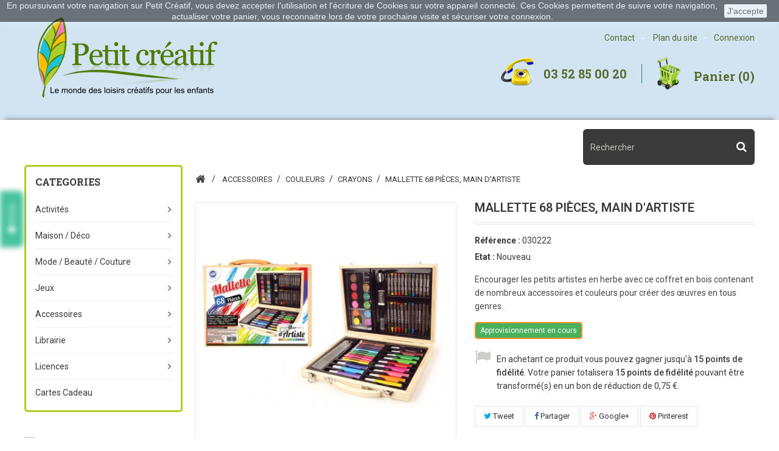

--- FILE ---
content_type: text/html; charset=utf-8
request_url: https://www.petitcreatif.fr/crayons/429-mallette-68-pieces-main-d-artiste-3301040302220.html
body_size: 14128
content:
<!DOCTYPE HTML> <!--[if lt IE 7]><html class="no-js lt-ie9 lt-ie8 lt-ie7" lang="fr-fr"><![endif]--> <!--[if IE 7]><html class="no-js lt-ie9 lt-ie8 ie7" lang="fr-fr"><![endif]--> <!--[if IE 8]><html class="no-js lt-ie9 ie8" lang="fr-fr"><![endif]--> <!--[if gt IE 8]><html class="no-js ie9" lang="fr-fr"><![endif]--><html lang="fr-fr"><head><meta charset="utf-8" /><title>Mallette 68 pièces en bois, Main d&#039;artiste</title><meta name="description" content="Encourager les petits artistes en herbe avec ce coffret en bois contenant de nombreux accessoires et couleurs pour créer des œuvres en tous genres." /><meta name="generator" content="PrestaShop" /><meta name="robots" content="index,follow" /><meta name="viewport" content="width=device-width, minimum-scale=0.25, maximum-scale=1.6, initial-scale=1.0" /><meta name="apple-mobile-web-app-capable" content="yes" /><link rel="icon" type="image/vnd.microsoft.icon" href="/img/favicon.ico?1661174589" /><link rel="shortcut icon" type="image/x-icon" href="/img/favicon.ico?1661174589" /><link rel="stylesheet" href="https://www.petitcreatif.fr/themes/PRSADD019/cache/v_493_490ab42af06daaafa8b7c05823713042_all.css" type="text/css" media="all" /><link rel="stylesheet" href="https://www.petitcreatif.fr/themes/PRSADD019/cache/v_493_7be31d0aaf4484380f4d231fd7c470c7_print.css" type="text/css" media="print" />    <link rel="alternate" type="application/rss+xml" title="Mallette 68 pièces en bois, Main d&#039;artiste" href="https://www.petitcreatif.fr/modules/feeder/rss.php?id_category=139&amp;orderby=date_upd&amp;orderway=desc" />  <style>.closeFontAwesome:before {
        content: "\f00d";
        font-family: "FontAwesome";
        display: inline-block;
        font-size: 23px;
        line-height: 23px;
        color: #FFFFFF;
        padding-right: 15px;
        cursor: pointer;
    }

    .closeButtonNormal {
     display: block; 
        text-align: center;
        padding: 2px 5px;
        border-radius: 2px;
        color: #000000;
        background: #FFFFFF;
        cursor: pointer;
    }

    #cookieNotice p {
        margin: 0px;
        padding: 0px;
    }


    #cookieNoticeContent {
    
        
    }</style><div id="cookieNotice" style=" width: 100%; position: fixed; top:0px; box-shadow: 0 0 10px 0 #FFFFFF; background: #000000; z-index: 9999; font-size: 14px; line-height: 1.3em; font-family: arial; left: 0px; text-align:center; color:#FFF; opacity: 0.5 "><div id="cookieNoticeContent" style="position:relative; margin:auto; width:100%; display:block;"><table style="width:100%;"><tr><td style="text-align:center;"> En poursuivant votre navigation sur <strong>Petit Cr&eacute;atif</strong>, vous devez accepter l&rsquo;utilisation et l'&eacute;criture de Cookies sur votre appareil connect&eacute;. Ces Cookies permettent de suivre votre navigation, actualiser votre panier, vous reconnaitre lors de votre prochaine visite et s&eacute;curiser votre connexion.</td><td style="width:80px; vertical-align:middle; padding-right:20px; text-align:right;"> <span class="closeButtonNormal" onclick="closeUeNotify()">J'accepte</span></td></tr><tr></tr></table></div></div><meta property="og:type" content="product" /><meta property="og:url" content="https://www.petitcreatif.fr/crayons/429-mallette-68-pieces-main-d-artiste-3301040302220.html" /><meta property="og:title" content="Mallette 68 pièces en bois, Main d&#039;artiste" /><meta property="og:site_name" content="Petit Créatif" /><meta property="og:description" content="Encourager les petits artistes en herbe avec ce coffret en bois contenant de nombreux accessoires et couleurs pour créer des œuvres en tous genres." /><meta property="og:image" content="https://www.petitcreatif.fr/1387-large_default/mallette-68-pieces-main-d-artiste.jpg" /><meta property="product:pretax_price:amount" content="12.75" /><meta property="product:pretax_price:currency" content="EUR" /><meta property="product:price:amount" content="15.3" /><meta property="product:price:currency" content="EUR" /><meta property="product:weight:value" content="0.780000" /><meta property="product:weight:units" content="kg" /><?php /** * NOTICE OF LICENSE * * Smartsupp live chat - official plugin. Smartsupp is free live chat with visitor recording. * The plugin enables you to create a free account or sign in with existing one. Pre-integrated * customer info with WooCommerce (you will see names and emails of signed in webshop visitors). * Optional API for advanced chat box modifications. * * You must not modify, adapt or create derivative works of this source code * * @author Smartsupp * @copyright 2021 Smartsupp.com * @license GPL-2.0+ **/ ?> 
<script type="text/javascript"></script><style>.product-miniature .product-description{height:100px !important} .product-miniature .thumbnail-container:hover .highlighted-informations.no-variants {bottom: 6rem !important;}article .certishopping.bottomLine {text-align: center;}    div#review-name {position: absolute; bottom: 78px;text-align: center; padding: 0px 50px 0px 66px; }</style><link rel="prefetch" href="https://www.paypal.com/sdk/js?components=buttons,marks,funding-eligibility,messages&client-id=AXjYFXWyb4xJCErTUDiFkzL0Ulnn-bMm4fal4G-1nQXQ1ZQxp06fOuE7naKUXGkq2TZpYSiI9xXbs4eo&merchant-id=LJZD6B78B3SR8&currency=EUR&intent=capture&commit=false&vault=false&integration-date=2020-07-30" as="script"><link rel="stylesheet" type="text/css" href="https://www.petitcreatif.fr/themes/PRSADD019/css/megnor/custom.css" /><link rel="stylesheet" type="text/css" href="https://www.petitcreatif.fr/themes/PRSADD019/css/megnor/lightbox.css" /><link rel="stylesheet" href="https://fonts.googleapis.com/css?family=Roboto:400,500,600,700" type="text/css" media="all" /><link rel="stylesheet" href="https://fonts.googleapis.com/css?family=Roboto+Slab:100,300,400,700" type="text/css" media="all" /><link rel="stylesheet" href="https://fonts.googleapis.com/css?family=Open+Sans:400,500,600,700" type="text/css" media="all" /> <!--[if IE 8]> 
<script src="https://oss.maxcdn.com/libs/html5shiv/3.7.0/html5shiv.js"></script> 
<script src="https://oss.maxcdn.com/libs/respond.js/1.3.0/respond.min.js"></script> <![endif]-->  </head><body id="product" class="product product-429 product-mallette-68-pieces-main-d-artiste category-139 category-crayons show-left-column hide-right-column lang_fr"><div id="page"><div class="header-container"> <header id="header"><div class="nav"><div class="container"> <nav><div id="header_logo"> <a href="https://www.petitcreatif.fr/" title="Petit Créatif"> <img class="logo img-responsive" src="https://www.petitcreatif.fr/img/petit-creatif-logo-1479169753.jpg" alt="Petit Créatif" width="315" height="150"/> </a></div><div class="header_user_info"><div class="tm_userinfotitle"></div><ul class="user_link"><li class="li_login last"> <a class="login" href="https://www.petitcreatif.fr/mon-compte" rel="nofollow" title="Connectez-vous à votre compte client"> Connexion </a></li></ul></div><div class="header_permentlink"><div class="tm_permenu_inner"><div class="headertoggle_img">&nbsp;</div></div><ul id="header_links"><li id="header_link_contact" class="header_links"><a href="https://www.petitcreatif.fr/nous-contacter" title="Contact">Contact</a></li><li id="header_link_sitemap" class="header_links"><a href="https://www.petitcreatif.fr/plan-site" title="Plan du site">Plan du site</a></li><li id="header_link_bookmark">  </li></ul></div><div class="header_cart col-sm-4 clearfix"><div class="shopping_cart"> <a href="https://www.petitcreatif.fr/commande" title="Voir mon panier" rel="nofollow"> <b>Panier</b> <span class="ajax_cart_quantity unvisible">0</span> <span class="ajax_cart_product_txt unvisible">Produit</span> <span class="ajax_cart_product_txt_s unvisible">Produits</span> <span class="ajax_cart_total unvisible"> </span> <span class="ajax_cart_no_product">(0)</span> </a><div class="cart_block block exclusive"><div class="block_content"><div class="cart_block_list"><p class="cart_block_no_products"> Aucun produit</p><div class="cart-prices"><div class="cart-prices-line first-line"> <span class="price cart_block_shipping_cost ajax_cart_shipping_cost unvisible"> À définir </span> <span class="unvisible"> Livraison </span></div><div class="cart-prices-line last-line"> <span class="price cart_block_total ajax_block_cart_total">0,00 €</span> <span>Total</span></div></div><p class="cart-buttons"> <a id="button_order_cart" class="btn btn-default button button-small" href="https://www.petitcreatif.fr/commande" title="Commander" rel="nofollow"> <span> Commander<i class="icon-chevron-right right"></i> </span> </a></p></div></div></div></div></div><div id="layer_cart"><div class="clearfix"><div class="layer_cart_product col-xs-12 col-md-6"> <span class="cross" title="Fermer la fenêtre"></span> <span class="title"> <i class="icon-check"></i>Produit ajouté au panier avec succès </span><div class="product-image-container layer_cart_img"></div><div class="layer_cart_product_info"> <span id="layer_cart_product_title" class="product-name"></span> <span id="layer_cart_product_attributes"></span><div> <strong class="dark">Quantité</strong> <span id="layer_cart_product_quantity"></span></div><div> <strong class="dark">Total</strong> <span id="layer_cart_product_price"></span></div></div></div><div class="layer_cart_cart col-xs-12 col-md-6"> <span class="title"> <span class="ajax_cart_product_txt_s unvisible"> Il y a <span class="ajax_cart_quantity">0</span> produits dans votre panier. </span> <span class="ajax_cart_product_txt "> Il y a 1 produit dans votre panier. </span> </span><div class="layer_cart_row"> <strong class="dark"> Total produits </strong> <span class="ajax_block_products_total"> </span></div><div class="layer_cart_row"> <strong class="dark unvisible"> Frais de port&nbsp; </strong> <span class="ajax_cart_shipping_cost unvisible"> À définir </span></div><div class="layer_cart_row"> <strong class="dark"> Total </strong> <span class="ajax_block_cart_total"> </span></div><div class="button-container"> <span class="continue btn btn-default button exclusive-medium" title="Continuer mes achats"> <span> <i class="icon-chevron-left left"></i>Continuer mes achats </span> </span> <a class="btn btn-default button button-medium" href="https://www.petitcreatif.fr/commande" title="Commander" rel="nofollow"> <span> Commander<i class="icon-chevron-right right"></i> </span> </a></div></div></div><div class="crossseling"></div></div><div class="layer_cart_overlay"></div><div id="contact-link" > <a href="https://www.petitcreatif.fr/nous-contacter" title="Contactez-nous">Contactez-nous</a></div> <span class="shop-phone"> <i class="icon-phone"></i><span class="tel">03 52 85 00 20</span> </span> </nav></div></div><div class="header-bottom"><div class="container"><div class="row"><div id="tm_topmenu"><h4 class="title_block">Categories</h4><ul class="tree dhtml"><li class=""><a href="https://www.petitcreatif.fr/3-activites" title="Activités">Activités</a><ul class="tm_subUL"><li class=""><a href="https://www.petitcreatif.fr/4-coloriage-dessin" title="Coloriage / dessin">Coloriage / dessin</a><ul class="tm_subUL"><li class=""><a href="https://www.petitcreatif.fr/27-cahiers-albums" title="Cahiers / albums">Cahiers / albums</a></li><li class=""><a href="https://www.petitcreatif.fr/100-coffrets-coloriage" title="Coffrets">Coffrets</a></li><li class=""><a href="https://www.petitcreatif.fr/28-pochoirs" title="Pochoirs">Pochoirs</a></li><li class=""><a href="https://www.petitcreatif.fr/132-supports-divers" title="Supports divers">Supports divers</a></li></ul></li><li class=""><a href="https://www.petitcreatif.fr/8-peinture" title="Peinture">Peinture</a><ul class="tm_subUL"><li class=""><a href="https://www.petitcreatif.fr/56-coffrets" title="Coffrets">Coffrets</a></li><li class=""><a href="https://www.petitcreatif.fr/133-toiles-chassis" title="Toiles / Chassis">Toiles / Chassis</a></li><li class=""><a href="https://www.petitcreatif.fr/134-autres-supports" title="Autres supports">Autres supports</a></li></ul></li><li class=""><a href="https://www.petitcreatif.fr/12-mosaique-strass" title="Mosaïque / strass">Mosaïque / strass</a></li><li class=""><a href="https://www.petitcreatif.fr/22-tampons" title="Tampons">Tampons</a><ul class="tm_subUL"><li class=""><a href="https://www.petitcreatif.fr/52-collections" title="Collections">Collections</a></li><li class=""><a href="https://www.petitcreatif.fr/53-coffrets" title="Coffrets">Coffrets</a></li><li class=""><a href="https://www.petitcreatif.fr/54-education" title="Education">Education</a></li><li class=""><a href="https://www.petitcreatif.fr/23-encreurs" title="Encreurs">Encreurs</a></li></ul></li><li class=""><a href="https://www.petitcreatif.fr/96-dessins-magiques" title="Dessins magiques">Dessins magiques</a><ul class="tm_subUL"><li class=""><a href="https://www.petitcreatif.fr/75-cartes-a-gratter" title="Cartes à gratter">Cartes à gratter</a></li><li class=""><a href="https://www.petitcreatif.fr/97-cartes-a-sabler" title="Cartes à sabler">Cartes à sabler</a></li><li class=""><a href="https://www.petitcreatif.fr/98-cartes-a-pailleter" title="Cartes à pailleter">Cartes à pailleter</a></li><li class=""><a href="https://www.petitcreatif.fr/99-cartes-a-dorer" title="Cartes à dorer">Cartes à dorer</a></li></ul></li><li class=""><a href="https://www.petitcreatif.fr/73-arts-du-papier" title="Arts du papier">Arts du papier</a><ul class="tm_subUL"><li class=""><a href="https://www.petitcreatif.fr/24-origami" title="Origami">Origami</a></li><li class=""><a href="https://www.petitcreatif.fr/188-quilling" title="Quilling">Quilling</a></li><li class=""><a href="https://www.petitcreatif.fr/74-papiers-fous" title="Papiers fous">Papiers fous</a></li></ul></li><li class=""><a href="https://www.petitcreatif.fr/55-maquettes" title="Maquettes">Maquettes</a><ul class="tm_subUL"><li class=""><a href="https://www.petitcreatif.fr/121-maquettes-metalliques" title="Maquettes métalliques">Maquettes métalliques</a></li><li class=""><a href="https://www.petitcreatif.fr/120-maquettes-enfants" title="Maquettes enfants">Maquettes enfants</a></li></ul></li><li class=""><a href="https://www.petitcreatif.fr/20-gommettes-stickers" title="Gommettes / stickers">Gommettes / stickers</a></li><li class=""><a href="https://www.petitcreatif.fr/72-decoupage-collage" title="Découpage / collage">Découpage / collage</a></li><li class=""><a href="https://www.petitcreatif.fr/25-scrapbooking" title="Scrapbooking">Scrapbooking</a><ul class="tm_subUL"><li class=""><a href="https://www.petitcreatif.fr/101-coffrets-creatifs" title="Coffrets créatifs">Coffrets créatifs</a></li><li class=""><a href="https://www.petitcreatif.fr/102-accessoires-decoratifs" title="Accessoires décoratifs">Accessoires décoratifs</a><ul class="tm_subUL"><li class=""><a href="https://www.petitcreatif.fr/116-attaches-pinces" title="Attaches / pinces">Attaches / pinces</a></li><li class=""><a href="https://www.petitcreatif.fr/118-accessoires-divers" title="Accessoires divers">Accessoires divers</a></li></ul></li></ul></li><li class="category-thumbnail"></li></ul></li><li class=""><a href="https://www.petitcreatif.fr/13-maison-deco" title="Maison / Déco">Maison / Déco</a><ul class="tm_subUL"><li class=""><a href="https://www.petitcreatif.fr/29-decoration" title="Décoration">Décoration</a><ul class="tm_subUL"><li class=""><a href="https://www.petitcreatif.fr/33-cadres" title="Cadres">Cadres</a></li><li class=""><a href="https://www.petitcreatif.fr/34-mobiles" title="Mobiles">Mobiles</a></li><li class=""><a href="https://www.petitcreatif.fr/35-coussins-textile" title="Coussins / textile">Coussins / textile</a></li><li class=""><a href="https://www.petitcreatif.fr/43-objets-bibelots" title="Objets / bibelots">Objets / bibelots</a></li><li class=""><a href="https://www.petitcreatif.fr/47-peluches-personnages" title="Peluches / personnages">Peluches / personnages</a></li><li class=""><a href="https://www.petitcreatif.fr/149-magnets-aimants" title="Magnets / aimants">Magnets / aimants</a></li><li class=""><a href="https://www.petitcreatif.fr/173-luminaires-lampes" title="Luminaires / Lampes">Luminaires / Lampes</a></li></ul></li><li class=""><a href="https://www.petitcreatif.fr/31-bougies" title="Bougies">Bougies</a></li><li class=""><a href="https://www.petitcreatif.fr/32-cuisine" title="Cuisine">Cuisine</a></li><li class="category-thumbnail"></li></ul></li><li class=""><a href="https://www.petitcreatif.fr/14-mode-beaute-couture" title="Mode / beauté / couture">Mode / beauté / couture</a><ul class="tm_subUL"><li class=""><a href="https://www.petitcreatif.fr/18-bijoux" title="Bijoux">Bijoux</a><ul class="tm_subUL"><li class=""><a href="https://www.petitcreatif.fr/44-bracelets-colliers-pendentifs" title="Bracelets / colliers / pendentifs">Bracelets / colliers / pendentifs</a></li><li class=""><a href="https://www.petitcreatif.fr/45-boucles-d-oreilles-bagues" title="Boucles d'oreilles / bagues">Boucles d'oreilles / bagues</a></li><li class=""><a href="https://www.petitcreatif.fr/83-tiares-serre-tetes-pinces" title="Tiares / serre-têtes / pinces">Tiares / serre-têtes / pinces</a></li><li class=""><a href="https://www.petitcreatif.fr/46-boites-a-bijoux" title="Boîtes à bijoux">Boîtes à bijoux</a></li><li class=""><a href="https://www.petitcreatif.fr/48-perles-accessoires" title="Perles / accessoires">Perles / accessoires</a></li></ul></li><li class=""><a href="https://www.petitcreatif.fr/37-soins-bien-etre" title="Soins / bien-être">Soins / bien-être</a><ul class="tm_subUL"><li class=""><a href="https://www.petitcreatif.fr/63-tatouages" title="Tatouages">Tatouages</a></li><li class=""><a href="https://www.petitcreatif.fr/93-ongles" title="Ongles">Ongles</a></li><li class=""><a href="https://www.petitcreatif.fr/146-cheveux" title="Cheveux">Cheveux</a></li></ul></li><li class=""><a href="https://www.petitcreatif.fr/92-personnalisation-vetements-accessoires" title="Personnalisation vêtements / accessoires">Personnalisation vêtements / accessoires</a><ul class="tm_subUL"><li class=""><a href="https://www.petitcreatif.fr/94-transferts" title="Transferts">Transferts</a></li></ul></li><li class=""><a href="https://www.petitcreatif.fr/36-couture" title="Couture">Couture</a></li><li class=""><a href="https://www.petitcreatif.fr/38-broderie-tricot-autres" title="Broderie / tricot / autres">Broderie / tricot / autres</a><ul class="tm_subUL"><li class=""><a href="https://www.petitcreatif.fr/39-broderie-points-de-croix" title="Broderie / points de croix">Broderie / points de croix</a></li><li class=""><a href="https://www.petitcreatif.fr/41-autres-travaux-textiles" title="Autres travaux textiles">Autres travaux textiles</a></li></ul></li><li class="category-thumbnail"></li></ul></li><li class=""><a href="https://www.petitcreatif.fr/16-jeux" title="Jeux">Jeux</a><ul class="tm_subUL"><li class=""><a href="https://www.petitcreatif.fr/62-construction" title="Construction">Construction</a><ul class="tm_subUL"><li class=""><a href="https://www.petitcreatif.fr/157-premier-age" title="Premier âge">Premier âge</a></li><li class=""><a href="https://www.petitcreatif.fr/161-divers-materiaux" title="Divers matériaux">Divers matériaux</a></li></ul></li><li class=""><a href="https://www.petitcreatif.fr/136-puzzles" title="Puzzles">Puzzles</a><ul class="tm_subUL"><li class=""><a href="https://www.petitcreatif.fr/137-puzzles-au-sol" title="Puzzles au sol">Puzzles au sol</a></li><li class=""><a href="https://www.petitcreatif.fr/201-puzzles-silhouette" title="Puzzles silhouette">Puzzles silhouette</a></li></ul></li><li class="category-thumbnail"></li></ul></li><li class=""><a href="https://www.petitcreatif.fr/17-accessoires" title="Accessoires">Accessoires</a><ul class="tm_subUL"><li class=""><a href="https://www.petitcreatif.fr/88-bijoux" title="Bijoux">Bijoux</a><ul class="tm_subUL"><li class=""><a href="https://www.petitcreatif.fr/49-perles" title="Perles">Perles</a><ul class="tm_subUL"><li class=""><a href="https://www.petitcreatif.fr/50-perles-en-bois" title="Perles en bois">Perles en bois</a></li><li class=""><a href="https://www.petitcreatif.fr/51-perles-de-rocaille" title="Perles de rocaille">Perles de rocaille</a></li></ul></li><li class=""><a href="https://www.petitcreatif.fr/89-fermoirs-attaches" title="Fermoirs / attaches">Fermoirs / attaches</a></li><li class=""><a href="https://www.petitcreatif.fr/107-cordons-fils-rubans" title="Cordons / fils / rubans">Cordons / fils / rubans</a></li><li class=""><a href="https://www.petitcreatif.fr/153-pendentifs-breloques" title="Pendentifs / breloques">Pendentifs / breloques</a></li></ul></li><li class=""><a href="https://www.petitcreatif.fr/58-supports" title="Supports">Supports</a><ul class="tm_subUL"><li class=""><a href="https://www.petitcreatif.fr/59-papiers-feuilles" title="Papiers / feuilles">Papiers / feuilles</a><ul class="tm_subUL"><li class=""><a href="https://www.petitcreatif.fr/61-papiers-decors" title="Papiers décors">Papiers décors</a></li><li class=""><a href="https://www.petitcreatif.fr/70-papiers-unis" title="Papiers unis">Papiers unis</a></li><li class=""><a href="https://www.petitcreatif.fr/71-papiers-speciaux" title="Papiers spéciaux">Papiers spéciaux</a></li></ul></li><li class=""><a href="https://www.petitcreatif.fr/169-toiles" title="Toiles">Toiles</a><ul class="tm_subUL"><li class=""><a href="https://www.petitcreatif.fr/170-toiles-vierges" title="Toiles vierges">Toiles vierges</a></li><li class=""><a href="https://www.petitcreatif.fr/171-toiles-pre-imprimees" title="Toiles pré-imprimées">Toiles pré-imprimées</a></li></ul></li><li class=""><a href="https://www.petitcreatif.fr/207-bois" title="Bois">Bois</a></li></ul></li><li class=""><a href="https://www.petitcreatif.fr/64-couleurs" title="Couleurs">Couleurs</a><ul class="tm_subUL"><li class=""><a href="https://www.petitcreatif.fr/141-peinture" title="Peinture">Peinture</a></li><li class=""><a href="https://www.petitcreatif.fr/138-feutres-marqueurs" title="Feutres / marqueurs">Feutres / marqueurs</a></li><li class=""><a href="https://www.petitcreatif.fr/139-crayons" title="Crayons">Crayons</a></li><li class=""><a href="https://www.petitcreatif.fr/156-craies-grasses" title="Craies grasses">Craies grasses</a></li><li class=""><a href="https://www.petitcreatif.fr/140-craies" title="Craies">Craies</a></li></ul></li><li class=""><a href="https://www.petitcreatif.fr/105-outillage" title="Outillage">Outillage</a><ul class="tm_subUL"><li class=""><a href="https://www.petitcreatif.fr/128-appareils-metiers" title="Appareils / métiers">Appareils / métiers</a></li><li class=""><a href="https://www.petitcreatif.fr/106-outils-de-coupe" title="Outils de coupe">Outils de coupe</a><ul class="tm_subUL"><li class=""><a href="https://www.petitcreatif.fr/110-ciseaux" title="Ciseaux">Ciseaux</a></li></ul></li><li class=""><a href="https://www.petitcreatif.fr/108-pinces-tournevis" title="Pinces / tournevis">Pinces / tournevis</a></li><li class=""><a href="https://www.petitcreatif.fr/196-colles-rubans-adhesifs" title="Colles / rubans adhésifs">Colles / rubans adhésifs</a><ul class="tm_subUL"><li class=""><a href="https://www.petitcreatif.fr/197-colles-glues" title="Colles / glues">Colles / glues</a></li></ul></li><li class=""><a href="https://www.petitcreatif.fr/165-vetements" title="Vêtements">Vêtements</a></li><li class=""><a href="https://www.petitcreatif.fr/172-pinceaux" title="Pinceaux">Pinceaux</a></li></ul></li><li class=""><a href="https://www.petitcreatif.fr/114-accessoires-decoratifs" title="Accessoires décoratifs">Accessoires décoratifs</a><ul class="tm_subUL"><li class=""><a href="https://www.petitcreatif.fr/113-attaches-pinces" title="Attaches / pinces">Attaches / pinces</a><ul class="tm_subUL"><li class=""><a href="https://www.petitcreatif.fr/115-pinces-a-linge" title="Pinces à linge">Pinces à linge</a></li></ul></li><li class=""><a href="https://www.petitcreatif.fr/119-accessoires-divers" title="Accessoires divers">Accessoires divers</a></li></ul></li><li class=""><a href="https://www.petitcreatif.fr/151-tissus-textiles" title="Tissus / textiles">Tissus / textiles</a><ul class="tm_subUL"><li class=""><a href="https://www.petitcreatif.fr/152-rubans" title="Rubans">Rubans</a></li><li class=""><a href="https://www.petitcreatif.fr/180-cordes-ficelles" title="Cordes / ficelles">Cordes / ficelles</a></li></ul></li><li class="category-thumbnail"></li></ul></li><li class=""><a href="https://www.petitcreatif.fr/19-librairie" title="Librairie">Librairie</a><ul class="tm_subUL"><li class=""><a href="https://www.petitcreatif.fr/65-coloriages" title="Coloriages">Coloriages</a></li><li class=""><a href="https://www.petitcreatif.fr/69-livres" title="Livres">Livres</a><ul class="tm_subUL"><li class=""><a href="https://www.petitcreatif.fr/174-thematiques" title="Thématiques">Thématiques</a><ul class="tm_subUL"><li class=""><a href="https://www.petitcreatif.fr/182-dessin" title="Dessin">Dessin</a></li><li class=""><a href="https://www.petitcreatif.fr/183-peinture" title="Peinture">Peinture</a></li><li class=""><a href="https://www.petitcreatif.fr/177-perles" title="Perles">Perles</a></li><li class=""><a href="https://www.petitcreatif.fr/178-origami" title="Origami">Origami</a></li><li class=""><a href="https://www.petitcreatif.fr/184-cuisine" title="Cuisine">Cuisine</a></li><li class=""><a href="https://www.petitcreatif.fr/187-quilling" title="Quilling">Quilling</a></li><li class=""><a href="https://www.petitcreatif.fr/217-maquettes" title="Maquettes">Maquettes</a></li></ul></li><li class=""><a href="https://www.petitcreatif.fr/175-univers-creatif" title="Univers créatif">Univers créatif</a></li></ul></li><li class="category-thumbnail"></li></ul></li><li class=""><a href="https://www.petitcreatif.fr/76-licences" title="Licences">Licences</a><ul class="tm_subUL"><li class=""><a href="https://www.petitcreatif.fr/219-avengers" title="Avengers">Avengers</a></li><li class=""><a href="https://www.petitcreatif.fr/42-disney" title="Disney">Disney</a></li><li class=""><a href="https://www.petitcreatif.fr/144-disney-fairies-la-fee-clochette" title="Disney Fairies - La Fée clochette">Disney Fairies - La Fée clochette</a></li><li class=""><a href="https://www.petitcreatif.fr/154-harry-potter" title="Harry Potter">Harry Potter</a></li><li class=""><a href="https://www.petitcreatif.fr/213-jurassic-world" title="Jurassic World">Jurassic World</a></li><li class=""><a href="https://www.petitcreatif.fr/143-la-reine-des-neiges" title="La Reine des Neiges">La Reine des Neiges</a></li><li class=""><a href="https://www.petitcreatif.fr/142-princesses-disney" title="Princesses Disney">Princesses Disney</a></li><li class=""><a href="https://www.petitcreatif.fr/218-marvel" title="Marvel">Marvel</a></li><li class=""><a href="https://www.petitcreatif.fr/123-star-wars" title="Star Wars">Star Wars</a></li><li class=""><a href="https://www.petitcreatif.fr/155-warner-bros" title="Warner Bros">Warner Bros</a></li><li class=""><a href="https://www.petitcreatif.fr/215-universal" title="Universal">Universal</a></li><li class="category-thumbnail"></li></ul></li><li class=""><a href="https://www.petitcreatif.fr/87-cartes-cadeau" title="Cartes Cadeau">Cartes Cadeau</a></li></ul></div><div id="search_block_top" class="col-sm-4 clearfix"> <span class="search_button"></span><div class="searchtoggle"><form id="searchbox" method="get" action="//www.petitcreatif.fr/recherche" > <input type="hidden" name="controller" value="search" /> <input type="hidden" name="orderby" value="position" /> <input type="hidden" name="orderway" value="desc" /> <input class="search_query form-control" type="text" id="search_query_top" name="search_query" placeholder="Rechercher" value="" /> <button type="submit" name="submit_search" class="btn btn-default button-search"> <span>Rechercher</span> </button></form></div></div></div></div></div></header></div><div class="columns-container"><div id="columns" class="container"><div class="row" id="columns_inner"><div id="left_column" class="column col-xs-12" style="width:21.7%;"><div id="tmmenu_block_left" class="sf-contener12 block"><h4 class="title_block">Categories</h4><div class="block_content"><ul class="tm_sf-menu clearfix"><li class=""><a href="https://www.petitcreatif.fr/3-activites" title="Activités">Activités</a><ul class="tm_subUL"><li class=""><a href="https://www.petitcreatif.fr/4-coloriage-dessin" title="Coloriage / dessin">Coloriage / dessin</a><ul class="tm_subUL"><li class=""><a href="https://www.petitcreatif.fr/27-cahiers-albums" title="Cahiers / albums">Cahiers / albums</a></li><li class=""><a href="https://www.petitcreatif.fr/100-coffrets-coloriage" title="Coffrets">Coffrets</a></li><li class=""><a href="https://www.petitcreatif.fr/28-pochoirs" title="Pochoirs">Pochoirs</a></li><li class=""><a href="https://www.petitcreatif.fr/132-supports-divers" title="Supports divers">Supports divers</a></li></ul></li><li class=""><a href="https://www.petitcreatif.fr/8-peinture" title="Peinture">Peinture</a><ul class="tm_subUL"><li class=""><a href="https://www.petitcreatif.fr/56-coffrets" title="Coffrets">Coffrets</a></li><li class=""><a href="https://www.petitcreatif.fr/133-toiles-chassis" title="Toiles / Chassis">Toiles / Chassis</a></li><li class=""><a href="https://www.petitcreatif.fr/134-autres-supports" title="Autres supports">Autres supports</a></li></ul></li><li class=""><a href="https://www.petitcreatif.fr/12-mosaique-strass" title="Mosaïque / strass">Mosaïque / strass</a></li><li class=""><a href="https://www.petitcreatif.fr/22-tampons" title="Tampons">Tampons</a><ul class="tm_subUL"><li class=""><a href="https://www.petitcreatif.fr/52-collections" title="Collections">Collections</a></li><li class=""><a href="https://www.petitcreatif.fr/53-coffrets" title="Coffrets">Coffrets</a></li><li class=""><a href="https://www.petitcreatif.fr/54-education" title="Education">Education</a></li><li class=""><a href="https://www.petitcreatif.fr/23-encreurs" title="Encreurs">Encreurs</a></li></ul></li><li class=""><a href="https://www.petitcreatif.fr/96-dessins-magiques" title="Dessins magiques">Dessins magiques</a><ul class="tm_subUL"><li class=""><a href="https://www.petitcreatif.fr/75-cartes-a-gratter" title="Cartes à gratter">Cartes à gratter</a></li><li class=""><a href="https://www.petitcreatif.fr/97-cartes-a-sabler" title="Cartes à sabler">Cartes à sabler</a></li><li class=""><a href="https://www.petitcreatif.fr/98-cartes-a-pailleter" title="Cartes à pailleter">Cartes à pailleter</a></li><li class=""><a href="https://www.petitcreatif.fr/99-cartes-a-dorer" title="Cartes à dorer">Cartes à dorer</a></li></ul></li><li class=""><a href="https://www.petitcreatif.fr/73-arts-du-papier" title="Arts du papier">Arts du papier</a><ul class="tm_subUL"><li class=""><a href="https://www.petitcreatif.fr/24-origami" title="Origami">Origami</a></li><li class=""><a href="https://www.petitcreatif.fr/188-quilling" title="Quilling">Quilling</a></li><li class=""><a href="https://www.petitcreatif.fr/74-papiers-fous" title="Papiers fous">Papiers fous</a></li></ul></li><li class=""><a href="https://www.petitcreatif.fr/55-maquettes" title="Maquettes">Maquettes</a><ul class="tm_subUL"><li class=""><a href="https://www.petitcreatif.fr/121-maquettes-metalliques" title="Maquettes métalliques">Maquettes métalliques</a></li><li class=""><a href="https://www.petitcreatif.fr/120-maquettes-enfants" title="Maquettes enfants">Maquettes enfants</a></li></ul></li><li class=""><a href="https://www.petitcreatif.fr/20-gommettes-stickers" title="Gommettes / stickers">Gommettes / stickers</a></li><li class=""><a href="https://www.petitcreatif.fr/72-decoupage-collage" title="Découpage / collage">Découpage / collage</a></li><li class=""><a href="https://www.petitcreatif.fr/25-scrapbooking" title="Scrapbooking">Scrapbooking</a><ul class="tm_subUL"><li class=""><a href="https://www.petitcreatif.fr/101-coffrets-creatifs" title="Coffrets créatifs">Coffrets créatifs</a></li><li class=""><a href="https://www.petitcreatif.fr/102-accessoires-decoratifs" title="Accessoires décoratifs">Accessoires décoratifs</a><ul class="tm_subUL"><li class=""><a href="https://www.petitcreatif.fr/116-attaches-pinces" title="Attaches / pinces">Attaches / pinces</a></li><li class=""><a href="https://www.petitcreatif.fr/118-accessoires-divers" title="Accessoires divers">Accessoires divers</a></li></ul></li></ul></li><li class="category-thumbnail"></li></ul></li><li class=""><a href="https://www.petitcreatif.fr/13-maison-deco" title="Maison / Déco">Maison / Déco</a><ul class="tm_subUL"><li class=""><a href="https://www.petitcreatif.fr/29-decoration" title="Décoration">Décoration</a><ul class="tm_subUL"><li class=""><a href="https://www.petitcreatif.fr/33-cadres" title="Cadres">Cadres</a></li><li class=""><a href="https://www.petitcreatif.fr/34-mobiles" title="Mobiles">Mobiles</a></li><li class=""><a href="https://www.petitcreatif.fr/35-coussins-textile" title="Coussins / textile">Coussins / textile</a></li><li class=""><a href="https://www.petitcreatif.fr/43-objets-bibelots" title="Objets / bibelots">Objets / bibelots</a></li><li class=""><a href="https://www.petitcreatif.fr/47-peluches-personnages" title="Peluches / personnages">Peluches / personnages</a></li><li class=""><a href="https://www.petitcreatif.fr/149-magnets-aimants" title="Magnets / aimants">Magnets / aimants</a></li><li class=""><a href="https://www.petitcreatif.fr/173-luminaires-lampes" title="Luminaires / Lampes">Luminaires / Lampes</a></li></ul></li><li class=""><a href="https://www.petitcreatif.fr/31-bougies" title="Bougies">Bougies</a></li><li class=""><a href="https://www.petitcreatif.fr/32-cuisine" title="Cuisine">Cuisine</a></li><li class="category-thumbnail"></li></ul></li><li class=""><a href="https://www.petitcreatif.fr/14-mode-beaute-couture" title="Mode / beauté / couture">Mode / beauté / couture</a><ul class="tm_subUL"><li class=""><a href="https://www.petitcreatif.fr/18-bijoux" title="Bijoux">Bijoux</a><ul class="tm_subUL"><li class=""><a href="https://www.petitcreatif.fr/44-bracelets-colliers-pendentifs" title="Bracelets / colliers / pendentifs">Bracelets / colliers / pendentifs</a></li><li class=""><a href="https://www.petitcreatif.fr/45-boucles-d-oreilles-bagues" title="Boucles d'oreilles / bagues">Boucles d'oreilles / bagues</a></li><li class=""><a href="https://www.petitcreatif.fr/83-tiares-serre-tetes-pinces" title="Tiares / serre-têtes / pinces">Tiares / serre-têtes / pinces</a></li><li class=""><a href="https://www.petitcreatif.fr/46-boites-a-bijoux" title="Boîtes à bijoux">Boîtes à bijoux</a></li><li class=""><a href="https://www.petitcreatif.fr/48-perles-accessoires" title="Perles / accessoires">Perles / accessoires</a></li></ul></li><li class=""><a href="https://www.petitcreatif.fr/37-soins-bien-etre" title="Soins / bien-être">Soins / bien-être</a><ul class="tm_subUL"><li class=""><a href="https://www.petitcreatif.fr/63-tatouages" title="Tatouages">Tatouages</a></li><li class=""><a href="https://www.petitcreatif.fr/93-ongles" title="Ongles">Ongles</a></li><li class=""><a href="https://www.petitcreatif.fr/146-cheveux" title="Cheveux">Cheveux</a></li></ul></li><li class=""><a href="https://www.petitcreatif.fr/92-personnalisation-vetements-accessoires" title="Personnalisation vêtements / accessoires">Personnalisation vêtements / accessoires</a><ul class="tm_subUL"><li class=""><a href="https://www.petitcreatif.fr/94-transferts" title="Transferts">Transferts</a></li></ul></li><li class=""><a href="https://www.petitcreatif.fr/36-couture" title="Couture">Couture</a></li><li class=""><a href="https://www.petitcreatif.fr/38-broderie-tricot-autres" title="Broderie / tricot / autres">Broderie / tricot / autres</a><ul class="tm_subUL"><li class=""><a href="https://www.petitcreatif.fr/39-broderie-points-de-croix" title="Broderie / points de croix">Broderie / points de croix</a></li><li class=""><a href="https://www.petitcreatif.fr/41-autres-travaux-textiles" title="Autres travaux textiles">Autres travaux textiles</a></li></ul></li><li class="category-thumbnail"></li></ul></li><li class=""><a href="https://www.petitcreatif.fr/16-jeux" title="Jeux">Jeux</a><ul class="tm_subUL"><li class=""><a href="https://www.petitcreatif.fr/62-construction" title="Construction">Construction</a><ul class="tm_subUL"><li class=""><a href="https://www.petitcreatif.fr/157-premier-age" title="Premier âge">Premier âge</a></li><li class=""><a href="https://www.petitcreatif.fr/161-divers-materiaux" title="Divers matériaux">Divers matériaux</a></li></ul></li><li class=""><a href="https://www.petitcreatif.fr/136-puzzles" title="Puzzles">Puzzles</a><ul class="tm_subUL"><li class=""><a href="https://www.petitcreatif.fr/137-puzzles-au-sol" title="Puzzles au sol">Puzzles au sol</a></li><li class=""><a href="https://www.petitcreatif.fr/201-puzzles-silhouette" title="Puzzles silhouette">Puzzles silhouette</a></li></ul></li><li class="category-thumbnail"></li></ul></li><li class=""><a href="https://www.petitcreatif.fr/17-accessoires" title="Accessoires">Accessoires</a><ul class="tm_subUL"><li class=""><a href="https://www.petitcreatif.fr/88-bijoux" title="Bijoux">Bijoux</a><ul class="tm_subUL"><li class=""><a href="https://www.petitcreatif.fr/49-perles" title="Perles">Perles</a><ul class="tm_subUL"><li class=""><a href="https://www.petitcreatif.fr/50-perles-en-bois" title="Perles en bois">Perles en bois</a></li><li class=""><a href="https://www.petitcreatif.fr/51-perles-de-rocaille" title="Perles de rocaille">Perles de rocaille</a></li></ul></li><li class=""><a href="https://www.petitcreatif.fr/89-fermoirs-attaches" title="Fermoirs / attaches">Fermoirs / attaches</a></li><li class=""><a href="https://www.petitcreatif.fr/107-cordons-fils-rubans" title="Cordons / fils / rubans">Cordons / fils / rubans</a></li><li class=""><a href="https://www.petitcreatif.fr/153-pendentifs-breloques" title="Pendentifs / breloques">Pendentifs / breloques</a></li></ul></li><li class=""><a href="https://www.petitcreatif.fr/58-supports" title="Supports">Supports</a><ul class="tm_subUL"><li class=""><a href="https://www.petitcreatif.fr/59-papiers-feuilles" title="Papiers / feuilles">Papiers / feuilles</a><ul class="tm_subUL"><li class=""><a href="https://www.petitcreatif.fr/61-papiers-decors" title="Papiers décors">Papiers décors</a></li><li class=""><a href="https://www.petitcreatif.fr/70-papiers-unis" title="Papiers unis">Papiers unis</a></li><li class=""><a href="https://www.petitcreatif.fr/71-papiers-speciaux" title="Papiers spéciaux">Papiers spéciaux</a></li></ul></li><li class=""><a href="https://www.petitcreatif.fr/169-toiles" title="Toiles">Toiles</a><ul class="tm_subUL"><li class=""><a href="https://www.petitcreatif.fr/170-toiles-vierges" title="Toiles vierges">Toiles vierges</a></li><li class=""><a href="https://www.petitcreatif.fr/171-toiles-pre-imprimees" title="Toiles pré-imprimées">Toiles pré-imprimées</a></li></ul></li><li class=""><a href="https://www.petitcreatif.fr/207-bois" title="Bois">Bois</a></li></ul></li><li class=""><a href="https://www.petitcreatif.fr/64-couleurs" title="Couleurs">Couleurs</a><ul class="tm_subUL"><li class=""><a href="https://www.petitcreatif.fr/141-peinture" title="Peinture">Peinture</a></li><li class=""><a href="https://www.petitcreatif.fr/138-feutres-marqueurs" title="Feutres / marqueurs">Feutres / marqueurs</a></li><li class=""><a href="https://www.petitcreatif.fr/139-crayons" title="Crayons">Crayons</a></li><li class=""><a href="https://www.petitcreatif.fr/156-craies-grasses" title="Craies grasses">Craies grasses</a></li><li class=""><a href="https://www.petitcreatif.fr/140-craies" title="Craies">Craies</a></li></ul></li><li class=""><a href="https://www.petitcreatif.fr/105-outillage" title="Outillage">Outillage</a><ul class="tm_subUL"><li class=""><a href="https://www.petitcreatif.fr/128-appareils-metiers" title="Appareils / métiers">Appareils / métiers</a></li><li class=""><a href="https://www.petitcreatif.fr/106-outils-de-coupe" title="Outils de coupe">Outils de coupe</a><ul class="tm_subUL"><li class=""><a href="https://www.petitcreatif.fr/110-ciseaux" title="Ciseaux">Ciseaux</a></li></ul></li><li class=""><a href="https://www.petitcreatif.fr/108-pinces-tournevis" title="Pinces / tournevis">Pinces / tournevis</a></li><li class=""><a href="https://www.petitcreatif.fr/196-colles-rubans-adhesifs" title="Colles / rubans adhésifs">Colles / rubans adhésifs</a><ul class="tm_subUL"><li class=""><a href="https://www.petitcreatif.fr/197-colles-glues" title="Colles / glues">Colles / glues</a></li></ul></li><li class=""><a href="https://www.petitcreatif.fr/165-vetements" title="Vêtements">Vêtements</a></li><li class=""><a href="https://www.petitcreatif.fr/172-pinceaux" title="Pinceaux">Pinceaux</a></li></ul></li><li class=""><a href="https://www.petitcreatif.fr/114-accessoires-decoratifs" title="Accessoires décoratifs">Accessoires décoratifs</a><ul class="tm_subUL"><li class=""><a href="https://www.petitcreatif.fr/113-attaches-pinces" title="Attaches / pinces">Attaches / pinces</a><ul class="tm_subUL"><li class=""><a href="https://www.petitcreatif.fr/115-pinces-a-linge" title="Pinces à linge">Pinces à linge</a></li></ul></li><li class=""><a href="https://www.petitcreatif.fr/119-accessoires-divers" title="Accessoires divers">Accessoires divers</a></li></ul></li><li class=""><a href="https://www.petitcreatif.fr/151-tissus-textiles" title="Tissus / textiles">Tissus / textiles</a><ul class="tm_subUL"><li class=""><a href="https://www.petitcreatif.fr/152-rubans" title="Rubans">Rubans</a></li><li class=""><a href="https://www.petitcreatif.fr/180-cordes-ficelles" title="Cordes / ficelles">Cordes / ficelles</a></li></ul></li><li class="category-thumbnail"></li></ul></li><li class=""><a href="https://www.petitcreatif.fr/19-librairie" title="Librairie">Librairie</a><ul class="tm_subUL"><li class=""><a href="https://www.petitcreatif.fr/65-coloriages" title="Coloriages">Coloriages</a></li><li class=""><a href="https://www.petitcreatif.fr/69-livres" title="Livres">Livres</a><ul class="tm_subUL"><li class=""><a href="https://www.petitcreatif.fr/174-thematiques" title="Thématiques">Thématiques</a><ul class="tm_subUL"><li class=""><a href="https://www.petitcreatif.fr/182-dessin" title="Dessin">Dessin</a></li><li class=""><a href="https://www.petitcreatif.fr/183-peinture" title="Peinture">Peinture</a></li><li class=""><a href="https://www.petitcreatif.fr/177-perles" title="Perles">Perles</a></li><li class=""><a href="https://www.petitcreatif.fr/178-origami" title="Origami">Origami</a></li><li class=""><a href="https://www.petitcreatif.fr/184-cuisine" title="Cuisine">Cuisine</a></li><li class=""><a href="https://www.petitcreatif.fr/187-quilling" title="Quilling">Quilling</a></li><li class=""><a href="https://www.petitcreatif.fr/217-maquettes" title="Maquettes">Maquettes</a></li></ul></li><li class=""><a href="https://www.petitcreatif.fr/175-univers-creatif" title="Univers créatif">Univers créatif</a></li></ul></li><li class="category-thumbnail"></li></ul></li><li class=""><a href="https://www.petitcreatif.fr/76-licences" title="Licences">Licences</a><ul class="tm_subUL"><li class=""><a href="https://www.petitcreatif.fr/219-avengers" title="Avengers">Avengers</a></li><li class=""><a href="https://www.petitcreatif.fr/42-disney" title="Disney">Disney</a></li><li class=""><a href="https://www.petitcreatif.fr/144-disney-fairies-la-fee-clochette" title="Disney Fairies - La Fée clochette">Disney Fairies - La Fée clochette</a></li><li class=""><a href="https://www.petitcreatif.fr/154-harry-potter" title="Harry Potter">Harry Potter</a></li><li class=""><a href="https://www.petitcreatif.fr/213-jurassic-world" title="Jurassic World">Jurassic World</a></li><li class=""><a href="https://www.petitcreatif.fr/143-la-reine-des-neiges" title="La Reine des Neiges">La Reine des Neiges</a></li><li class=""><a href="https://www.petitcreatif.fr/142-princesses-disney" title="Princesses Disney">Princesses Disney</a></li><li class=""><a href="https://www.petitcreatif.fr/218-marvel" title="Marvel">Marvel</a></li><li class=""><a href="https://www.petitcreatif.fr/123-star-wars" title="Star Wars">Star Wars</a></li><li class=""><a href="https://www.petitcreatif.fr/155-warner-bros" title="Warner Bros">Warner Bros</a></li><li class=""><a href="https://www.petitcreatif.fr/215-universal" title="Universal">Universal</a></li><li class="category-thumbnail"></li></ul></li><li class=""><a href="https://www.petitcreatif.fr/87-cartes-cadeau" title="Cartes Cadeau">Cartes Cadeau</a></li></ul></div></div><div id="tmleft-banner1" class="block"><ul><li class="tmleftbanner1-container"> <a href="https://www.petitcreatif.fr/20-gommettes-stickers" title="Vos stickers préférés vous attendent !"> <img src="https://www.petitcreatif.fr/modules/tmleftbanner1/img/827fa93d63a309ca9880a058f2fe8bd4.jpg" alt="Vos stickers pr&eacute;f&eacute;r&eacute;s vous attendent !"/> </a></li></ul></div><section id="informations_block_left_1" class="block informations_block_left"><p class="title_block"> <a href="https://www.petitcreatif.fr/content/category/1-accueil"> Informations </a></p><div class="block_content list-block"><ul><li> <a href="https://www.petitcreatif.fr/content/3-conditions-generales-vente" title="Conditions Générales de Vente"> Conditions Générales de Vente </a></li><li> <a href="https://www.petitcreatif.fr/content/6-parrainage-fidelite" title="Parrainage / Fidélité"> Parrainage / Fidélité </a></li><li> <a href="https://www.petitcreatif.fr/content/2-mentions-legales" title="Mentions légales"> Mentions légales </a></li></ul></div> </section><div id="tmleft-banner2" class="block"><ul><li class="tmleftbanner2-container"> <a href="http://www.petitcreatif.fr/22-tampons" title="Découvrez nos collections de tampons, nos kits et nos encreurs."> <img src="https://www.petitcreatif.fr/modules/tmleftbanner2/img/4a3224db684516f5d281aab729a43769.jpg" alt="D&eacute;couvrez nos collections de tampons, nos kits et nos encreurs."/> </a></li></ul></div></div><div id="center_column" class="center_column col-xs-12" style="width:78.3%;"><div class="breadcrumb clearfix"><a class="home" href="https://www.petitcreatif.fr/" title="Retournez &agrave; l&#039;accueil"><i class="icon-home"></i></a> <span class="navigation-pipe">&gt;</span> <span class="navigation_page"><span itemscope itemtype="http://data-vocabulary.org/Breadcrumb"><a itemprop="url" href="https://www.petitcreatif.fr/17-accessoires" title="Accessoires" ><span itemprop="title">Accessoires</span></a></span><span class="navigation-pipe">></span><span itemscope itemtype="http://data-vocabulary.org/Breadcrumb"><a itemprop="url" href="https://www.petitcreatif.fr/64-couleurs" title="Couleurs" ><span itemprop="title">Couleurs</span></a></span><span class="navigation-pipe">></span><span itemscope itemtype="http://data-vocabulary.org/Breadcrumb"><a itemprop="url" href="https://www.petitcreatif.fr/139-crayons" title="Crayons" ><span itemprop="title">Crayons</span></a></span><span class="navigation-pipe">></span>Mallette 68 pièces, Main d'artiste</span></div><div id="slider_row" class="row"></div><div itemscope itemtype="https://schema.org/Product"><meta itemprop="url" content="https://www.petitcreatif.fr/crayons/429-mallette-68-pieces-main-d-artiste-3301040302220.html"><div class="primary_block"><div class="pb-left-column col-xs-12 col-sm-6 col-md-6"><div id="image-block" class="clearfix"> <span id="view_full_size"> <a class="jqzoom" title="Mallette 68 pièces, Main d&#039;artiste" rel="gal1" href="https://www.petitcreatif.fr/1387-thickbox_default/mallette-68-pieces-main-d-artiste.jpg"> <img itemprop="image" src="https://www.petitcreatif.fr/1387-large_default/mallette-68-pieces-main-d-artiste.jpg" title="Mallette 68 pièces, Main d&#039;artiste" alt="Mallette 68 pièces, Main d&#039;artiste"/> </a> </span></div><div id="views_block" class="clearfix hidden"><div id="thumbs_list"><ul id="thumbs_list_frame"><li id="thumbnail_1387" class="last"> <a href="javascript:void(0);" rel="{gallery: 'gal1', smallimage: 'https://www.petitcreatif.fr/1387-large_default/mallette-68-pieces-main-d-artiste.jpg',largeimage: 'https://www.petitcreatif.fr/1387-thickbox_default/mallette-68-pieces-main-d-artiste.jpg'}" title="Mallette 68 pièces, Main d&#039;artiste"> <img class="img-responsive" id="thumb_1387" src="https://www.petitcreatif.fr/1387-cart_default/mallette-68-pieces-main-d-artiste.jpg" alt="Mallette 68 pièces, Main d&#039;artiste" title="Mallette 68 pièces, Main d&#039;artiste" height="80" width="80" itemprop="image" /> </a></li></ul></div></div></div><div class="pb-center-column col-xs-12 col-sm-6 col-md-6"><h1 itemprop="name">Mallette 68 pièces, Main d&#039;artiste</h1><p id="product_reference"> <label>R&eacute;f&eacute;rence : </label> <span class="editable" itemprop="sku" content="030222">030222</span></p><p id="product_condition"> <label>Etat : </label><link itemprop="itemCondition" href="https://schema.org/NewCondition"/> <span class="editable">Nouveau</span></p><div id="short_description_block"><div id="short_description_content" class="rte align_justify" itemprop="description"><p>Encourager les petits artistes en herbe avec ce coffret en bois contenant de nombreux accessoires et couleurs pour créer des œuvres en tous genres.</p></div><p class="buttons_bottom_block"> <a href="javascript:{}" class="button"> Plus de d&eacute;tails </a></p></div><p id="availability_statut"> <span id="availability_value" class="label label-warning">Approvisionnement en cours</span></p><p class="warning_inline" id="last_quantities" style="display: none" >Attention : derniers articles en stock !</p><p id="availability_date" style="display: none;"> <span id="availability_date_label">Date de disponibilit&eacute; :</span> <span id="availability_date_value"></span></p><div id="oosHook"></div><p id="loyalty" class="align_justify"> En achetant ce produit vous pouvez gagner jusqu'à <b><span id="loyalty_points">15</span> points de fidélité</b>. Votre panier totalisera <b><span id="total_loyalty_points">15</span> points de fidélité</b> pouvant être transformé(s) en un bon de réduction de <span id="loyalty_price">0,75 €</span>.</p> <br class="clear" /><p class="socialsharing_product list-inline no-print"> <button data-type="twitter" type="button" class="btn btn-default btn-twitter social-sharing"> <i class="icon-twitter"></i> Tweet </button> <button data-type="facebook" type="button" class="btn btn-default btn-facebook social-sharing"> <i class="icon-facebook"></i> Partager </button> <button data-type="google-plus" type="button" class="btn btn-default btn-google-plus social-sharing"> <i class="icon-google-plus"></i> Google+ </button> <button data-type="pinterest" type="button" class="btn btn-default btn-pinterest social-sharing"> <i class="icon-pinterest"></i> Pinterest </button></p><div class='certishopping bottomLine' certishopping-widget-product-stars data-product-id='429' data-product-sku='030222' data-partner-id='9wGNDXE8xwVqOrg' data-snipped-riched-enabled='1' data-url='https://www.petitcreatif.fr/429-mallette-68-pieces-main-d-artiste-3301040302220.html' ></div><form id="buy_block" action="https://www.petitcreatif.fr/panier" method="post"><p class="hidden"> <input type="hidden" name="token" value="f826d204182ea9b000a29ccae59578c1" /> <input type="hidden" name="id_product" value="429" id="product_page_product_id" /> <input type="hidden" name="add" value="1" /> <input type="hidden" name="id_product_attribute" id="idCombination" value="" /></p><div class="box-info-product"><div class="content_prices clearfix"><div><p class="our_price_display" itemprop="offers" itemscope itemtype="https://schema.org/Offer"><span id="our_price_display" class="price" itemprop="price" content="15.3">15,30 €</span> TTC<meta itemprop="priceCurrency" content="EUR" /></p><p id="reduction_percent" style="display:none;"><span id="reduction_percent_display"></span></p><p id="reduction_amount" style="display:none"><span id="reduction_amount_display"></span></p><p id="old_price" class="hidden"><span id="old_price_display"><span class="price"></span></span></p></div><div class="clear"></div></div><div class="product_attributes clearfix"><p id="minimal_quantity_wanted_p" style="display: none;"> La quantit&eacute; minimale de commande pour cet article est <b id="minimal_quantity_label">1</b></p></div><div class="box-cart-bottom"><p id="quantity_wanted_p"> <label for="quantity_wanted">Quantit&eacute;</label> <a href="#" data-field-qty="qty" class="btn btn-default button-minus product_quantity_down"> <span><i class="icon-minus"></i></span> </a> <input type="text" name="qty" id="quantity_wanted" class="text" value="1" /> <a href="#" data-field-qty="qty" class="btn btn-default button-plus product_quantity_up"> <span><i class="icon-plus"></i></span> </a> <span class="clearfix"></span></p><div class="tm_addtocart" ><p id="add_to_cart" class="buttons_bottom_block no-print"> <button type="submit" name="Submit" class="exclusive"> <span>Ajouter au panier</span> </button></p></div><p class="buttons_bottom_block no-print"> <a id="wishlist_button_nopop" href="#" onclick="WishlistCart('wishlist_block_list', 'add', '429', $('#idCombination').val(), document.getElementById('quantity_wanted').value); return false;" rel="nofollow" title="Ajouter à ma liste"> Ajouter à ma liste d'envies </a></p></div><ul id="usefull_link_block" class="clearfix no-print"><li class="print"> <a href="javascript:print();"> Imprimer </a></li></ul></div></form></div></div> <section class="tm-tabcontent"><ul id="productpage_tab" class="nav nav-tabs clearfix"><li class="active"><a data-toggle="tab" href="#moreinfo" class="moreinfo">Informations</a></li><li><a class="datasheet" href="#datasheet" data-toggle="tab">Fiche technique</a></li></ul><div class="tab-content"><ul id="moreinfo" class="tm_productinner tab-pane active"><li><p>Pour les débuts de nos petits artistes en herbe, ce <strong>Coffret en bois de 68 pièces</strong> de chez<strong> Main d'artiste</strong> est le pack idéal pour tout avoir sous la main ! Contenant de nombreux types de matières pour une multitude de couleurs, ce coffret permettra de tester différents styles de coloriages et de créations sans avoir à acheter plusieurs kits.</p><p>Refermable et pourvu d'une poignée, ce coffret en bois pourra se transporter partout, pour la maison comme pour les vacances en gardant en sécurité tous les accessoires. Les envies créatives des enfants seront sans limite !</p><p></p><p><span style="text-decoration:underline;">Le coffret comprend</span> :</p><ul><li>1 mallette en bois refermable de 28,5 x 21 cm</li><li>1 palette</li><li>12 pastilles de peinture</li><li>12 crayons pastels</li><li>12 crayons de cire</li><li>12 crayons de couleurs</li><li>12 feutres</li><li>1 règle de 15 cm</li><li>1 pinceau</li><li>1 crayon gris</li><li>1 taille-crayon</li><li>1 gomme</li><li>1 tube de colle</li></ul><p style="text-align:center;">&nbsp;</p><p style="text-align:center;"><a href="https://www.petitcreatif.fr/167-main-d-artiste" target="_blank"><img src="https://www.petitcreatif.fr/img/cms/Marques/Main%20dArtiste.jpg" alt="Main d'artiste" width="188" height="140" /></a> <a href="https://www.petitcreatif.fr/205-mgm-jouet" target="_blank"><img src="https://www.petitcreatif.fr/img/cms/Marques/MGM%20jouet.jpg" alt="MGM Jouet" width="140" height="140" /></a></p></li></ul><ul id="datasheet" class="tm_productinner tab-pane"><li><table class="table-data-sheet"><tr class="odd"><td>Quantité</td><td>68 pièces</td></tr><tr class="even"><td>Age</td><td>A partir de 5 ans</td></tr></table></li></ul></div> </section> <section class="page-product-box"><h2 id="#idTab5" class="idTabHrefShort centertitle_block page-product-heading">Avis</h2><div id="idTab5"><div id="product_comments_block_tab"><p class="align_center">Aucun avis n'a été publié pour le moment.</p></div></div><div style="display: none;"><div id="new_comment_form"><form id="id_new_comment_form" action="#"><h2 class="page-subheading"> Donnez votre avis</h2><div class="row"><div class="product clearfix col-xs-12 col-sm-6"> <img src="https://www.petitcreatif.fr/1387-medium_default/mallette-68-pieces-main-d-artiste.jpg" height="125" width="125" alt="Mallette 68 pièces, Main d&#039;artiste" /><div class="product_desc"><p class="product_name"> <strong>Mallette 68 pièces, Main d'artiste</strong></p><p>Encourager les petits artistes en herbe avec ce coffret en bois contenant de nombreux accessoires et couleurs pour créer des œuvres en tous genres.</p></div></div><div class="new_comment_form_content col-xs-12 col-sm-6"><div id="new_comment_form_error" class="error" style="display: none; padding: 15px 25px"><ul></ul></div><ul id="criterions_list"><li> <label>Votre note:</label><div class="star_content"> <input class="star not_uniform" name="criterion[1]" value="1" /> <input class="star not_uniform" name="criterion[1]" value="2" /> <input class="star not_uniform" name="criterion[1]" value="3" /> <input class="star not_uniform" name="criterion[1]" value="4" checked="checked" /> <input class="star not_uniform" name="criterion[1]" value="5" /></div><div class="clearfix"></div></li></ul> <label for="comment_title"> Titre : <sup class="required">*</sup> </label> <input id="comment_title" name="title" type="text" value=""/> <label for="content"> Commentaire&nbsp;: <sup class="required">*</sup> </label><textarea id="content" name="content"></textarea><div id="new_comment_form_footer"> <input id="id_product_comment_send" name="id_product" type="hidden" value='429' /><p class="fl required"><sup>*</sup> Champs requis</p><p class="fr"> <button id="submitNewMessage" name="submitMessage" type="submit" class="btn button button-small"> <span>ENVOYER</span> </button>&nbsp; OU&nbsp; <a class="closefb" href="#"> Annuler </a></p><div class="clearfix"></div></div></div></div></form></div></div> </section> <section class="page-product-box accessories-product"><h3 class="page-product-heading">Accessoires</h3><div class="block products_block accessories-block clearfix"><div class="block_content"><ul id="accessories-grid" class="product_list grid row clearfix"><li class=" ajax_block_product col-xs-12 col-sm-4 col-md-3 product-box first_item "><div class="product-container"><div class="product-image-container"><div class="product_desc"> <a href="https://www.petitcreatif.fr/peinture/348-coffret-de-peinture-12-couleurs-3301040311215.html" title="Coffret de peinture 12 couleurs" class="product-image product_image"> <img class="lazyOwl" src="https://www.petitcreatif.fr/1105-home_default/coffret-de-peinture-12-couleurs.jpg" alt="Coffret de peinture 12 couleurs" width="250" height="250"/> </a></div></div><div class="right-block"><h5 class="product-name"> <a href="https://www.petitcreatif.fr/peinture/348-coffret-de-peinture-12-couleurs-3301040311215.html"> Coffret de peinture 12 couleurs </a></h5><div class="content_price"> <span class="price product-price"> 1,85 € </span></div><div class="clearfix button-container" style="margin-top:5px"> <a class="exclusive button ajax_add_to_cart_button" href="https://www.petitcreatif.fr/panier?qty=1&amp;id_product=348&amp;token=f826d204182ea9b000a29ccae59578c1&amp;add=" data-id-product="348" title="Ajouter au panier"> <span>Ajouter au panier</span> </a></div></div></div></li><li class=" ajax_block_product col-xs-12 col-sm-4 col-md-3 product-box "><div class="product-container"><div class="product-image-container"><div class="product_desc"> <a href="https://www.petitcreatif.fr/peinture/352-lot-de-12-godets-de-peinture-acrylique-3301040300981.html" title="Lot de 12 godets de peinture acrylique" class="product-image product_image"> <img class="lazyOwl" src="https://www.petitcreatif.fr/1113-home_default/lot-de-12-godets-de-peinture-acrylique.jpg" alt="Lot de 12 godets de peinture acrylique" width="250" height="250"/> </a></div></div><div class="right-block"><h5 class="product-name"> <a href="https://www.petitcreatif.fr/peinture/352-lot-de-12-godets-de-peinture-acrylique-3301040300981.html"> Lot de 12 godets de peinture acrylique </a></h5><div class="content_price"> <span class="price product-price"> 1,99 € </span></div><div class="clearfix button-container" style="margin-top:5px"> <a class="exclusive button ajax_add_to_cart_button" href="https://www.petitcreatif.fr/panier?qty=1&amp;id_product=352&amp;token=f826d204182ea9b000a29ccae59578c1&amp;add=" data-id-product="352" title="Ajouter au panier"> <span>Ajouter au panier</span> </a></div></div></div></li><li class=" ajax_block_product col-xs-12 col-sm-4 col-md-3 product-box "><div class="product-container"><div class="product-image-container"><div class="product_desc"> <a href="https://www.petitcreatif.fr/peinture/400-gouache-au-doigt-100ml-rico.html" title="Gouache au doigt 100ml Rico" class="product-image product_image"> <img class="lazyOwl" src="https://www.petitcreatif.fr/1264-home_default/gouache-au-doigt-100ml-rico.jpg" alt="Gouache au doigt 100ml Rico" width="250" height="250"/> </a></div></div><div class="right-block"><h5 class="product-name"> <a href="https://www.petitcreatif.fr/peinture/400-gouache-au-doigt-100ml-rico.html"> Gouache au doigt 100ml Rico </a></h5><div class="content_price"> <span class="price product-price"> 2,55 € </span></div><div class="clearfix button-container" style="margin-top:5px"> <a class="exclusive button ajax_add_to_cart_button" href="https://www.petitcreatif.fr/panier?qty=1&amp;id_product=400&amp;token=f826d204182ea9b000a29ccae59578c1&amp;add=" data-id-product="400" title="Ajouter au panier"> <span>Ajouter au panier</span> </a></div></div></div></li><li class=" ajax_block_product col-xs-12 col-sm-4 col-md-3 product-box last_item "><div class="product-container"><div class="product-image-container"><div class="product_desc"> <a href="https://www.petitcreatif.fr/crayons/459-mallette-140-pieces-main-d-artiste-3301040302190.html" title="Mallette 140 pièces, Main d&#039;artiste" class="product-image product_image"> <img class="lazyOwl" src="https://www.petitcreatif.fr/1475-home_default/mallette-140-pieces-main-d-artiste.jpg" alt="Mallette 140 pièces, Main d&#039;artiste" width="250" height="250"/> </a></div></div><div class="right-block"><h5 class="product-name"> <a href="https://www.petitcreatif.fr/crayons/459-mallette-140-pieces-main-d-artiste-3301040302190.html"> Mallette 140 pièces, Main d&#039;artiste </a></h5><div class="content_price"> <span class="price product-price"> 34,70 € </span></div><div class="clearfix button-container" style="margin-top:5px"> <a class="exclusive button ajax_add_to_cart_button" href="https://www.petitcreatif.fr/panier?qty=1&amp;id_product=459&amp;token=f826d204182ea9b000a29ccae59578c1&amp;add=" data-id-product="459" title="Ajouter au panier"> <span>Ajouter au panier</span> </a></div></div></div></li></ul></div></div> </section> ﻿ <section class="page-product-box blockproductscategory"><h3 class="productscategory_h3 page-product-heading">1 autres articles de la même catégorie :</h3><div id="productscategory_list" class="clearfix block_content"><ul id="productcategory-grid" class="product_list grid row clearfix"><li class="col-xs-12 col-sm-4 col-md-3 product-box"><div class="product-container"><div class="left-block"><div class="product-image-container"> <a href="https://www.petitcreatif.fr/crayons/459-mallette-140-pieces-main-d-artiste-3301040302190.html" class="lnk_img product-image" title="Mallette 140 pièces, Main d'artiste"> <img src="https://www.petitcreatif.fr/1475-home_default/mallette-140-pieces-main-d-artiste.jpg" alt="Mallette 140 pièces, Main d'artiste" /> </a></div></div><div class="right-block"><h5 itemprop="name" class="product-name"> <a href="https://www.petitcreatif.fr/crayons/459-mallette-140-pieces-main-d-artiste-3301040302190.html" title="Mallette 140 pièces, Main d'artiste">Mallette 140 pièces, Main...</a></h5><div class="content_price"> <span class="price product-price">34,70 €</span></div><div class="button-container"><div class="product_hover_inner"> <a class="exclusive button ajax_add_to_cart_button" href="https://www.petitcreatif.fr/panier?qty=1&amp;id_product=459&amp;token=f826d204182ea9b000a29ccae59578c1&amp;add=" data-id-product="459" title="Ajouter au panier"> <span>Ajouter au panier</span> </a></div></div></div></div></li></ul></div> </section><section id="crossselling" class="page-product-box"><h3 class="productscategory_h2 page-product-heading"> Les clients qui ont acheté ce produit ont également acheté...</h3><div id="crossselling_list" class="block_content"><ul id="crossselling-grid" class="product_list grid clearfix"><li class="col-xs-12 col-sm-4 col-md-3 product-box" itemprop="isRelatedTo" itemscope itemtype="http://schema.org/Product"><div class="product-container"><div class="left-block"><div class="product-image-container"> <a class="lnk_img product-image" href="https://www.petitcreatif.fr/education/49-alphabet-box-a-tamponner-crealign-3760119710876.html" title="Alphabet Box à tamponner, Crealign" > <img itemprop="image" src="https://www.petitcreatif.fr/135-home_default/alphabet-box-a-tamponner-crealign.jpg" alt="Alphabet Box à tamponner, Crealign" /> </a></div></div><div class="right-block"><h5 itemprop="name" class="product-name"> <a itemprop="url" href="https://www.petitcreatif.fr/education/49-alphabet-box-a-tamponner-crealign-3760119710876.html" title="Alphabet Box à tamponner, Crealign"> Alphabet Box à tamponner,... </a></h5><div class="content_price"> <span class="price product-price">14,85 €</span></div><div class="button-container"><div class="product_hover_inner"> <a class="exclusive button ajax_add_to_cart_button" href="https://www.petitcreatif.fr/panier?qty=1&amp;id_product=49&amp;token=f826d204182ea9b000a29ccae59578c1&amp;add=" data-id-product="49" title="Ajouter au panier"> <span>Ajouter au panier</span> </a></div></div></div></div></li></ul></div> </section><div certishopping-widget-reviews-product data-partner-id="9wGNDXE8xwVqOrg" data-product-id="030222" ></div></div></div></div></div></div><div class="footer-container"> <footer id="footer" class="container"><div class="row"><div id="tmfootercms_block" class="footer-block col-xs-12 col-sm-3 footerleft"><p style="text-align:center;"><img src="http://www.petitcreatif.fr/img/cms/Marques/Logofacture.png" alt="Petit Créatif" width="220" height="97" /></p><p style="text-align:center;">C'est le lieu de rendez-vous des petits créatifs en herbe avec toute une boutique de loisirs créatifs dédiée aux enfants de tous âges.</p><section id="social_block" class="footer-block"><h4 class="title_block">Nous suivre</h4><ul class="toggle-footer"><li class="facebook"> <a class="_blank" href="https://www.facebook.com/aupetitcreatif"> <span>Facebook</span> </a></li><li class="twitter"> <a class="_blank" href="https://twitter.com/CreatifPetit"> <span>Twitter</span> </a></li><li class="rss"> <a class="_blank" href="http://www.petitcreatif.fr/modules/feeder/rss.php"> <span>RSS</span> </a></li></ul> </section></div><section class="footer-block col-xs-12 col-sm-3" id="myaccount_footer"><h4><a href="https://www.petitcreatif.fr/mon-compte" title="Gérer mon compte client" rel="nofollow">Mon compte</a></h4><div class="block_content toggle-footer"><ul class="bullet"><li><a href="https://www.petitcreatif.fr/" title="Accueil" rel="nofollow">Accueil</a></li><li><a href="https://www.petitcreatif.fr/historique-commandes" title="Mes commandes" rel="nofollow">Mes commandes</a></li><li><a href="https://www.petitcreatif.fr/avoirs" title="Mes avoirs" rel="nofollow">Mes avoirs</a></li><li><a href="https://www.petitcreatif.fr/adresses" title="Mes adresses" rel="nofollow">Mes adresses</a></li><li><a href="https://www.petitcreatif.fr/identite" title="Gérer mes informations personnelles" rel="nofollow">Mes informations personnelles</a></li><li><a href="https://www.petitcreatif.fr/reduction" title="Mes bons de réduction" rel="nofollow">Mes bons de réduction</a></li></ul></div> </section><section id="block_contact_infos" class="footer-block col-xs-12 col-sm-3"><div><h4>Contactez-nous</h4><ul class="toggle-footer"><li> <i class="icon-map-marker"></i><div class="contactadd">Petit Créatif - 10 B rue du Four 51530 Chouilly France</div></li><li> <i class="icon-phone"></i> <span>03 52 85 00 20</span></li><li> <i class="icon-envelope-alt"></i> <span><a href="&#109;&#97;&#105;&#108;&#116;&#111;&#58;%63%6f%6e%74%61%63%74@%70%65%74%69%74%63%72%65%61%74%69%66.%66%72" >&#x63;&#x6f;&#x6e;&#x74;&#x61;&#x63;&#x74;&#x40;&#x70;&#x65;&#x74;&#x69;&#x74;&#x63;&#x72;&#x65;&#x61;&#x74;&#x69;&#x66;&#x2e;&#x66;&#x72;</a></span></li></ul></div> </section> <div class="footer_CMS"> <section class="footer-block col-xs-12 col-sm-2" id="block_various_links_footer"><h4>Informations</h4><ul><li class="item"> <a href="https://www.petitcreatif.fr/promotions" title="Promotions"> Promotions </a></li><li class="item"> <a href="https://www.petitcreatif.fr/nouveaux-produits" title="Nouveaux produits"> Nouveaux produits </a></li><li class="item"> <a href="https://www.petitcreatif.fr/meilleures-ventes" title="Meilleures ventes"> Meilleures ventes </a></li><li class="item"> <a href="https://www.petitcreatif.fr/nous-contacter" title="Contactez-nous"> Contactez-nous </a></li><li class="item"> <a href="https://www.petitcreatif.fr/content/3-conditions-generales-vente" title="Conditions Générales de Vente"> Conditions Générales de Vente </a></li><li class="item"> <a href="https://www.petitcreatif.fr/content/6-parrainage-fidelite" title="Parrainage / Fidélité"> Parrainage / Fidélité </a></li><li class="item"> <a href="https://www.petitcreatif.fr/content/2-mentions-legales" title="Mentions légales"> Mentions légales </a></li><li> <a href="https://www.petitcreatif.fr/plan-site" title="Sitemap"> Sitemap </a></li></ul> </section> <section class="bottom-footer col-xs-12"><h6> © 2026 Solution e-commerce par PrestaShop™ - SparnaWeb</h6> </section></div><div certishopping-widget-modal-reviews data-partner-id="9wGNDXE8xwVqOrg" data-badge-extra-class="csc-reviews-modal-float-fixed-in-mobile" data-badge-position="right" data-badge-style="horizontal" ></div></div> </footer></div></div> <a class="top_button" href="#" style="display:none;">&nbsp;</a>
<script type="text/javascript">/* <![CDATA[ */;var CUSTOMIZE_TEXTFIELD=1;var FancyboxI18nClose='Fermer';var FancyboxI18nNext='Suivant';var FancyboxI18nPrev='Pr&eacute;c&eacute;dent';var PS_CATALOG_MODE=false;var added_to_wishlist='Le produit a été ajouté à votre liste.';var ajax_allowed=true;var ajaxsearch=true;var allowBuyWhenOutOfStock=true;var attribute_anchor_separator='-';var attributesCombinations=[];var availableLaterValue='Approvisionnement en cours';var availableNowValue='En stock';var baseDir='https://www.petitcreatif.fr/';var baseUri='https://www.petitcreatif.fr/';var blocksearch_type='top';var confirm_report_message='Êtes-vous certain de vouloir signaler ce commentaire ?';var contentOnly=false;var currency={"id":1,"name":"Euro","iso_code":"EUR","iso_code_num":"978","sign":"\u20ac","blank":"1","conversion_rate":"1.000000","deleted":"0","format":"2","decimals":"1","active":"1","prefix":"","suffix":" \u20ac","id_shop_list":null,"force_id":false};var currencyBlank=1;var currencyFormat=2;var currencyRate=1;var currencySign='€';var currentDate='2026-01-26 23:02:59';var customerGroupWithoutTax=false;var customizationFields=false;var customizationId=null;var customizationIdMessage='Personnalisation';var default_eco_tax=0;var delete_txt='Supprimer';var displayList=false;var displayPrice=0;var doesntExist='Ce produit n\'existe pas dans cette déclinaison. Vous pouvez néanmoins en sélectionner une autre.';var doesntExistNoMore='Ce produit n\'est plus en stock';var doesntExistNoMoreBut='avec ces options mais reste disponible avec d\'autres options';var ecotaxTax_rate=0;var fieldRequired='Veuillez remplir tous les champs avant d\'enregistrer votre personnalisation.';var freeProductTranslation='Offert !';var freeShippingTranslation='Livraison gratuite !';var generated_date=1769464979;var groupReduction=0;var hasDeliveryAddress=false;var highDPI=true;var idDefaultImage=1387;var id_lang=1;var id_product=429;var img_dir='https://www.petitcreatif.fr/themes/PRSADD019/img/';var img_prod_dir='https://www.petitcreatif.fr/img/p/';var img_ps_dir='https://www.petitcreatif.fr/img/';var instantsearch=true;var isGuest=0;var isLogged=0;var isMobile=false;var jqZoomEnabled=true;var loggin_required='Vous devez être connecté pour gérer votre liste d\'envies.';var loyalty_already='Aucun point de fidélité pour ce produit car il y a déjà une réduction.';var loyalty_converted='pouvant être transformé(s) en un bon de réduction de';var loyalty_nopoints='Aucun point de fidélité pour ce produit.';var loyalty_point='point de fidélité';var loyalty_points='points de fidélité';var loyalty_total='Votre panier totalisera';var loyalty_willcollect='En achetant ce produit vous pouvez gagner jusqu\'à';var maxQuantityToAllowDisplayOfLastQuantityMessage=0;var minimalQuantity=1;var moderation_active=true;var mywishlist_url='https://www.petitcreatif.fr/module/blockwishlist/mywishlist';var noTaxForThisProduct=false;var none_award='1';var oosHookJsCodeFunctions=[];var page_name='product';var point_rate='1';var point_value='0.05';var points_in_cart=0;var priceDisplayMethod=0;var priceDisplayPrecision=2;var productAvailableForOrder=true;var productBasePriceTaxExcl=12.75;var productBasePriceTaxExcluded=12.75;var productBasePriceTaxIncl=15.3;var productHasAttributes=false;var productPrice=15.3;var productPriceTaxExcluded=12.75;var productPriceTaxIncluded=15.3;var productPriceWithoutReduction=15.3;var productReference='030222';var productShowPrice=true;var productUnitPriceRatio=0;var product_fileButtonHtml='Choisir un fichier';var product_fileDefaultHtml='Aucun fichier sélectionné';var product_specific_price=[];var productcomment_added='Votre commentaire a été rajouté!';var productcomment_added_moderation='Votre commentaire a bien été enregistré. Il sera affiché dès qu\'un modérateur l\'aura approuvé.';var productcomment_ok='ok';var productcomment_title='Nouveau commentaire';var productcomments_controller_url='https://www.petitcreatif.fr/module/productcomments/default';var productcomments_url_rewrite=true;var quantitiesDisplayAllowed=false;var quantityAvailable=0;var quickView=true;var reduction_percent=0;var reduction_price=0;var removingLinkText='supprimer cet article du panier';var roundMode=2;var search_url='https://www.petitcreatif.fr/recherche';var secure_key='7fe94843fae6b9c67482cce75514dbcc';var sharing_img='https://www.petitcreatif.fr/1387/mallette-68-pieces-main-d-artiste.jpg';var sharing_name='Mallette 68 pièces, Main d\'artiste';var sharing_url='https://www.petitcreatif.fr/crayons/429-mallette-68-pieces-main-d-artiste-3301040302220.html';var specific_currency=false;var specific_price=0;var static_token='f826d204182ea9b000a29ccae59578c1';var stock_management=1;var taxRate=20;var toBeDetermined='À définir';var token='f826d204182ea9b000a29ccae59578c1';var uploading_in_progress='Téléchargement en cours, veuillez patienter.';var usingSecureMode=true;var wishlistProductsIds=false;/* ]]> */</script> <script type="text/javascript" src="https://www.petitcreatif.fr/themes/PRSADD019/cache/v_428_c85ddea12786d8fe549f5fa6fce33dc5.js"></script> <script type="text/javascript" src="https://www.petitcreatif.fr/themes/PRSADD019/js/megnor/owl.carousel.js"></script> <script type="text/javascript" src="https://www.petitcreatif.fr/themes/PRSADD019/js/megnor/custom.js"></script> <script type="text/javascript" src="https://www.petitcreatif.fr/themes/PRSADD019/js/lightbox/lightbox-2.6.min.js"></script> <script type="text/javascript" src="https://maps.googleapis.com/maps/api/js?sensor=false&key=AIzaSyCs1TeqS6Iwd7iqzS2XQWU3i15VxObEhF0"></script> <script type="text/javascript">/* <![CDATA[ */;(window.gaDevIds=window.gaDevIds||[]).push('d6YPbH');(function(i,s,o,g,r,a,m){i['GoogleAnalyticsObject']=r;i[r]=i[r]||function(){(i[r].q=i[r].q||[]).push(arguments)},i[r].l=1*new Date();a=s.createElement(o),m=s.getElementsByTagName(o)[0];a.async=1;a.src=g;m.parentNode.insertBefore(a,m)})(window,document,'script','//www.google-analytics.com/analytics.js','ga');ga('create','UA-88087212-1','auto');ga('require','ec');;function setcook(){var nazwa='cookie_ue';var wartosc='1';var expire=new Date();expire.setMonth(expire.getMonth()+12);document.cookie=nazwa+"="+escape(wartosc)+";path=/;"+((expire==null)?"":("; expires="+expire.toGMTString()))}
function closeUeNotify(){$('#cookieNotice').animate({top:'-200px'},2500,function(){$('#cookieNotice').hide();});setcook();};;var _smartsupp=_smartsupp||{};_smartsupp.key='7a8c5dae5ee89bd89dcf808c3aad67d498831c12';_smartsupp.cookieDomain='.www.petitcreatif.fr';_smartsupp.sitePlatform='Prestashop 1.6.1.24';window.smartsupp||(function(d){var s,c,o=smartsupp=function(){o._.push(arguments)};o._=[];s=d.getElementsByTagName('script')[0];c=d.createElement('script');c.type='text/javascript';c.charset='utf-8';c.async=true;c.src='//www.smartsuppchat.com/loader.js';s.parentNode.insertBefore(c,s);})(document);;writeBookmarkLink('https://www.petitcreatif.fr/crayons/459-mallette-140-pieces-main-d-artiste-3301040302190.html','Mallette 140 pièces, Main d\\\'artiste','Favoris');;jQuery(document).ready(function(){var MBG=GoogleAnalyticEnhancedECommerce;MBG.setCurrency('EUR');MBG.addProductDetailView({"id":429,"name":"\"Mallette 68 pi\\u00e8ces, Main d'artiste\"","category":"\"crayons\"","brand":"\"Main d'Artiste\"","variant":"null","type":"typical","position":"0","quantity":1,"list":"product","url":"","price":"12.75"});});;ga('send','pageview');/* ]]> */</script></body></html>

--- FILE ---
content_type: text/css
request_url: https://www.petitcreatif.fr/themes/PRSADD019/cache/v_493_490ab42af06daaafa8b7c05823713042_all.css
body_size: 53362
content:
@charset "UTF-8";
html,body,div,span,applet,object,iframe,h1,h2,h3,h4,h5,h6,p,blockquote,pre,a,abbr,acronym,address,big,cite,code,del,dfn,em,img,ins,kbd,q,s,samp,small,strike,strong,sub,sup,tt,var,b,u,i,center,dl,dt,dd,ol,ul,li,fieldset,form,label,legend,table,caption,tbody,tfoot,thead,tr,th,td,article,aside,canvas,details,embed,figure,figcaption,footer,header,hgroup,menu,nav,output,ruby,section,summary,time,mark,audio,video{margin:0;padding:0;border:0;font:inherit;font-size:100%;vertical-align:baseline}html{line-height:1}ol,ul{list-style:none}table{border-collapse:collapse;border-spacing:0}caption,th,td{text-align:left;font-weight:normal;vertical-align:middle}q,blockquote{quotes:none}q:before,q:after,blockquote:before,blockquote:after{content:"";content:none}a img{border:none}article,aside,details,figcaption,figure,footer,header,hgroup,menu,nav,section,summary{display:block}article,aside,details,figcaption,figure,footer,header,hgroup,main,nav,section,summary{display:block}audio,canvas,video{display:inline-block}audio:not([controls]){display:none;height:0}[hidden]{display:none}html{font-family:sans-serif;-webkit-text-size-adjust:100%;-ms-text-size-adjust:100%}body{margin:0}a:active,a:hover{outline:0}h1{font-size:2em;margin:0.67em 0}abbr[title]{border-bottom:1px dotted}b,strong{font-weight:bold}dfn{font-style:italic}hr{-moz-box-sizing:content-box;box-sizing:content-box;height:0}mark{background:#ff0;color:#000}code,kbd,pre,samp{font-family:monospace,serif;font-size:1em}pre{white-space:pre-wrap}q{quotes:"\201C" "\201D" "\2018" "\2019"}small{font-size:80%}sub,sup{font-size:75%;line-height:0;position:relative;vertical-align:baseline}sup{top:-0.5em}sub{bottom:-0.25em}img{border:0}svg:not(:root){overflow:hidden}figure{margin:0}fieldset{border:1px solid #c0c0c0;margin:0 2px;padding:0.35em 0.625em 0.75em}legend{border:0;padding:0}button,input,select,textarea{font-family:inherit;font-size:100%;margin:0}button,input{line-height:normal}button,select{text-transform:none}button,html input[type="button"],input[type="reset"],input[type="submit"]{-webkit-appearance:button;cursor:pointer}button[disabled],html input[disabled]{cursor:default}input[type="checkbox"],input[type="radio"]{box-sizing:border-box;padding:0}input[type="search"]{-webkit-appearance:textfield;-moz-box-sizing:content-box;-webkit-box-sizing:content-box;box-sizing:content-box}input[type="search"]::-webkit-search-cancel-button,input[type="search"]::-webkit-search-decoration{-webkit-appearance:none}button::-moz-focus-inner,input::-moz-focus-inner{border:0;padding:0}textarea{overflow:auto;vertical-align:top}table{border-collapse:collapse;border-spacing:0}*,*:before,*:after{-webkit-box-sizing:border-box;-moz-box-sizing:border-box;box-sizing:border-box}html{font-size:62.5%;-webkit-tap-highlight-color:rgba(0,0,0,0)}body{font-family:Open Sans,verdana,Helvetica,sans-serif;font-size:13px;line-height:1.42857;color:#22272a;background-color:white}input,button,select,textarea{font-family:inherit;font-size:inherit;line-height:inherit}button,input,select[multiple],textarea{background-image:none}a{color:#777777;text-decoration:none}img{vertical-align:middle}.img-responsive{display:block;max-width:100%;height:auto}.img-rounded{border-radius:6px}.img-thumbnail,.thumbnail{padding:4px;line-height:1.42857;background-color:white;border:1px solid #dddddd;border-radius:0;-webkit-transition:all 0.2s ease-in-out;transition:all 0.2s ease-in-out;display:inline-block;max-width:100%;height:auto}.img-circle{border-radius:50%}hr{margin-top:18px;margin-bottom:18px;border:0;border-top:1px solid #eeeeee}.sr-only{position:absolute;width:1px;height:1px;margin:-1px;padding:0;overflow:hidden;clip:rect(0 0 0 0);border:0}p{margin:0 0 9px}.lead{margin-bottom:18px;font-size:14.95px;font-weight:200;line-height:1.4}@media (min-width:768px){.lead{font-size:19.5px}}small{font-size:85%}cite{font-style:normal}.text-muted{color:#c6c4bf}.text-primary{color:#428bca}.text-warning{color:white}.text-danger{color:white}.text-success{color:white}.text-info{color:white}.text-left{text-align:left}.text-right{text-align:right}.text-center{text-align:center}h1,h2,h3,h4,h5,h6,.h1,.h2,.h3,.h4,.h5,.h6{font-family:Open Sans,verdana,Helvetica,sans-serif;font-weight:500;line-height:1.1}h1 small,h2 small,h3 small,h4 small,h5 small,h6 small,.h1 small,.h2 small,.h3 small,.h4 small,.h5 small,.h6 small{font-weight:normal;line-height:1;color:#c6c4bf}h1,h2,h3{margin-top:18px;margin-bottom:9px}h4,h5,h6{margin-top:9px;margin-bottom:9px}h1,.h1{font-size:33px}h2,.h2{font-size:27px}h3,.h3{font-size:23px}h4,.h4{font-size:17px}h5,.h5{font-size:13px}h6,.h6{font-size:12px}h1 small,.h1 small{font-size:23px}h2 small,.h2 small{font-size:17px}h3 small,.h3 small,h4 small,.h4 small{font-size:13px}.page-header{padding-bottom:8px;margin:36px 0 18px;border-bottom:1px solid #eeeeee}ul,ol{margin-top:0;margin-bottom:9px}ul ul,ul ol,ol ul,ol ol{margin-bottom:0}.list-unstyled,.list-inline{padding-left:0;list-style:none}.list-inline > li{display:inline-block;padding-left:5px;padding-right:5px}dl{margin-bottom:18px}dt,dd{line-height:1.42857}dt{font-weight:bold}dd{margin-left:0}@media (min-width:768px){.dl-horizontal dt{float:left;width:160px;clear:left;text-align:right;overflow:hidden;text-overflow:ellipsis;white-space:nowrap}.dl-horizontal dd{margin-left:180px}.dl-horizontal dd:before,.dl-horizontal dd:after{content:" ";display:table}.dl-horizontal dd:after{clear:both}}abbr[title],abbr[data-original-title]{cursor:help;border-bottom:1px dotted #c6c4bf}abbr.initialism{font-size:90%;text-transform:uppercase}blockquote{padding:9px 18px;margin:0 0 18px;border-left:5px solid #eeeeee}blockquote p{font-size:16.25px;font-weight:300;line-height:1.25}blockquote p:last-child{margin-bottom:0}blockquote small{display:block;line-height:1.42857;color:#c6c4bf}blockquote small:before{content:'\2014 \00A0'}blockquote.pull-right{padding-right:15px;padding-left:0;border-right:5px solid #eeeeee;border-left:0}blockquote.pull-right p,blockquote.pull-right small{text-align:right}blockquote.pull-right small:before{content:''}blockquote.pull-right small:after{content:'\00A0 \2014'}q:before,q:after,blockquote:before,blockquote:after{content:""}address{display:block;margin-bottom:18px;font-style:normal;line-height:1.42857}code,pre{font-family:Monaco,Menlo,Consolas,"Courier New",monospace}code{padding:2px 4px;font-size:90%;color:#c7254e;background-color:#f9f2f4;white-space:nowrap;border-radius:0}pre{display:block;padding:8.5px;margin:0 0 9px;font-size:12px;line-height:1.42857;word-break:break-all;word-wrap:break-word;color:#333333;background-color:whitesmoke;border:1px solid #cccccc;border-radius:0}pre.prettyprint{margin-bottom:18px}pre code{padding:0;font-size:inherit;color:inherit;white-space:pre-wrap;background-color:transparent;border:0}.pre-scrollable{max-height:340px;overflow-y:scroll}.container{margin-right:auto;margin-left:auto;padding-left:10px;padding-right:10px}.container:before,.container:after{content:" ";display:table}.container:after{clear:both}.row{margin-left:-10px;margin-right:-10px}.row:before,.row:after{content:" ";display:table}.row:after{clear:both}.col-xs-1,.col-xs-2,.col-xs-3,.col-xs-4,.col-xs-5,.col-xs-6,.col-xs-7,.col-xs-8,.col-xs-9,.col-xs-10,.col-xs-11,.col-xs-12,.col-sm-1,.col-sm-2,.col-sm-3,.col-sm-4,.col-sm-5,.col-sm-6,.col-sm-7,.col-sm-8,.col-sm-9,.col-sm-10,.col-sm-11,.col-sm-12,.col-md-1,.col-md-2,.col-md-3,.col-md-4,.col-md-5,.col-md-6,.col-md-7,.col-md-8,.col-md-9,.col-md-10,.col-md-11,.col-md-12,.col-lg-1,.col-lg-2,.col-lg-3,.col-lg-4,.col-lg-5,.col-lg-6,.col-lg-7,.col-lg-8,.col-lg-9,.col-lg-10,.col-lg-11,.col-lg-12{position:relative;min-height:1px;padding-left:10px;padding-right:10px}.col-xs-1,.col-xs-2,.col-xs-3,.col-xs-4,.col-xs-5,.col-xs-6,.col-xs-7,.col-xs-8,.col-xs-9,.col-xs-10,.col-xs-11{float:left}.col-xs-1{width:8.33333%}.col-xs-2{width:16.66667%}.col-xs-3{width:25%}.col-xs-4{width:33.33333%}.col-xs-5{width:41.66667%}.col-xs-6{width:50%}.col-xs-7{width:58.33333%}.col-xs-8{width:66.66667%}.col-xs-9{width:75%}.col-xs-10{width:83.33333%}.col-xs-11{width:91.66667%}.col-xs-12{width:100%}@media (min-width:768px){.container{max-width:720px}.col-sm-1,.col-sm-2,.col-sm-3,.col-sm-4,.col-sm-5,.col-sm-6,.col-sm-7,.col-sm-8,.col-sm-9,.col-sm-10,.col-sm-11{float:left}.col-sm-1{width:8.33333%}.col-sm-2{width:16.66667%}.col-sm-3{width:25%}.col-sm-4{width:33.33333%}.col-sm-5{width:41.66667%}.col-sm-6{width:50%}.col-sm-7{width:58.33333%}.col-sm-8{width:66.66667%}.col-sm-9{width:75%}.col-sm-10{width:83.33333%}.col-sm-11{width:91.66667%}.col-sm-12{width:100%}.col-sm-push-1{left:8.33333%}.col-sm-push-2{left:16.66667%}.col-sm-push-3{left:25%}.col-sm-push-4{left:33.33333%}.col-sm-push-5{left:41.66667%}.col-sm-push-6{left:50%}.col-sm-push-7{left:58.33333%}.col-sm-push-8{left:66.66667%}.col-sm-push-9{left:75%}.col-sm-push-10{left:83.33333%}.col-sm-push-11{left:91.66667%}.col-sm-pull-1{right:8.33333%}.col-sm-pull-2{right:16.66667%}.col-sm-pull-3{right:25%}.col-sm-pull-4{right:33.33333%}.col-sm-pull-5{right:41.66667%}.col-sm-pull-6{right:50%}.col-sm-pull-7{right:58.33333%}.col-sm-pull-8{right:66.66667%}.col-sm-pull-9{right:75%}.col-sm-pull-10{right:83.33333%}.col-sm-pull-11{right:91.66667%}.col-sm-offset-1{margin-left:8.33333%}.col-sm-offset-2{margin-left:16.66667%}.col-sm-offset-3{margin-left:25%}.col-sm-offset-4{margin-left:33.33333%}.col-sm-offset-5{margin-left:41.66667%}.col-sm-offset-6{margin-left:50%}.col-sm-offset-7{margin-left:58.33333%}.col-sm-offset-8{margin-left:66.66667%}.col-sm-offset-9{margin-left:75%}.col-sm-offset-10{margin-left:83.33333%}.col-sm-offset-11{margin-left:91.66667%}}@media (min-width:992px){.container{max-width:940px}.col-md-1,.col-md-2,.col-md-3,.col-md-4,.col-md-5,.col-md-6,.col-md-7,.col-md-8,.col-md-9,.col-md-10,.col-md-11{float:left}.col-md-1{width:8.33333%}.col-md-2{width:16.66667%}.col-md-3{width:25%}.col-md-4{width:33.33333%}.col-md-5{width:41.66667%}.col-md-6{width:50%}.col-md-7{width:58.33333%}.col-md-8{width:66.66667%}.col-md-9{width:75%}.col-md-10{width:83.33333%}.col-md-11{width:91.66667%}.col-md-12{width:100%}.col-md-push-0{left:auto}.col-md-push-1{left:8.33333%}.col-md-push-2{left:16.66667%}.col-md-push-3{left:25%}.col-md-push-4{left:33.33333%}.col-md-push-5{left:41.66667%}.col-md-push-6{left:50%}.col-md-push-7{left:58.33333%}.col-md-push-8{left:66.66667%}.col-md-push-9{left:75%}.col-md-push-10{left:83.33333%}.col-md-push-11{left:91.66667%}.col-md-pull-0{right:auto}.col-md-pull-1{right:8.33333%}.col-md-pull-2{right:16.66667%}.col-md-pull-3{right:25%}.col-md-pull-4{right:33.33333%}.col-md-pull-5{right:41.66667%}.col-md-pull-6{right:50%}.col-md-pull-7{right:58.33333%}.col-md-pull-8{right:66.66667%}.col-md-pull-9{right:75%}.col-md-pull-10{right:83.33333%}.col-md-pull-11{right:91.66667%}.col-md-offset-0{margin-left:0}.col-md-offset-1{margin-left:8.33333%}.col-md-offset-2{margin-left:16.66667%}.col-md-offset-3{margin-left:25%}.col-md-offset-4{margin-left:33.33333%}.col-md-offset-5{margin-left:41.66667%}.col-md-offset-6{margin-left:50%}.col-md-offset-7{margin-left:58.33333%}.col-md-offset-8{margin-left:66.66667%}.col-md-offset-9{margin-left:75%}.col-md-offset-10{margin-left:83.33333%}.col-md-offset-11{margin-left:91.66667%}}@media (min-width:1220px){.container{max-width:1200px}.col-lg-1,.col-lg-2,.col-lg-3,.col-lg-4,.col-lg-5,.col-lg-6,.col-lg-7,.col-lg-8,.col-lg-9,.col-lg-10,.col-lg-11{float:left}.col-lg-1{width:8.33333%}.col-lg-2{width:16.66667%}.col-lg-3{width:25%}.col-lg-4{width:33.33333%}.col-lg-5{width:41.66667%}.col-lg-6{width:50%}.col-lg-7{width:58.33333%}.col-lg-8{width:66.66667%}.col-lg-9{width:75%}.col-lg-10{width:83.33333%}.col-lg-11{width:91.66667%}.col-lg-12{width:100%}.col-lg-push-0{left:auto}.col-lg-push-1{left:8.33333%}.col-lg-push-2{left:16.66667%}.col-lg-push-3{left:25%}.col-lg-push-4{left:33.33333%}.col-lg-push-5{left:41.66667%}.col-lg-push-6{left:50%}.col-lg-push-7{left:58.33333%}.col-lg-push-8{left:66.66667%}.col-lg-push-9{left:75%}.col-lg-push-10{left:83.33333%}.col-lg-push-11{left:91.66667%}.col-lg-pull-0{right:auto}.col-lg-pull-1{right:8.33333%}.col-lg-pull-2{right:16.66667%}.col-lg-pull-3{right:25%}.col-lg-pull-4{right:33.33333%}.col-lg-pull-5{right:41.66667%}.col-lg-pull-6{right:50%}.col-lg-pull-7{right:58.33333%}.col-lg-pull-8{right:66.66667%}.col-lg-pull-9{right:75%}.col-lg-pull-10{right:83.33333%}.col-lg-pull-11{right:91.66667%}.col-lg-offset-0{margin-left:0}.col-lg-offset-1{margin-left:8.33333%}.col-lg-offset-2{margin-left:16.66667%}.col-lg-offset-3{margin-left:25%}.col-lg-offset-4{margin-left:33.33333%}.col-lg-offset-5{margin-left:41.66667%}.col-lg-offset-6{margin-left:50%}.col-lg-offset-7{margin-left:58.33333%}.col-lg-offset-8{margin-left:66.66667%}.col-lg-offset-9{margin-left:75%}.col-lg-offset-10{margin-left:83.33333%}.col-lg-offset-11{margin-left:91.66667%}}table{max-width:100%;background-color:transparent}th{text-align:left}.table{width:100%;margin-bottom:18px}.table thead > tr > th,.table thead > tr > td,.table tbody > tr > th,.table tbody > tr > td,.table tfoot > tr > th,.table tfoot > tr > td{padding:9px 8px 11px 18px;line-height:1.42857;vertical-align:top;border-top:1px solid #e0e0e0}.table thead > tr > th{vertical-align:bottom;border-bottom:2px solid #e0e0e0}.table caption + thead tr:first-child th,.table caption + thead tr:first-child td,.table colgroup + thead tr:first-child th,.table colgroup + thead tr:first-child td,.table thead:first-child tr:first-child th,.table thead:first-child tr:first-child td{border-top:0}.table tbody + tbody{border-top:2px solid #e0e0e0}.table .table{background-color:white}.table-condensed thead > tr > th,.table-condensed thead > tr > td,.table-condensed tbody > tr > th,.table-condensed tbody > tr > td,.table-condensed tfoot > tr > th,.table-condensed tfoot > tr > td{padding:5px}.table-bordered{border:1px solid #e0e0e0}.table-bordered > thead > tr > th,.table-bordered > thead > tr > td,.table-bordered > tbody > tr > th,.table-bordered > tbody > tr > td,.table-bordered > tfoot > tr > th,.table-bordered > tfoot > tr > td{border:1px solid #e0e0e0}.table-bordered > thead > tr > th,.table-bordered > thead > tr > td{border-bottom-width:2px}.table-striped > tbody > tr:nth-child(odd) > td,.table-striped > tbody > tr:nth-child(odd) > th{background-color:#f9f9f9}.table-hover > tbody > tr:hover > td,.table-hover > tbody > tr:hover > th{background-color:whitesmoke}table col[class*="col-"]{float:none;display:table-column}table td[class*="col-"],table th[class*="col-"]{float:none;display:table-cell}.table > thead > tr > td.active,.table > thead > tr > th.active,.table > thead > tr.active > td,.table > thead > tr.active > th,.table > tbody > tr > td.active,.table > tbody > tr > th.active,.table > tbody > tr.active > td,.table > tbody > tr.active > th,.table > tfoot > tr > td.active,.table > tfoot > tr > th.active,.table > tfoot > tr.active > td,.table > tfoot > tr.active > th{background-color:whitesmoke}.table > thead > tr > td.success,.table > thead > tr > th.success,.table > thead > tr.success > td,.table > thead > tr.success > th,.table > tbody > tr > td.success,.table > tbody > tr > th.success,.table > tbody > tr.success > td,.table > tbody > tr.success > th,.table > tfoot > tr > td.success,.table > tfoot > tr > th.success,.table > tfoot > tr.success > td,.table > tfoot > tr.success > th{background-color:#55c65e;border-color:#48b151}.table-hover > tbody > tr > td.success:hover,.table-hover > tbody > tr > th.success:hover,.table-hover > tbody > tr.success:hover > td{background-color:#42c04c;border-color:#419f49}.table > thead > tr > td.danger,.table > thead > tr > th.danger,.table > thead > tr.danger > td,.table > thead > tr.danger > th,.table > tbody > tr > td.danger,.table > tbody > tr > th.danger,.table > tbody > tr.danger > td,.table > tbody > tr.danger > th,.table > tfoot > tr > td.danger,.table > tfoot > tr > th.danger,.table > tfoot > tr.danger > td,.table > tfoot > tr.danger > th{background-color:#f3515c;border-color:#d4323d}.table-hover > tbody > tr > td.danger:hover,.table-hover > tbody > tr > th.danger:hover,.table-hover > tbody > tr.danger:hover > td{background-color:#f13946;border-color:#c32933}.table > thead > tr > td.warning,.table > thead > tr > th.warning,.table > thead > tr.warning > td,.table > thead > tr.warning > th,.table > tbody > tr > td.warning,.table > tbody > tr > th.warning,.table > tbody > tr.warning > td,.table > tbody > tr.warning > th,.table > tfoot > tr > td.warning,.table > tfoot > tr > th.warning,.table > tfoot > tr.warning > td,.table > tfoot > tr.warning > th{background-color:#fe9126;border-color:#e4752b}.table-hover > tbody > tr > td.warning:hover,.table-hover > tbody > tr > th.warning:hover,.table-hover > tbody > tr.warning:hover > td{background-color:#fe840d;border-color:#da681c}@media (max-width:768px){.table-responsive{width:100%;margin-bottom:15px;overflow-y:hidden;overflow-x:scroll;border:1px solid #e0e0e0}.table-responsive > .table{margin-bottom:0;background-color:#fff}.table-responsive > .table > thead > tr > th,.table-responsive > .table > thead > tr > td,.table-responsive > .table > tbody > tr > th,.table-responsive > .table > tbody > tr > td,.table-responsive > .table > tfoot > tr > th,.table-responsive > .table > tfoot > tr > td{white-space:nowrap}.table-responsive > .table-bordered{border:0}.table-responsive > .table-bordered > thead > tr > th:first-child,.table-responsive > .table-bordered > thead > tr > td:first-child,.table-responsive > .table-bordered > tbody > tr > th:first-child,.table-responsive > .table-bordered > tbody > tr > td:first-child,.table-responsive > .table-bordered > tfoot > tr > th:first-child,.table-responsive > .table-bordered > tfoot > tr > td:first-child{border-left:0}.table-responsive > .table-bordered > thead > tr > th:last-child,.table-responsive > .table-bordered > thead > tr > td:last-child,.table-responsive > .table-bordered > tbody > tr > th:last-child,.table-responsive > .table-bordered > tbody > tr > td:last-child,.table-responsive > .table-bordered > tfoot > tr > th:last-child,.table-responsive > .table-bordered > tfoot > tr > td:last-child{border-right:0}.table-responsive > .table-bordered > thead > tr:last-child > th,.table-responsive > .table-bordered > thead > tr:last-child > td,.table-responsive > .table-bordered > tbody > tr:last-child > th,.table-responsive > .table-bordered > tbody > tr:last-child > td,.table-responsive > .table-bordered > tfoot > tr:last-child > th,.table-responsive > .table-bordered > tfoot > tr:last-child > td{border-bottom:0}}fieldset{padding:0;margin:0;border:0}legend{display:block;width:100%;padding:0;margin-bottom:18px;font-size:19.5px;line-height:inherit;color:#333333;border:0;border-bottom:1px solid #e5e5e5}label{display:inline-block;margin-bottom:5px;font-weight:bold}input[type="search"]{-webkit-box-sizing:border-box;-moz-box-sizing:border-box;box-sizing:border-box}input[type="radio"],input[type="checkbox"]{margin:4px 0 0;margin-top:1px \9;line-height:normal}input[type="file"]{display:block}select[multiple],select[size]{height:auto}select optgroup{font-size:inherit;font-style:inherit;font-family:inherit}input[type="number"]::-webkit-outer-spin-button,input[type="number"]::-webkit-inner-spin-button{height:auto}.form-control:-moz-placeholder{color:#c6c4bf}.form-control::-moz-placeholder{color:#c6c4bf}.form-control:-ms-input-placeholder{color:#c6c4bf}.form-control::-webkit-input-placeholder{color:#c6c4bf}.form-control{display:block;width:100%;height:32px;padding:6px 12px;font-size:13px;line-height:1.42857;color:#9c9b9b;vertical-align:middle;background-color:white;border:1px solid #e4e3e3;border-radius:0;-webkit-box-shadow:inset 0 1px 1px rgba(0,0,0,0.075);box-shadow:inset 0 1px 1px rgba(0,0,0,0.075);-webkit-transition:border-color ease-in-out 0.15s,box-shadow ease-in-out 0.15s;transition:border-color ease-in-out 0.15s,box-shadow ease-in-out 0.15s}.form-control:focus{border-color:#66afe9;outline:0;-webkit-box-shadow:inset 0 1px 1px rgba(0,0,0,0.075),0 0 8px rgba(102,175,233,0.6);box-shadow:inset 0 1px 1px rgba(0,0,0,0.075),0 0 8px rgba(102,175,233,0.6)}.form-control[disabled],.form-control[readonly],fieldset[disabled] .form-control{cursor:not-allowed;background-color:#eeeeee}textarea.form-control{height:auto}.form-group{margin-bottom:15px}.radio,.checkbox{display:block;min-height:18px;margin-top:10px;margin-bottom:10px;padding-left:20px;vertical-align:middle}.radio label,.checkbox label{display:inline;margin-bottom:0;font-weight:normal;cursor:pointer}.radio input[type="radio"],.radio-inline input[type="radio"],.checkbox input[type="checkbox"],.checkbox-inline input[type="checkbox"]{float:left;margin-left:-20px}.radio + .radio,.checkbox + .checkbox{margin-top:-5px}.radio-inline,.checkbox-inline{display:inline-block;padding-left:20px;margin-bottom:0;vertical-align:middle;font-weight:normal;cursor:pointer}.radio-inline + .radio-inline,.checkbox-inline + .checkbox-inline{margin-top:0;margin-left:10px}input[type="radio"][disabled],fieldset[disabled] input[type="radio"],input[type="checkbox"][disabled],fieldset[disabled] input[type="checkbox"],.radio[disabled],fieldset[disabled] .radio,.radio-inline[disabled],fieldset[disabled] .radio-inline,.checkbox[disabled],fieldset[disabled] .checkbox,.checkbox-inline[disabled],fieldset[disabled] .checkbox-inline{cursor:not-allowed}.input-sm,.input-group-sm > .form-control,.input-group-sm > .input-group-addon,.input-group-sm > .input-group-btn > .btn{height:30px;padding:5px 10px;font-size:12px;line-height:1.5;border-radius:3px}select.input-sm,.input-group-sm > select.form-control,.input-group-sm > select.input-group-addon,.input-group-sm > .input-group-btn > select.btn{height:30px;line-height:30px}textarea.input-sm,.input-group-sm > textarea.form-control,.input-group-sm > textarea.input-group-addon,.input-group-sm > .input-group-btn > textarea.btn{height:auto}.input-lg,.input-group-lg > .form-control,.input-group-lg > .input-group-addon,.input-group-lg > .input-group-btn > .btn{height:44px;padding:10px 16px;font-size:17px;line-height:1.33;border-radius:6px}select.input-lg,.input-group-lg > select.form-control,.input-group-lg > select.input-group-addon,.input-group-lg > .input-group-btn > select.btn{height:44px;line-height:44px}textarea.input-lg,.input-group-lg > textarea.form-control,.input-group-lg > textarea.input-group-addon,.input-group-lg > .input-group-btn > textarea.btn{height:auto}.has-warning .help-block,.has-warning .control-label{color:white}.has-warning .form-control{border-color:white;-webkit-box-shadow:inset 0 1px 1px rgba(0,0,0,0.075);box-shadow:inset 0 1px 1px rgba(0,0,0,0.075)}.has-warning .form-control:focus{border-color:#e6e6e6;-webkit-box-shadow:inset 0 1px 1px rgba(0,0,0,0.075),0 0 6px white;box-shadow:inset 0 1px 1px rgba(0,0,0,0.075),0 0 6px white}.has-warning .input-group-addon{color:white;border-color:white;background-color:#fe9126}.has-error .help-block,.has-error .control-label{color:white}.has-error .form-control{border-color:white;-webkit-box-shadow:inset 0 1px 1px rgba(0,0,0,0.075);box-shadow:inset 0 1px 1px rgba(0,0,0,0.075)}.has-error .form-control:focus{border-color:#e6e6e6;-webkit-box-shadow:inset 0 1px 1px rgba(0,0,0,0.075),0 0 6px white;box-shadow:inset 0 1px 1px rgba(0,0,0,0.075),0 0 6px white}.has-error .input-group-addon{color:white;border-color:white;background-color:#f3515c}.has-success .help-block,.has-success .control-label{color:white}.has-success .form-control{border-color:white;-webkit-box-shadow:inset 0 1px 1px rgba(0,0,0,0.075);box-shadow:inset 0 1px 1px rgba(0,0,0,0.075)}.has-success .form-control:focus{border-color:#e6e6e6;-webkit-box-shadow:inset 0 1px 1px rgba(0,0,0,0.075),0 0 6px white;box-shadow:inset 0 1px 1px rgba(0,0,0,0.075),0 0 6px white}.has-success .input-group-addon{color:white;border-color:white;background-color:#55c65e}.form-control-static{margin-bottom:0;padding-top:7px}.help-block{display:block;margin-top:5px;margin-bottom:10px;color:#5b6870}@media (min-width:768px){.form-inline .form-group,.navbar-form .form-group{display:inline-block;margin-bottom:0;vertical-align:middle}.form-inline .form-control,.navbar-form .form-control{display:inline-block}.form-inline .radio,.navbar-form .radio,.form-inline .checkbox,.navbar-form .checkbox{display:inline-block;margin-top:0;margin-bottom:0;padding-left:0}.form-inline .radio input[type="radio"],.navbar-form .radio input[type="radio"],.form-inline .checkbox input[type="checkbox"],.navbar-form .checkbox input[type="checkbox"]{float:none;margin-left:0}}.form-horizontal .control-label,.form-horizontal .radio,.form-horizontal .checkbox,.form-horizontal .radio-inline,.form-horizontal .checkbox-inline{margin-top:0;margin-bottom:0;padding-top:7px}.form-horizontal .form-group{margin-left:-10px;margin-right:-10px}.form-horizontal .form-group:before,.form-horizontal .form-group:after{content:" ";display:table}.form-horizontal .form-group:after{clear:both}@media (min-width:768px){.form-horizontal .control-label{text-align:right}}.btn{display:inline-block;padding:6px 12px;margin-bottom:0;font-size:13px;font-weight:normal;line-height:1.42857;text-align:center;vertical-align:middle;cursor:pointer;border:1px solid transparent;border-radius:0;white-space:nowrap;-webkit-user-select:none;-moz-user-select:none;-ms-user-select:none;-o-user-select:none;user-select:none}.btn:hover,.btn:focus{color:#333333;text-decoration:none}.btn:active,.btn.active{outline:0;background-image:none;-webkit-box-shadow:inset 0 3px 5px rgba(0,0,0,0.125);box-shadow:inset 0 3px 5px rgba(0,0,0,0.125)}.btn.disabled,.btn[disabled],fieldset[disabled] .btn{cursor:not-allowed;pointer-events:none;opacity:0.65;filter:alpha(opacity=65);-webkit-box-shadow:none;box-shadow:none}.btn-default{color:#333333;background-color:white;border-color:#cccccc}.btn-default:hover,.btn-default:focus,.btn-default:active,.btn-default.active{color:#333333;background-color:#ebebeb;border-color:#adadad}.open .btn-default.dropdown-toggle{color:#333333;background-color:#ebebeb;border-color:#adadad}.btn-default:active,.btn-default.active{background-image:none}.open .btn-default.dropdown-toggle{background-image:none}.btn-default.disabled,.btn-default.disabled:hover,.btn-default.disabled:focus,.btn-default.disabled:active,.btn-default.disabled.active,.btn-default[disabled],.btn-default[disabled]:hover,.btn-default[disabled]:focus,.btn-default[disabled]:active,.btn-default[disabled].active,fieldset[disabled] .btn-default,fieldset[disabled] .btn-default:hover,fieldset[disabled] .btn-default:focus,fieldset[disabled] .btn-default:active,fieldset[disabled] .btn-default.active{background-color:white;border-color:#cccccc}.btn-primary{color:white;background-color:#428bca;border-color:#357ebd}.btn-primary:hover,.btn-primary:focus,.btn-primary:active,.btn-primary.active{color:white;background-color:#3276b1;border-color:#285e8e}.open .btn-primary.dropdown-toggle{color:white;background-color:#3276b1;border-color:#285e8e}.btn-primary:active,.btn-primary.active{background-image:none}.open .btn-primary.dropdown-toggle{background-image:none}.btn-primary.disabled,.btn-primary.disabled:hover,.btn-primary.disabled:focus,.btn-primary.disabled:active,.btn-primary.disabled.active,.btn-primary[disabled],.btn-primary[disabled]:hover,.btn-primary[disabled]:focus,.btn-primary[disabled]:active,.btn-primary[disabled].active,fieldset[disabled] .btn-primary,fieldset[disabled] .btn-primary:hover,fieldset[disabled] .btn-primary:focus,fieldset[disabled] .btn-primary:active,fieldset[disabled] .btn-primary.active{background-color:#428bca;border-color:#357ebd}.btn-warning{color:white;background-color:#f0ad4e;border-color:#eea236}.btn-warning:hover,.btn-warning:focus,.btn-warning:active,.btn-warning.active{color:white;background-color:#ed9c28;border-color:#d58512}.open .btn-warning.dropdown-toggle{color:white;background-color:#ed9c28;border-color:#d58512}.btn-warning:active,.btn-warning.active{background-image:none}.open .btn-warning.dropdown-toggle{background-image:none}.btn-warning.disabled,.btn-warning.disabled:hover,.btn-warning.disabled:focus,.btn-warning.disabled:active,.btn-warning.disabled.active,.btn-warning[disabled],.btn-warning[disabled]:hover,.btn-warning[disabled]:focus,.btn-warning[disabled]:active,.btn-warning[disabled].active,fieldset[disabled] .btn-warning,fieldset[disabled] .btn-warning:hover,fieldset[disabled] .btn-warning:focus,fieldset[disabled] .btn-warning:active,fieldset[disabled] .btn-warning.active{background-color:#f0ad4e;border-color:#eea236}.btn-danger{color:white;background-color:#d9534f;border-color:#d43f3a}.btn-danger:hover,.btn-danger:focus,.btn-danger:active,.btn-danger.active{color:white;background-color:#d2322d;border-color:#ac2925}.open .btn-danger.dropdown-toggle{color:white;background-color:#d2322d;border-color:#ac2925}.btn-danger:active,.btn-danger.active{background-image:none}.open .btn-danger.dropdown-toggle{background-image:none}.btn-danger.disabled,.btn-danger.disabled:hover,.btn-danger.disabled:focus,.btn-danger.disabled:active,.btn-danger.disabled.active,.btn-danger[disabled],.btn-danger[disabled]:hover,.btn-danger[disabled]:focus,.btn-danger[disabled]:active,.btn-danger[disabled].active,fieldset[disabled] .btn-danger,fieldset[disabled] .btn-danger:hover,fieldset[disabled] .btn-danger:focus,fieldset[disabled] .btn-danger:active,fieldset[disabled] .btn-danger.active{background-color:#d9534f;border-color:#d43f3a}.btn-success{color:white;background-color:#46a74e;border-color:#3e9546}.btn-success:hover,.btn-success:focus,.btn-success:active,.btn-success.active{color:white;background-color:#3a8a41;border-color:#2c6a31}.open .btn-success.dropdown-toggle{color:white;background-color:#3a8a41;border-color:#2c6a31}.btn-success:active,.btn-success.active{background-image:none}.open .btn-success.dropdown-toggle{background-image:none}.btn-success.disabled,.btn-success.disabled:hover,.btn-success.disabled:focus,.btn-success.disabled:active,.btn-success.disabled.active,.btn-success[disabled],.btn-success[disabled]:hover,.btn-success[disabled]:focus,.btn-success[disabled]:active,.btn-success[disabled].active,fieldset[disabled] .btn-success,fieldset[disabled] .btn-success:hover,fieldset[disabled] .btn-success:focus,fieldset[disabled] .btn-success:active,fieldset[disabled] .btn-success.active{background-color:#46a74e;border-color:#3e9546}.btn-info{color:white;background-color:#5192f3;border-color:#3983f1}.btn-info:hover,.btn-info:focus,.btn-info:active,.btn-info.active{color:white;background-color:#2b7af0;border-color:#0f62de}.open .btn-info.dropdown-toggle{color:white;background-color:#2b7af0;border-color:#0f62de}.btn-info:active,.btn-info.active{background-image:none}.open .btn-info.dropdown-toggle{background-image:none}.btn-info.disabled,.btn-info.disabled:hover,.btn-info.disabled:focus,.btn-info.disabled:active,.btn-info.disabled.active,.btn-info[disabled],.btn-info[disabled]:hover,.btn-info[disabled]:focus,.btn-info[disabled]:active,.btn-info[disabled].active,fieldset[disabled] .btn-info,fieldset[disabled] .btn-info:hover,fieldset[disabled] .btn-info:focus,fieldset[disabled] .btn-info:active,fieldset[disabled] .btn-info.active{background-color:#5192f3;border-color:#3983f1}.btn-link{color:#777777;font-weight:normal;cursor:pointer;border-radius:0}.btn-link,.btn-link:active,.btn-link[disabled],fieldset[disabled] .btn-link{background-color:transparent;-webkit-box-shadow:none;box-shadow:none}.btn-link,.btn-link:hover,.btn-link:focus,.btn-link:active{border-color:transparent}.btn-link:hover,.btn-link:focus{color:#9c9c9c;text-decoration:underline;background-color:transparent}.btn-link[disabled]:hover,.btn-link[disabled]:focus,fieldset[disabled] .btn-link:hover,fieldset[disabled] .btn-link:focus{color:#c6c4bf;text-decoration:none}.btn-lg,.btn-group-lg > .btn{padding:10px 16px;font-size:17px;line-height:1.33;border-radius:6px}.btn-sm,.btn-group-sm > .btn,.btn-xs,.btn-group-xs > .btn{padding:5px 10px;font-size:12px;line-height:1.5;border-radius:3px}.btn-xs,.btn-group-xs > .btn{padding:1px 5px}.btn-block{display:block;width:100%;padding-left:0;padding-right:0}.btn-block + .btn-block{margin-top:5px}input[type="submit"].btn-block,input[type="reset"].btn-block,input[type="button"].btn-block{width:100%}.fade{opacity:0;-webkit-transition:opacity 0.15s linear;transition:opacity 0.15s linear}.fade.in{opacity:1}.collapse{display:none}.collapse.in{display:block}.collapsing{position:relative;height:0;overflow:hidden;-webkit-transition:height 0.35s ease;transition:height 0.35s ease}.caret{display:inline-block;width:0;height:0;margin-left:2px;vertical-align:middle;border-top:4px solid black;border-right:4px solid transparent;border-left:4px solid transparent;border-bottom:0 dotted;content:""}.dropdown{position:relative}.dropdown-toggle:focus{outline:0}.dropdown-menu{position:absolute;top:100%;left:0;z-index:1000;display:none;float:left;min-width:160px;padding:5px 0;margin:2px 0 0;list-style:none;font-size:13px;background-color:white;border:1px solid #cccccc;border:1px solid rgba(0,0,0,0.15);border-radius:0;-webkit-box-shadow:0 6px 12px rgba(0,0,0,0.175);box-shadow:0 6px 12px rgba(0,0,0,0.175);background-clip:padding-box}.dropdown-menu.pull-right{right:0;left:auto}.dropdown-menu .divider{height:1px;margin:8px 0;overflow:hidden;background-color:#e5e5e5}.dropdown-menu > li > a{display:block;padding:3px 20px;clear:both;font-weight:normal;line-height:1.42857;color:#333333;white-space:nowrap}.dropdown-menu > li > a:hover,.dropdown-menu > li > a:focus{text-decoration:none;color:white;background-color:#428bca}.dropdown-menu > .active > a,.dropdown-menu > .active > a:hover,.dropdown-menu > .active > a:focus{color:white;text-decoration:none;outline:0;background-color:#428bca}.dropdown-menu > .disabled > a,.dropdown-menu > .disabled > a:hover,.dropdown-menu > .disabled > a:focus{color:#c6c4bf}.dropdown-menu > .disabled > a:hover,.dropdown-menu > .disabled > a:focus{text-decoration:none;background-color:transparent;background-image:none;filter:progid:DXImageTransform.Microsoft.gradient(enabled = false);cursor:not-allowed}.open > .dropdown-menu{display:block}.open > a{outline:0}.dropdown-header{display:block;padding:3px 20px;font-size:12px;line-height:1.42857;color:#c6c4bf}.dropdown-backdrop{position:fixed;left:0;right:0;bottom:0;top:0;z-index:990}.pull-right > .dropdown-menu{right:0;left:auto}.dropup .caret,.navbar-fixed-bottom .dropdown .caret{border-top:0 dotted;border-bottom:4px solid black;content:""}.dropup .dropdown-menu,.navbar-fixed-bottom .dropdown .dropdown-menu{top:auto;bottom:100%;margin-bottom:1px}@media (min-width:768px){.navbar-right .dropdown-menu{right:0;left:auto}}.btn-default .caret{border-top-color:#333333}.btn-primary .caret,.btn-success .caret,.btn-warning .caret,.btn-danger .caret,.btn-info .caret{border-top-color:#fff}.dropup .btn-default .caret{border-bottom-color:#333333}.dropup .btn-primary .caret,.dropup .btn-success .caret,.dropup .btn-warning .caret,.dropup .btn-danger .caret,.dropup .btn-info .caret{border-bottom-color:#fff}.btn-group,.btn-group-vertical{position:relative;display:inline-block;vertical-align:middle}.btn-group > .btn,.btn-group-vertical > .btn{position:relative;float:left}.btn-group > .btn:hover,.btn-group > .btn:focus,.btn-group > .btn:active,.btn-group > .btn.active,.btn-group-vertical > .btn:hover,.btn-group-vertical > .btn:focus,.btn-group-vertical > .btn:active,.btn-group-vertical > .btn.active{z-index:2}.btn-group > .btn:focus,.btn-group-vertical > .btn:focus{outline:none}.btn-group .btn + .btn,.btn-group .btn + .btn-group,.btn-group .btn-group + .btn,.btn-group .btn-group + .btn-group{margin-left:-1px}.btn-toolbar:before,.btn-toolbar:after{content:" ";display:table}.btn-toolbar:after{clear:both}.btn-toolbar .btn-group{float:left}.btn-toolbar > .btn + .btn,.btn-toolbar > .btn + .btn-group,.btn-toolbar > .btn-group + .btn,.btn-toolbar > .btn-group + .btn-group{margin-left:5px}.btn-group > .btn:not(:first-child):not(:last-child):not(.dropdown-toggle){border-radius:0}.btn-group > .btn:first-child{margin-left:0}.btn-group > .btn:first-child:not(:last-child):not(.dropdown-toggle){border-bottom-right-radius:0;border-top-right-radius:0}.btn-group > .btn:last-child:not(:first-child),.btn-group > .dropdown-toggle:not(:first-child){border-bottom-left-radius:0;border-top-left-radius:0}.btn-group > .btn-group{float:left}.btn-group > .btn-group:not(:first-child):not(:last-child) > .btn{border-radius:0}.btn-group > .btn-group:first-child > .btn:last-child,.btn-group > .btn-group:first-child > .dropdown-toggle{border-bottom-right-radius:0;border-top-right-radius:0}.btn-group > .btn-group:last-child > .btn:first-child{border-bottom-left-radius:0;border-top-left-radius:0}.btn-group .dropdown-toggle:active,.btn-group.open .dropdown-toggle{outline:0}.btn-group > .btn + .dropdown-toggle{padding-left:8px;padding-right:8px}.btn-group > .btn-lg + .dropdown-toggle,.btn-group-lg.btn-group > .btn + .dropdown-toggle{padding-left:12px;padding-right:12px}.btn-group.open .dropdown-toggle{-webkit-box-shadow:inset 0 3px 5px rgba(0,0,0,0.125);box-shadow:inset 0 3px 5px rgba(0,0,0,0.125)}.btn .caret{margin-left:0}.btn-lg .caret,.btn-group-lg > .btn .caret{border-width:5px 5px 0;border-bottom-width:0}.dropup .btn-lg .caret,.dropup .btn-group-lg > .btn .caret{border-width:0 5px 5px}.btn-group-vertical > .btn,.btn-group-vertical > .btn-group{display:block;float:none;width:100%;max-width:100%}.btn-group-vertical > .btn-group:before,.btn-group-vertical > .btn-group:after{content:" ";display:table}.btn-group-vertical > .btn-group:after{clear:both}.btn-group-vertical > .btn-group > .btn{float:none}.btn-group-vertical > .btn + .btn,.btn-group-vertical > .btn + .btn-group,.btn-group-vertical > .btn-group + .btn,.btn-group-vertical > .btn-group + .btn-group{margin-top:-1px;margin-left:0}.btn-group-vertical > .btn:not(:first-child):not(:last-child){border-radius:0}.btn-group-vertical > .btn:first-child:not(:last-child){border-top-right-radius:0;border-bottom-right-radius:0;border-bottom-left-radius:0}.btn-group-vertical > .btn:last-child:not(:first-child){border-bottom-left-radius:0;border-top-right-radius:0;border-top-left-radius:0}.btn-group-vertical > .btn-group:not(:first-child):not(:last-child) > .btn{border-radius:0}.btn-group-vertical > .btn-group:first-child > .btn:last-child,.btn-group-vertical > .btn-group:first-child > .dropdown-toggle{border-bottom-right-radius:0;border-bottom-left-radius:0}.btn-group-vertical > .btn-group:last-child > .btn:first-child{border-top-right-radius:0;border-top-left-radius:0}.btn-group-justified{display:table;width:100%;table-layout:fixed;border-collapse:separate}.btn-group-justified .btn{float:none;display:table-cell;width:1%}[data-toggle="buttons"] > .btn > input[type="radio"],[data-toggle="buttons"] > .btn > input[type="checkbox"]{display:none}.input-group{position:relative;display:table;border-collapse:separate}.input-group.col{float:none;padding-left:0;padding-right:0}.input-group .form-control{width:100%;margin-bottom:0}.input-group-addon,.input-group-btn,.input-group .form-control{display:table-cell}.input-group-addon:not(:first-child):not(:last-child),.input-group-btn:not(:first-child):not(:last-child),.input-group .form-control:not(:first-child):not(:last-child){border-radius:0}.input-group-addon,.input-group-btn{width:1%;white-space:nowrap;vertical-align:middle}.input-group-addon{padding:6px 12px;font-size:13px;font-weight:normal;line-height:1;text-align:center;background-color:#eeeeee;border:1px solid #e4e3e3;border-radius:0}.input-group-addon.input-sm,.input-group-sm > .input-group-addon,.input-group-sm > .input-group-btn > .input-group-addon.btn{padding:5px 10px;font-size:12px;border-radius:3px}.input-group-addon.input-lg,.input-group-lg > .input-group-addon,.input-group-lg > .input-group-btn > .input-group-addon.btn{padding:10px 16px;font-size:17px;border-radius:6px}.input-group-addon input[type="radio"],.input-group-addon input[type="checkbox"]{margin-top:0}.input-group .form-control:first-child,.input-group-addon:first-child,.input-group-btn:first-child > .btn,.input-group-btn:first-child > .dropdown-toggle,.input-group-btn:last-child > .btn:not(:last-child):not(.dropdown-toggle){border-bottom-right-radius:0;border-top-right-radius:0}.input-group-addon:first-child{border-right:0}.input-group .form-control:last-child,.input-group-addon:last-child,.input-group-btn:last-child > .btn,.input-group-btn:last-child > .dropdown-toggle,.input-group-btn:first-child > .btn:not(:first-child){border-bottom-left-radius:0;border-top-left-radius:0}.input-group-addon:last-child{border-left:0}.input-group-btn{position:relative;white-space:nowrap}.input-group-btn > .btn{position:relative}.input-group-btn > .btn + .btn{margin-left:-4px}.input-group-btn > .btn:hover,.input-group-btn > .btn:active{z-index:2}.nav{margin-bottom:0;padding-left:0;list-style:none}.nav:before,.nav:after{content:" ";display:table}.nav:after{clear:both}.nav > li{position:relative;display:block}.nav > li > a{position:relative;display:block;padding:10px 15px}.nav > li > a:hover,.nav > li > a:focus{text-decoration:none;background-color:#eeeeee}.nav > li.disabled > a{color:#c6c4bf}.nav > li.disabled > a:hover,.nav > li.disabled > a:focus{color:#c6c4bf;text-decoration:none;background-color:transparent;cursor:not-allowed}.nav .open > a,.nav .open > a:hover,.nav .open > a:focus{background-color:#eeeeee;border-color:#777777}.nav .nav-divider{height:1px;margin:8px 0;overflow:hidden;background-color:#e5e5e5}.nav > li > a > img{max-width:none}.nav-tabs{border-bottom:1px solid #dddddd}.nav-tabs > li{float:left;margin-bottom:-1px}.nav-tabs > li > a{margin-right:2px;line-height:1.42857;border:1px solid transparent;border-radius:0 0 0 0}.nav-tabs > li > a:hover{border-color:#eeeeee #eeeeee #dddddd}.nav-tabs > li.active > a,.nav-tabs > li.active > a:hover,.nav-tabs > li.active > a:focus{color:#555555;background-color:white;border:1px solid #dddddd;border-bottom-color:transparent;cursor:default}.nav-pills > li{float:left}.nav-pills > li > a{border-radius:5px}.nav-pills > li + li{margin-left:2px}.nav-pills > li.active > a,.nav-pills > li.active > a:hover,.nav-pills > li.active > a:focus{color:white;background-color:#428bca}.nav-stacked > li{float:none}.nav-stacked > li + li{margin-top:2px;margin-left:0}.nav-justified,.nav-tabs.nav-justified{width:100%}.nav-justified > li,.nav-tabs.nav-justified > li{float:none}.nav-justified > li > a,.nav-tabs.nav-justified > li > a{text-align:center}@media (min-width:768px){.nav-justified > li,.nav-tabs.nav-justified > li{display:table-cell;width:1%}}.nav-tabs-justified,.nav-tabs.nav-justified{border-bottom:0}.nav-tabs-justified > li > a,.nav-tabs.nav-justified > li > a{border-bottom:1px solid #dddddd;margin-right:0}.nav-tabs-justified > .active > a,.nav-tabs.nav-justified > .active > a{border-bottom-color:white}.tabbable:before,.tabbable:after{content:" ";display:table}.tabbable:after{clear:both}.tab-content > .tab-pane,.pill-content > .pill-pane{display:none}.tab-content > .active,.pill-content > .active{display:block}.nav .caret{border-top-color:#777777;border-bottom-color:#777777}.nav a:hover .caret{border-top-color:#9c9c9c;border-bottom-color:#9c9c9c}.nav-tabs .dropdown-menu{margin-top:-1px;border-top-right-radius:0;border-top-left-radius:0}.navbar{position:relative;z-index:1000;min-height:50px;margin-bottom:18px;border:1px solid transparent}.navbar:before,.navbar:after{content:" ";display:table}.navbar:after{clear:both}@media (min-width:768px){.navbar{border-radius:0}}.navbar-header:before,.navbar-header:after{content:" ";display:table}.navbar-header:after{clear:both}@media (min-width:768px){.navbar-header{float:left}}.navbar-collapse{max-height:340px;overflow-x:visible;padding-right:10px;padding-left:10px;border-top:1px solid transparent;box-shadow:inset 0 1px 0 rgba(255,255,255,0.1);-webkit-overflow-scrolling:touch}.navbar-collapse:before,.navbar-collapse:after{content:" ";display:table}.navbar-collapse:after{clear:both}.navbar-collapse.in{overflow-y:auto}@media (min-width:768px){.navbar-collapse{width:auto;border-top:0;box-shadow:none}.navbar-collapse.collapse{display:block !important;height:auto !important;padding-bottom:0;overflow:visible !important}.navbar-collapse.in{overflow-y:visible}.navbar-collapse .navbar-nav.navbar-left:first-child{margin-left:-10px}.navbar-collapse .navbar-nav.navbar-right:last-child{margin-right:-10px}.navbar-collapse .navbar-text:last-child{margin-right:0}}.container > .navbar-header,.container > .navbar-collapse{margin-right:-10px;margin-left:-10px}@media (min-width:768px){.container > .navbar-header,.container > .navbar-collapse{margin-right:0;margin-left:0}}.navbar-static-top{border-width:0 0 1px}@media (min-width:768px){.navbar-static-top{border-radius:0}}.navbar-fixed-top,.navbar-fixed-bottom{position:fixed;right:0;left:0;border-width:0 0 1px}@media (min-width:768px){.navbar-fixed-top,.navbar-fixed-bottom{border-radius:0}}.navbar-fixed-top{z-index:1030;top:0}.navbar-fixed-bottom{bottom:0;margin-bottom:0}.navbar-brand{float:left;padding:16px 10px;font-size:17px;line-height:18px}.navbar-brand:hover,.navbar-brand:focus{text-decoration:none}@media (min-width:768px){.navbar > .container .navbar-brand{margin-left:-10px}}.navbar-toggle{position:relative;float:right;margin-right:10px;padding:9px 10px;margin-top:8px;margin-bottom:8px;background-color:transparent;border:1px solid transparent;border-radius:0}.navbar-toggle .icon-bar{display:block;width:22px;height:2px;border-radius:1px}.navbar-toggle .icon-bar + .icon-bar{margin-top:4px}@media (min-width:768px){.navbar-toggle{display:none}}.navbar-nav{margin:8px -10px}.navbar-nav > li > a{padding-top:10px;padding-bottom:10px;line-height:18px}@media (max-width:767px){.navbar-nav .open .dropdown-menu{position:static;float:none;width:auto;margin-top:0;background-color:transparent;border:0;box-shadow:none}.navbar-nav .open .dropdown-menu > li > a,.navbar-nav .open .dropdown-menu .dropdown-header{padding:5px 15px 5px 25px}.navbar-nav .open .dropdown-menu > li > a{line-height:18px}.navbar-nav .open .dropdown-menu > li > a:hover,.navbar-nav .open .dropdown-menu > li > a:focus{background-image:none}}@media (min-width:768px){.navbar-nav{float:left;margin:0}.navbar-nav > li{float:left}.navbar-nav > li > a{padding-top:16px;padding-bottom:16px}}@media (min-width:768px){.navbar-left{float:left !important}.navbar-right{float:right !important}}.navbar-form{margin-left:-10px;margin-right:-10px;padding:10px 10px;border-top:1px solid transparent;border-bottom:1px solid transparent;-webkit-box-shadow:inset 0 1px 0 rgba(255,255,255,0.1),0 1px 0 rgba(255,255,255,0.1);box-shadow:inset 0 1px 0 rgba(255,255,255,0.1),0 1px 0 rgba(255,255,255,0.1);margin-top:9px;margin-bottom:9px}@media (max-width:767px){.navbar-form .form-group{margin-bottom:5px}}@media (min-width:768px){.navbar-form{width:auto;border:0;margin-left:0;margin-right:0;padding-top:0;padding-bottom:0;-webkit-box-shadow:none;box-shadow:none}}.navbar-nav > li > .dropdown-menu{margin-top:0;border-top-right-radius:0;border-top-left-radius:0}.navbar-fixed-bottom .navbar-nav > li > .dropdown-menu{border-bottom-right-radius:0;border-bottom-left-radius:0}.navbar-nav.pull-right > li > .dropdown-menu,.navbar-nav > li > .dropdown-menu.pull-right{left:auto;right:0}.navbar-btn{margin-top:9px;margin-bottom:9px}.navbar-text{float:left;margin-top:16px;margin-bottom:16px}@media (min-width:768px){.navbar-text{margin-left:10px;margin-right:10px}}.navbar-default{background-color:#f8f8f8;border-color:#e7e7e7}.navbar-default .navbar-brand{color:#777777}.navbar-default .navbar-brand:hover,.navbar-default .navbar-brand:focus{color:#5e5e5e;background-color:transparent}.navbar-default .navbar-text{color:#777777}.navbar-default .navbar-nav > li > a{color:#777777}.navbar-default .navbar-nav > li > a:hover,.navbar-default .navbar-nav > li > a:focus{color:#333333;background-color:transparent}.navbar-default .navbar-nav > .active > a,.navbar-default .navbar-nav > .active > a:hover,.navbar-default .navbar-nav > .active > a:focus{color:#555555;background-color:#e7e7e7}.navbar-default .navbar-nav > .disabled > a,.navbar-default .navbar-nav > .disabled > a:hover,.navbar-default .navbar-nav > .disabled > a:focus{color:#cccccc;background-color:transparent}.navbar-default .navbar-toggle{border-color:#dddddd}.navbar-default .navbar-toggle:hover,.navbar-default .navbar-toggle:focus{background-color:#dddddd}.navbar-default .navbar-toggle .icon-bar{background-color:#cccccc}.navbar-default .navbar-collapse,.navbar-default .navbar-form{border-color:#e6e6e6}.navbar-default .navbar-nav > .dropdown > a:hover .caret,.navbar-default .navbar-nav > .dropdown > a:focus .caret{border-top-color:#333333;border-bottom-color:#333333}.navbar-default .navbar-nav > .open > a,.navbar-default .navbar-nav > .open > a:hover,.navbar-default .navbar-nav > .open > a:focus{background-color:#e7e7e7;color:#555555}.navbar-default .navbar-nav > .open > a .caret,.navbar-default .navbar-nav > .open > a:hover .caret,.navbar-default .navbar-nav > .open > a:focus .caret{border-top-color:#555555;border-bottom-color:#555555}.navbar-default .navbar-nav > .dropdown > a .caret{border-top-color:#777777;border-bottom-color:#777777}@media (max-width:767px){.navbar-default .navbar-nav .open .dropdown-menu > li > a{color:#777777}.navbar-default .navbar-nav .open .dropdown-menu > li > a:hover,.navbar-default .navbar-nav .open .dropdown-menu > li > a:focus{color:#333333;background-color:transparent}.navbar-default .navbar-nav .open .dropdown-menu > .active > a,.navbar-default .navbar-nav .open .dropdown-menu > .active > a:hover,.navbar-default .navbar-nav .open .dropdown-menu > .active > a:focus{color:#555555;background-color:#e7e7e7}.navbar-default .navbar-nav .open .dropdown-menu > .disabled > a,.navbar-default .navbar-nav .open .dropdown-menu > .disabled > a:hover,.navbar-default .navbar-nav .open .dropdown-menu > .disabled > a:focus{color:#cccccc;background-color:transparent}}.navbar-default .navbar-link{color:#777777}.navbar-default .navbar-link:hover{color:#333333}.navbar-inverse{background-color:#222222;border-color:#090909}.navbar-inverse .navbar-brand{color:#c6c4bf}.navbar-inverse .navbar-brand:hover,.navbar-inverse .navbar-brand:focus{color:white;background-color:transparent}.navbar-inverse .navbar-text{color:#c6c4bf}.navbar-inverse .navbar-nav > li > a{color:#c6c4bf}.navbar-inverse .navbar-nav > li > a:hover,.navbar-inverse .navbar-nav > li > a:focus{color:white;background-color:transparent}.navbar-inverse .navbar-nav > .active > a,.navbar-inverse .navbar-nav > .active > a:hover,.navbar-inverse .navbar-nav > .active > a:focus{color:white;background-color:#090909}.navbar-inverse .navbar-nav > .disabled > a,.navbar-inverse .navbar-nav > .disabled > a:hover,.navbar-inverse .navbar-nav > .disabled > a:focus{color:#444444;background-color:transparent}.navbar-inverse .navbar-toggle{border-color:#333333}.navbar-inverse .navbar-toggle:hover,.navbar-inverse .navbar-toggle:focus{background-color:#333333}.navbar-inverse .navbar-toggle .icon-bar{background-color:white}.navbar-inverse .navbar-collapse,.navbar-inverse .navbar-form{border-color:#101010}.navbar-inverse .navbar-nav > .open > a,.navbar-inverse .navbar-nav > .open > a:hover,.navbar-inverse .navbar-nav > .open > a:focus{background-color:#090909;color:white}.navbar-inverse .navbar-nav > .dropdown > a:hover .caret{border-top-color:white;border-bottom-color:white}.navbar-inverse .navbar-nav > .dropdown > a .caret{border-top-color:#c6c4bf;border-bottom-color:#c6c4bf}.navbar-inverse .navbar-nav > .open > a .caret,.navbar-inverse .navbar-nav > .open > a:hover .caret,.navbar-inverse .navbar-nav > .open > a:focus .caret{border-top-color:white;border-bottom-color:white}@media (max-width:767px){.navbar-inverse .navbar-nav .open .dropdown-menu > .dropdown-header{border-color:#090909}.navbar-inverse .navbar-nav .open .dropdown-menu > li > a{color:#c6c4bf}.navbar-inverse .navbar-nav .open .dropdown-menu > li > a:hover,.navbar-inverse .navbar-nav .open .dropdown-menu > li > a:focus{color:white;background-color:transparent}.navbar-inverse .navbar-nav .open .dropdown-menu > .active > a,.navbar-inverse .navbar-nav .open .dropdown-menu > .active > a:hover,.navbar-inverse .navbar-nav .open .dropdown-menu > .active > a:focus{color:white;background-color:#090909}.navbar-inverse .navbar-nav .open .dropdown-menu > .disabled > a,.navbar-inverse .navbar-nav .open .dropdown-menu > .disabled > a:hover,.navbar-inverse .navbar-nav .open .dropdown-menu > .disabled > a:focus{color:#444444;background-color:transparent}}.navbar-inverse .navbar-link{color:#c6c4bf}.navbar-inverse .navbar-link:hover{color:white}.breadcrumb{padding:8px 15px;margin-bottom:18px;list-style:none;background-color:#f6f6f6;border-radius:0}.breadcrumb > li{display:inline-block}.breadcrumb > li + li:before{content:"/\00a0";padding:0 5px;color:#333333}.breadcrumb > .active{color:#333333}.pagination{display:inline-block;padding-left:0;margin:18px 0;border-radius:0}.pagination > li{display:inline}.pagination > li > a,.pagination > li > span{position:relative;float:left;padding:6px 12px;line-height:1.42857;text-decoration:none;background-color:white;border:1px solid #dddddd;margin-left:-1px}.pagination > li:first-child > a,.pagination > li:first-child > span{margin-left:0;border-bottom-left-radius:0;border-top-left-radius:0}.pagination > li:last-child > a,.pagination > li:last-child > span{border-bottom-right-radius:0;border-top-right-radius:0}.pagination > li > a:hover,.pagination > li > a:focus,.pagination > li > span:hover,.pagination > li > span:focus{background-color:#f6f6f6}.pagination > .active > a,.pagination > .active > a:hover,.pagination > .active > a:focus,.pagination > .active > span,.pagination > .active > span:hover,.pagination > .active > span:focus{z-index:2;color:white;background-color:#428bca;border-color:#428bca;cursor:default}.pagination > .disabled > span,.pagination > .disabled > a,.pagination > .disabled > a:hover,.pagination > .disabled > a:focus{color:#c6c4bf;background-color:white;border-color:#dddddd;cursor:not-allowed}.pagination-lg > li > a,.pagination-lg > li > span{padding:10px 16px;font-size:17px}.pagination-lg > li:first-child > a,.pagination-lg > li:first-child > span{border-bottom-left-radius:6px;border-top-left-radius:6px}.pagination-lg > li:last-child > a,.pagination-lg > li:last-child > span{border-bottom-right-radius:6px;border-top-right-radius:6px}.pagination-sm > li > a,.pagination-sm > li > span{padding:5px 10px;font-size:12px}.pagination-sm > li:first-child > a,.pagination-sm > li:first-child > span{border-bottom-left-radius:3px;border-top-left-radius:3px}.pagination-sm > li:last-child > a,.pagination-sm > li:last-child > span{border-bottom-right-radius:3px;border-top-right-radius:3px}.pager{padding-left:0;margin:18px 0;list-style:none;text-align:center}.pager:before,.pager:after{content:" ";display:table}.pager:after{clear:both}.pager li{display:inline}.pager li > a,.pager li > span{display:inline-block;padding:5px 14px;background-color:white;border:1px solid #dddddd;border-radius:15px}.pager li > a:hover,.pager li > a:focus{text-decoration:none;background-color:#f6f6f6}.pager .next > a,.pager .next > span{float:right}.pager .previous > a,.pager .previous > span{float:left}.pager .disabled > a,.pager .disabled > a:hover,.pager .disabled > a:focus,.pager .disabled > span{color:#c6c4bf;background-color:white;cursor:not-allowed}.label{display:inline;padding:.2em .6em .3em;font-size:100%;font-weight:bold;line-height:1;color:white;text-align:center;white-space:nowrap;vertical-align:baseline;border-radius:0}.label[href]:hover,.label[href]:focus{color:white;text-decoration:none;cursor:pointer}.label:empty{display:none}.label-default{background-color:#c6c4bf}.label-default[href]:hover,.label-default[href]:focus{background-color:#aeaba4}.label-primary{background-color:#428bca}.label-primary[href]:hover,.label-primary[href]:focus{background-color:#3071a9}.label-success{background-color:#55c65e;border:1px solid #36943e}.label-success[href]:hover,.label-success[href]:focus{background-color:#3aae43}.label-info{background-color:#5192f3;border:1px solid #4b80c3}.label-info[href]:hover,.label-info[href]:focus{background-color:#2174f0}.label-warning{background-color:#fe9126;border:2px solid #fe9126}.label-warning[href]:hover,.label-warning[href]:focus{background-color:#f07701}.label-danger{background-color:#f3515c;border:1px solid #d4323d}.label-danger[href]:hover,.label-danger[href]:focus{background-color:#f0212f}.badge{display:inline-block;min-width:10px;padding:3px 7px;font-size:12px;font-weight:bold;color:white;line-height:1;vertical-align:baseline;white-space:nowrap;text-align:center;background-color:#c6c4bf;border-radius:10px}.badge:empty{display:none}a.badge:hover,a.badge:focus{color:white;text-decoration:none;cursor:pointer}.btn .badge{position:relative;top:-1px}a.list-group-item.active > .badge,.nav-pills > .active > a > .badge{color:#777777;background-color:white}.nav-pills > li > a > .badge{margin-left:3px}.thumbnail{display:block}.thumbnail > img{display:block;max-width:100%;height:auto}a.thumbnail:hover,a.thumbnail:focus{border-color:#777777}.thumbnail > img{margin-left:auto;margin-right:auto}.thumbnail .caption{padding:9px;color:#22272a}.alert{padding:15px;margin-bottom:18px;border:1px solid transparent;border-radius:0}.alert h4{margin-top:0;color:inherit}.alert .alert-link{font-weight:bold}.alert > p,.alert > ul{margin-bottom:0}.alert > p + p{margin-top:5px}.alert-dismissable{padding-right:35px}.alert-dismissable .close{position:relative;top:-2px;right:-21px;color:inherit}.alert-success{background-color:#55c65e;border-color:#48b151;color:white}.alert-success hr{border-top-color:#419f49}.alert-success .alert-link{color:#e6e6e6}.alert-info{background-color:#5192f3;border-color:#4b80c3;color:white}.alert-info hr{border-top-color:#3d73b7}.alert-info .alert-link{color:#e6e6e6}.alert-warning{background-color:#fe9126;border-color:#e4752b;color:white}.alert-warning hr{border-top-color:#da681c}.alert-warning .alert-link{color:#e6e6e6}.alert-danger{background-color:#f3515c;border-color:#d4323d;color:white}.alert-danger hr{border-top-color:#c32933}.alert-danger .alert-link{color:#e6e6e6}@-webkit-keyframes progress-bar-stripes{from{background-position:40px 0}to{background-position:0 0}}@-moz-keyframes progress-bar-stripes{from{background-position:40px 0}to{background-position:0 0}}@-o-keyframes progress-bar-stripes{from{background-position:0 0}to{background-position:40px 0}}@keyframes progress-bar-stripes{from{background-position:40px 0}to{background-position:0 0}}.progress{overflow:hidden;height:18px;margin-bottom:18px;background-color:whitesmoke;border-radius:0;-webkit-box-shadow:inset 0 1px 2px rgba(0,0,0,0.1);box-shadow:inset 0 1px 2px rgba(0,0,0,0.1)}.progress-bar{float:left;width:0;height:100%;font-size:12px;color:white;text-align:center;background-color:#428bca;-webkit-box-shadow:inset 0 -1px 0 rgba(0,0,0,0.15);box-shadow:inset 0 -1px 0 rgba(0,0,0,0.15);-webkit-transition:width 0.6s ease;transition:width 0.6s ease}.progress-striped .progress-bar{background-image:-webkit-gradient(linear,0 100%,100% 0,color-stop(0.25,rgba(255,255,255,0.15)),color-stop(0.25,transparent),color-stop(0.5,transparent),color-stop(0.5,rgba(255,255,255,0.15)),color-stop(0.75,rgba(255,255,255,0.15)),color-stop(0.75,transparent),to(transparent));background-image:-webkit-linear-gradient(45deg,rgba(255,255,255,0.15) 25%,transparent 25%,transparent 50%,rgba(255,255,255,0.15) 50%,rgba(255,255,255,0.15) 75%,transparent 75%,transparent);background-image:-moz-linear-gradient(45deg,rgba(255,255,255,0.15) 25%,transparent 25%,transparent 50%,rgba(255,255,255,0.15) 50%,rgba(255,255,255,0.15) 75%,transparent 75%,transparent);background-image:linear-gradient(45deg,rgba(255,255,255,0.15) 25%,transparent 25%,transparent 50%,rgba(255,255,255,0.15) 50%,rgba(255,255,255,0.15) 75%,transparent 75%,transparent);background-size:40px 40px}.progress.active .progress-bar{-webkit-animation:progress-bar-stripes 2s linear infinite;-moz-animation:progress-bar-stripes 2s linear infinite;-ms-animation:progress-bar-stripes 2s linear infinite;-o-animation:progress-bar-stripes 2s linear infinite;animation:progress-bar-stripes 2s linear infinite}.progress-bar-success{background-color:#46a74e}.progress-striped .progress-bar-success{background-image:-webkit-gradient(linear,0 100%,100% 0,color-stop(0.25,rgba(255,255,255,0.15)),color-stop(0.25,transparent),color-stop(0.5,transparent),color-stop(0.5,rgba(255,255,255,0.15)),color-stop(0.75,rgba(255,255,255,0.15)),color-stop(0.75,transparent),to(transparent));background-image:-webkit-linear-gradient(45deg,rgba(255,255,255,0.15) 25%,transparent 25%,transparent 50%,rgba(255,255,255,0.15) 50%,rgba(255,255,255,0.15) 75%,transparent 75%,transparent);background-image:-moz-linear-gradient(45deg,rgba(255,255,255,0.15) 25%,transparent 25%,transparent 50%,rgba(255,255,255,0.15) 50%,rgba(255,255,255,0.15) 75%,transparent 75%,transparent);background-image:linear-gradient(45deg,rgba(255,255,255,0.15) 25%,transparent 25%,transparent 50%,rgba(255,255,255,0.15) 50%,rgba(255,255,255,0.15) 75%,transparent 75%,transparent)}.progress-bar-info{background-color:#5192f3}.progress-striped .progress-bar-info{background-image:-webkit-gradient(linear,0 100%,100% 0,color-stop(0.25,rgba(255,255,255,0.15)),color-stop(0.25,transparent),color-stop(0.5,transparent),color-stop(0.5,rgba(255,255,255,0.15)),color-stop(0.75,rgba(255,255,255,0.15)),color-stop(0.75,transparent),to(transparent));background-image:-webkit-linear-gradient(45deg,rgba(255,255,255,0.15) 25%,transparent 25%,transparent 50%,rgba(255,255,255,0.15) 50%,rgba(255,255,255,0.15) 75%,transparent 75%,transparent);background-image:-moz-linear-gradient(45deg,rgba(255,255,255,0.15) 25%,transparent 25%,transparent 50%,rgba(255,255,255,0.15) 50%,rgba(255,255,255,0.15) 75%,transparent 75%,transparent);background-image:linear-gradient(45deg,rgba(255,255,255,0.15) 25%,transparent 25%,transparent 50%,rgba(255,255,255,0.15) 50%,rgba(255,255,255,0.15) 75%,transparent 75%,transparent)}.progress-bar-warning{background-color:#f0ad4e}.progress-striped .progress-bar-warning{background-image:-webkit-gradient(linear,0 100%,100% 0,color-stop(0.25,rgba(255,255,255,0.15)),color-stop(0.25,transparent),color-stop(0.5,transparent),color-stop(0.5,rgba(255,255,255,0.15)),color-stop(0.75,rgba(255,255,255,0.15)),color-stop(0.75,transparent),to(transparent));background-image:-webkit-linear-gradient(45deg,rgba(255,255,255,0.15) 25%,transparent 25%,transparent 50%,rgba(255,255,255,0.15) 50%,rgba(255,255,255,0.15) 75%,transparent 75%,transparent);background-image:-moz-linear-gradient(45deg,rgba(255,255,255,0.15) 25%,transparent 25%,transparent 50%,rgba(255,255,255,0.15) 50%,rgba(255,255,255,0.15) 75%,transparent 75%,transparent);background-image:linear-gradient(45deg,rgba(255,255,255,0.15) 25%,transparent 25%,transparent 50%,rgba(255,255,255,0.15) 50%,rgba(255,255,255,0.15) 75%,transparent 75%,transparent)}.progress-bar-danger{background-color:#d9534f}.progress-striped .progress-bar-danger{background-image:-webkit-gradient(linear,0 100%,100% 0,color-stop(0.25,rgba(255,255,255,0.15)),color-stop(0.25,transparent),color-stop(0.5,transparent),color-stop(0.5,rgba(255,255,255,0.15)),color-stop(0.75,rgba(255,255,255,0.15)),color-stop(0.75,transparent),to(transparent));background-image:-webkit-linear-gradient(45deg,rgba(255,255,255,0.15) 25%,transparent 25%,transparent 50%,rgba(255,255,255,0.15) 50%,rgba(255,255,255,0.15) 75%,transparent 75%,transparent);background-image:-moz-linear-gradient(45deg,rgba(255,255,255,0.15) 25%,transparent 25%,transparent 50%,rgba(255,255,255,0.15) 50%,rgba(255,255,255,0.15) 75%,transparent 75%,transparent);background-image:linear-gradient(45deg,rgba(255,255,255,0.15) 25%,transparent 25%,transparent 50%,rgba(255,255,255,0.15) 50%,rgba(255,255,255,0.15) 75%,transparent 75%,transparent)}.media,.media-body{overflow:hidden;zoom:1}.media,.media .media{margin-top:15px}.media:first-child{margin-top:0}.media-object{display:block}.media-heading{margin:0 0 5px}.media > .pull-left{margin-right:10px}.media > .pull-right{margin-left:10px}.media-list{padding-left:0;list-style:none}.list-group{margin-bottom:20px;padding-left:0}.list-group-item{position:relative;display:block;padding:10px 15px;margin-bottom:-1px;background-color:white;border:1px solid #dddddd}.list-group-item:first-child{border-top-right-radius:0;border-top-left-radius:0}.list-group-item:last-child{margin-bottom:0;border-bottom-right-radius:0;border-bottom-left-radius:0}.list-group-item > .badge{float:right}.list-group-item > .badge + .badge{margin-right:5px}.list-group-item.active,.list-group-item.active:hover,.list-group-item.active:focus{z-index:2;color:white;background-color:#428bca;border-color:#428bca}.list-group-item.active .list-group-item-heading,.list-group-item.active:hover .list-group-item-heading,.list-group-item.active:focus .list-group-item-heading{color:inherit}.list-group-item.active .list-group-item-text,.list-group-item.active:hover .list-group-item-text,.list-group-item.active:focus .list-group-item-text{color:#e1edf7}a.list-group-item{color:#555555}a.list-group-item .list-group-item-heading{color:#333333}a.list-group-item:hover,a.list-group-item:focus{text-decoration:none;background-color:whitesmoke}.list-group-item-heading{margin-top:0;margin-bottom:5px}.list-group-item-text{margin-bottom:0;line-height:1.3}.panel{margin-bottom:18px;background-color:white;border:1px solid transparent;border-radius:0;-webkit-box-shadow:0 1px 1px rgba(0,0,0,0.05);box-shadow:0 1px 1px rgba(0,0,0,0.05)}.panel-body{padding:15px}.panel-body:before,.panel-body:after{content:" ";display:table}.panel-body:after{clear:both}.panel > .list-group{margin-bottom:0}.panel > .list-group .list-group-item{border-width:1px 0}.panel > .list-group .list-group-item:first-child{border-top-right-radius:0;border-top-left-radius:0}.panel > .list-group .list-group-item:last-child{border-bottom:0}.panel-heading + .list-group .list-group-item:first-child{border-top-width:0}.panel > .table{margin-bottom:0}.panel > .panel-body + .table{border-top:1px solid #e0e0e0}.panel-heading{padding:10px 15px;border-bottom:1px solid transparent;border-top-right-radius:-1px;border-top-left-radius:-1px}.panel-title{margin-top:0;margin-bottom:0;font-size:15px}.panel-title > a{color:inherit}.panel-footer{padding:10px 15px;background-color:whitesmoke;border-top:1px solid #dddddd;border-bottom-right-radius:-1px;border-bottom-left-radius:-1px}.panel-group .panel{margin-bottom:0;border-radius:0;overflow:hidden}.panel-group .panel + .panel{margin-top:5px}.panel-group .panel-heading{border-bottom:0}.panel-group .panel-heading + .panel-collapse .panel-body{border-top:1px solid #dddddd}.panel-group .panel-footer{border-top:0}.panel-group .panel-footer + .panel-collapse .panel-body{border-bottom:1px solid #dddddd}.panel-default{border-color:#dddddd}.panel-default > .panel-heading{color:#333333;background-color:whitesmoke;border-color:#dddddd}.panel-default > .panel-heading + .panel-collapse .panel-body{border-top-color:#dddddd}.panel-default > .panel-footer + .panel-collapse .panel-body{border-bottom-color:#dddddd}.panel-primary{border-color:#428bca}.panel-primary > .panel-heading{color:white;background-color:#428bca;border-color:#428bca}.panel-primary > .panel-heading + .panel-collapse .panel-body{border-top-color:#428bca}.panel-primary > .panel-footer + .panel-collapse .panel-body{border-bottom-color:#428bca}.panel-success{border-color:#48b151}.panel-success > .panel-heading{color:white;background-color:#55c65e;border-color:#48b151}.panel-success > .panel-heading + .panel-collapse .panel-body{border-top-color:#48b151}.panel-success > .panel-footer + .panel-collapse .panel-body{border-bottom-color:#48b151}.panel-warning{border-color:#e4752b}.panel-warning > .panel-heading{color:white;background-color:#fe9126;border-color:#e4752b}.panel-warning > .panel-heading + .panel-collapse .panel-body{border-top-color:#e4752b}.panel-warning > .panel-footer + .panel-collapse .panel-body{border-bottom-color:#e4752b}.panel-danger{border-color:#d4323d}.panel-danger > .panel-heading{color:white;background-color:#f3515c;border-color:#d4323d}.panel-danger > .panel-heading + .panel-collapse .panel-body{border-top-color:#d4323d}.panel-danger > .panel-footer + .panel-collapse .panel-body{border-bottom-color:#d4323d}.panel-info{border-color:#4b80c3}.panel-info > .panel-heading{color:white;background-color:#5192f3;border-color:#4b80c3}.panel-info > .panel-heading + .panel-collapse .panel-body{border-top-color:#4b80c3}.panel-info > .panel-footer + .panel-collapse .panel-body{border-bottom-color:#4b80c3}.well{min-height:20px;padding:19px;margin-bottom:20px;background-color:whitesmoke;border:1px solid #e3e3e3;border-radius:0;-webkit-box-shadow:inset 0 1px 1px rgba(0,0,0,0.05);box-shadow:inset 0 1px 1px rgba(0,0,0,0.05)}.well blockquote{border-color:#ddd;border-color:rgba(0,0,0,0.15)}.well-lg{padding:24px;border-radius:6px}.well-sm{padding:9px;border-radius:3px}.close{float:right;font-size:19.5px;font-weight:bold;line-height:1;color:black;text-shadow:0 1px 0 white;opacity:0.2;filter:alpha(opacity=20)}.close:hover,.close:focus{color:black;text-decoration:none;cursor:pointer;opacity:0.5;filter:alpha(opacity=50)}button.close{padding:0;cursor:pointer;background:transparent;border:0;-webkit-appearance:none}.clearfix:before,.clearfix:after{content:" ";display:table}.clearfix:after{clear:both}.pull-right{float:right !important}.pull-left{float:left !important}.hide{display:none !important}.show{display:block !important}.invisible{visibility:hidden}.text-hide{font:0/0 a;color:transparent;text-shadow:none;background-color:transparent;border:0}.affix{position:fixed}@-ms-viewport{width:device-width}@media screen and (max-width:400px){@-ms-viewport{width:320px}}.hidden{display:none !important;visibility:hidden !important}.visible-xs{display:none !important}tr.visible-xs{display:none !important}th.visible-xs,td.visible-xs{display:none !important}@media (max-width:767px){.visible-xs{display:block !important}tr.visible-xs{display:table-row !important}th.visible-xs,td.visible-xs{display:table-cell !important}}@media (min-width:768px) and (max-width:991px){.visible-xs.visible-sm{display:block !important}tr.visible-xs.visible-sm{display:table-row !important}th.visible-xs.visible-sm,td.visible-xs.visible-sm{display:table-cell !important}}@media (min-width:992px) and (max-width:1219px){.visible-xs.visible-md{display:block !important}tr.visible-xs.visible-md{display:table-row !important}th.visible-xs.visible-md,td.visible-xs.visible-md{display:table-cell !important}}@media (min-width:1220px){.visible-xs.visible-lg{display:block !important}tr.visible-xs.visible-lg{display:table-row !important}th.visible-xs.visible-lg,td.visible-xs.visible-lg{display:table-cell !important}}.visible-sm{display:none !important}tr.visible-sm{display:none !important}th.visible-sm,td.visible-sm{display:none !important}@media (max-width:767px){.visible-sm.visible-xs{display:block !important}tr.visible-sm.visible-xs{display:table-row !important}th.visible-sm.visible-xs,td.visible-sm.visible-xs{display:table-cell !important}}@media (min-width:768px) and (max-width:991px){.visible-sm{display:block !important}tr.visible-sm{display:table-row !important}th.visible-sm,td.visible-sm{display:table-cell !important}}@media (min-width:992px) and (max-width:1219px){.visible-sm.visible-md{display:block !important}tr.visible-sm.visible-md{display:table-row !important}th.visible-sm.visible-md,td.visible-sm.visible-md{display:table-cell !important}}@media (min-width:1220px){.visible-sm.visible-lg{display:block !important}tr.visible-sm.visible-lg{display:table-row !important}th.visible-sm.visible-lg,td.visible-sm.visible-lg{display:table-cell !important}}.visible-md{display:none !important}tr.visible-md{display:none !important}th.visible-md,td.visible-md{display:none !important}@media (max-width:767px){.visible-md.visible-xs{display:block !important}tr.visible-md.visible-xs{display:table-row !important}th.visible-md.visible-xs,td.visible-md.visible-xs{display:table-cell !important}}@media (min-width:768px) and (max-width:991px){.visible-md.visible-sm{display:block !important}tr.visible-md.visible-sm{display:table-row !important}th.visible-md.visible-sm,td.visible-md.visible-sm{display:table-cell !important}}@media (min-width:992px) and (max-width:1219px){.visible-md{display:block !important}tr.visible-md{display:table-row !important}th.visible-md,td.visible-md{display:table-cell !important}}@media (min-width:1220px){.visible-md.visible-lg{display:block !important}tr.visible-md.visible-lg{display:table-row !important}th.visible-md.visible-lg,td.visible-md.visible-lg{display:table-cell !important}}.visible-lg{display:none !important}tr.visible-lg{display:none !important}th.visible-lg,td.visible-lg{display:none !important}@media (max-width:767px){.visible-lg.visible-xs{display:block !important}tr.visible-lg.visible-xs{display:table-row !important}th.visible-lg.visible-xs,td.visible-lg.visible-xs{display:table-cell !important}}@media (min-width:768px) and (max-width:991px){.visible-lg.visible-sm{display:block !important}tr.visible-lg.visible-sm{display:table-row !important}th.visible-lg.visible-sm,td.visible-lg.visible-sm{display:table-cell !important}}@media (min-width:992px) and (max-width:1219px){.visible-lg.visible-md{display:block !important}tr.visible-lg.visible-md{display:table-row !important}th.visible-lg.visible-md,td.visible-lg.visible-md{display:table-cell !important}}@media (min-width:1220px){.visible-lg{display:block !important}tr.visible-lg{display:table-row !important}th.visible-lg,td.visible-lg{display:table-cell !important}}.hidden-xs{display:block !important}tr.hidden-xs{display:table-row !important}th.hidden-xs,td.hidden-xs{display:table-cell !important}@media (max-width:767px){.hidden-xs{display:none !important}tr.hidden-xs{display:none !important}th.hidden-xs,td.hidden-xs{display:none !important}}@media (min-width:768px) and (max-width:991px){.hidden-xs.hidden-sm{display:none !important}tr.hidden-xs.hidden-sm{display:none !important}th.hidden-xs.hidden-sm,td.hidden-xs.hidden-sm{display:none !important}}@media (min-width:992px) and (max-width:1219px){.hidden-xs.hidden-md{display:none !important}tr.hidden-xs.hidden-md{display:none !important}th.hidden-xs.hidden-md,td.hidden-xs.hidden-md{display:none !important}}@media (min-width:1220px){.hidden-xs.hidden-lg{display:none !important}tr.hidden-xs.hidden-lg{display:none !important}th.hidden-xs.hidden-lg,td.hidden-xs.hidden-lg{display:none !important}}.hidden-sm{display:block !important}tr.hidden-sm{display:table-row !important}th.hidden-sm,td.hidden-sm{display:table-cell !important}@media (max-width:767px){.hidden-sm.hidden-xs{display:none !important}tr.hidden-sm.hidden-xs{display:none !important}th.hidden-sm.hidden-xs,td.hidden-sm.hidden-xs{display:none !important}}@media (min-width:768px) and (max-width:991px){.hidden-sm{display:none !important}tr.hidden-sm{display:none !important}th.hidden-sm,td.hidden-sm{display:none !important}}@media (min-width:992px) and (max-width:1219px){.hidden-sm.hidden-md{display:none !important}tr.hidden-sm.hidden-md{display:none !important}th.hidden-sm.hidden-md,td.hidden-sm.hidden-md{display:none !important}}@media (min-width:1220px){.hidden-sm.hidden-lg{display:none !important}tr.hidden-sm.hidden-lg{display:none !important}th.hidden-sm.hidden-lg,td.hidden-sm.hidden-lg{display:none !important}}.hidden-md{display:block !important}tr.hidden-md{display:table-row !important}th.hidden-md,td.hidden-md{display:table-cell !important}@media (max-width:767px){.hidden-md.hidden-xs{display:none !important}tr.hidden-md.hidden-xs{display:none !important}th.hidden-md.hidden-xs,td.hidden-md.hidden-xs{display:none !important}}@media (min-width:768px) and (max-width:991px){.hidden-md.hidden-sm{display:none !important}tr.hidden-md.hidden-sm{display:none !important}th.hidden-md.hidden-sm,td.hidden-md.hidden-sm{display:none !important}}@media (min-width:992px) and (max-width:1219px){.hidden-md{display:none !important}tr.hidden-md{display:none !important}th.hidden-md,td.hidden-md{display:none !important}}@media (min-width:1220px){.hidden-md.hidden-lg{display:none !important}tr.hidden-md.hidden-lg{display:none !important}th.hidden-md.hidden-lg,td.hidden-md.hidden-lg{display:none !important}}.hidden-lg{display:block !important}tr.hidden-lg{display:table-row !important}th.hidden-lg,td.hidden-lg{display:table-cell !important}@media (max-width:767px){.hidden-lg.hidden-xs{display:none !important}tr.hidden-lg.hidden-xs{display:none !important}th.hidden-lg.hidden-xs,td.hidden-lg.hidden-xs{display:none !important}}@media (min-width:768px) and (max-width:991px){.hidden-lg.hidden-sm{display:none !important}tr.hidden-lg.hidden-sm{display:none !important}th.hidden-lg.hidden-sm,td.hidden-lg.hidden-sm{display:none !important}}@media (min-width:992px) and (max-width:1219px){.hidden-lg.hidden-md{display:none !important}tr.hidden-lg.hidden-md{display:none !important}th.hidden-lg.hidden-md,td.hidden-lg.hidden-md{display:none !important}}@media (min-width:1220px){.hidden-lg{display:none !important}tr.hidden-lg{display:none !important}th.hidden-lg,td.hidden-lg{display:none !important}}.visible-print{display:none !important}tr.visible-print{display:none !important}th.visible-print,td.visible-print{display:none !important}@media print{.visible-print{display:block !important}tr.visible-print{display:table-row !important}th.visible-print,td.visible-print{display:table-cell !important}.hidden-print{display:none !important}tr.hidden-print{display:none !important}th.hidden-print,td.hidden-print{display:none !important}}@font-face{font-family:'FontAwesome';src:url("https://www.petitcreatif.fr/themes/PRSADD019/css/../fonts/fontawesome-webfont.eot?v=4.3.0");src:url("https://www.petitcreatif.fr/themes/PRSADD019/css/../fonts/fontawesome-webfont.eot?#iefix&v=4.3.0") format("embedded-opentype"),url("https://www.petitcreatif.fr/themes/PRSADD019/css/../fonts/fontawesome-webfont.woff2?v=4.3.0") format("woff2"),url("https://www.petitcreatif.fr/themes/PRSADD019/css/../fonts/fontawesome-webfont.woff?v=4.3.0") format("woff"),url("https://www.petitcreatif.fr/themes/PRSADD019/css/../fonts/fontawesome-webfont.ttf?v=4.3.0") format("truetype"),url("https://www.petitcreatif.fr/themes/PRSADD019/css/../fonts/fontawesome-webfont.svg?v=4.3.0#fontawesomeregular") format("svg");font-weight:normal;font-style:normal}.icon,[class^="icon-"]{display:inline-block;font:normal normal normal 14px/1 FontAwesome;font-size:inherit;text-rendering:auto;-webkit-font-smoothing:antialiased;-moz-osx-font-smoothing:grayscale;transform:translate(0,0)}.icon-lg{font-size:1.33333em;line-height:0.75em;vertical-align:-15%}.icon-2x{font-size:2em}.icon-3x{font-size:3em}.icon-4x{font-size:4em}.icon-5x{font-size:5em}.icon-fw{width:1.28571em;text-align:center}.icon-ul{padding-left:0;margin-left:2.14286em;list-style-type:none}.icon-ul > li{position:relative}.icon-li{position:absolute;left:-2.14286em;width:2.14286em;top:0.14286em;text-align:center}.icon-li.icon-lg{left:-1.85714em}.icon-border{padding:.2em .25em .15em;border:solid 0.08em #eeeeee;border-radius:.1em}.pull-right{float:right}.pull-left{float:left}.icon.pull-left,.pull-left[class^="icon-"]{margin-right:.3em}.icon.pull-right,.pull-right[class^="icon-"]{margin-left:.3em}.icon-spin{-webkit-animation:fa-spin 2s infinite linear;animation:fa-spin 2s infinite linear}.icon-pulse{-webkit-animation:fa-spin 1s infinite steps(8);animation:fa-spin 1s infinite steps(8)}@-webkit-keyframes fa-spin{0%{-webkit-transform:rotate(0deg);transform:rotate(0deg)}100%{-webkit-transform:rotate(359deg);transform:rotate(359deg)}}@keyframes fa-spin{0%{-webkit-transform:rotate(0deg);transform:rotate(0deg)}100%{-webkit-transform:rotate(359deg);transform:rotate(359deg)}}.icon-rotate-90{filter:progid:DXImageTransform.Microsoft.BasicImage(rotation=1);-webkit-transform:rotate(90deg);-ms-transform:rotate(90deg);transform:rotate(90deg)}.icon-rotate-180{filter:progid:DXImageTransform.Microsoft.BasicImage(rotation=2);-webkit-transform:rotate(180deg);-ms-transform:rotate(180deg);transform:rotate(180deg)}.icon-rotate-270{filter:progid:DXImageTransform.Microsoft.BasicImage(rotation=3);-webkit-transform:rotate(270deg);-ms-transform:rotate(270deg);transform:rotate(270deg)}.icon-flip-horizontal{filter:progid:DXImageTransform.Microsoft.BasicImage(rotation=0);-webkit-transform:scale(-1,1);-ms-transform:scale(-1,1);transform:scale(-1,1)}.icon-flip-vertical{filter:progid:DXImageTransform.Microsoft.BasicImage(rotation=2);-webkit-transform:scale(1,-1);-ms-transform:scale(1,-1);transform:scale(1,-1)}:root .icon-rotate-90,:root .icon-rotate-180,:root .icon-rotate-270,:root .icon-flip-horizontal,:root .icon-flip-vertical{filter:none}.icon-stack{position:relative;display:inline-block;width:2em;height:2em;line-height:2em;vertical-align:middle}.icon-stack-1x,.icon-stack-2x{position:absolute;left:0;width:100%;text-align:center}.icon-stack-1x{line-height:inherit}.icon-stack-2x{font-size:2em}.icon-inverse{color:white}.icon-glass:before{content:"\f000"}.icon-music:before{content:"\f001"}.icon-search:before{content:"\f002"}.icon-envelope-o:before,.icon-envelope-alt:before{content:"\f003"}.icon-heart:before{content:"\f004"}.icon-star:before{content:"\f005"}.icon-star-o:before,.icon-star-empty:before{content:"\f006"}.icon-user:before{content:"\f007"}.icon-film:before{content:"\f008"}.icon-th-large:before{content:"\f009"}.icon-th:before{content:"\f00a"}.icon-th-list:before{content:"\f00b"}.icon-check:before{content:"\f00c"}.icon-remove:before,.icon-close:before,.icon-times:before,.icon-remove:before{content:"\f00d"}.icon-search-plus:before,.icon-zoom-in:before{content:"\f00e"}.icon-search-minus:before,.icon-zoom-out:before{content:"\f010"}.icon-power-off:before,.icon-off:before{content:"\f011"}.icon-signal:before{content:"\f012"}.icon-gear:before,.icon-cog:before{content:"\f013"}.icon-trash-o:before,.icon-trash:before{content:"\f014"}.icon-home:before{content:"\f015"}.icon-file-o:before,.icon-file-alt:before{content:"\f016"}.icon-clock-o:before,.icon-time:before{content:"\f017"}.icon-road:before{content:"\f018"}.icon-download:before,.icon-download-alt:before{content:"\f019"}.icon-arrow-circle-o-down:before,.icon-download:before,.icon-download-alt:before{content:"\f01a"}.icon-arrow-circle-o-up:before,.icon-upload:before,.icon-upload-alt:before{content:"\f01b"}.icon-inbox:before{content:"\f01c"}.icon-play-circle-o:before,.icon-play-circle:before,.icon-play-sign:before{content:"\f01d"}.icon-rotate-right:before,.icon-repeat:before{content:"\f01e"}.icon-refresh:before{content:"\f021"}.icon-list-alt:before{content:"\f022"}.icon-lock:before{content:"\f023"}.icon-flag:before{content:"\f024"}.icon-headphones:before{content:"\f025"}.icon-volume-off:before{content:"\f026"}.icon-volume-down:before{content:"\f027"}.icon-volume-up:before{content:"\f028"}.icon-qrcode:before{content:"\f029"}.icon-barcode:before{content:"\f02a"}.icon-tag:before{content:"\f02b"}.icon-tags:before{content:"\f02c"}.icon-book:before{content:"\f02d"}.icon-bookmark:before{content:"\f02e"}.icon-print:before{content:"\f02f"}.icon-camera:before{content:"\f030"}.icon-font:before{content:"\f031"}.icon-bold:before{content:"\f032"}.icon-italic:before{content:"\f033"}.icon-text-height:before{content:"\f034"}.icon-text-width:before{content:"\f035"}.icon-align-left:before{content:"\f036"}.icon-align-center:before{content:"\f037"}.icon-align-right:before{content:"\f038"}.icon-align-justify:before{content:"\f039"}.icon-list:before{content:"\f03a"}.icon-dedent:before,.icon-outdent:before,.icon-indent-left:before{content:"\f03b"}.icon-indent:before,.icon-indent-right:before{content:"\f03c"}.icon-video-camera:before,.icon-facetime-video:before{content:"\f03d"}.icon-photo:before,.icon-image:before,.icon-picture-o:before,.icon-picture:before{content:"\f03e"}.icon-pencil:before{content:"\f040"}.icon-map-marker:before{content:"\f041"}.icon-adjust:before{content:"\f042"}.icon-tint:before{content:"\f043"}.icon-edit:before,.icon-pencil-square-o:before,.icon-edit:before{content:"\f044"}.icon-share-square-o:before,.icon-share:before,.icon-share-alt:before{content:"\f045"}.icon-check-square-o:before{content:"\f046"}.icon-arrows:before,.icon-move:before{content:"\f047"}.icon-step-backward:before{content:"\f048"}.icon-fast-backward:before{content:"\f049"}.icon-backward:before{content:"\f04a"}.icon-play:before{content:"\f04b"}.icon-pause:before{content:"\f04c"}.icon-stop:before{content:"\f04d"}.icon-forward:before{content:"\f04e"}.icon-fast-forward:before{content:"\f050"}.icon-step-forward:before{content:"\f051"}.icon-eject:before{content:"\f052"}.icon-chevron-left:before{content:"\f053"}.icon-chevron-right:before{content:"\f054"}.icon-plus-circle:before,.icon-plus-sign:before{content:"\f055"}.icon-minus-circle:before,.icon-minus-sign:before{content:"\f056"}.icon-times-circle:before,.icon-remove-sign:before{content:"\f057"}.icon-check-circle:before,.icon-ok-sign:before{content:"\f058"}.icon-question-circle:before,.icon-question-sign:before{content:"\f059"}.icon-info-circle:before,.icon-info-sign:before{content:"\f05a"}.icon-crosshairs:before,.icon-screenshot:before{content:"\f05b"}.icon-times-circle-o:before,.icon-remove-circle:before{content:"\f05c"}.icon-check-circle-o:before,.icon-ok-circle:before{content:"\f05d"}.icon-ban:before{content:"\f05e"}.icon-arrow-left:before{content:"\f060"}.icon-arrow-right:before{content:"\f061"}.icon-arrow-up:before{content:"\f062"}.icon-arrow-down:before{content:"\f063"}.icon-mail-forward:before,.icon-share:before,.icon-share-alt:before{content:"\f064"}.icon-expand:before,.icon-resize-full:before{content:"\f065"}.icon-compress:before,.icon-resize-small:before{content:"\f066"}.icon-plus:before{content:"\f067"}.icon-minus:before{content:"\f068"}.icon-asterisk:before{content:"\f069"}.icon-exclamation-circle:before,.icon-exclamation-sign:before{content:"\f06a"}.icon-gift:before{content:"\f06b"}.icon-leaf:before{content:"\f06c"}.icon-fire:before{content:"\f06d"}.icon-eye:before,.icon-eye-open:before{content:"\f06e"}.icon-eye-slash:before,.icon-eye-close:before{content:"\f070"}.icon-warning:before,.icon-exclamation-triangle:before,.icon-warning-sign:before{content:"\f071"}.icon-plane:before{content:"\f072"}.icon-calendar:before{content:"\f073"}.icon-random:before{content:"\f074"}.icon-comment:before{content:"\f075"}.icon-magnet:before{content:"\f076"}.icon-chevron-up:before{content:"\f077"}.icon-chevron-down:before{content:"\f078"}.icon-retweet:before{content:"\f079"}.icon-shopping-cart:before{content:"\f07a"}.icon-folder:before,.icon-folder-close:before{content:"\f07b"}.icon-folder-open:before{content:"\f07c"}.icon-arrows-v:before,.icon-resize-vertical:before{content:"\f07d"}.icon-arrows-h:before,.icon-resize-horizontal:before{content:"\f07e"}.icon-bar-chart-o:before,.icon-bar-chart:before,.icon-bar-chart:before{content:"\f080"}.icon-twitter-square:before,.icon-twitter-sign:before{content:"\f081"}.icon-facebook-square:before,.icon-facebook-sign:before{content:"\f082"}.icon-camera-retro:before{content:"\f083"}.icon-key:before{content:"\f084"}.icon-gears:before,.icon-cogs:before{content:"\f085"}.icon-comments:before{content:"\f086"}.icon-thumbs-o-up:before,.icon-thumbs-up-alt:before{content:"\f087"}.icon-thumbs-o-down:before,.icon-thumbs-down-alt:before{content:"\f088"}.icon-star-half:before{content:"\f089"}.icon-heart-o:before,.icon-heart-empty:before{content:"\f08a"}.icon-sign-out:before,.icon-signout:before{content:"\f08b"}.icon-linkedin-square:before,.icon-linkedin-sign:before{content:"\f08c"}.icon-thumb-tack:before,.icon-pushpin:before{content:"\f08d"}.icon-external-link:before{content:"\f08e"}.icon-sign-in:before,.icon-signin:before{content:"\f090"}.icon-trophy:before{content:"\f091"}.icon-github-square:before,.icon-github-sign:before{content:"\f092"}.icon-upload:before,.icon-upload-alt:before{content:"\f093"}.icon-lemon-o:before,.icon-lemon:before{content:"\f094"}.icon-phone:before{content:"\f095"}.icon-square-o:before,.icon-check-empty:before{content:"\f096"}.icon-bookmark-o:before,.icon-bookmark-empty:before{content:"\f097"}.icon-phone-square:before,.icon-phone-sign:before{content:"\f098"}.icon-twitter:before{content:"\f099"}.icon-facebook-f:before,.icon-facebook:before{content:"\f09a"}.icon-github:before{content:"\f09b"}.icon-unlock:before{content:"\f09c"}.icon-credit-card:before{content:"\f09d"}.icon-rss:before{content:"\f09e"}.icon-hdd-o:before,.icon-hdd:before{content:"\f0a0"}.icon-bullhorn:before{content:"\f0a1"}.icon-bell:before,.icon-bell-alt:before{content:"\f0f3"}.icon-certificate:before{content:"\f0a3"}.icon-hand-o-right:before,.icon-hand-right:before{content:"\f0a4"}.icon-hand-o-left:before,.icon-hand-left:before{content:"\f0a5"}.icon-hand-o-up:before,.icon-hand-up:before{content:"\f0a6"}.icon-hand-o-down:before,.icon-hand-down:before{content:"\f0a7"}.icon-arrow-circle-left:before,.icon-circle-arrow-left:before{content:"\f0a8"}.icon-arrow-circle-right:before,.icon-circle-arrow-right:before{content:"\f0a9"}.icon-arrow-circle-up:before,.icon-circle-arrow-up:before{content:"\f0aa"}.icon-arrow-circle-down:before,.icon-circle-arrow-down:before{content:"\f0ab"}.icon-globe:before{content:"\f0ac"}.icon-wrench:before{content:"\f0ad"}.icon-tasks:before{content:"\f0ae"}.icon-filter:before{content:"\f0b0"}.icon-briefcase:before{content:"\f0b1"}.icon-arrows-alt:before,.icon-fullscreen:before{content:"\f0b2"}.icon-group:before,.icon-users:before,.icon-group:before{content:"\f0c0"}.icon-chain:before,.icon-link:before{content:"\f0c1"}.icon-cloud:before{content:"\f0c2"}.icon-flask:before,.icon-beaker:before{content:"\f0c3"}.icon-cut:before,.icon-scissors:before,.icon-cut:before{content:"\f0c4"}.icon-copy:before,.icon-files-o:before,.icon-copy:before{content:"\f0c5"}.icon-paperclip:before,.icon-paper-clip:before{content:"\f0c6"}.icon-save:before,.icon-floppy-o:before,.icon-save:before{content:"\f0c7"}.icon-square:before,.icon-sign-blank:before{content:"\f0c8"}.icon-navicon:before,.icon-reorder:before,.icon-bars:before,.icon-reorder:before{content:"\f0c9"}.icon-list-ul:before{content:"\f0ca"}.icon-list-ol:before{content:"\f0cb"}.icon-strikethrough:before{content:"\f0cc"}.icon-underline:before{content:"\f0cd"}.icon-table:before{content:"\f0ce"}.icon-magic:before{content:"\f0d0"}.icon-truck:before{content:"\f0d1"}.icon-pinterest:before{content:"\f0d2"}.icon-pinterest-square:before,.icon-pinterest-sign:before{content:"\f0d3"}.icon-google-plus-square:before,.icon-google-plus-sign:before{content:"\f0d4"}.icon-google-plus:before{content:"\f0d5"}.icon-money:before{content:"\f0d6"}.icon-caret-down:before{content:"\f0d7"}.icon-caret-up:before{content:"\f0d8"}.icon-caret-left:before{content:"\f0d9"}.icon-caret-right:before{content:"\f0da"}.icon-columns:before{content:"\f0db"}.icon-unsorted:before,.icon-sort:before{content:"\f0dc"}.icon-sort-down:before,.icon-sort-desc:before,.icon-sort-up:before{content:"\f0dd"}.icon-sort-up:before,.icon-sort-asc:before,.icon-sort-down:before{content:"\f0de"}.icon-envelope:before{content:"\f0e0"}.icon-linkedin:before{content:"\f0e1"}.icon-rotate-left:before,.icon-undo:before{content:"\f0e2"}.icon-legal:before,.icon-gavel:before,.icon-legal:before{content:"\f0e3"}.icon-dashboard:before,.icon-tachometer:before,.icon-dashboard:before{content:"\f0e4"}.icon-comment-o:before,.icon-comment-alt:before{content:"\f0e5"}.icon-comments-o:before,.icon-comments-alt:before{content:"\f0e6"}.icon-flash:before,.icon-bolt:before{content:"\f0e7"}.icon-sitemap:before{content:"\f0e8"}.icon-umbrella:before{content:"\f0e9"}.icon-paste:before,.icon-clipboard:before,.icon-paste:before{content:"\f0ea"}.icon-lightbulb-o:before,.icon-lightbulb:before{content:"\f0eb"}.icon-exchange:before{content:"\f0ec"}.icon-cloud-download:before{content:"\f0ed"}.icon-cloud-upload:before{content:"\f0ee"}.icon-user-md:before{content:"\f0f0"}.icon-stethoscope:before{content:"\f0f1"}.icon-suitcase:before{content:"\f0f2"}.icon-bell-o:before,.icon-bell:before,.icon-bell-alt:before{content:"\f0a2"}.icon-coffee:before{content:"\f0f4"}.icon-cutlery:before,.icon-food:before{content:"\f0f5"}.icon-file-text-o:before,.icon-file-text-alt:before{content:"\f0f6"}.icon-building-o:before,.icon-building:before{content:"\f0f7"}.icon-hospital-o:before,.icon-hospital:before{content:"\f0f8"}.icon-ambulance:before{content:"\f0f9"}.icon-medkit:before{content:"\f0fa"}.icon-fighter-jet:before{content:"\f0fb"}.icon-beer:before{content:"\f0fc"}.icon-h-square:before,.icon-h-sign:before{content:"\f0fd"}.icon-plus-square:before,.icon-plus-sign-alt:before{content:"\f0fe"}.icon-angle-double-left:before,.icon-double-angle-left:before{content:"\f100"}.icon-angle-double-right:before,.icon-double-angle-right:before{content:"\f101"}.icon-angle-double-up:before,.icon-double-angle-up:before{content:"\f102"}.icon-angle-double-down:before,.icon-double-angle-down:before{content:"\f103"}.icon-angle-left:before{content:"\f104"}.icon-angle-right:before{content:"\f105"}.icon-angle-up:before{content:"\f106"}.icon-angle-down:before{content:"\f107"}.icon-desktop:before{content:"\f108"}.icon-laptop:before{content:"\f109"}.icon-tablet:before{content:"\f10a"}.icon-mobile-phone:before,.icon-mobile:before,.icon-mobile-phone:before{content:"\f10b"}.icon-circle-o:before,.icon-circle-blank:before{content:"\f10c"}.icon-quote-left:before{content:"\f10d"}.icon-quote-right:before{content:"\f10e"}.icon-spinner:before{content:"\f110"}.icon-circle:before{content:"\f111"}.icon-mail-reply:before,.icon-reply:before{content:"\f112"}.icon-github-alt:before{content:"\f113"}.icon-folder-o:before,.icon-folder-close-alt:before{content:"\f114"}.icon-folder-open-o:before,.icon-folder-open-alt:before{content:"\f115"}.icon-smile-o:before,.icon-smile:before{content:"\f118"}.icon-frown-o:before,.icon-frown:before{content:"\f119"}.icon-meh-o:before,.icon-meh:before{content:"\f11a"}.icon-gamepad:before{content:"\f11b"}.icon-keyboard-o:before,.icon-keyboard:before{content:"\f11c"}.icon-flag-o:before,.icon-flag-alt:before{content:"\f11d"}.icon-flag-checkered:before{content:"\f11e"}.icon-terminal:before{content:"\f120"}.icon-code:before{content:"\f121"}.icon-mail-reply-all:before,.icon-reply-all:before{content:"\f122"}.icon-star-half-empty:before,.icon-star-half-full:before,.icon-star-half-o:before,.icon-star-half-empty:before{content:"\f123"}.icon-location-arrow:before{content:"\f124"}.icon-crop:before{content:"\f125"}.icon-code-fork:before{content:"\f126"}.icon-unlink:before,.icon-chain-broken:before,.icon-unlink:before{content:"\f127"}.icon-question:before{content:"\f128"}.icon-info:before{content:"\f129"}.icon-exclamation:before{content:"\f12a"}.icon-superscript:before{content:"\f12b"}.icon-subscript:before{content:"\f12c"}.icon-eraser:before{content:"\f12d"}.icon-puzzle-piece:before{content:"\f12e"}.icon-microphone:before{content:"\f130"}.icon-microphone-slash:before,.icon-microphone-off:before{content:"\f131"}.icon-shield:before{content:"\f132"}.icon-calendar-o:before,.icon-calendar-empty:before{content:"\f133"}.icon-fire-extinguisher:before{content:"\f134"}.icon-rocket:before{content:"\f135"}.icon-maxcdn:before{content:"\f136"}.icon-chevron-circle-left:before,.icon-chevron-sign-left:before{content:"\f137"}.icon-chevron-circle-right:before,.icon-chevron-sign-right:before{content:"\f138"}.icon-chevron-circle-up:before,.icon-chevron-sign-up:before{content:"\f139"}.icon-chevron-circle-down:before,.icon-chevron-sign-down:before{content:"\f13a"}.icon-html5:before{content:"\f13b"}.icon-css3:before{content:"\f13c"}.icon-anchor:before{content:"\f13d"}.icon-unlock-alt:before{content:"\f13e"}.icon-bullseye:before{content:"\f140"}.icon-ellipsis-h:before,.icon-ellipsis-horizontal:before{content:"\f141"}.icon-ellipsis-v:before,.icon-ellipsis-vertical:before{content:"\f142"}.icon-rss-square:before,.icon-rss-sign:before{content:"\f143"}.icon-play-circle:before,.icon-play-sign:before{content:"\f144"}.icon-ticket:before{content:"\f145"}.icon-minus-square:before,.icon-minus-sign-alt:before{content:"\f146"}.icon-minus-square-o:before,.icon-check-minus:before,.icon-collapse-alt:before{content:"\f147"}.icon-level-up:before{content:"\f148"}.icon-level-down:before{content:"\f149"}.icon-check-square:before,.icon-check-sign:before{content:"\f14a"}.icon-pencil-square:before,.icon-edit-sign:before{content:"\f14b"}.icon-external-link-square:before,.icon-external-link-sign:before{content:"\f14c"}.icon-share-square:before,.icon-share-sign:before{content:"\f14d"}.icon-compass:before{content:"\f14e"}.icon-toggle-down:before,.icon-caret-square-o-down:before,.icon-collapse:before{content:"\f150"}.icon-toggle-up:before,.icon-caret-square-o-up:before,.icon-collapse-top:before{content:"\f151"}.icon-toggle-right:before,.icon-caret-square-o-right:before{content:"\f152"}.icon-euro:before,.icon-eur:before{content:"\f153"}.icon-gbp:before{content:"\f154"}.icon-dollar:before,.icon-usd:before{content:"\f155"}.icon-rupee:before,.icon-inr:before{content:"\f156"}.icon-cny:before,.icon-rmb:before,.icon-yen:before,.icon-jpy:before{content:"\f157"}.icon-ruble:before,.icon-rouble:before,.icon-rub:before,.icon-cny:before{content:"\f158"}.icon-won:before,.icon-krw:before{content:"\f159"}.icon-bitcoin:before,.icon-btc:before{content:"\f15a"}.icon-file:before{content:"\f15b"}.icon-file-text:before{content:"\f15c"}.icon-sort-alpha-asc:before,.icon-sort-by-alphabet:before{content:"\f15d"}.icon-sort-alpha-desc:before,.icon-sort-by-alphabet-alt:before{content:"\f15e"}.icon-sort-amount-asc:before,.icon-sort-by-attributes:before{content:"\f160"}.icon-sort-amount-desc:before,.icon-sort-by-attributes-alt:before{content:"\f161"}.icon-sort-numeric-asc:before,.icon-sort-by-order:before{content:"\f162"}.icon-sort-numeric-desc:before,.icon-sort-by-order-alt:before{content:"\f163"}.icon-thumbs-up:before{content:"\f164"}.icon-thumbs-down:before{content:"\f165"}.icon-youtube-square:before,.icon-youtube-sign:before{content:"\f166"}.icon-youtube:before{content:"\f167"}.icon-xing:before{content:"\f168"}.icon-xing-square:before,.icon-xing-sign:before{content:"\f169"}.icon-youtube-play:before{content:"\f16a"}.icon-dropbox:before{content:"\f16b"}.icon-stack-overflow:before,.icon-stackexchange:before{content:"\f16c"}.icon-instagram:before{content:"\f16d"}.icon-flickr:before{content:"\f16e"}.icon-adn:before{content:"\f170"}.icon-bitbucket:before{content:"\f171"}.icon-bitbucket-square:before,.icon-bitbucket-sign:before{content:"\f172"}.icon-tumblr:before{content:"\f173"}.icon-tumblr-square:before,.icon-tumblr-sign:before{content:"\f174"}.icon-long-arrow-down:before{content:"\f175"}.icon-long-arrow-up:before{content:"\f176"}.icon-long-arrow-left:before{content:"\f177"}.icon-long-arrow-right:before{content:"\f178"}.icon-apple:before{content:"\f179"}.icon-windows:before{content:"\f17a"}.icon-android:before{content:"\f17b"}.icon-linux:before{content:"\f17c"}.icon-dribbble:before{content:"\f17d"}.icon-skype:before{content:"\f17e"}.icon-foursquare:before{content:"\f180"}.icon-trello:before{content:"\f181"}.icon-female:before{content:"\f182"}.icon-male:before{content:"\f183"}.icon-gittip:before,.icon-gratipay:before{content:"\f184"}.icon-sun-o:before,.icon-sun:before{content:"\f185"}.icon-moon-o:before,.icon-moon:before{content:"\f186"}.icon-archive:before{content:"\f187"}.icon-bug:before{content:"\f188"}.icon-vk:before{content:"\f189"}.icon-weibo:before{content:"\f18a"}.icon-renren:before{content:"\f18b"}.icon-pagelines:before{content:"\f18c"}.icon-stack-exchange:before{content:"\f18d"}.icon-arrow-circle-o-right:before{content:"\f18e"}.icon-arrow-circle-o-left:before{content:"\f190"}.icon-toggle-left:before,.icon-caret-square-o-left:before{content:"\f191"}.icon-dot-circle-o:before{content:"\f192"}.icon-wheelchair:before{content:"\f193"}.icon-vimeo-square:before{content:"\f194"}.icon-turkish-lira:before,.icon-try:before{content:"\f195"}.icon-plus-square-o:before,.icon-expand-alt:before{content:"\f196"}.icon-space-shuttle:before{content:"\f197"}.icon-slack:before{content:"\f198"}.icon-envelope-square:before{content:"\f199"}.icon-wordpress:before{content:"\f19a"}.icon-openid:before{content:"\f19b"}.icon-institution:before,.icon-bank:before,.icon-university:before{content:"\f19c"}.icon-mortar-board:before,.icon-graduation-cap:before{content:"\f19d"}.icon-yahoo:before{content:"\f19e"}.icon-google:before{content:"\f1a0"}.icon-reddit:before{content:"\f1a1"}.icon-reddit-square:before{content:"\f1a2"}.icon-stumbleupon-circle:before{content:"\f1a3"}.icon-stumbleupon:before{content:"\f1a4"}.icon-delicious:before{content:"\f1a5"}.icon-digg:before{content:"\f1a6"}.icon-pied-piper:before{content:"\f1a7"}.icon-pied-piper-alt:before{content:"\f1a8"}.icon-drupal:before{content:"\f1a9"}.icon-joomla:before{content:"\f1aa"}.icon-language:before{content:"\f1ab"}.icon-fax:before{content:"\f1ac"}.icon-building:before{content:"\f1ad"}.icon-child:before{content:"\f1ae"}.icon-paw:before{content:"\f1b0"}.icon-spoon:before{content:"\f1b1"}.icon-cube:before{content:"\f1b2"}.icon-cubes:before{content:"\f1b3"}.icon-behance:before{content:"\f1b4"}.icon-behance-square:before{content:"\f1b5"}.icon-steam:before{content:"\f1b6"}.icon-steam-square:before{content:"\f1b7"}.icon-recycle:before{content:"\f1b8"}.icon-automobile:before,.icon-car:before{content:"\f1b9"}.icon-cab:before,.icon-taxi:before{content:"\f1ba"}.icon-tree:before{content:"\f1bb"}.icon-spotify:before{content:"\f1bc"}.icon-deviantart:before{content:"\f1bd"}.icon-soundcloud:before{content:"\f1be"}.icon-database:before{content:"\f1c0"}.icon-file-pdf-o:before{content:"\f1c1"}.icon-file-word-o:before{content:"\f1c2"}.icon-file-excel-o:before{content:"\f1c3"}.icon-file-powerpoint-o:before{content:"\f1c4"}.icon-file-photo-o:before,.icon-file-picture-o:before,.icon-file-image-o:before{content:"\f1c5"}.icon-file-zip-o:before,.icon-file-archive-o:before{content:"\f1c6"}.icon-file-sound-o:before,.icon-file-audio-o:before{content:"\f1c7"}.icon-file-movie-o:before,.icon-file-video-o:before{content:"\f1c8"}.icon-file-code-o:before{content:"\f1c9"}.icon-vine:before{content:"\f1ca"}.icon-codepen:before{content:"\f1cb"}.icon-jsfiddle:before{content:"\f1cc"}.icon-life-bouy:before,.icon-life-buoy:before,.icon-life-saver:before,.icon-support:before,.icon-life-ring:before{content:"\f1cd"}.icon-circle-o-notch:before{content:"\f1ce"}.icon-ra:before,.icon-rebel:before{content:"\f1d0"}.icon-ge:before,.icon-empire:before{content:"\f1d1"}.icon-git-square:before{content:"\f1d2"}.icon-git:before{content:"\f1d3"}.icon-hacker-news:before{content:"\f1d4"}.icon-tencent-weibo:before{content:"\f1d5"}.icon-qq:before{content:"\f1d6"}.icon-wechat:before,.icon-weixin:before{content:"\f1d7"}.icon-send:before,.icon-paper-plane:before{content:"\f1d8"}.icon-send-o:before,.icon-paper-plane-o:before{content:"\f1d9"}.icon-history:before{content:"\f1da"}.icon-genderless:before,.icon-circle-thin:before{content:"\f1db"}.icon-header:before{content:"\f1dc"}.icon-paragraph:before{content:"\f1dd"}.icon-sliders:before{content:"\f1de"}.icon-share-alt:before{content:"\f1e0"}.icon-share-alt-square:before{content:"\f1e1"}.icon-bomb:before{content:"\f1e2"}.icon-soccer-ball-o:before,.icon-futbol-o:before{content:"\f1e3"}.icon-tty:before{content:"\f1e4"}.icon-binoculars:before{content:"\f1e5"}.icon-plug:before{content:"\f1e6"}.icon-slideshare:before{content:"\f1e7"}.icon-twitch:before{content:"\f1e8"}.icon-yelp:before{content:"\f1e9"}.icon-newspaper-o:before{content:"\f1ea"}.icon-wifi:before{content:"\f1eb"}.icon-calculator:before{content:"\f1ec"}.icon-paypal:before{content:"\f1ed"}.icon-google-wallet:before{content:"\f1ee"}.icon-cc-visa:before{content:"\f1f0"}.icon-cc-mastercard:before{content:"\f1f1"}.icon-cc-discover:before{content:"\f1f2"}.icon-cc-amex:before{content:"\f1f3"}.icon-cc-paypal:before{content:"\f1f4"}.icon-cc-stripe:before{content:"\f1f5"}.icon-bell-slash:before{content:"\f1f6"}.icon-bell-slash-o:before{content:"\f1f7"}.icon-trash:before{content:"\f1f8"}.icon-copyright:before{content:"\f1f9"}.icon-at:before{content:"\f1fa"}.icon-eyedropper:before{content:"\f1fb"}.icon-paint-brush:before{content:"\f1fc"}.icon-birthday-cake:before{content:"\f1fd"}.icon-area-chart:before{content:"\f1fe"}.icon-pie-chart:before{content:"\f200"}.icon-line-chart:before{content:"\f201"}.icon-lastfm:before{content:"\f202"}.icon-lastfm-square:before{content:"\f203"}.icon-toggle-off:before{content:"\f204"}.icon-toggle-on:before{content:"\f205"}.icon-bicycle:before{content:"\f206"}.icon-bus:before{content:"\f207"}.icon-ioxhost:before{content:"\f208"}.icon-angellist:before{content:"\f209"}.icon-cc:before{content:"\f20a"}.icon-shekel:before,.icon-sheqel:before,.icon-ils:before{content:"\f20b"}.icon-meanpath:before{content:"\f20c"}.icon-buysellads:before{content:"\f20d"}.icon-connectdevelop:before{content:"\f20e"}.icon-dashcube:before{content:"\f210"}.icon-forumbee:before{content:"\f211"}.icon-leanpub:before{content:"\f212"}.icon-sellsy:before{content:"\f213"}.icon-shirtsinbulk:before{content:"\f214"}.icon-simplybuilt:before{content:"\f215"}.icon-skyatlas:before{content:"\f216"}.icon-cart-plus:before{content:"\f217"}.icon-cart-arrow-down:before{content:"\f218"}.icon-diamond:before{content:"\f219"}.icon-ship:before{content:"\f21a"}.icon-user-secret:before{content:"\f21b"}.icon-motorcycle:before{content:"\f21c"}.icon-street-view:before{content:"\f21d"}.icon-heartbeat:before{content:"\f21e"}.icon-venus:before{content:"\f221"}.icon-mars:before{content:"\f222"}.icon-mercury:before{content:"\f223"}.icon-transgender:before{content:"\f224"}.icon-transgender-alt:before{content:"\f225"}.icon-venus-double:before{content:"\f226"}.icon-mars-double:before{content:"\f227"}.icon-venus-mars:before{content:"\f228"}.icon-mars-stroke:before{content:"\f229"}.icon-mars-stroke-v:before{content:"\f22a"}.icon-mars-stroke-h:before{content:"\f22b"}.icon-neuter:before{content:"\f22c"}.icon-facebook-official:before{content:"\f230"}.icon-pinterest-p:before{content:"\f231"}.icon-whatsapp:before{content:"\f232"}.icon-server:before{content:"\f233"}.icon-user-plus:before{content:"\f234"}.icon-user-times:before{content:"\f235"}.icon-hotel:before,.icon-bed:before{content:"\f236"}.icon-viacoin:before{content:"\f237"}.icon-train:before{content:"\f238"}.icon-subway:before{content:"\f239"}.icon-medium:before{content:"\f23a"}a:hover{text-decoration:none;cursor:pointer}@media (max-width:767px){.container{}}a:hover,a:focus{text-decoration:none}body{background-color:#ffffff;min-width:240px;height:100%;line-height:22px;font-size:14px;font-family:"Roboto",Arial,Helvetica,sans-serif;color:#3a3a3a;font-weight:400}body.content_only{background:none}.btn{padding:7px 14px}b,strong{font-weight:500}textarea{resize:none}#header{z-index:5003}#header .nav{width:100%;background:url("https://www.petitcreatif.fr/themes/PRSADD019/css/../img/megnor/top-ptn.jpg") repeat scroll 0 0 transparent}@media (max-width:991px){#header .nav{float:none}}#columns{position:relative;padding:0 0 20px 0}#columns #columns_inner{margin:0}@media (max-width:767px){#columns .row{margin:0}}.nav #header_logo{margin:20px 0 27px;width:auto;float:left;padding-left:10px}@media (max-width:991px) and (min-width:768px){.nav #header_logo img{margin:0 auto;width:100%;height:auto}}@media (max-width:767px){.nav #header_logo{float:none;margin:20px 0 30px;text-align:center;width:100%;padding:0}.nav #header_logo img{margin:0 auto;display:inline-block;height:auto}}.header-bottom{-webkit-box-shadow:0 -8px 8px -8px #696868;box-shadow:0 -8px 8px -8px #696868}@media (max-width:991px){.header-bottom .container{padding:0}}header{z-index:1;position:relative}header .banner{background:black;max-height:100%}header .banner .row{margin:0}header .nav .container{padding:0;-webkit-box-shadow:none;box-shadow:none}@media (max-width:991px){header .nav .container{position:relative}}@media (max-width:767px){header .nav .container{padding:0 10px}}header .nav .row{margin:0}@media (max-width:991px){header .nav .row{margin-top:40px}}header .nav nav{width:100%;position:relative;line-height:18px;margin-bottom:15px}@media (max-width:767px){header .nav nav{text-align:center}}header .row{position:relative}@media (max-width:991px){header .row{margin:0}}header .row > .container{position:relative}@media (min-width:767px){header .col-sm-4 + .col-sm-4 + .col-sm-4{float:right}}#slider_row.row{margin:0}@media (max-width:480px){#slider_row.row{margin:15px 0 0}}.ie8 #header #header_logo{width:350px}#center_column .page_product_box h3{text-transform:uppercase;font-family:"Roboto Slab",Open Sans,sans-serif;font-size:18px;padding:10px 10px 10px 0;position:relative;border-bottom:1px solid #e7e7e7}p.info-title{font-weight:500;color:#3a3a3a;margin-bottom:25px}p.info-account{margin:-4px 0 24px 0}.dark{color:#3a3a3a}.main-page-indent{margin-bottom:20px}.alert{font-weight:bold}.alert ul,.alert ol{padding-left:15px;margin-left:27px}.alert ul li,.alert ol li{list-style-type:decimal;font-weight:normal}.alert.alert-success{text-shadow:1px 1px rgba(0,0,0,0.1)}.alert.alert-success:before{font-family:"FontAwesome";content:"\f058";font-size:20px;vertical-align:-2px;padding-right:7px}.alert.alert-danger:before{font-family:"FontAwesome";content:"\f057";font-size:20px;vertical-align:-2px;padding-right:7px;float:left}.label{white-space:normal;display:inline-block;font-weight:normal !important;padding:6px 10px}label{color:#3a3a3a}label.required:before{content:"*";color:red;font-size:14px;position:relative;line-height:12px}.unvisible{display:none}.checkbox{line-height:16px}.checkbox label{color:#3a3a3a}.close{opacity:1;-moz-opacity:1;-khtml-opacity:1;-webkit-opacity:1}.close:hover{opacity:1;-moz-opacity:1;-khtml-opacity:1;-webkit-opacity:1}input.button_mini,input.button_small,input.button,input.button_large,input.button_mini_disabled,input.button_small_disabled,input.button_disabled,input.button_large_disabled,input.exclusive_mini,input.exclusive_small,input.exclusive,input.exclusive_large,input.exclusive_mini_disabled,input.exclusive_small_disabled,input.exclusive_disabled,input.exclusive_large_disabled,a.button_mini,a.button_small,a.button,a.button_large,a.exclusive_mini,a.exclusive_small,a.exclusive,a.exclusive_large,span.button_mini,span.button_small,span.button,span.button_large,span.exclusive_mini,span.exclusive_small,span.exclusive,span.exclusive_large,span.exclusive_large_disabled{position:relative;display:inline-block;padding:7px 14px;color:white;border:1px solid #ffbf00;background:#ffbf00;font:700 13px/16px "Roboto Slab",Open Sans,sans-serif;cursor:pointer;white-space:normal;text-align:left;text-transform:uppercase;-webkit-border-radius:5px;-moz-border-radius:5px;-ms-border-radius:5px;border-radius:5px}*:first-child + html input.button_mini,*:first-child + html input.button_small,*:first-child + html input.button,*:first-child + html input.button_large,*:first-child + html input.button_mini_disabled,*:first-child + html input.button_small_disabled,*:first-child + html input.button_disabled,*:first-child + html input.button_large_disabled,*:first-child + html input.exclusive_mini,*:first-child + html input.exclusive_small,*:first-child + html input.exclusive,*:first-child + html input.exclusive_large,*:first-child + html input.exclusive_mini_disabled,*:first-child + html input.exclusive_small_disabled,*:first-child + html input.exclusive_disabled,*:first-child + html input.exclusive_large_disabled{border:none}input.button_mini:hover,input.button_small:hover,input.button:hover,input.button_large:hover,input.exclusive_mini:hover,input.exclusive_small:hover,input.exclusive:hover,input.exclusive_large:hover,a.button_mini:hover,a.button_small:hover,a.button:hover,a.button_large:hover,a.exclusive_mini:hover,a.exclusive_small:hover,a.exclusive:hover,a.exclusive_large:hover{text-decoration:none;color:#ffffff;background:#319bac;border-color:#319bac}input.button_mini:active,input.button_small:active,input.button:active,input.button_large:active,input.exclusive_mini:active,input.exclusive_small:active,input.exclusive:active,input.exclusive_large:active,a.button_mini:active,a.button_small:active,a.button:active,a.button_large:active,a.exclusive_mini:active,a.exclusive_small:active,a.exclusive:active,a.exclusive_large:active{background-position:left -100px}input.button_disabled,input.exclusive_disabled,span.exclusive{border:1px solid #cccccc;color:#999999;background:url(https://www.petitcreatif.fr/themes/PRSADD019/css/../img/bg_bt_2.gif) repeat-x 0 0 #cccccc;cursor:default}.btn.disabled,.btn[disabled]:hover{opacity:0.3;-moz-opacity:0.3;-khtml-opacity:0.3;-webkit-opacity:0.3}.link-button{font-weight:bold}.link-button i{margin-right:5px}.link-button i.large{font-size:26px;line-height:26px;vertical-align:-3px;color:silver}.btn.button-plus,.btn.button-minus{font-size:14px;border:1px solid #e7e7e7;line-height:14px;color:silver;-webkit-border-radius:3px;-moz-border-radius:3px;-ms-border-radius:3px;border-radius:3px;padding:0;height:32px}.btn.button-plus span,.btn.button-minus span{display:block;height:32px;padding:8px 10px;font-size:10px;text-align:center;vertical-align:middle;width:29px}.btn.button-plus:hover,.btn.button-minus:hover{color:#3a3a3a}.cart_navigation .standard-checkout span,#button_order_cart span,#layer_cart .button-container .button-medium span{display:block}.cart_navigation .standard-checkout span i.left,#button_order_cart span i.left,#layer_cart .button-container .button-medium span i.left{font-size:24px;vertical-align:-2px;margin:-4px 10px 0 0;display:inline-block}@media (max-width:480px){.cart_navigation .standard-checkout span i.left,#button_order_cart span i.left,#layer_cart .button-container .button-medium span i.left{margin-right:5px}}.cart_navigation .standard-checkout span i.right,#button_order_cart span i.right,#layer_cart .button-container .button-medium span i.right{margin-right:0;margin-left:9px;display:none}@media (max-width:480px){.cart_navigation .standard-checkout span i.right,#button_order_cart span i.right,#layer_cart .button-container .button-medium span i.right{margin-left:5px}}.button.lnk_view,.button.button-small,.button.button-medium,.button.exclusive-medium{font:700 13px/18px "Roboto Slab",Open Sans,sans-serif;text-transform:uppercase;border:none;color:#3a3a3a;padding:0}.button.lnk_view span,.button.button-small span,.button.button-medium span,.button.exclusive-medium span{padding:7px 14px;display:block;height:auto;background:#ffbf00;color:white;-webkit-border-radius:5px;-moz-border-radius:5px;-ms-border-radius:5px;border-radius:5px;line-height:normal;border:1px solid #ffbf00}.button.lnk_view span i,.button.button-small span i,.button.button-medium span i,.button.exclusive-medium span i{vertical-align:0;margin-right:10px;display:none}.button.lnk_view span i.right,.button.button-small span i.right,.button.button-medium span i.right,.button.exclusive-medium span i.right{margin-right:0;margin-left:5px}.button.lnk_view:hover span,.button.button-small:hover span,.button.button-medium:hover span,.button.exclusive-medium:hover span{filter:none;background:#319bac;color:white;border:1px solid #319bac}#new-products_block_right .block_content,#special_block_right .block_content,#best-sellers_block_right .block_content,#viewed-products_block_left .block_content{padding:15px 20px !important}#new-products_block_right a.button-small,#special_block_right a.button-small,#best-sellers_block_right a.button-small,#viewed-products_block_left a.button-small{background:none;border:none;padding:0;color:#3a3a3a;-webkit-border-radius:0;-moz-border-radius:0;-ms-border-radius:0;border-radius:0;text-align:right;display:block;text-shadow:0 0;margin:5px}#new-products_block_right a.button-small:hover,#special_block_right a.button-small:hover,#best-sellers_block_right a.button-small:hover,#viewed-products_block_left a.button-small:hover{color:#9c9c9c}#new-products_block_right a.button-small span,#special_block_right a.button-small span,#best-sellers_block_right a.button-small span,#viewed-products_block_left a.button-small span{background:none;border:none;color:#319bac;font-weight:normal;padding:2px 5px}#new-products_block_right a.button-small span i,#special_block_right a.button-small span i,#best-sellers_block_right a.button-small span i,#viewed-products_block_left a.button-small span i{display:none}#new-products_block_right a.button-small span:hover,#special_block_right a.button-small span:hover,#best-sellers_block_right a.button-small span:hover,#viewed-products_block_left a.button-small span:hover{color:#9c9c9c}#new-products_block_right .product-name,#special_block_right .product-name,#best-sellers_block_right .product-name,#viewed-products_block_left .product-name{font-weight:normal}.form-control{padding:3px 5px;height:30px;font-size:14px;-webkit-border-radius:5px;-moz-border-radius:5px;-ms-border-radius:5px;border-radius:5px;-webkit-box-shadow:none;box-shadow:none}.form-control.grey{background:white}#block-history .table tbody tr td{text-align:center}#block-history .table thead tr th{text-align:center}table.std,table.table_block{margin-bottom:20px;width:100%;border:1px solid #999999;border-bottom:none;background:white;border-collapse:inherit}table.std th,table.table_block th{padding:14px 12px;font-size:12px;color:#3a3a3a;font-weight:bold;text-transform:uppercase;text-shadow:0 1px 0 black;background:#999999}table.std tr.alternate_item,table.table_block tr.alternate_item{background-color:#f3f3f3}table.std td,table.table_block td{padding:12px;border-right:1px solid #e9e9e9;border-bottom:1px solid #e9e9e9;font-size:12px;vertical-align:top}.table > thead > tr > th{background:white;border-bottom-width:1px;color:#3a3a3a;vertical-align:middle}.table td a.color-myaccount{color:#777777;text-decoration:underline}.table td a.color-myaccount:hover{text-decoration:none}.product-name{font:normal 14px/18px "Roboto",Arial,Helvetica,sans-serif;color:#3a3a3a;margin-bottom:0}.product-name a{font-size:14px;line-height:18px;color:#3a3a3a}.product-name a:hover{color:#9c9c9c}.price{color:#3a3a3a;font:normal 17px/21px "Roboto",Arial,Helvetica,sans-serif}.price.product-price{font:normal 17px/18px "Roboto",Arial,Helvetica,sans-serif;color:#3a3a3a}.old-price,#old_price #old_price_display .price{color:#c4c4c4;text-decoration:line-through;font-size:17px;font-weight:normal}.old-price.product-price{font-size:17px;line-height:16px}.special-price{color:#3a3a3a}.price-percent-reduction{background:#f5f5f5;border:1px solid #e7e7e7;font:11px/14px "Roboto Slab",Open Sans,sans-serif !important;vertical-align:text-top;color:#3a3a3a;padding:2px;display:inline-block;margin:0 5px 0}.price-percent-reduction.small{padding:2px 4px !important;vertical-align:2px}.new-box{right:0;opacity:0;-moz-opacity:0;-khtml-opacity:0;-webkit-opacity:0;position:absolute;top:0}@media (max-width:767px){.new-box{opacity:1;-moz-opacity:1;-khtml-opacity:1;-webkit-opacity:1}}.new-label{display:block;font-size:11px;font-weight:700;height:auto;padding:1px 5px;text-align:center;text-transform:uppercase;width:auto;z-index:99}.sale-box{position:absolute;top:0;left:0;opacity:1;-moz-opacity:1;-khtml-opacity:1;-webkit-opacity:1}.sale-label{display:block;font-size:11px;font-weight:700;height:auto;padding:1px 5px;text-align:center;text-transform:uppercase;width:auto;word-wrap:break-word;z-index:99}.ie8 .new-label{left:0;top:0;width:auto;padding:5px 15px}.ie8 .new-label:after{display:none}.ie8 .new-label:before{display:none}.ie8 .sale-label{right:0;top:0;width:auto;padding:5px 15px}.ie8 .sale-label:after{display:none}.ie8 .sale-label:before{display:none}.ie8 .new-box{top:-1px;left:-1px}.ie8 .sale-box{right:-1px;top:-1px}.box{border:1px solid #e7e7e7;padding:14px 18px 13px;padding-top:0;margin:0 0 30px 0;line-height:23px;-webkit-border-radius:5px;-moz-border-radius:5px;-ms-border-radius:5px;border-radius:5px}.box p{margin-bottom:0}.box.box-small{padding:9px 10px 9px 20px}.box.box-small .dark{padding-top:10px;padding-right:20px;margin-bottom:0;width:auto}.page-product-box{padding-bottom:10px;float:left;width:100%;position:relative}.product-box{padding:0 10px;-webkit-box-sizing:border-box;-moz-box-sizing:border-box;box-sizing:border-box}.product-box .product-image{padding:5px;display:block;margin-bottom:11px}.product-box .product-image img{max-width:100%;width:100%;height:auto}.tm-hometabcontent .block{margin:0}@media (max-width:480px){.tm-hometabcontent{margin:30px 0 0}}@media (max-width:480px){.tm-hometabcontent .customNavigation{top:-140px}}#tmhome-page-tabs{background:none repeat scroll 0 0 #ffffff;display:inline-block;margin:0 0 8px;padding:0;width:100%;border-color:#e7e7e7}@media (max-width:480px){#tmhome-page-tabs{border:none}}#tmhome-page-tabs > li{margin:0 9px -1px 0}@media (max-width:480px){#tmhome-page-tabs > li{width:100%;margin:0 0 5px 0}}#tmhome-page-tabs > li a{font:700 16px/20px "Roboto Slab",Open Sans,sans-serif;color:#3a3a3a;text-transform:uppercase;border:1px solid #e7e7e7;padding:10px 20px;outline:none;margin:0;border-radius:5px 5px 0 0;-webkit-border-radius:5px 5px 0 0;-moz-border-radius:5px 5px 0 0}@media (max-width:480px){#tmhome-page-tabs > li a{text-align:center;border-radius:5px;-webkit-border-radius:5px;-moz-border-radius:5px}}@media (max-width:319px){#tmhome-page-tabs > li a{font-size:15px;text-align:center}}#tmhome-page-tabs > li.active > a,#tmhome-page-tabs > li:hover > a{background-color:#319bac;border-radius:5px 5px 0 0;-webkit-border-radius:5px 5px 0 0;-moz-border-radius:5px 5px 0 0;color:white;border:1px solid #319bac}@media (max-width:480px){#tmhome-page-tabs > li.active > a,#tmhome-page-tabs > li:hover > a{border-radius:5px;-webkit-border-radius:5px;-moz-border-radius:5px}}.block{margin-bottom:20px}.center_column .block_content{margin:0 -10px}#left_column,#center_column,#right_column{float:left}#left_column,#right_column{padding:0}@media (max-width:991px){#left_column,#right_column{margin:20px 0 0}}@media (max-width:767px){#left_column,#right_column{padding:0 10px}}#center_column{padding:0 0 0 20px}@media (max-width:991px){#center_column{padding:0}}@media (max-width:767px){#center_column{padding:0 10px}}.column.col-xs-12.accordion,.center_column.col-xs-12.accordion{width:100% !important}#left_column .block,#right_column .block{margin:0 0 20px;padding:0;float:left;width:100%}#left_column .block ul,#right_column .block ul{margin:0}@media (max-width:991px){#left_column .block,#right_column .block{margin:0 0 10px}}#left_column .block .title_block,#left_column .block h4,#right_column .block .title_block,#right_column .block h4{font:700 16px/21px "Roboto Slab",Open Sans,sans-serif;clear:both;color:#3a3a3a;text-transform:uppercase;background:#e7e7e7;text-align:left;padding:14px 15px;-webkit-border-radius:5px 5px 0 0;-moz-border-radius:5px 5px 0 0;-ms-border-radius:5px 5px 0 0;border-radius:5px 5px 0 0;margin:0 0 0 0}@media (max-width:991px){#left_column .block .title_block,#left_column .block h4,#right_column .block .title_block,#right_column .block h4{cursor:pointer;color:#3a3a3a;background:url("https://www.petitcreatif.fr/themes/PRSADD019/css/../img/megnor/toggle-arrow1.png") no-repeat scroll right -53px #eeeeee;-webkit-border-radius:5px;-moz-border-radius:5px;-ms-border-radius:5px;border-radius:5px}#left_column .block .title_block.active,#left_column .block h4.active,#right_column .block .title_block.active,#right_column .block h4.active{-webkit-border-radius:3px 3px 0 0;-moz-border-radius:3px 3px 0 0;-ms-border-radius:3px 3px 0 0;border-radius:3px 3px 0 0}}@media (max-width:319px){#left_column .block .title_block,#left_column .block h4,#right_column .block .title_block,#right_column .block h4{font-size:14px}}@media (max-width:991px){#left_column .block .title_block,#left_column .block h4,#right_column .block .title_block,#right_column .block h4{position:relative}#left_column .block .title_block:after,#left_column .block h4:after,#right_column .block .title_block:after,#right_column .block h4:after{display:block;font-family:"FontAwesome";content:"";position:absolute;right:0;top:12px;height:36px;width:36px;font-size:18px;font-weight:normal}#left_column .block .title_block.active,#left_column .block h4.active,#right_column .block .title_block.active,#right_column .block h4.active{background-position:right -2px}#left_column .block .title_block.active:after,#left_column .block h4.active:after,#right_column .block .title_block.active:after,#right_column .block h4.active:after{content:""}}@media (max-width:991px) and (max-width:991px){#left_column .block .title_block:after,#left_column .block h4:after,#right_column .block .title_block:after,#right_column .block h4:after{font-size:0}}#left_column .block .title_block a,#left_column .block h4 a,#right_column .block .title_block a,#right_column .block h4 a{color:#3a3a3a}#left_column .block .tmleftbanner1-container img,#left_column .block .tmleftbanner2-container img,#right_column .block .tmleftbanner1-container img,#right_column .block .tmleftbanner2-container img{max-width:100%;-webkit-border-radius:5px;-moz-border-radius:5px;-ms-border-radius:5px;border-radius:5px}#left_column .block .block_content,#right_column .block .block_content{border:1px solid #e7e7e7;border-top:none;padding:10px 15px;position:relative;-webkit-border-radius:0 0 5px 5px;-moz-border-radius:0 0 5px 5px;-ms-border-radius:0 0 5px 5px;border-radius:0 0 5px 5px}#left_column .block .block_content ul,#right_column .block .block_content ul{margin:0;padding:0 !important;border:none}#left_column .block .block_content ul li.last_item,#right_column .block .block_content ul li.last_item{border-bottom:none}#left_column .block .list-block li,#right_column .block .list-block li{padding:4px 0;line-height:22px}#left_column .block .list-block li a,#right_column .block .list-block li a{color:#3a3a3a}#left_column .block .list-block li a i,#right_column .block .list-block li a i{display:none}#left_column .block .list-block li a:hover,#right_column .block .list-block li a:hover{color:#9c9c9c}#left_column .block .list-block li:first-child,#right_column .block .list-block li:first-child{border-top:none}#left_column .block .list-block .form-group,#right_column .block .list-block .form-group{padding-top:20px;border-top:1px solid #e7e7e7;margin-bottom:0}#left_column .block .list-block .form-group select,#right_column .block .list-block .form-group select{max-width:270px;cursor:pointer}@media (max-width:767px){#left_column .block .list-block .form-group select,#right_column .block .list-block .form-group select{width:270px}}#left_column .block .list-block .btn,#right_column .block .list-block .btn{margin-top:12px}#left_column .block .products-block,#right_column .block .products-block{margin:0}#left_column .block .products-block li,#right_column .block .products-block li{padding:5px 0;margin:0}#left_column .block .products-block li .products-block-image,#right_column .block .products-block li .products-block-image{float:left;border:1px solid #e7e7e7;-webkit-border-radius:5px;-moz-border-radius:5px;-ms-border-radius:5px;border-radius:5px;overflow:hidden;margin-right:10px}#left_column .block .products-block li .products-block-image img,#right_column .block .products-block li .products-block-image img{-webkit-border-radius:5px;-moz-border-radius:5px;-ms-border-radius:5px;border-radius:5px}@media (min-width:768px) and (max-width:991px){#left_column .block .products-block li .products-block-image,#right_column .block .products-block li .products-block-image{float:none;display:inline-block;margin:0 auto 10px;text-align:center}}#left_column .block .products-block li .product-content,#right_column .block .products-block li .product-content{overflow:hidden}#left_column .block .products-block li .product-content h5,#right_column .block .products-block li .product-content h5{margin:0 0 5px}#left_column .block .products-block li .product-content h5 .product-name:hover,#right_column .block .products-block li .product-content h5 .product-name:hover{color:#9c9c9c}#left_column .block .products-block .product-description,#right_column .block .products-block .product-description{margin-bottom:14px;display:none}@media (max-width:1219px){#left_column .block .products-block .product-description,#right_column .block .products-block .product-description{display:none}}#left_column .block .products-block .price-box,#right_column .block .products-block .price-box{margin-top:0}#left_column .block .products-block .price-percent-reduction,#right_column .block .products-block .price-percent-reduction{font:700 12px/17px "Roboto",Arial,Helvetica,sans-serif;padding:1px 5px 1px 3px;background:#f5f5f5;border:1px solid #e7e7e7;color:#3a3a3a;margin:-2px 0 0}.page-heading{display:none}.page-heading,h2.centertitle_block{font:700 16px/19px "Roboto Slab",Open Sans,sans-serif;color:#3a3a3a;padding:11px 0;text-transform:uppercase;margin:0 0 30px 0;border-bottom:1px solid #e7e7e7;overflow:hidden}.page-heading span.heading-counter,h2.centertitle_block span.heading-counter{font:14px/22px "Roboto",Arial,Helvetica,sans-serif;float:right;color:#3a3a3a;text-transform:none;margin-bottom:10px}@media (max-width:480px){.page-heading span.heading-counter,h2.centertitle_block span.heading-counter{float:none;display:block;padding-top:5px}}.page-heading span.lighter,h2.centertitle_block span.lighter{color:#9c9c9c}.page-heading.bottom-indent,h2.centertitle_block.bottom-indent{margin-bottom:16px}.page-heading.product-listing,h2.centertitle_block.product-listing{border-bottom:none;margin:0}.page-subheading{font:700 16px/18px "Roboto",Arial,Helvetica,sans-serif;padding:0 0 15px;margin-bottom:12px;border-bottom:1px solid #e7e7e7;text-transform:uppercase}h3.page-product-heading{border-bottom:1px solid #e7e7e7;font:700 16px/18px "Roboto Slab",Open Sans,sans-serif;padding:0 0 15px;position:relative;text-transform:uppercase;margin:0 0 15px}ul.footer_links li{float:left}ul.footer_links li + li{margin-left:10px}.content_sortPagiBar_bottom{border-top:1px solid #E4E3E3;padding:15px 0 0}.content_sortPagiBar_bottom #pagination_bottom .btn,.content_sortPagiBar_bottom .bottom-pagination-content .btn{margin:0 !important}.display-title{display:none}.content_sortPagiBar{clear:both;padding:10px 0;margin:10px 0 15px;border-bottom:1px solid #e7e7e7}.content_sortPagiBar .btn{margin:0 !important}.content_sortPagiBar .sortPagiBar #productsSortForm{float:right;margin:3px 0 0 20px}.content_sortPagiBar .sortPagiBar #productsSortForm select{max-width:192px;float:left;cursor:pointer}@media (max-width:991px){.content_sortPagiBar .sortPagiBar #productsSortForm select{max-width:160px}}.content_sortPagiBar .sortPagiBar #productsSortForm .selector{float:left}.content_sortPagiBar .sortPagiBar .nbrItemPage{float:right;margin:3px 0 0 0}.content_sortPagiBar .sortPagiBar .nbrItemPage select{max-width:59px;float:left;cursor:pointer}.content_sortPagiBar .sortPagiBar .nbrItemPage .clearfix > span{padding:3px 0 0 12px;display:inline-block;float:left;font-weight:500}.content_sortPagiBar .sortPagiBar .nbrItemPage #uniform-nb_item{float:left}.content_sortPagiBar .sortPagiBar label,.content_sortPagiBar .sortPagiBar select{float:left}.content_sortPagiBar .sortPagiBar label{padding:3px 6px 0 0;font-weight:normal;color:#3a3a3a;font-weight:500}.content_sortPagiBar .sortPagiBar.instant_search #productsSortForm{display:none}.content_sortPagiBar .display,.content_sortPagiBar .display_m{float:left;margin:12px 0 0}.content_sortPagiBar .display li,.content_sortPagiBar .display_m li{float:left;text-align:center;cursor:pointer}.content_sortPagiBar .display li#grid,.content_sortPagiBar .display_m li#grid{margin:0 5px 0 0;width:21px;height:21px}.content_sortPagiBar .display li#grid a:before,.content_sortPagiBar .display_m li#grid a:before{font-family:"FontAwesome";content:"\f009";font-size:18px}.content_sortPagiBar .display li#grid a i,.content_sortPagiBar .display_m li#grid a i{display:none}.content_sortPagiBar .display li#list,.content_sortPagiBar .display_m li#list{margin:0 0 0 0;width:27px;height:21px}.content_sortPagiBar .display li#list a:before,.content_sortPagiBar .display_m li#list a:before{font-family:"FontAwesome";content:"\f0c9";font-size:18px}.content_sortPagiBar .display li#list a i,.content_sortPagiBar .display_m li#list a i{display:none}.content_sortPagiBar .display li a,.content_sortPagiBar .display_m li a{color:gray;cursor:pointer}.content_sortPagiBar .display li a:hover,.content_sortPagiBar .display_m li a:hover{color:#319bac}.content_sortPagiBar .display li.display-title,.content_sortPagiBar .display_m li.display-title{font-weight:bold;color:#3a3a3a;padding:7px 6px 0 0}.content_sortPagiBar .display li.selected a,.content_sortPagiBar .display_m li.selected a{color:#319bac}.content_sortPagiBar .display li#grid.selected,.content_sortPagiBar .display_m li#grid.selected{background-position:-3px -61px}.content_sortPagiBar .display li#list.selected,.content_sortPagiBar .display_m li#list.selected{background-position:-29px -61px}.top-pagination-content,.bottom-pagination-content{text-align:center;padding:0;position:relative}.top-pagination-content div.pagination,.bottom-pagination-content div.pagination{margin:0;float:right;width:auto;margin:0;text-align:center}@media (max-width:991px){.top-pagination-content div.pagination,.bottom-pagination-content div.pagination{float:left}}.top-pagination-content div.pagination .showall,.bottom-pagination-content div.pagination .showall{float:right;margin:0 15px}@media (max-width:991px){.top-pagination-content div.pagination .showall,.bottom-pagination-content div.pagination .showall{margin-right:0}}@media (max-width:319px){.top-pagination-content div.pagination .showall,.bottom-pagination-content div.pagination .showall{float:left;margin:0}}.top-pagination-content div.pagination .showall .btn span,.bottom-pagination-content div.pagination .showall .btn span{line-height:normal}.top-pagination-content ul.pagination,.bottom-pagination-content ul.pagination{margin:0;float:right}@media (max-width:319px){.top-pagination-content ul.pagination,.bottom-pagination-content ul.pagination{float:left;margin:10px 0 0;clear:both}}.top-pagination-content ul.pagination .icon-chevron-left:before,.bottom-pagination-content ul.pagination .icon-chevron-left:before{content:"\f104";font-family:"FontAwesome"}.top-pagination-content ul.pagination .icon-chevron-right:before,.bottom-pagination-content ul.pagination .icon-chevron-right:before{content:"\f105";font-family:"FontAwesome"}.top-pagination-content ul.pagination .active,.bottom-pagination-content ul.pagination .active{background:#319bac;border:1px solid #319bac}.top-pagination-content ul.pagination .active span,.bottom-pagination-content ul.pagination .active span{color:white;background:none}.top-pagination-content ul.pagination li,.bottom-pagination-content ul.pagination li{display:inline-block;float:left;margin:0 2px;padding:6px 12px;border:1px solid #e7e7e7;background:#fff;color:#3a3a3a;cursor:pointer}.top-pagination-content ul.pagination li > a,.top-pagination-content ul.pagination li > span,.bottom-pagination-content ul.pagination li > a,.bottom-pagination-content ul.pagination li > span{margin:0 1px 0 0;padding:0;font-weight:bold;display:block;color:#3a3a3a;background:none;border:none;font-size:14px}.top-pagination-content ul.pagination li > a .active span,.top-pagination-content ul.pagination li > span .active span,.bottom-pagination-content ul.pagination li > a .active span,.bottom-pagination-content ul.pagination li > span .active span{color:#22272a}.top-pagination-content ul.pagination li > a span,.top-pagination-content ul.pagination li > span span,.bottom-pagination-content ul.pagination li > a span,.bottom-pagination-content ul.pagination li > span span{padding:0;border:none;display:block;background:none;color:#3a3a3a;font-size:14px;font-weight:normal}.top-pagination-content ul.pagination li.pagination_previous b,.top-pagination-content ul.pagination li.pagination_next b,.bottom-pagination-content ul.pagination li.pagination_previous b,.bottom-pagination-content ul.pagination li.pagination_next b{display:none}.top-pagination-content ul.pagination li:hover,.bottom-pagination-content ul.pagination li:hover{background:#319bac;color:#f6f6f6;border:1px solid #319bac}.top-pagination-content ul.pagination li:hover .icon-chevron-left:before,.top-pagination-content ul.pagination li:hover .icon-chevron-right:before,.bottom-pagination-content ul.pagination li:hover .icon-chevron-left:before,.bottom-pagination-content ul.pagination li:hover .icon-chevron-right:before{color:white}.top-pagination-content ul.pagination li:hover > a span,.top-pagination-content ul.pagination li:hover > span span,.bottom-pagination-content ul.pagination li:hover > a span,.bottom-pagination-content ul.pagination li:hover > span span{color:white}.top-pagination-content .compare-form,.bottom-pagination-content .compare-form{float:right}@media (max-width:480px){.top-pagination-content .compare-form,.bottom-pagination-content .compare-form{float:left;width:100%;text-align:left;padding-bottom:10px;clear:both}}.top-pagination-content .compare-form .btn,.bottom-pagination-content .compare-form .btn{line-height:13px}.top-pagination-content .product-count,.bottom-pagination-content .product-count{padding:0;float:left;color:#3a3a3a;margin:6px 0}@media (max-width:991px){.top-pagination-content .product-count,.bottom-pagination-content .product-count{margin:5px 0 0 10px}}@media (max-width:767px){.top-pagination-content .product-count,.bottom-pagination-content .product-count{clear:left;margin:5px 0 0}}.bottom-pagination-content ul.pagination li{margin:0}.bottom-pagination-content ul.pagination li:first-child{-webkit-border-radius:3px 0 0 3px;-moz-border-radius:3px 0 0 3px;-ms-border-radius:3px 0 0 3px;border-radius:3px 0 0 3px}.bottom-pagination-content ul.pagination li:last-child{-webkit-border-radius:0 3px 3px 0;-moz-border-radius:0 3px 3px 0;-ms-border-radius:0 3px 3px 0;border-radius:0 3px 3px 0;border-left:none}ul.step{margin-bottom:30px;overflow:hidden;border-bottom:2px solid #319bac}ul.step li{float:left;width:20%;text-align:left;border-radius:3px 3px 0 0;-webkit-border-radius:3px 3px 0 0;-moz-border-radius:3px 3px 0 0;text-align:center}@media (max-width:767px){ul.step li{width:100%;border:none}}ul.step li a,ul.step li span,ul.step li.step_current span,ul.step li.step_current_end span{display:block;padding:10px 10px 10px 13px;font-size:17px;line-height:21px;position:relative}@media (max-width:992px){ul.step li a,ul.step li span,ul.step li.step_current span,ul.step li.step_current_end span{font-size:15px}}@media (min-width:768px) and (max-width:1220px){ul.step li a,ul.step li span,ul.step li.step_current span,ul.step li.step_current_end span{font-size:14px}}@media (min-width:992px){ul.step li a:after,ul.step li span:after,ul.step li.step_current span:after,ul.step li.step_current_end span:after{content:".";position:absolute;top:0;right:-31px;z-index:0;text-indent:-5000px;display:block;width:31px;height:52px;margin-top:-2px}}ul.step li a:focus,ul.step li span:focus,ul.step li.step_current span:focus,ul.step li.step_current_end span:focus{text-decoration:none;outline:none}ul.step li.step_current span{color:#ffffff}ul.step li.first{border-left-width:1px;border-left-color:#b7b7b7}ul.step li.first span,ul.step li.first a{z-index:5;padding-left:13px !important}ul.step li.second span,ul.step li.second a{z-index:4}ul.step li.third span,ul.step li.third a{z-index:3}ul.step li.four span,ul.step li.four a{z-index:2}ul.step li.last{border:none}ul.step li.last span{z-index:1}ul.step li.step_current{background-color:#319bac;border:none}ul.step li.step_current span{color:#ffffff;border:none;position:relative}ul.step li.step_todo span,ul.step li.step_done span{display:block;border:none;color:#3a3a3a;position:relative}@media (min-width:992px){ul.step li#step_end span:after{display:none}}ul.step li em{font-style:normal}@media (min-width:768px) and (max-width:991px){ul.step li em{display:none}}@media (max-width:480px){#block-history{overflow:scroll}}.footer_links .button-small{margin:0 0 5px 0}.rating{clear:both;display:block;margin:2em;cursor:pointer}.rating:after{content:".";display:block;height:0;width:0;clear:both;visibility:hidden}.cancel,.star{overflow:hidden;float:left;margin:0 1px 0 0;width:16px;height:17px;cursor:pointer}.cancel,.cancel a{background:url(https://www.petitcreatif.fr/themes/PRSADD019/css/../../../modules/productcomments/img/delete.gif) no-repeat 0 -16px !important}.cancel a,.star a{display:block;width:100%;height:100%;background-position:0 0}div.star_on a{background-position:0 -16px}div.star_hover a,div.star a:hover{background-position:0 -32px}.pack_content{margin:10px 0 10px 0}.confirmation{margin:0 0 10px;padding:10px;border:1px solid #e6db55;font-size:13px;background:none repeat scroll 0 0 lightyellow}#page .rte{background:transparent none repeat scroll 0 0;font:14px/22px "Roboto",Arial,Helvetica,sans-serif;color:#3a3a3a}.listcomment{list-style-type:none;margin:0 0 20px 0 !important}.listcomment li{padding:10px 0;border-bottom:1px dotted #e7e7e7;color:#666666}.listcomment .titlecomment{display:block;font-weight:bold;font-size:12px;color:#3a3a3a}.listcomment .txtcomment{display:block;padding:5px 0;color:#3a3a3a}.breadcrumb{display:inline-block;padding:0;background:none;width:100%;font-weight:400;font-size:13px;overflow:hidden;margin:11px 0 1px;position:relative;z-index:1;text-transform:uppercase;text-align:right}@media (max-width:767px){.breadcrumb{text-align:left;margin:20px 0 1px}}.breadcrumb .navigation-pipe{padding:0;font-size:0}.breadcrumb .navigation-pipe:before{content:"/\00a0";font-size:14px;padding:0 5px 0 7px}.breadcrumb a{display:inline-block;padding:0;position:relative;z-index:2;color:#3a3a3a}.breadcrumb a.home{font-size:17px;color:#22272a;width:18px;text-align:center;padding:0;-moz-border-radius-topleft:3px;-webkit-border-top-left-radius:3px;border-top-left-radius:3px;-moz-border-radius-bottomleft:3px;-webkit-border-bottom-left-radius:3px;border-bottom-left-radius:3px;z-index:99;display:inline-block}.breadcrumb a.home i{vertical-align:-1px}.breadcrumb a.home:before{border:none}.breadcrumb a.home:hover .icon-home:before{color:#9c9c9c}.breadcrumb a:hover{color:#777777}.breadcrumb .breadcrumb-category,.breadcrumb .breadcrumb-page,.breadcrumb .breadcrumb-blogcategory,.breadcrumb .breadcrumb-allblogcategory,.breadcrumb .breadcrumb-blogpage{color:#3a3a3a;float:left;font:700 15px/18px "Roboto Slab",Open Sans,sans-serif;font-weight:700;text-transform:uppercase;margin:0}@media (max-width:767px){.breadcrumb .breadcrumb-category,.breadcrumb .breadcrumb-page,.breadcrumb .breadcrumb-blogcategory,.breadcrumb .breadcrumb-allblogcategory,.breadcrumb .breadcrumb-blogpage{width:100%;margin-bottom:10px}}.breadcrumb .icon-home:before{content:"\f015";color:#3a3a3a;font-family:"FontAwesome"}.ie8 .breadcrumb{min-height:1px}.ie8 .breadcrumb a:after{display:none}.ie8 .breadcrumb .navigation-pipe{width:20px}#product .breadcrumb{text-align:left}.footer-container{background-color:#f2f2f2}.footer-container #footer{color:#484848;padding:41px 0 58px}@media (max-width:1219px) and (min-width:992px){.footer-container #footer{padding:60px 0 45px}}@media (max-width:991px){.footer-container #footer{padding:30px 0 20px}}@media (max-width:767px){.footer-container #footer{padding:30px 10px 20px}}.footer-container #footer .row{position:relative;margin:0}@media (max-width:991px){.footer-container #footer .footer-block{margin:5px 0;padding:0}}.footer-container #footer .footer-block .bullet > li{padding:1px 0}.footer-container #footer a{color:#3a3a3a;font-size:14px}.footer-container #footer a:hover{color:#9c9c9c}.footer-container #footer h4{font:700 18px/20px "Roboto Slab",Open Sans,sans-serif;color:#3a3a3a;text-transform:uppercase;margin:0 0 13px 0}@media (max-width:991px){.footer-container #footer h4{text-align:left;margin:0 0 15px !important}}@media (max-width:991px){.footer-container #footer h4{position:relative;cursor:pointer;margin-bottom:12px;padding-bottom:0;background:url("https://www.petitcreatif.fr/themes/PRSADD019/css/../img/megnor/toggle-arrow.png") no-repeat scroll right -1px transparent}.footer-container #footer h4.active{background:url("https://www.petitcreatif.fr/themes/PRSADD019/css/../img/megnor/toggle-arrow.png") no-repeat scroll right -52px transparent}}.footer-container #footer h4 a{font:700 18px/20px "Roboto Slab",Open Sans,sans-serif;text-transform:uppercase;color:#3a3a3a}.footer-container #footer #block_contact_infos{padding:32px 0 0;margin:0 0 0 52px;width:20.5%}@media (max-width:1219px) and (min-width:992px){.footer-container #footer #block_contact_infos{margin:0 0 0 22px;width:25.5%}}@media (max-width:991px){.footer-container #footer #block_contact_infos{border:none;margin:0;width:100%;float:left;padding:0}}.footer-container #footer #block_contact_infos > div{padding:0 0 0 5px}@media (max-width:991px){.footer-container #footer #block_contact_infos > div{padding-left:0}}.footer-container #footer #block_contact_infos > div ul li{line-height:23px;margin:2px 0 6px;overflow:hidden;padding:0;color:#3a3a3a;font-size:14px}@media (max-width:991px){.footer-container #footer #block_contact_infos > div ul li{margin:0 0 8px}}.footer-container #footer #block_contact_infos > div ul li:before{color:white}.footer-container #footer #block_contact_infos > div ul li > span,.footer-container #footer #block_contact_infos > div ul li > span a{font-weight:normal}.footer-container #footer #block_contact_infos > div ul li i{color:#7c7c7c;float:left;font-size:17px;margin-top:2px;padding-right:10px;text-align:center;width:28px}.footer-container #footer .blockcategories_footer{clear:left}.footer-container #footer .blockcategories_footer .category_footer ul{padding:0}.footer-container #footer .blockcategories_footer .category_footer ul li{padding:0 !important;margin:0 !important;background:none !important}@media (max-width:991px){.footer-container #footer #social_block{width:100%;float:left;padding:0;margin:0;bottom:0;position:relative}}.footer-container #footer #social_block h4{float:left;margin-bottom:0;text-transform:none;padding:0 10px 0 0;display:none}@media (max-width:991px){.footer-container #footer #social_block h4{width:100%;display:block;margin:0 0 15px 0;text-transform:uppercase;padding:0;float:none}}.footer-container #footer #social_block ul{float:left;margin:0}@media (max-width:1219px) and (min-width:768px){.footer-container #footer #social_block ul{float:none}}@media (max-width:991px){.footer-container #footer #social_block ul{margin:0 0 12px 0;overflow:hidden}}.footer-container #footer #social_block ul li{float:left;width:16px;margin-right:15px;text-align:center}.footer-container #footer #social_block ul li a{display:inline-block;color:#7c7c7c;font-size:19px}@media (min-width:768px) and (max-width:991px){.footer-container #footer #social_block ul li a{font-size:20px}}.footer-container #footer #social_block ul li a span{display:none}.footer-container #footer #social_block ul li a:before{display:inline-block;font-family:"FontAwesome";vertical-align:-5px;font-weight:normal;color:#7c7c7c;-webkit-font-smoothing:antialiased;-moz-osx-font-smoothing:grayscale}.footer-container #footer #social_block ul li a:hover:before{color:white}.footer-container #footer #social_block ul li.facebook a:before{content:"\f09a"}.footer-container #footer #social_block ul li.facebook a:hover:before{color:#3a589b}.footer-container #footer #social_block ul li.twitter a:before{content:"\f099"}.footer-container #footer #social_block ul li.twitter a:hover:before{color:#23acec}.footer-container #footer #social_block ul li.rss a:before{content:"\f09e"}.footer-container #footer #social_block ul li.rss a:hover:before{color:#c72328}.footer-container #footer #social_block ul li.youtube a:before{content:"\f167"}.footer-container #footer #social_block ul li.youtube a:hover:before{color:#1d8cb5}.footer-container #footer #social_block ul li.google-plus a:before{content:"\f0d5"}.footer-container #footer #social_block ul li.google-plus a:hover:before{color:#c72328}.footer-container #footer #social_block ul li.pinterest a:before{content:"\f0d2"}.footer-container #footer #social_block ul li.pinterest a:hover:before{color:#1d8cb5}.footer-container #footer .footer_CMS{width:100%;position:absolute;bottom:-155px;padding:21px 0 31px}.footer-container #footer .bottom-footer{text-align:left;width:100%;float:left;color:white;padding:0}@media (max-width:1219px){.footer-container #footer .bottom-footer{text-align:center}}.footer-container #footer .bottom-footer h6{margin:5px 0 0;color:#3a3a3a;line-height:18px}.footer-container #footer .bottom-footer div{width:100%}.footer-container #footer .bottom-footer a{font-family:"Roboto",Arial,Helvetica,sans-serif;font-weight:normal}.footer-container #footer #paiement_logo_block_left{margin:0 !important;padding:0;width:auto;right:13px;z-index:1;bottom:-110px;position:absolute}@media (max-width:1219px){.footer-container #footer #paiement_logo_block_left{bottom:-193px;right:0;left:0;width:100%;text-align:center;padding-bottom:25px}}@media (max-width:991px){.footer-container #footer #paiement_logo_block_left{bottom:-203px}}.footer-container #footer #paiement_logo_block_left ul{margin:0}@media (max-width:991px){.footer-container #footer #paiement_logo_block_left ul{margin:0 0 12px 0}}@media (max-width:991px){.footer-container #footer #paiement_logo_block_left ul{text-align:center}}.footer-container #footer #paiement_logo_block_left h4{display:none}.footer-container #footer #paiement_logo_block_left img{margin:0 0 0 12px}.footer-container #footer #block_various_links_footer{margin:0;clear:both;padding:0;width:100%}.footer-container #footer #block_various_links_footer h4{display:none}.footer-container #footer #block_various_links_footer ul{width:100%;padding:0;text-align:left;overflow:hidden;margin:0}@media (max-width:1219px){.footer-container #footer #block_various_links_footer ul{text-align:center}}.footer-container #footer #block_various_links_footer ul li{padding:0 8px 0 12px;display:inline;background:url("https://www.petitcreatif.fr/themes/PRSADD019/css/../img/megnor/bkg_pipe.gif") no-repeat scroll left center transparent}.footer-container #footer #block_various_links_footer ul li:first-child{background:none;padding-left:0}.footer-container #footer #myaccount_footer,.footer-container #footer #tm_links_block1_footer{width:18%;padding:32px 0 0;margin:0 35px}@media (max-width:1219px) and (min-width:992px){.footer-container #footer #myaccount_footer,.footer-container #footer #tm_links_block1_footer{width:16%;margin:0 25px}}@media (max-width:991px){.footer-container #footer #myaccount_footer,.footer-container #footer #tm_links_block1_footer{width:100%;clear:both;margin:0;float:left;padding:0}}.footer-container #footer #myaccount_footer a:hover,.footer-container #footer #tm_links_block1_footer a:hover{color:#9c9c9c}.footer-container #footer #myaccount_footer h4 a:hover,.footer-container #footer #tm_links_block1_footer h4 a:hover{color:#3a3a3a}#reinsurance_block{clear:both !important}#short_description_content ul,#short_description_content ol,#short_description_content dl,#tinymce ul,#tinymce ol,#tinymce dl{margin-left:20px}.rte ul{list-style-type:none}.rte ol{list-style-type:decimal}.block_hidden_only_for_screen{display:none}.cart_navigation{margin:0 0 20px}.cart_navigation .btn.btn-default.button.button-medium{font-size:13px}.cart_navigation .btn.btn-default.button.button-medium span{color:#ffffff;border-color:#319bac;-webkit-border-radius:5px;-moz-border-radius:5px;-ms-border-radius:5px;border-radius:5px;background-color:#319bac}.cart_navigation .btn.btn-default.button.button-medium:hover span{border-color:#ffbf00;background-color:#ffbf00}.cart_navigation .button-medium{float:right;margin:0 0 5px 0}.cart_navigation .button-medium i.right{vertical-align:0;margin-left:6px;display:none}.cart_navigation .button-exclusive{font:700 13px/18px "Roboto Slab",Open Sans,sans-serif;color:white;text-transform:uppercase;margin:0 0 5px 0;border-color:#ffbf00;background:#ffbf00;-webkit-border-radius:5px;-moz-border-radius:5px;-ms-border-radius:5px;border-radius:5px}.cart_navigation .button-exclusive i{margin-right:8px;display:none}.cart_navigation .button-exclusive:hover,.cart_navigation .button-exclusive:focus,.cart_navigation .button-exclusive:active{filter:none;background:#319bac;color:white;border:1px solid #319bac}@media (max-width:480px){.cart_navigation > span{display:block;width:100%;padding-bottom:15px}}.cart_last_product{display:none}.cart_quantity .cart_quantity_input{border-color:#e0e0e0;-webkit-box-shadow:none;box-shadow:none;height:32px;line-height:32px;padding:0;text-align:center;width:66px;box-shadow:none;-moz-box-shadow:none;-webkit-box-shadow:none}@media (max-width:767px){.cart_quantity .cart_quantity_input{margin:0 0 4px 0}}.cart_gift_quantity .cart_quantity_input{height:27px;line-height:27px;padding:0;text-align:center;width:57px}.table tbody > tr > td{vertical-align:middle}.table tbody > tr > td.cart_quantity{padding:28px 10px 25px;width:88px}.table tbody > tr > td.cart_quantity .cart_quantity_button{margin-top:3px}.table tbody > tr > td.cart_quantity .cart_quantity_button a{float:left;margin-right:3px}.table tbody > tr > td.cart_quantity .cart_quantity_button a + a{margin-right:0}.table tbody > tr > td.cart_delete,.table tbody > tr > td.price_discount_del{padding:5px}.table tfoot > tr > td{vertical-align:middle}.cart_delete a.cart_quantity_delete,a.price_discount_delete{font-size:23px;color:#3a3a3a}.cart_delete a.cart_quantity_delete:hover,a.price_discount_delete:hover{color:silver}#cart_summary tbody td{text-align:center}#cart_summary tbody td.cart_product{padding:19px;width:137px}#cart_summary tbody td.cart_product img{border:1px solid #e0e0e0;-webkit-border-radius:5px;-moz-border-radius:5px;-ms-border-radius:5px;border-radius:5px}#cart_summary tbody td.cart_unit .price span{display:inline-block}#cart_summary tbody td.cart_unit .price span.price-percent-reduction{margin:5px auto;display:inline-block}#cart_summary tbody td.cart_unit .price span.old-price{text-decoration:line-through}#cart_summary tbody td.cart_description small{display:block;padding:5px 0 0 0}#cart_summary tbody td.cart_avail,#cart_summary tbody td.cart_unit{width:110px}#cart_summary tfoot td.text-right{font-weight:700;color:#3a3a3a}#cart_summary tfoot td.price{text-align:right}#cart_summary tfoot td.total_price_container span{font:700 18px/18px "Roboto",Arial,Helvetica,sans-serif;text-transform:uppercase}#cart_summary tfoot td#total_price_container{font:700 18px/18px "Roboto",Arial,Helvetica,sans-serif;color:#3a3a3a}#cart_summary thead th{text-align:center}#cart_summary .stock-management-on tbody td.cart_description{width:480px}@media (max-width:991px){#order-detail-content #cart_summary table,#order-detail-content #cart_summary thead,#order-detail-content #cart_summary tbody,#order-detail-content #cart_summary th,#order-detail-content #cart_summary td,#order-detail-content #cart_summary tr{display:block}#order-detail-content #cart_summary thead tr{position:absolute;top:-9999px;left:-9999px}#order-detail-content #cart_summary tr{border-bottom:1px solid #cccccc;overflow:hidden}#order-detail-content #cart_summary td{border:none;position:relative;width:50%;text-align:left;float:left;white-space:normal}#order-detail-content #cart_summary td .price{text-align:left}#order-detail-content #cart_summary td.cart_avail{clear:both}#order-detail-content #cart_summary td.cart_quantity{clear:both;padding:9px 8px 11px 18px}#order-detail-content #cart_summary td.cart_delete{width:100%;clear:both;text-align:right}#order-detail-content #cart_summary td.cart_delete:before{display:inline-block;padding-right:0.5em;position:relative;top:-3px}#order-detail-content #cart_summary td div{display:inline}#order-detail-content #cart_summary td:before{content:attr(data-title);display:block}#order-detail-content #cart_summary tfoot td{float:none;width:100%}#order-detail-content #cart_summary tfoot td:before{display:inline}#order-detail-content #cart_summary tfoot tr .text-right,#order-detail-content #cart_summary tfoot tr .price{display:block;float:left;width:50%}}@media (max-width:991px) and (max-width:480px){#order-detail-content #cart_summary td.cart_delete{text-align:center}}@media (max-width:480px){#order-detail-content #cart_summary td{width:100%;text-align:center}#order-detail-content #cart_summary td.cart_quantity .cart_quantity_input{display:inline-block;vertical-align:top;margin-top:4px}#order-detail-content #cart_summary td.cart_quantity div{display:inline-block}#order-detail-content #cart_summary td .price{text-align:center}}.cart_voucher{vertical-align:top !important}.cart_voucher h4{font:600 18px/22px "Roboto Slab",Open Sans,sans-serif;color:#3a3a3a;text-transform:uppercase;padding:7px 0 10px 0}.cart_voucher .title-offers{color:#3a3a3a;font-weight:bold;margin-bottom:6px}.cart_voucher fieldset{margin-bottom:10px}.cart_voucher fieldset #discount_name{float:left;width:219px;margin-right:11px}.cart_voucher #display_cart_vouchers span{font-weight:bold;cursor:pointer;color:#777777}.cart_voucher #display_cart_vouchers span:hover{color:#9c9c9c}.enable-multishipping{margin:-13px 0 17px}.enable-multishipping label{font-weight:normal}#HOOK_SHOPPING_CART #loyalty i{font-size:26px;line-height:26px;color:#cfcccc}#order_carrier{clear:both;margin-top:20px;border:1px solid #999999;background:#f6f6f6}#order_carrier .title_block{padding:0 15px;height:29px;font-weight:bold;line-height:29px;color:#3a3a3a;font-weight:bold;text-transform:uppercase;background:url(https://www.petitcreatif.fr/themes/PRSADD019/css/../img/bg_table_th.png) repeat-x 0 -10px #999999}#order_carrier span{display:block;padding:15px;font-weight:bold}.multishipping_close_container{text-align:center}table#cart_summary .gift-icon{color:white;background:#0088cc;line-height:20px;padding:2px 5px;-webkit-border-radius:3px;-moz-border-radius:3px;-ms-border-radius:3px;border-radius:3px}#multishipping_mode_box{padding-top:12px;padding-bottom:19px}#multishipping_mode_box .title{font-weight:bold;color:#3a3a3a;margin-bottom:15px}#multishipping_mode_box .description_off{display:none}#multishipping_mode_box .description_off div{margin-bottom:10px}#multishipping_mode_box .description_off a:hover,#multishipping_mode_box .description a:hover{background:#f3f3f3;border:1px solid #cccccc}#multishipping_mode_box.on .description_off{display:block}.multishipping-cart .cart_address_delivery.form-control{width:198px}#order .address_add.submit{margin-bottom:20px}#ordermsg{margin-bottom:30px}#id_address_invoice.form-control,#id_address_delivery.form-control{width:269px;cursor:pointer}.addresses .select label,.addresses .selector,.addresses .addresses .address_select{clear:both;float:left}.addresses .waitimage{display:none;float:left;width:24px;height:24px;background-image:url("https://www.petitcreatif.fr/themes/PRSADD019/css/../../../img/loader.gif");background-repeat:no-repeat;position:relative;bottom:-2px;left:10px}.addresses .checkbox.addressesAreEquals{clear:both;float:left;margin:15px 0 25px 0}#order .delivery_option > div,#order-opc .delivery_option > div{display:block;margin-bottom:20px;font-weight:normal}#order .delivery_option > div > table,#order-opc .delivery_option > div > table{margin-bottom:0}#order .delivery_option > div > table.resume,#order-opc .delivery_option > div > table.resume{height:53px}#order .delivery_option > div > table.resume.delivery_option_carrier,#order-opc .delivery_option > div > table.resume.delivery_option_carrier{margin-top:10px;width:100%;background:#5192f3;color:white;border:1px solid #4b80c3;font-weight:bold}#order .delivery_option > div > table.resume.delivery_option_carrier td,#order-opc .delivery_option > div > table.resume.delivery_option_carrier td{padding:8px 11px 7px 11px}#order .delivery_option > div > table.resume.delivery_option_carrier td i,#order-opc .delivery_option > div > table.resume.delivery_option_carrier td i{font-size:20px;margin-right:7px;vertical-align:-2px}#order .delivery_option > div > table.resume td.delivery_option_radio,#order-opc .delivery_option > div > table.resume td.delivery_option_radio{width:54px;padding-left:0;padding-right:0;text-align:center}#order .delivery_option > div > table.resume td.delivery_option_logo,#order-opc .delivery_option > div > table.resume td.delivery_option_logo{width:97px;padding-left:21px}#order .delivery_option > div > table.resume td.delivery_option_price,#order-opc .delivery_option > div > table.resume td.delivery_option_price{width:162px}.order_carrier_content{line-height:normal;padding-bottom:16px}@media (max-width:319px){.order_carrier_content{overflow:auto}}.order_carrier_content .carrier_title{font-weight:bold;color:#3a3a3a}.order_carrier_content .checkbox input{margin-top:2px}.order_carrier_content .delivery_options_address .carrier_title{margin:15px 0}.order_carrier_content + div{padding-bottom:15px}#carrierTable{border:1px solid #999999;border-bottom:none;background:#f6f6f6}#carrierTable tbody{border-bottom:1px solid #999999}#carrierTable th{padding:0 15px;height:29px;font-weight:bold;line-height:29px;color:#3a3a3a;text-transform:uppercase;background:url(https://www.petitcreatif.fr/themes/PRSADD019/css/../img/bg_table_th.png) repeat-x 0 -10px #999999}#carrierTable td{padding:15px;font-weight:bold;border-right:1px solid #e9e9e9}#carrierTable td.carrier_price{border:none}p.checkbox.gift{margin-bottom:10px}#gift_div{display:none;margin-top:5px;margin-bottom:10px}a.iframe{color:#3a3a3a;text-decoration:underline}a.iframe:hover{text-decoration:none}#HOOK_PAYMENT .row{margin:0 -10px !important}p.payment_module{margin-bottom:10px}p.payment_module a{display:block;border:1px solid #e7e7e7;font-size:17px;line-height:23px;padding:15px 15px 15px 60px;letter-spacing:-1px;position:relative;color:#3a3a3a}@media (max-width:480px){p.payment_module a{font-size:14px}}p.payment_module a:hover{color:#9c9c9c}p.payment_module a:before{font-family:"FontAwesome";font-size:27px;left:15px;margin-right:15px;position:absolute;top:15px;color:#3a3a3a}p.payment_module a.bankwire:before{content:"\f09d"}p.payment_module a.cheque:before{content:"\f044"}p.payment_module a.cash:before{content:"\f0d6"}p.payment_module a:hover:before{color:#9c9c9c}.payment_module.box{margin-top:20px}p.cheque-indent{margin-bottom:9px}.cheque-box .form-group{margin-bottom:0}.cheque-box .form-group .form-control{width:269px}.order-confirmation.box{line-height:29px}.order-confirmation.box a{text-decoration:underline}.order-confirmation.box a:hover{text-decoration:none}.delivery_option_carrier td{width:200px}.delivery_option_carrier td + td{width:280px}.delivery_option_carrier td + td + td{width:200px}.delivery_option_carrier tr td{padding:5px}.delivery_option_carrier.selected{display:table}.delivery_option_carrier.not-displayable{display:none}#address,#identity,#account-creation_form,#new_account_form,#opc_account_form,#authentication{padding-bottom:20px}#address .box,#identity .box,#account-creation_form .box,#new_account_form .box,#opc_account_form .box,#authentication .box{padding-bottom:20px;line-height:20px;-webkit-border-radius:5px;-moz-border-radius:5px;-ms-border-radius:5px;border-radius:5px}@media (max-width:319px){#address .box,#identity .box,#account-creation_form .box,#new_account_form .box,#opc_account_form .box,#authentication .box{overflow:auto}}#address p.required,#identity p.required,#account-creation_form p.required,#new_account_form p.required,#opc_account_form p.required,#authentication p.required{color:#f13340;margin:9px 0 16px 0}#address p.inline-infos,#identity p.inline-infos,#account-creation_form p.inline-infos,#new_account_form p.inline-infos,#opc_account_form p.inline-infos,#authentication p.inline-infos{color:red}#address div.checkbox,#identity div.checkbox,#account-creation_form div.checkbox,#new_account_form div.checkbox,#opc_account_form div.checkbox,#authentication div.checkbox{margin:5px 0;width:100%;float:left;clear:both}#address .form-group,#identity .form-group,#account-creation_form .form-group,#new_account_form .form-group,#opc_account_form .form-group,#authentication .form-group{margin:5px 0;width:100%;float:left;clear:both}#address .form-group label,#identity .form-group label,#account-creation_form .form-group label,#new_account_form .form-group label,#opc_account_form .form-group label,#authentication .form-group label{float:left;width:30%;font-weight:normal;margin:0;line-height:30px}@media (min-width:992px) and (max-width:1219px){#address .form-group label,#identity .form-group label,#account-creation_form .form-group label,#new_account_form .form-group label,#opc_account_form .form-group label,#authentication .form-group label{width:35%}}@media (min-width:768px) and (max-width:991px){#address .form-group label,#identity .form-group label,#account-creation_form .form-group label,#new_account_form .form-group label,#opc_account_form .form-group label,#authentication .form-group label{width:100%}}@media (min-width:480px) and (max-width:991px){#address .form-group label,#identity .form-group label,#account-creation_form .form-group label,#new_account_form .form-group label,#opc_account_form .form-group label,#authentication .form-group label{width:30% !important}}@media (max-width:480px){#address .form-group label,#identity .form-group label,#account-creation_form .form-group label,#new_account_form .form-group label,#opc_account_form .form-group label,#authentication .form-group label{width:100%}}#address .form-group .form-control,#identity .form-group .form-control,#account-creation_form .form-group .form-control,#new_account_form .form-group .form-control,#opc_account_form .form-group .form-control,#authentication .form-group .form-control{max-width:270px}#address .form-group .form-control#adress_alias,#identity .form-group .form-control#adress_alias,#account-creation_form .form-group .form-control#adress_alias,#new_account_form .form-group .form-control#adress_alias,#opc_account_form .form-group .form-control#adress_alias,#authentication .form-group .form-control#adress_alias{margin-bottom:20px}@media (min-width:992px) and (max-width:1219px){#address .form-group .form-control,#identity .form-group .form-control,#account-creation_form .form-group .form-control,#new_account_form .form-group .form-control,#opc_account_form .form-group .form-control,#authentication .form-group .form-control{max-width:185px}}@media (min-width:768px) and (max-width:991px){#address .form-group .form-control,#identity .form-group .form-control,#account-creation_form .form-group .form-control,#new_account_form .form-group .form-control,#opc_account_form .form-group .form-control,#authentication .form-group .form-control{max-width:100%;clear:both}}@media (min-width:480px) and (max-width:991px){#address .form-group .form-control,#identity .form-group .form-control,#account-creation_form .form-group .form-control,#new_account_form .form-group .form-control,#opc_account_form .form-group .form-control,#authentication .form-group .form-control{width:270px}}@media (max-width:480px){#address .form-group .form-control,#identity .form-group .form-control,#account-creation_form .form-group .form-control,#new_account_form .form-group .form-control,#opc_account_form .form-group .form-control,#authentication .form-group .form-control{max-width:100%;clear:both}}@media (min-width:1220px){#address .form-group.phone-number,#identity .form-group.phone-number,#account-creation_form .form-group.phone-number,#new_account_form .form-group.phone-number,#opc_account_form .form-group.phone-number,#authentication .form-group.phone-number{float:left;margin-right:13px}}@media (min-width:1220px){#address .form-group.phone-number + p,#identity .form-group.phone-number + p,#account-creation_form .form-group.phone-number + p,#new_account_form .form-group.phone-number + p,#opc_account_form .form-group.phone-number + p,#authentication .form-group.phone-number + p{padding:23px 0 0 0;margin-bottom:0}}#address .gender-line,#identity .gender-line,#account-creation_form .gender-line,#new_account_form .gender-line,#opc_account_form .gender-line,#authentication .gender-line{margin-bottom:4px;padding-top:4px}#address .gender-line > label,#identity .gender-line > label,#account-creation_form .gender-line > label,#new_account_form .gender-line > label,#opc_account_form .gender-line > label,#authentication .gender-line > label{margin-right:10px;margin-bottom:0}#address .gender-line .radio-inline label,#identity .gender-line .radio-inline label,#account-creation_form .gender-line .radio-inline label,#new_account_form .gender-line .radio-inline label,#opc_account_form .gender-line .radio-inline label,#authentication .gender-line .radio-inline label{font-weight:normal;color:#424242}#identity #center_column form.std .row .col-xs-4,#authentication #center_column form.std .row .col-xs-4{padding-left:0 !important}@media (max-width:991px){#identity #center_column form.std .row .col-xs-4,#authentication #center_column form.std .row .col-xs-4{padding-left:5px !important}}#identity #center_column form.std .row,#authentication #center_column form.std .row,#order-opc #center_column form.std .row{margin-left:-5px;margin-right:-5px}#identity #center_column form.std .row .col-xs-4,#authentication #center_column form.std .row .col-xs-4,#order-opc #center_column form.std .row .col-xs-4{padding-left:0;padding-right:0;max-width:94px}#identity #center_column form.std .row .col-xs-4 .form-control,#authentication #center_column form.std .row .col-xs-4 .form-control,#order-opc #center_column form.std .row .col-xs-4 .form-control{max-width:84px}#identity #center_column .footer_links,#authentication #center_column .footer_links,#order-opc #center_column .footer_links{border:none;padding-top:0}#new_account_form .box{line-height:20px}#new_account_form .box .date-select{padding-bottom:10px}#new_account_form .box .top-indent{padding-top:10px}#new_account_form .box .customerprivacy{padding-top:15px}#authentication{margin:0;padding:0;margin-bottom:20px}#authentication fieldset.account_creation{margin-bottom:20px}#password{padding-top:0;border:none}#password .box p{margin-bottom:9px}#password .box .form-group{margin-bottom:20px}#password .box .form-group .form-control{width:263px}#instant_search_results a.close{font-size:13px;font-weight:600;opacity:1;-moz-opacity:1;-khtml-opacity:1;-webkit-opacity:1;line-height:inherit;text-transform:none;font-family:"Roboto",Arial,Helvetica,sans-serif}#instant_search_results a.close:hover{color:#9c9c9c}#manufacturers_list h3,#suppliers_list h3{font-size:17px;line-height:23px}#manufacturers_list .description,#suppliers_list .description{line-height:18px}#manufacturers_list .product-counter a,#suppliers_list .product-counter a{font-weight:bold;color:#3a3a3a}#manufacturers_list .product-counter a:hover,#suppliers_list .product-counter a:hover{color:#9c9c9c}#manufacturers_list.list li .mansup-container,#suppliers_list.list li .mansup-container{border-top:1px solid #e7e7e7;padding:31px 0 30px 0}@media (max-width:767px){#manufacturers_list.list li .mansup-container,#suppliers_list.list li .mansup-container{text-align:center}}#manufacturers_list.list li:first-child .mansup-container,#suppliers_list.list li:first-child .mansup-container{border-top:0}#manufacturers_list.list li .left-side,#suppliers_list.list li .left-side{text-align:center}#manufacturers_list.list li h3,#suppliers_list.list li h3{margin-top:-5px;padding-bottom:8px}#manufacturers_list.list li .middle-side,#suppliers_list.list li .middle-side{padding-left:0}@media (max-width:767px){#manufacturers_list.list li .middle-side,#suppliers_list.list li .middle-side{padding-right:15px;padding-left:15px}}#manufacturers_list.list li .right-side-content,#suppliers_list.list li .right-side-content{border-left:1px solid #e7e7e7;padding:0 0 32px 31px;min-height:108px}@media (max-width:767px){#manufacturers_list.list li .right-side-content,#suppliers_list.list li .right-side-content{min-height:1px;padding:0;border:none}}#manufacturers_list.list li .right-side-content .product-counter,#suppliers_list.list li .right-side-content .product-counter{position:relative;top:-6px;margin-bottom:12px}@media (max-width:767px){#manufacturers_list.list li .right-side-content .product-counter,#suppliers_list.list li .right-side-content .product-counter{top:0}}#manufacturers_list.grid li,#suppliers_list.grid li{text-align:center}#manufacturers_list.grid li .product-container,#suppliers_list.grid li .product-container{padding-top:40px;padding-bottom:20px;border-bottom:1px solid #e7e7e7}#manufacturers_list.grid li .product-container .left-side,#suppliers_list.grid li .product-container .left-side{padding-bottom:42px}#manufacturers_list.grid li .product-container h3,#suppliers_list.grid li .product-container h3{padding-bottom:10px}#manufacturers_list.grid li .product-container .product-counter,#suppliers_list.grid li .product-container .product-counter{margin-bottom:12px}@media (min-width:1220px){#manufacturers_list.grid li.first-in-line,#suppliers_list.grid li.first-in-line{clear:left}#manufacturers_list.grid li.last-line .product-container,#suppliers_list.grid li.last-line .product-container{border-bottom:none}}@media (min-width:768px) and (max-width:1219px){#manufacturers_list.grid li.first-item-of-tablet-line,#suppliers_list.grid li.first-item-of-tablet-line{clear:left}#manufacturers_list.grid li.last-tablet-line .product-container,#suppliers_list.grid li.last-tablet-line .product-container{border-bottom:none}}@media (max-width:767px){#manufacturers_list.grid .product-container,#suppliers_list.grid .product-container{border-bottom:none}}#manufacturer .description_box,#supplier .description_box{padding-top:20px;padding-bottom:20px;border-top:1px solid #e7e7e7}#manufacturer .description_box .hide_desc,#supplier .description_box .hide_desc{display:none}table.discount i{font-size:20px;line-height:20px;vertical-align:-2px}table.discount i.icon-ok{color:#46a74e}table.discount i.icon-remove{color:#f13340}#guestTracking .form-control{max-width:271px}@media (min-width:1220px){#guestTracking .form-group{overflow:hidden}#guestTracking .form-group i{padding-left:10px}#guestTracking .form-control{float:left}#guestTracking label{float:left;clear:both;width:100%}}#pagenotfound .pagenotfound{max-width:824px;margin:0 auto;text-align:center}#pagenotfound .pagenotfound .img-404{padding:8px 0 27px 0}#pagenotfound .pagenotfound .img-404 img{max-width:100%}#pagenotfound .pagenotfound h1{font:600 28px/34px "Roboto Slab",Open Sans,sans-serif;color:#3a3a3a;text-transform:uppercase;margin-bottom:7px}#pagenotfound .pagenotfound p{font:600 16px/20px "Roboto Slab",Open Sans,sans-serif;color:#555454;text-transform:uppercase;border-bottom:1px solid #e7e7e7;padding-bottom:19px;margin-bottom:20px}#pagenotfound .pagenotfound h3{font-weight:bold;color:#3a3a3a;font-size:13px;line-height:normal;margin-bottom:18px}#pagenotfound .pagenotfound label{font-weight:normal}@media (max-width:767px){#pagenotfound .pagenotfound label{display:block}}#pagenotfound .pagenotfound .form-control{max-width:293px;display:inline-block;margin-right:5px}@media (max-width:767px){#pagenotfound .pagenotfound .form-control{margin:0 auto 15px auto;display:block}}#pagenotfound .pagenotfound .buttons{padding:48px 0 20px 0}#pagenotfound .pagenotfound .buttons .button-medium i.left{font-size:17px;display:none}#account-creation_form fieldset.reversoform{padding:10px !important}#account-creation_form fieldset.reversoform .text label{display:block;padding:0 0 10px 0;width:100%;text-align:left}#account-creation_form fieldset.reversoform .infos-sup{padding:0 !important;font-size:10px;font-style:italic;text-align:right}#account-creation_form fieldset.customerprivacy label,fieldset.customerprivacy label{cursor:pointer}form#sendComment fieldset{padding:10px;border:1px solid #cccccc;background:#e7e7e7}form#sendComment h3{font-size:14px}#new_comment_form p.text{margin-bottom:0;padding-bottom:0}#sendComment p.text label,#sendComment p.textarea label{display:block;margin:12px 0 4px;font-weight:bold;font-size:12px}#sendComment p.text input{padding:0 5px;height:28px;width:498px;border:1px solid #cccccc;background:url(https://www.petitcreatif.fr/themes/PRSADD019/css/../img/bg_input.png) repeat-x 0 0 #f6f6f6}#sendComment p.textarea textarea{height:80px;width:508px;border:1px solid #cccccc}#sendComment p.submit{padding:0;text-align:right}#sendComment p.closeform{float:right;padding:0;height:12px;width:12px;text-indent:-5000px;background:url(https://www.petitcreatif.fr/themes/PRSADD019/css/../img/icon/delete.gif) no-repeat 0 0}.star{position:relative;top:-1px;float:left;width:12px;overflow:hidden;margin-right:3px;cursor:pointer;font-size:13px;font-weight:normal}.star{display:block}.star a{display:block;font-size:0;position:absolute;text-indent:-5000px}div.star:after{content:"\f005";font-family:"FontAwesome";display:inline-block;color:#DEDDDC}div.star.star_on{display:inline-block}div.star.star_on:after{content:"\f005";font-family:"FontAwesome";display:inline-block;color:#ffc600}div.star.star_hover:after{content:"\f005";font-family:"FontAwesome";display:inline-block;color:#ffc600}.advertising_block{width:191px;margin-bottom:1em;text-align:center}.blockcategories_footer ul ul{display:none !important}.form-group.form-error input,.form-group.form-error textarea{border:1px solid #f13340;color:#f13340;background:url(https://www.petitcreatif.fr/themes/PRSADD019/css/../img/icon/form-error.png) 98% 5px no-repeat #fff1f2}.form-group.form-ok input,.form-group.form-ok textarea{border:1px solid #46a74e;color:#35b33f;background:url(https://www.petitcreatif.fr/themes/PRSADD019/css/../img/icon/form-ok.png) 98% 5px no-repeat #ddf9e1}.form-group.form-error .form-control,.form-group.form-ok .form-control{padding-right:30px}.radio-inline,.checkbox{padding-left:0}.radio-inline .checker,.checkbox .checker{float:left}.radio-inline .checker span,.checkbox .checker span{top:0}.radio-inline div.radio,.checkbox div.radio{display:inline-block}.radio-inline div.radio span,.checkbox div.radio span{float:left;top:2px}.fancybox-skin{background:white !important}.fancybox-skin .fancybox-close{width:28px;height:28px;background:none;font-size:28px;line-height:28px;color:#3a3a3a;text-align:center;background:white;-webkit-border-radius:50px;-moz-border-radius:50px;-ms-border-radius:50px;border-radius:50px}.fancybox-skin .fancybox-close:hover{color:#9c9c9c}.fancybox-skin .fancybox-close:after{content:"\f057";font-family:"FontAwesome"}#facebook_block,#cmsinfo_block{overflow:hidden;background:#f2f2f2;min-height:344px;padding-right:29px;padding-left:29px}@media (max-width:991px){#facebook_block,#cmsinfo_block{min-height:348px;padding-left:13px;padding-right:13px}}@media (max-width:767px){#facebook_block,#cmsinfo_block{width:100%;min-height:1px}}#facebook_block h4{padding:35px 0 0 0;margin:0 0 12px 0;font:300 21px/25px "Roboto Slab",Open Sans,sans-serif;color:#545454}@media (max-width:991px){#facebook_block h4{font-size:18px}}@media (max-width:767px){#facebook_block h4{padding-top:20px !important}}@media (max-width:768px){#facebook_block h4{font-size:16px}}#facebook_block .facebook-fanbox{background:#f6f6f6;border:1px solid #aaaaaa;padding-bottom:10px}#cmsinfo_block{border-left:1px solid #d9d9d9}@media (max-width:767px){#cmsinfo_block{border:none;margin-top:10px}}#cmsinfo_block > div{padding:35px 10px 0 0}@media (max-width:767px){#cmsinfo_block > div{padding-top:20px}}@media (max-width:480px){#cmsinfo_block > div{width:100%;border-top:1px solid #d9d9d9}}#cmsinfo_block > div + div{border-left:1px solid #d9d9d9;min-height:344px;padding-left:29px}@media (max-width:480px){#cmsinfo_block > div + div{border-left:none;padding-left:10px;min-height:1px;padding-bottom:15px}}#cmsinfo_block em{float:left;width:60px;height:60px;margin:3px 10px 0 0;font-size:30px;color:#3a3a3a;line-height:60px;text-align:center;background:#545454;-webkit-border-radius:100px;-moz-border-radius:100px;-ms-border-radius:100px;border-radius:100px}@media (max-width:991px){#cmsinfo_block em{width:30px;height:30px;line-height:30px;font-size:20px}}#cmsinfo_block .type-text{overflow:hidden}#cmsinfo_block h3{margin:0 0 5px 0;font:300 21px/25px "Roboto Slab",Open Sans,sans-serif;color:#545454}@media (max-width:1219px){#cmsinfo_block h3{font-size:18px}}#cmsinfo_block ul li{padding-bottom:22px}@media (max-width:1219px){#cmsinfo_block ul li{padding-bottom:10px}}@media (max-width:991px){#cmsinfo_block ul li{padding-bottom:0}}#cmsinfo_block p em{background:none;-webkit-border-radius:0;-moz-border-radius:0;-ms-border-radius:0;border-radius:0;margin:0;font-size:13px;color:#22272a;float:none;height:inherit;line-height:inherit;text-align:left;font-style:italic}.ie8 #facebook_block,.ie8 #cmsinfo_block{height:344px}@media (max-width:1219px){.zoomdiv{display:none !important}}#product.content_only div.pb-left-column p.resetimg{margin-bottom:0;padding-top:0}#product.content_only div.pb-left-column #thumbs_list_frame{margin-bottom:0}#product_comparison td.compare_extra_information{padding:10px}#product_comparison #social-share-compare{margin-bottom:50px}.btn-facebook:hover,.btn-twitter:hover,.btn-google-plus:hover,.btn-pinterest:hover{border-color:white}.btn-facebook i{color:#435f9f}.btn-facebook:hover{color:white;background-color:#435f9f}.btn-facebook:hover i{color:white}.btn-twitter i{color:#00aaf0}.btn-twitter:hover{color:white;background-color:#00aaf0}.btn-twitter:hover i{color:white}.btn-google-plus i{color:#e04b34}.btn-google-plus:hover{color:white;background-color:#e04b34}.btn-google-plus:hover i{color:white}.btn-pinterest i{color:#ce1f21}.btn-pinterest:hover{color:white;background-color:#ce1f21}.btn-pinterest:hover i{color:white}.top_button{background:url("https://www.petitcreatif.fr/themes/PRSADD019/css/../img/megnor/back_to_top.png") no-repeat scroll 0 0 transparent;height:38px;width:38px;right:10px;bottom:10px;display:none;position:fixed;z-index:95}@media (max-width:991px){.top_button{bottom:0}}.selector select option{padding:1px 5px}.service-content{padding:6px}@media (min-width:992px) and (max-width:1219px){.service-content{padding:3px}}.first-content{width:31%;border-right:1px solid #e7e7e7;float:left}.second-content{border-right:1px solid #e7e7e7;float:left;width:40%}@media (min-width:992px) and (max-width:1219px){.second-content{width:41%}}.third-content{float:right;width:27%}.icon-left1{float:left;margin-right:5px}.icon-left1:before{content:"\f155";font-family:"FontAwesome";font-size:26px;color:#BCBBBB}.icon-left1{padding-left:12px}@media (min-width:992px) and (max-width:1219px){.icon-left1{padding:0}}.icon-left2{margin:0 9px 0 30px;float:left}@media (min-width:992px) and (max-width:1219px){.icon-left2{margin:0 7px}}.icon-left2:before{content:"\f073";font-family:"FontAwesome";font-size:26px;color:#BCBBBB}.icon-left3{float:left;margin:0 8px 0 6px}@media (min-width:992px) and (max-width:1219px){.icon-left3{margin:0 7px}}.icon-left3:before{content:"\f06b";font-family:"FontAwesome";font-size:34px;color:#BCBBBB}.cur-label{display:none}#setCurrency .current > strong{font-weight:normal}#left_column #tmmenu_block_left{border:3px solid #adce27;-webkit-border-radius:5px;-moz-border-radius:5px;-ms-border-radius:5px;border-radius:5px;margin:0 0 40px}#left_column #tmmenu_block_left .title_block{background:none}#left_column #tmmenu_block_left .block_content{padding:0 0 8px;border:none;background:#fff}.flexslider .slides{margin:0}#tmcmssliderbottom_block > div{padding:0;width:100%}.cms1,.cms2,.cms3,.cms4{float:left;width:25%}.box-content-cms{background:none repeat scroll 0 0 #107789;height:78px}.cms-title{height:78px;text-align:center;padding:14px 0;border-top:4px solid #064b57;border-right:2px solid #064b57}.ei-slider-thumbs li:last-child a .cms-title{border-right:none}.cms1 .cms-title{border-top-color:#ffe35f;border-left:none}.cms-title .text1{color:#ffffff;font:400 18px/22px "Roboto Slab",Open Sans,sans-serif;text-transform:uppercase}@media (min-width:992px) and (max-width:1219px){.cms-title .text1{font-size:16px}}@media (min-width:768px) and (max-width:991px){.cms-title .text1{font-size:14px}}@media (min-width:480px) and (max-width:615px){.cms-title .text1{font-size:10px}}@media (min-width:616px) and (max-width:767px){.cms-title .text1{font-size:14px}}.text2{color:#ffe35f;font:400 18px/22px "Roboto Slab",Open Sans,sans-serif}@media (min-width:992px) and (max-width:1219px){.text2{font-size:16px}}@media (min-width:768px) and (max-width:991px){.text2{font-size:14px}}@media (min-width:480px) and (max-width:615px){.text2{font-size:10px}}@media (min-width:616px) and (max-width:767px){.text2{font-size:14px}}#tmcmsfooterblock{float:left;left:10px;position:absolute;margin-top:10px;width:25%}@media (max-width:991px){#tmcmsfooterblock{width:100%;position:static;padding:0 24px}}.footercms-left{float:left}.footer_glorious{margin-bottom:12px}@media (max-width:991px){.footer_glorious{margin:0 0 25px !important}}.footer_glorious .footerlogo{margin:0 0 15px}.footercms-left .description > p{color:#696969;font-style:normal;font-size:14px;padding:0 20px 20px}@media (max-width:991px){.footercms-left .description > p{padding:0 0 20px}}.footerimg > img{border:1px solid #d9d9d9}.footerdescription a span:hover{color:#319bac}#tmcmstestimonialblock .cms_flexslider .flex-direction-nav{bottom:267px;display:block;position:absolute;right:8px}.flex-direction-nav > li{float:left}.main-block{margin-top:8px;height:95px;padding:7px;width:auto;padding-left:0}@media (min-width:992px) and (max-width:1219px){.main-block{height:auto}}@media (max-width:767px){.main-block{padding:0}}.main-block .image{float:left}@media (min-width:992px) and (max-width:1219px){.main-block .image{float:none}}@media (max-width:991px){.main-block .image{float:none;left:-7%;position:relative}}@media (max-width:767px){.main-block .image{display:inline-block;float:none;position:static}}.main-block .title{bottom:24%;color:#0f0f0f;float:right;position:absolute;right:5px;text-transform:uppercase}@media (max-width:991px){.main-block .title{right:30%}}@media (min-width:992px) and (max-width:1219px){.main-block .title{position:static;margin:10px 0}}@media (max-width:767px){.main-block .title{display:inline-block;float:none;position:static}}#tmcmstestimonialblock .block_content{padding:20px 10px 30px !important}#tmcmstestimonialblock .cms_flexslider .flex-control-nav.flex-control-paging{bottom:43px;position:absolute;right:41%}.title .name{font:13px/18px "Roboto",Arial,Helvetica,sans-serif;color:#319bac;text-transform:uppercase}.title .subheading{font:italic 12px/18px "Roboto",Arial,Helvetica,sans-serif}.description{font-style:italic;text-align:left}.topcms1,.topcms2,.topcms3{float:left}#tmcmsinfo_block1 .box-content-cms{background:none;height:50px}#manufacturer_slider .centertitle_block{display:none}#manufacturer_slider .customNavigation{top:-60px}#manufacturer_slider .customNavigation a{top:108px}#manufacturer_slider .customNavigation a.prev{left:0;right:auto}#manufacturer_slider .customNavigation a.next{right:0;left:auto}#manufacturer_slider ul{margin:0 auto;width:92%}@media (max-width:1219px){#manufacturer_slider ul{width:90%}}@media (max-width:767px){#manufacturer_slider ul{width:88%}}@media (max-width:480px){#manufacturer_slider ul{width:78%}}#manufacturer_slider ul li{padding:0}a:hover,a:focus{color:#9c9c9c}#left_column #categories_block_left .block_content ul li ul{margin:0 0 0 15px}.contactadd{font-weight:normal !important;padding-left:25px !important;line-height:25px}#tmcmssliderbottom_block{margin-bottom:18px}#manufacturer_slider.block.products_block{margin:0}.cms_flexslider{clear:both;position:relative;z-index:1}.cmsblog_flexslider{position:relative}.post-content-top{border-bottom:1px solid #e9e9e9;float:left;padding:0 0 15px;width:100%}.post-date{color:#319bac;font-family:archivo narrow;font-size:18px;text-transform:uppercase}.post_comment{float:left;font-size:13px;font-style:italic;margin:0 10px 0 0;color:#a6a6a6}@media (max-width:1219px) and (min-width:992px){.post_comment{width:100%;text-align:left}}.post_comment:before{font-family:"FontAwesome";content:"\f075";font-size:14px;color:#B4B4B4;padding-right:8px;font-style:normal}.likes{float:left;font-size:13px;font-style:italic;color:#a6a6a6}@media (max-width:1219px) and (min-width:992px){.likes{margin:10px 0 0;width:100%;text-align:left}}.likes:before{font-family:"FontAwesome";content:"\f004";color:#B4B4B4;padding-right:8px;font-size:14px;font-style:normal}.post-title{color:#3a3a3a;font-weight:600;text-align:left;font-size:14px}.post-description{text-align:left;color:#3a3a3a;padding:10px 0 0}.cmsblog_flexslider .block_content .slides > li{display:none}.post-inner-content{float:left;padding:15px 0;text-align:left}.cmsblog_flexslider .flex-control-nav{display:none}.content_sortPagiBar select{background:none repeat scroll 0 0 #ffffff !important}#category .quick-view-wrapper-mobile{display:none}.form-control.grey{background:#ffffff}.label-success{color:#3a3a3a;background:none;border:none;font-weight:normal}.label-danger{background-color:#e76453;background-image:linear-gradient(#e76453,#ce4a39);background-image:-moz-linear-gradient(#e76453,#ce4a39);background-image:-webkit-gradient(linear,0% 0,0% 100%,from(#e76453),to(#ce4a39));background-image:-webkit-linear-gradient(#e76453,#ce4a39);background-image:-o-linear-gradient(#e76453,#ce4a39);border:1px solid #ea5e1a;color:#fff;-webkit-border-radius:5px;-moz-border-radius:5px;-ms-border-radius:5px;border-radius:5px}.alert-danger,.alert-warning{background:#FFD1D1;color:#d90000;font-weight:normal !important;border:1px solid #d90000}.alert-success{background-color:#e5ffee;border-color:#48b151;color:#696969;font-weight:normal !important;text-shadow:none !important}.lnk .button_large{color:#ffffff !important;text-transform:uppercase}.ajax_cart_no_product{position:relative}#tmbestseller_footer .products-block-image.content_img.clearfix > img{height:48px;width:48px}tmbestseller_footer{border-left:1px solid #d9d9d9}.owl-controls.clickable{text-align:center;display:none!important;width:100%}#tmcmsinfo_block1 > div{padding:0}#tmcmstabbottomblock > div{padding:0}#slider_row #top_column{overflow:hidden;padding:0}#newproducts_block{margin:0 0 30px !important}#newproducts_block li.first-in-line{clear:none}@media (max-width:991px){#newproducts_block li.first-in-line{clear:left}}#newproducts_block .customNavigation{top:4px}.functional-buttons a,.button-container a{position:relative}.functional-buttons em,.button-container em{background:none repeat scroll 0 0 #ffffff;border:1px solid #fe646f;-webkit-border-radius:3px;-moz-border-radius:3px;-ms-border-radius:3px;border-radius:3px;color:#fe646f;display:none;font-family:Open Sans,Helvetica,sans-serif;font-size:13px;font-style:normal;height:30px;top:-40px;left:-6px;line-height:16px;min-width:118px;padding:5px 10px;position:absolute;z-index:2}#account-creation_form .account_creation div > label{font-weight:normal !important}.history_state .label,#block-order-detail .table_block .label{background:none repeat scroll 0 0 rgba(0,0,0,0) !important;color:#606060}#block_top_menu{padding:0}#tm_toplink{margin:15px 0;z-index:9;float:left;width:76.5%}@media (max-width:1219px){#tm_toplink{width:71.3%}}@media (max-width:991px){#tm_toplink{display:none}}#tm_toplink .cat-title{font-size:0}#tm_toplink .cat-title:after{content:"\f0c9";right:0;color:#3a3a3a;font-size:21px;top:28px}#tm_toplink ul li{margin:0 3px 0 0;float:left}#tm_toplink ul li a{float:left;background:#adce27;color:white;display:block;font:600 15px/21px "Roboto Slab",Open Sans,sans-serif;padding:20px 30px 18px;text-transform:uppercase;-webkit-border-radius:6px;-moz-border-radius:6px;-ms-border-radius:6px;border-radius:6px}@media (max-width:1219px){#tm_toplink ul li a{font-size:14px;padding:20px 15px 18px}}#tm_toplink ul li a:hover{color:#3a3a3a}#tm_toplink ul .blog a{background:#ffbf00}#tm_toplink ul .menu-1 a{background:#adce27}#tm_toplink ul .menu-2 a{background:#1dc2d8}#tm_toplink ul .menu-3 a{background:#ffbf00}#tm_toplink ul .menu-4 a{background:#fb7cb1}#tm_toplink ul .menu-5 a{background:#adce27}#tm_toplink ul .menu-6 a{background:#1dc2d8}#tm_toplink .block_content{float:left;white-space:nowrap}.ei-slider-large li img{margin-left:0 !important}@media (min-width:992px) and (max-width:1219px){.ei-slider-large li img{width:100% !important;height:100% !important}}@media (max-width:767px){.ei-slider-large li img{width:100% !important;height:100% !important}}@media (min-width:480px) and (max-width:615px){.ei-slider{height:240px!important}}@media (min-width:768px) and (max-width:991px){.ei-slider{height:250px !important}}@media (min-width:616px) and (max-width:767px){.ei-slider{height:300px!important}}@media (min-width:319px) and (max-width:480px){.ei-slider{height:170px !important}}@media (max-width:319px){.ei-slider{height:130px !important}}@media (min-width:992px) and (max-width:1219px){.ei-slider-large{height:73% !important}}#index .compare{display:none}#tmmenu_block_left .sf-menu12 > li:last-child{border:none !important}@media (min-width:480px) and (max-width:767px){#tmcmsfooterblock > div{padding:0}}@media (min-width:992px) and (max-width:1219px){#tmhomepage-slider{margin-bottom:0 !important}}@media (max-width:480px){.ei-slider-thumbs{display:none !important}}@media (max-width:319px){#tmcmsfooterblock > div{padding:0}}@media (max-width:319px){.address_delivery{overflow:auto !important}}div.uploader input{cursor:pointer !important}#tmcmstestimonialblock .customNavigation{display:none}.tm_sf-menu .last_class a{border:medium none !important}.last_class a{border:none !important}@media (max-width:991px){#tmmenu_block_left{display:none}}.zoomPreload{width:96px !important;height:55px !important}.category-thumbnail .imgm{width:100%}.ei-slider-loading{background:url("https://www.petitcreatif.fr/themes/PRSADD019/css/../img/megnor/ajax-loader.gif") no-repeat scroll center 191px #3a3a3a !important;font-size:0 !important}@media (max-width:318px){#newproducts_block .product_list{margin:0}}@media (max-width:480px){div.uploader{height:auto !important}div.uploader span.action{margin-top:2px !important}}.centertitle_block > a{background-color:#319bac;border-radius:5px 5px 0 0;-webkit-border-radius:5px 5px 0 0;-moz-border-radius:5px 5px 0 0;color:white;border:1px solid #319bac;padding:10px 20px}#moreinfo > p{font-size:13px}.layered_filter:last-child{border:medium none}#tm_manufacturer{margin:0 0 15px}@media (max-width:991px){#tm_manufacturer{margin:10px 0}}.socialsharing_product .btn-default{border-color:#e7e7e7}#productpage_tab > li{margin-right:4px}#tm_toplink .title_block{display:none}#index .tab-content,#newproducts_block .block_content{position:relative}#newproducts_block h2.centertitle_block{margin:0 0 15px}#tm_manufacturer,#newproducts_block{float:left;width:100%}#tmsliderbottomcmsblock{margin:0 0 20px;clear:both;overflow:hidden}#tmsliderbottomcmsblock .tmsliderbottomouter{padding:0}#tmsliderbottomcmsblock .banner{cursor:pointer;float:left;width:50%}@media (max-width:480px){#tmsliderbottomcmsblock .banner{width:100%}}#tmsliderbottomcmsblock .banner_1{margin:0 10px 0 0}@media (max-width:480px){#tmsliderbottomcmsblock .banner_1{margin:0 0 10px}}#tmsliderbottomcmsblock .banner_2{margin:0 0 0 10px}@media (max-width:480px){#tmsliderbottomcmsblock .banner_2{margin:0}}#tmsliderbottomcmsblock .banner_1,#tmsliderbottomcmsblock .banner_2{background:white;border:7px solid #e7e7e7;overflow:hidden;position:relative;transition:all 0.5s ease 0s;-webkit-transition:all 0.5s ease 0s;-moz-transition:all 0.5s ease 0s;-o-transition:all 0.5s ease 0s;-ms-transition:all 0.5s ease 0s}#tmsliderbottomcmsblock .banner_1:hover,#tmsliderbottomcmsblock .banner_2:hover{background:#e7e7e7}#tmsliderbottomcmsblock .banner_1:hover .image_hover,#tmsliderbottomcmsblock .banner_2:hover .image_hover{opacity:0;-moz-opacity:0;-khtml-opacity:0;-webkit-opacity:0;transform:scale(1.035,1.15);-moz-transform:scale(1.035,1.15);-webkit-transform:scale(1.035,1.15);-o-transform:scale(1.035,1.15);-ms-transform:scale(1.035,1.15);transition:all 0.5s ease 0s;-webkit-transition:all 0.5s ease 0s;-moz-transition:all 0.5s ease 0s;-o-transition:all 0.5s ease 0s;-ms-transition:all 0.5s ease 0s}#tmsliderbottomcmsblock .content_banner{color:#3a3a3a;font-family:"Roboto",Arial,Helvetica,sans-serif;font-size:13px;font-weight:400;padding:16px 0 17px;text-align:center;text-transform:uppercase}@media (max-width:767px) and (min-width:480px){#tmsliderbottomcmsblock .content_banner{font-size:12px}}#tmsliderbottomcmsblock .image_hover{left:0;opacity:1;-moz-opacity:1;-khtml-opacity:1;-webkit-opacity:1;position:absolute;top:0;transition:all 0.5s ease 0s;-webkit-transition:all 0.5s ease 0s;-moz-transition:all 0.5s ease 0s;-o-transition:all 0.5s ease 0s;-ms-transition:all 0.5s ease 0s}.tmtop_banner{float:right;width:280px}@media (max-width:1219px){.tmtop_banner{width:216px}}@media (max-width:767px){.tmtop_banner{width:100%;margin:0 0 30px}}@media (max-width:767px){.tmtop_banner #topbanner_1{float:left}}@media (max-width:767px){.tmtop_banner #topbanner_2{float:right}}.tmtop_banner .tmtopbanner-container{margin:0 0 16px;position:relative}@media (max-width:767px){.tmtop_banner .tmtopbanner-container{float:left;margin:0 14px 0 0;width:48%}}@media (max-width:480px){.tmtop_banner .tmtopbanner-container{width:47%}}.tmtop_banner .tmtopbanner-container a:before{background-color:#3a3a3a;content:"";height:0;left:0;margin:auto;position:absolute;-webkit-border-radius:5px;-moz-border-radius:5px;-ms-border-radius:5px;border-radius:5px;top:0;transition:all 0.3s ease-out 0s;-webkit-transition:all 0.3s ease-out 0s;-moz-transition:all 0.3s ease-out 0s;-o-transition:all 0.3s ease-out 0s;-ms-transition:all 0.3s ease-out 0s;width:0;opacity:0.05;-moz-opacity:0.05;-khtml-opacity:0.05;-webkit-opacity:0.05}.tmtop_banner .tmtopbanner-container a:after{background-color:#3a3a3a;bottom:0;content:"";height:0;position:absolute;-webkit-border-radius:5px;-moz-border-radius:5px;-ms-border-radius:5px;border-radius:5px;right:0;transition:all 0.3s ease-out 0s;-webkit-transition:all 0.3s ease-out 0s;-moz-transition:all 0.3s ease-out 0s;-o-transition:all 0.3s ease-out 0s;-ms-transition:all 0.3s ease-out 0s;width:0;opacity:0.05;-moz-opacity:0.05;-khtml-opacity:0.05;-webkit-opacity:0.05}.tmtop_banner .tmtopbanner-container a:hover:before{height:100%;transition:all 0.4s ease-out 0s;-webkit-transition:all 0.4s ease-out 0s;-moz-transition:all 0.4s ease-out 0s;-o-transition:all 0.4s ease-out 0s;-ms-transition:all 0.4s ease-out 0s;width:100%}.tmtop_banner .tmtopbanner-container a:hover:after{height:100%;transition:all 0.4s ease-out 0s;-webkit-transition:all 0.4s ease-out 0s;-moz-transition:all 0.4s ease-out 0s;-o-transition:all 0.4s ease-out 0s;-ms-transition:all 0.4s ease-out 0s;width:100%}.tmtop_banner .tmtopbanner-container img{width:100%;height:auto;-webkit-border-radius:5px;-moz-border-radius:5px;-ms-border-radius:5px;border-radius:5px}.tmtop_banner .tmtopbanner-container:last-child{margin:0}@media (max-width:767px){.tmtop_banner .tmtopbanner-container:last-child{float:right}}#tmheadercmsblock{margin:35px 0 0;float:right}@media (max-width:991px){#tmheadercmsblock{left:0;margin:0 auto;position:absolute;right:0;text-align:center;top:240px}}#tmheadercmsblock .header_top .special-off{background:url("https://www.petitcreatif.fr/themes/PRSADD019/css/../img/megnor/cart.png") no-repeat scroll 0 0 transparent;border-right:1px solid #e6e6e4;float:left;padding:3px 35px 3px 43px}@media (max-width:991px){#tmheadercmsblock .header_top .special-off{float:none;display:inline-block}}@media (max-width:480px){#tmheadercmsblock .header_top .special-off{margin:0 0 25px;padding:0;border:none;width:230px}}#tmheadercmsblock .header_top .special-off a{color:#838383;font-size:13px}#tmheadercmsblock .header_top .call-us{background:url("https://www.petitcreatif.fr/themes/PRSADD019/css/../img/megnor/cart.png") no-repeat scroll 26px -81px transparent;border-right:1px solid #e6e6e4;float:right;padding:0 35px 0 60px}@media (max-width:991px){#tmheadercmsblock .header_top .call-us{float:none;display:inline-block;border:none}}@media (max-width:480px){#tmheadercmsblock .header_top .call-us{padding:0;width:230px}}#tmheadercmsblock .header_top .call-us a{color:#838383;font-size:18px}#tmheadercmsblock .header_top .special-off .special-title,#tmheadercmsblock .header_top .call-us .call-title{color:#e76453;font-size:14px;font-weight:800;text-transform:uppercase}#tmheadercmsblock .header_top .call-us .call-title{margin-bottom:2px}#tmfootercms_block{width:20%;float:left;margin:0 90px 0 0}@media (max-width:1219px) and (min-width:992px){#tmfootercms_block{width:26%;margin:0 30px 0 0}}@media (max-width:991px){#tmfootercms_block{width:100%;text-align:center;margin:0 !important}}#tmfootercms_block .col-xs-12{padding:0}#tmfootercms_block li{color:#3a3a3a;font-size:14px}#tmfootercms_block .footer_glorious h4{margin:0 0 20px 0}@media (max-width:991px){#tmfootercms_block .footer_glorious h4{text-align:center}}@media (max-width:991px){#tmfootercms_block .footer_glorious h4{background:none}}#tmfootercms_block .footer_glorious h4:after{display:none}.tm_subbanner{margin:16px 0 40px;width:100%;float:left;clear:both;padding:0}@media (max-width:767px){.tm_subbanner{margin:15px 0 35px}}.tm_subbanner li{margin:0 19px 0 0}@media (max-width:767px){.tm_subbanner li{margin:0 18px 0 0}}.tm_subbanner li:last-child{margin:0}.tm_subbanner #subbanner_1{float:left}@media (max-width:1219px){.tm_subbanner #subbanner_1{width:48.5%}}@media (max-width:767px){.tm_subbanner #subbanner_1{width:48%}}@media (max-width:480px){.tm_subbanner #subbanner_1{width:100%;margin:0 0 10px}}.tm_subbanner #subbanner_2{float:right}@media (max-width:1219px){.tm_subbanner #subbanner_2{width:48.5%;margin:0}}@media (max-width:767px){.tm_subbanner #subbanner_2{width:48%}}@media (max-width:480px){.tm_subbanner #subbanner_2{width:100%}}.tm_subbanner #subbanner_1,.tm_subbanner #subbanner_2{position:relative}.tm_subbanner #subbanner_1 a:before,.tm_subbanner #subbanner_2 a:before{background-color:#3a3a3a;content:"";height:0;left:0;margin:auto;position:absolute;top:0;-webkit-border-radius:5px;-moz-border-radius:5px;-ms-border-radius:5px;border-radius:5px;transition:all 0.3s ease-out 0s;-webkit-transition:all 0.3s ease-out 0s;-moz-transition:all 0.3s ease-out 0s;-o-transition:all 0.3s ease-out 0s;-ms-transition:all 0.3s ease-out 0s;width:0;opacity:0.05;-moz-opacity:0.05;-khtml-opacity:0.05;-webkit-opacity:0.05}.tm_subbanner #subbanner_1 a:after,.tm_subbanner #subbanner_2 a:after{background-color:#3a3a3a;bottom:0;content:"";height:0;position:absolute;right:0;-webkit-border-radius:5px;-moz-border-radius:5px;-ms-border-radius:5px;border-radius:5px;transition:all 0.3s ease-out 0s;-webkit-transition:all 0.3s ease-out 0s;-moz-transition:all 0.3s ease-out 0s;-o-transition:all 0.3s ease-out 0s;-ms-transition:all 0.3s ease-out 0s;width:0;opacity:0.05;-moz-opacity:0.05;-khtml-opacity:0.05;-webkit-opacity:0.05}.tm_subbanner #subbanner_1 a:hover:before,.tm_subbanner #subbanner_2 a:hover:before{height:100%;transition:all 0.4s ease-out 0s;-webkit-transition:all 0.4s ease-out 0s;-moz-transition:all 0.4s ease-out 0s;-o-transition:all 0.4s ease-out 0s;-ms-transition:all 0.4s ease-out 0s;width:100%}.tm_subbanner #subbanner_1 a:hover:after,.tm_subbanner #subbanner_2 a:hover:after{height:100%;transition:all 0.4s ease-out 0s;-webkit-transition:all 0.4s ease-out 0s;-moz-transition:all 0.4s ease-out 0s;-o-transition:all 0.4s ease-out 0s;-ms-transition:all 0.4s ease-out 0s;width:100%}.tm_subbanner #subbanner_1 img,.tm_subbanner #subbanner_2 img{width:100%;height:auto;-webkit-border-radius:5px;-moz-border-radius:5px;-ms-border-radius:5px;border-radius:5px}.right-block .content_price .price_instock{display:none !important}#order #crossselling{margin:30px 0 0}#cms .rte h2{font:700 15px/18px "Roboto",Arial,Helvetica,sans-serif;text-transform:uppercase;color:#3a3a3a}#cms .rte h3{font:700 15px/18px "Roboto",Arial,Helvetica,sans-serif}#newsletter_block_left{float:left;width:100%}div.uploader span.action{background:#3a3a3a !important}div.selector span,div.selector input,div.selector select,div.checker span,div.checker input,div.checker select,div.radio span,div.radio input,div.radio select{cursor:pointer}@media (max-width:480px) and (min-width:319px){#order #crossselling li .product-image-container{width:60%;float:none;margin:0 auto}}@media (max-width:319px){#order #crossselling li .product-image-container{width:100%}}.zoomPreload{width:140px !important;background-position:58px 24px !important}@media (max-width:1219px) and (min-width:992px){ul.product_list.grid li{width:33.33%}}@media (max-width:1219px){.attribute_list #uniform-group_1{width:100% !important}}#order-detail-content .label-success{background-color:#f2f2f2;border-radius:5px;-webkit-border-radius:5px;-moz-border-radius:3px;border:medium none;color:#2a2a2a;font-weight:normal;padding:4px 7px}#product_payment_logos{float:left;width:100%}#product_payment_logos .box-security img{float:left}.tm_row{margin:0}.post-page .results{margin:0!important}.tm_blog_pagination{float:left;width:100%;padding:0}.tm_blog_pagination > div{padding:0}.tm_blog_pagination .pagination{float:left;width:100%;margin:0}.tm_blog_pagination .pagination li span,.tm_blog_pagination .pagination li a{border:1px solid #e6e6e6;color:#666666;width:30px;margin:0 4px 0 0;height:30px;padding:5px 11px;text-align:center;-webkit-border-radius:6px;-moz-border-radius:6px;-ms-border-radius:6px;border-radius:6px}.tm_blog_pagination .pagination li span:hover,.tm_blog_pagination .pagination li a:hover{border-color:#319bac;background:#319bac;color:#ffffff}.tm_blog_pagination .pagination li .page-active{border-color:#319bac;background:#319bac;color:#ffffff}#tmsmartblog_block{margin:35px auto 30px;float:left;width:100%;clear:both}#tmsmartblog_block li{padding:0;margin:0}@media (max-width:991px) and (min-width:768px){#tmsmartblog_block li{padding:10px 20px}}@media (max-width:767px){#tmsmartblog_block li{padding:10px}}@media (max-width:480px){#tmsmartblog_block li{padding:0}}#tmsmartblog_block .sdstitle_block{margin:0 0 40px;padding:0 0 10px;text-align:center;background:none;border:none;font-weight:700;color:#3a3a3a}@media (max-width:767px){#tmsmartblog_block .sdstitle_block{margin:0 0 35px 0}}#tmsmartblog_block .sdstitle_block a:hover{color:#3a3a3a !important}#tmsmartblog_block .r_more{display:none}#tmsmartblog_block .sds_post_title{padding:0!important;background:none !important;margin:0}#tmsmartblog_block .sds_post_title a{color:#319bac !important;font-size:16px;font-weight:normal;margin:0;font-family:"Roboto",Arial,Helvetica,sans-serif}#tmsmartblog_block .sdsblog-box-content .customNavigation{right:9px;top:-34px}@media (max-width:991px){#tmsmartblog_block .sdsblog-box-content .customNavigation{right:42px}}#tmsmartblog_block .sdsblog-box-content{padding:15px !important;position:relative;border:1px solid #e0e0e0 !important;border-top:none!important;background:#fff !important}#tmsmartblog_block .desc{color:#3a3a3a;margin:10px 0 0}#tmsmartblog_block .blog_date{color:#319bac;float:left;font-size:15px;padding:0 0 10px;width:100%}#tmsmartblog_block #tmblog-carousel{margin:0}#tmsmartblog_block #tmblog-carousel .news_module_image_holder{float:left;overflow:hidden;margin:0;width:100%;-webkit-border-radius:6px;-moz-border-radius:6px;-ms-border-radius:6px;border-radius:6px}@media (max-width:1219px) and (min-width:992px){#tmsmartblog_block #tmblog-carousel .news_module_image_holder{margin:0 15px 0 0}}@media (max-width:767px){#tmsmartblog_block #tmblog-carousel .news_module_image_holder{margin:0 10px 0 0}}@media (max-width:480px){#tmsmartblog_block #tmblog-carousel .news_module_image_holder{margin:0}}@media (max-width:991px){#tmsmartblog_block #tmblog-carousel .news_module_image_holder img{width:100%}}@media (min-width:480px){#tmsmartblog_block #tmblog-carousel .news_module_image_holder img{transition:all 600ms ease 0s;-webkit-transition:all 600ms ease 0s;-moz-transition:all 600ms ease 0s;-o-transition:all 600ms ease 0s;-ms-transition:all 600ms ease 0s}}#tmsmartblog_block #tmblog-carousel .blog_content{float:left;text-align:left;width:100%;padding:15px 0 0 0}#tmsmartblog_block #tmblog-carousel .blog_content .tm_bloginfo{border-bottom:1px solid #e9e9e9;padding:0 0 15px;margin:0 0 15px}#tmsmartblog_block #tmblog-carousel .blog_content .tm_bloginfo .tm_view{margin-right:15px}@media (max-width:1219px) and (min-width:992px){#tmsmartblog_block #tmblog-carousel .blog_content .tm_bloginfo .tm_view{margin-right:8px}}#tmsmartblog_block #tmblog-carousel .blog_content .tm_bloginfo .tm_comment a{color:#9c9c9c}#tmsmartblog_block #tmblog-carousel .blog_content .tm_bloginfo .tm_comment,#tmsmartblog_block #tmblog-carousel .blog_content .tm_bloginfo .tm_view{font-style:italic;color:#9c9c9c;font-size:13px}#tmsmartblog_block #tmblog-carousel .blog_content .tm_bloginfo .tm_comment i,#tmsmartblog_block #tmblog-carousel .blog_content .tm_bloginfo .tm_view i{font-size:14px}#tmsmartblog_block #tmblog-carousel .news_module_image_holder img{max-width:100% !important;padding:0 !important;-webkit-border-radius:6px;-moz-border-radius:6px;-ms-border-radius:6px;border-radius:6px}#tmsmartblog_block #tmblog-carousel .owl-pagination{margin:45px 0 0;text-align:center}@media (max-width:991px){#tmsmartblog_block #tmblog-carousel .owl-pagination{margin:30px 0 0}}@media (max-width:767px){#tmsmartblog_block #tmblog-carousel .owl-pagination{margin:25px 0 0}}#tmsmartblog_block #tmblog-carousel .owl-pagination .owl-page{display:inline-block;height:15px;margin:5px;width:15px;z-index:8}#tmsmartblog_block #tmblog-carousel .owl-pagination .owl-page span{background:url("https://www.petitcreatif.fr/themes/PRSADD019/css/../img/megnor/blog-bullate.png") no-repeat scroll 0 top transparent;height:15px;margin:5px;width:15px;display:block;cursor:pointer}#tmsmartblog_block #tmblog-carousel .owl-pagination .owl-page.active span,#tmsmartblog_block #tmblog-carousel .owl-pagination .owl-page:hover span{background-position:0 -24px}.blog-post .page-item-title h1{color:#3a3a3a;font:600 17px/22px "Roboto Slab",Open Sans,sans-serif;text-transform:uppercase;padding:10px 0;margin:0}.blog-post .sdsarticle-des p{font-size:13px}#sdsblogCategory{border-bottom:1px solid #e4e3e3;margin-bottom:10px !important}#sdsblogCategory .sdstitle_block{padding:0 !important;color:#3a3a3a;font:700 16px/18px "Roboto Slab",Open Sans,sans-serif;border:none !important;background:none !important}.smartblogcomments #commentInput #submitComment{background-color:#ffbf00;color:white;font-size:13px;-webkit-border-radius:5px;-moz-border-radius:5px;-ms-border-radius:5px;border-radius:5px;font-weight:700;font-family:"Roboto Slab",Open Sans,sans-serif;border:1px solid #ffbf00;text-transform:uppercase}.smartblogcomments #commentInput #submitComment:hover{background:#319bac;border-color:#319bac}@media (max-width:480px){.smartblogcomments{overflow:auto}}#sdsblogArticle .page-item-title h1{color:#434571;font:700 17px/22px "Roboto",Arial,Helvetica,sans-serif !important;margin:0 0 15px;padding:0;display:none;text-transform:uppercase}#sdsblogArticle #lipsum{float:left;margin:0 0 20px;width:100%;-webkit-border-radius:6px;-moz-border-radius:6px;-ms-border-radius:6px;border-radius:6px}#sdsblogArticle .post-info{color:#454545;float:left;margin-bottom:15px;width:100%}#sdsblogArticle .post-info .tm_author{float:right}@media (max-width:991px){#sdsblogArticle .post-info .tm_author{float:left}}#sdsblogArticle .post-info .tm_comment{float:right;margin-right:14px}@media (max-width:991px){#sdsblogArticle .post-info .tm_comment{float:left}}#sdsblogArticle .post-info span i{color:#319bac}#sdsblogArticle .post-info span span{font-style:italic}#sdsblogArticle .sdsarticle-des{margin:10px 0 40px;float:left;width:100%}#articleComments{border-top:1px solid #e7e7e7 !important;border-bottom:1px solid #e7e7e7 !important;border-radius:0 !important;padding:0 !important;margin:20px 0 30px!important;box-shadow:none !important}#articleComments #comments{margin-bottom:20px}#articleComments .tm_commenttitle{font:700 16px/22px "Roboto Slab",Open Sans,sans-serif}#articleComments .commentList li{border:none!important;border-radius:0 !important;padding:8px 8px 8px 85px!important}#articleComments .commentList li .comment-reply-link{border:1px solid #ffbf00;background:#ffbf00 !important;color:white !important;font:700 13px/16px "Roboto Slab",Open Sans,sans-serif;padding:7px 14px !important;text-transform:uppercase;-webkit-border-radius:5px;-moz-border-radius:5px;-ms-border-radius:5px;border-radius:5px}#articleComments .commentList li .comment-reply-link:hover{background:#319bac !important;border-color:#319bac !important}#articleComments .commentList li .avatar{background:none !important;padding:0 !important}.articleContent img{max-width:100% !important;padding:0 !important;width:100%;height:auto}#sdsblogCategory .imageFeatured{background:#f4f4f4 none repeat scroll 0 0;border:medium none !important;float:left;margin:0 20px 30px 0 !important;max-width:100% !important;padding:0 !important;width:200px;-webkit-border-radius:6px;-moz-border-radius:6px;-ms-border-radius:6px;border-radius:6px}@media (max-width:1219px) and (min-width:480px){#sdsblogCategory .imageFeatured{width:33%}}@media (max-width:1219px) and (min-width:480px){.tm_blogcategorypage{width:62%;float:left}}@media (max-width:480px){.tm_blogcategorypage{width:100%;float:left}}.news_module_image_holder{position:relative}@media (max-width:767px){.news_module_image_holder a .post-image-hover{bottom:0;height:100%;left:0;margin:auto;position:absolute;right:0;top:0;width:100%}}.news_module_image_holder .blogicons{bottom:0;height:51px;left:0;margin:auto;position:absolute;right:0;transition:all 0.4s ease 0s;-webkit-transition:all 0.4s ease 0s;-moz-transition:all 0.4s ease 0s;-o-transition:all 0.4s ease 0s;-ms-transition:all 0.4s ease 0s;top:0;width:100px;opacity:0;-moz-opacity:0;-khtml-opacity:0;-webkit-opacity:0}@media (max-width:767px){.news_module_image_holder .blogicons{opacity:1;-moz-opacity:1;-khtml-opacity:1;-webkit-opacity:1}}.news_module_image_holder .blogicons a.icon,.news_module_image_holder .blogicons a[class^="icon-"]{display:inline-block;float:none;height:45px;width:45px}.news_module_image_holder .blogicons .zoom:before{font-family:"FontAwesome";content:"\f002";-webkit-border-radius:50%;-moz-border-radius:50%;-ms-border-radius:50%;border-radius:50%;bottom:0;color:#ffffff;background:none repeat scroll 0 0 rgba(255,255,255,0.5);font-size:14px;height:45px;margin:auto;left:0;transform:scale(1.5);-moz-transform:scale(1.5);-webkit-transform:scale(1.5);-o-transform:scale(1.5);-ms-transform:scale(1.5);padding:15px 0;position:absolute;transition:all 0.4s ease 0s;-webkit-transition:all 0.4s ease 0s;-moz-transition:all 0.4s ease 0s;-o-transition:all 0.4s ease 0s;-ms-transition:all 0.4s ease 0s;text-align:center;top:0;width:45px}@media (max-width:767px){.news_module_image_holder .blogicons .zoom:before{transform:scale3d(1,1,1);-moz-transform:scale3d(1,1,1);-webkit-transform:scale3d(1,1,1);-o-transform:scale3d(1,1,1);-ms-transform:scale3d(1,1,1)}}.news_module_image_holder .blogicons .zoom:hover:before{transition:all 0.4s ease 0s;-webkit-transition:all 0.4s ease 0s;-moz-transition:all 0.4s ease 0s;-o-transition:all 0.4s ease 0s;-ms-transition:all 0.4s ease 0s;background-color:#319bac}.news_module_image_holder .blogicons .readmore_link:before{font-family:"FontAwesome";content:"\f0c1";-webkit-border-radius:50%;-moz-border-radius:50%;-ms-border-radius:50%;border-radius:50%;bottom:0;color:#ffffff;background:none repeat scroll 0 0 rgba(255,255,255,0.5);font-size:14px;height:45px;margin:auto;right:0;padding:15px 0;transform:scale(1.5);-moz-transform:scale(1.5);-webkit-transform:scale(1.5);-o-transform:scale(1.5);-ms-transform:scale(1.5);position:absolute;text-align:center;transition:all 0.4s ease 0s;-webkit-transition:all 0.4s ease 0s;-moz-transition:all 0.4s ease 0s;-o-transition:all 0.4s ease 0s;-ms-transition:all 0.4s ease 0s;top:0;width:45px}@media (max-width:767px){.news_module_image_holder .blogicons .readmore_link:before{transform:scale3d(1,1,1);-moz-transform:scale3d(1,1,1);-webkit-transform:scale3d(1,1,1);-o-transform:scale3d(1,1,1);-ms-transform:scale3d(1,1,1)}}.news_module_image_holder .blogicons .readmore_link:hover:before{transition:all 0.4s ease 0s;-webkit-transition:all 0.4s ease 0s;-moz-transition:all 0.4s ease 0s;-o-transition:all 0.4s ease 0s;-ms-transition:all 0.4s ease 0s;background-color:#319bac}.news_module_image_holder:hover a .post-image-hover{bottom:0;height:100%;left:0;margin:auto;position:absolute;right:0;top:0;width:100%;-webkit-border-radius:6px;-moz-border-radius:6px;-ms-border-radius:6px;border-radius:6px}@media (min-width:768px){.news_module_image_holder:hover .imageFeaturedLink img{transition:all 0.5s ease 0s;-webkit-transition:all 0.5s ease 0s;-moz-transition:all 0.5s ease 0s;-o-transition:all 0.5s ease 0s;-ms-transition:all 0.5s ease 0s}}.news_module_image_holder:hover .blogicons{opacity:1;-moz-opacity:1;-khtml-opacity:1;-webkit-opacity:1;transition:all 0.4s ease 0s;-webkit-transition:all 0.4s ease 0s;-moz-transition:all 0.4s ease 0s;-o-transition:all 0.4s ease 0s;-ms-transition:all 0.4s ease 0s}@media (min-width:768px){.news_module_image_holder:hover .blogicons .zoom:before,.news_module_image_holder:hover .blogicons .readmore_link:before{transform:scale3d(1,1,1);-moz-transform:scale3d(1,1,1);-webkit-transform:scale3d(1,1,1);-o-transform:scale3d(1,1,1);-ms-transform:scale3d(1,1,1)}}#smartblogcat .sdsarticleCat{border-bottom:1px solid #e7e7e7;margin-bottom:10px;padding-bottom:25px}#smartblogcat .sdsarticleCat .sdsarticleHeader{margin:12px 0 12px !important;padding:0 !important;float:left;width:100%}#smartblogcat .sdsarticleCat .sdsarticleHeader .sdstitle_block{margin:0 !important;width:100%;border:none;font:700 16px/22px "Roboto Slab",Open Sans,sans-serif !important;background:none;color:#3a3a3a !important;height:auto;padding:0 !important}#smartblogcat .sdsarticleCat .sdsarticleHeader .sdstitle_block a{border-bottom:medium none;float:left;padding:0;color:#424242 !important;width:100%}#smartblogcat .sdsarticleCat .articleContent{height:380px;margin-bottom:20px;background:#3a3a3a;float:left;width:100%;position:relative;-webkit-border-radius:6px;-moz-border-radius:6px;-ms-border-radius:6px;border-radius:6px}@media (max-width:991px){#smartblogcat .sdsarticleCat .articleContent{height:280px}}@media (max-width:480px){#smartblogcat .sdsarticleCat .articleContent{height:180px}}@media (max-width:767px){#smartblogcat .sdsarticleCat .articleContent a .post-image-hover{bottom:0;height:100%;left:0;margin:auto;position:absolute;right:0;top:0;width:100%}}#smartblogcat .sdsarticleCat .articleContent .imageFeaturedLink img{max-width:100% !important;padding:0 !important;opacity:0.98;filter:alpha(opacity=98);-webkit-transition:all 0.5s ease 0s;transition:all 0.5s ease 0s}#smartblogcat .sdsarticleCat .articleContent .blogicons{bottom:0;height:51px;left:0;margin:auto;position:absolute;right:0;transition:all 0.4s ease 0s;-webkit-transition:all 0.4s ease 0s;-moz-transition:all 0.4s ease 0s;-o-transition:all 0.4s ease 0s;-ms-transition:all 0.4s ease 0s;top:0;width:100px;opacity:0;-moz-opacity:0;-khtml-opacity:0;-webkit-opacity:0}@media (max-width:767px){#smartblogcat .sdsarticleCat .articleContent .blogicons{opacity:1;-moz-opacity:1;-khtml-opacity:1;-webkit-opacity:1}}#smartblogcat .sdsarticleCat .articleContent .blogicons a.icon,#smartblogcat .sdsarticleCat .articleContent .blogicons a[class^="icon-"]{display:inline-block;float:none;height:45px;width:45px}#smartblogcat .sdsarticleCat .articleContent .blogicons .zoom:before{font-family:"FontAwesome";content:"\f002";-webkit-border-radius:50%;-moz-border-radius:50%;-ms-border-radius:50%;border-radius:50%;bottom:0;color:#ffffff;background:none repeat scroll 0 0 rgba(255,255,255,0.5);font-size:14px;height:45px;margin:auto;left:0;transform:scale(1.5);-moz-transform:scale(1.5);-webkit-transform:scale(1.5);-o-transform:scale(1.5);-ms-transform:scale(1.5);padding:15px 0;position:absolute;transition:all 0.4s ease 0s;-webkit-transition:all 0.4s ease 0s;-moz-transition:all 0.4s ease 0s;-o-transition:all 0.4s ease 0s;-ms-transition:all 0.4s ease 0s;text-align:center;top:0;width:45px}@media (max-width:767px){#smartblogcat .sdsarticleCat .articleContent .blogicons .zoom:before{transform:scale3d(1,1,1);-moz-transform:scale3d(1,1,1);-webkit-transform:scale3d(1,1,1);-o-transform:scale3d(1,1,1);-ms-transform:scale3d(1,1,1)}}#smartblogcat .sdsarticleCat .articleContent .blogicons .zoom:hover:before{transition:all 0.4s ease 0s;-webkit-transition:all 0.4s ease 0s;-moz-transition:all 0.4s ease 0s;-o-transition:all 0.4s ease 0s;-ms-transition:all 0.4s ease 0s;background-color:#319bac}#smartblogcat .sdsarticleCat .articleContent .blogicons .readmore_link:before{font-family:"FontAwesome";content:"\f0c1";-webkit-border-radius:50%;-moz-border-radius:50%;-ms-border-radius:50%;border-radius:50%;bottom:0;color:#ffffff;background:none repeat scroll 0 0 rgba(255,255,255,0.5);font-size:14px;height:45px;margin:auto;right:0;padding:15px 0;transform:scale(1.5);-moz-transform:scale(1.5);-webkit-transform:scale(1.5);-o-transform:scale(1.5);-ms-transform:scale(1.5);position:absolute;text-align:center;transition:all 0.4s ease 0s;-webkit-transition:all 0.4s ease 0s;-moz-transition:all 0.4s ease 0s;-o-transition:all 0.4s ease 0s;-ms-transition:all 0.4s ease 0s;top:0;width:45px}@media (max-width:767px){#smartblogcat .sdsarticleCat .articleContent .blogicons .readmore_link:before{transform:scale3d(1,1,1);-moz-transform:scale3d(1,1,1);-webkit-transform:scale3d(1,1,1);-o-transform:scale3d(1,1,1);-ms-transform:scale3d(1,1,1)}}#smartblogcat .sdsarticleCat .articleContent .blogicons .readmore_link:hover:before{transition:all 0.4s ease 0s;-webkit-transition:all 0.4s ease 0s;-moz-transition:all 0.4s ease 0s;-o-transition:all 0.4s ease 0s;-ms-transition:all 0.4s ease 0s;background-color:#319bac}#smartblogcat .sdsarticleCat .articleContent:hover a .post-image-hover{bottom:0;height:100%;left:0;margin:auto;position:absolute;right:0;top:0;width:100%}@media (min-width:768px){#smartblogcat .sdsarticleCat .articleContent:hover .imageFeaturedLink img{transition:all 0.5s ease 0s;-webkit-transition:all 0.5s ease 0s;-moz-transition:all 0.5s ease 0s;-o-transition:all 0.5s ease 0s;-ms-transition:all 0.5s ease 0s}}#smartblogcat .sdsarticleCat .articleContent:hover .blogicons{opacity:1;-moz-opacity:1;-khtml-opacity:1;-webkit-opacity:1;transition:all 0.4s ease 0s;-webkit-transition:all 0.4s ease 0s;-moz-transition:all 0.4s ease 0s;-o-transition:all 0.4s ease 0s;-ms-transition:all 0.4s ease 0s}@media (min-width:768px){#smartblogcat .sdsarticleCat .articleContent:hover .blogicons .zoom:before,#smartblogcat .sdsarticleCat .articleContent:hover .blogicons .readmore_link:before{transform:scale3d(1,1,1);-moz-transform:scale3d(1,1,1);-webkit-transform:scale3d(1,1,1);-o-transform:scale3d(1,1,1);-ms-transform:scale3d(1,1,1)}}#smartblogcat .sdsarticleCat .tm_details{float:left;margin-bottom:15px;color:#3a3a3a;width:100%}#smartblogcat .sdsarticleCat .tm_details span > a{color:#3a3a3a}#smartblogcat .sdsarticleCat .tm_details span > a:hover{color:#9c9c9c}#smartblogcat .sdsarticleCat .tm_details i{color:#319bac}#smartblogcat .sdsarticleCat .tm_details .tm_comment{float:right;margin:0 10px;font-style:italic}@media (max-width:991px){#smartblogcat .sdsarticleCat .tm_details .tm_comment{float:left}}#smartblogcat .sdsarticleCat .tm_details .tm_author{float:right;font-style:italic}@media (max-width:991px){#smartblogcat .sdsarticleCat .tm_details .tm_author{float:left}}#smartblogcat .sdsarticleCat .tm_details .tm_articleSection{font-style:italic}#smartblogcat .sdsarticleCat .tm_details .tm_view{font-style:italic}#smartblogcat .sdsarticleCat .sdsarticle-des{color:#3a3a3a;margin:0 0 30px;float:left;width:100%}#smartblogcat .sdsarticleCat .sdsreadMore .more a.r_more{background:#ffbf00;border:1px solid #ffbf00;color:white;float:right;font:700 13px/16px "Roboto Slab",Open Sans,sans-serif;padding:7px 14px;text-transform:uppercase;-webkit-border-radius:5px;-moz-border-radius:5px;-ms-border-radius:5px;border-radius:5px}#smartblogcat .sdsarticleCat .sdsreadMore .more a.r_more:hover{background:#319bac;border-color:#319bac}.tm_articleSection a{color:#3a3a3a}.tm_articleSection a:hover{color:#9c9c9c}#account-creation_form label.top{width:auto !important}.form-control:focus{-webkit-box-shadow:none;box-shadow:none}#account-creation_form #submitAccount,#account-creation_form .pull-right.required{margin-top:15px}.btn.btn-default.button-minus.product_quantity_down{-webkit-border-radius:3px 0 0 3px;-moz-border-radius:3px 0 0 3px;-ms-border-radius:3px 0 0 3px;border-radius:3px 0 0 3px}.btn.btn-default.button-plus.product_quantity_up{-webkit-border-radius:0 3px 3px 0;-moz-border-radius:0 3px 3px 0;-ms-border-radius:0 3px 3px 0;border-radius:0 3px 3px 0}.btn:active,.btn.active{box-shadow:none !important}a:focus{outline:none !important}#contact-link{display:none}.shop-phone .icon-phone{background:url("https://www.petitcreatif.fr/themes/PRSADD019/css/../img/megnor/phone.png") no-repeat scroll 0 0 transparent;width:70px;height:52px}@media (max-width:767px){.shop-phone .icon-phone{height:57px}}@media (max-width:480px){.shop-phone .icon-phone{width:60px}}.shop-phone .icon-phone:before{content:""}.shop-phone .tel{color:#556B2F !important;font-size:20px;font-family:"Roboto Slab",Open Sans,sans-serif;font-weight:700;float:right;margin:17px 0 0 0}@media (max-width:480px){.shop-phone .tel{font-size:15px}}.right-block{position:relative}.socialsharing_product.list-inline.no-print{margin:15px 0}#new_comment_form_error{color:#ff0000;padding:15px 0 !important}#crossselling .product_list.grid,.accessories-product .product_list.grid,.blockproductscategory .product_list.grid{margin:0}@media (max-width:767px){#crossselling #crossselling-carousel li,#crossselling #productscategory-carousel li,.accessories-product #crossselling-carousel li,.accessories-product #productscategory-carousel li,.blockproductscategory #crossselling-carousel li,.blockproductscategory #productscategory-carousel li{width:100%}}div.selector,div.selector span,div.checker span,div.radio span,div.uploader,div.uploader span.action,div.button,div.button span{background-image:url("https://www.petitcreatif.fr/themes/PRSADD019/css/autoload/../../img/jquery/uniform/sprite.png");background-repeat:no-repeat;-webkit-font-smoothing:antialiased}div.selector,div.checker,div.button,div.radio,div.uploader{vertical-align:middle}div.selector:focus,div.checker:focus,div.button:focus,div.radio:focus,div.uploader:focus{outline:0}div.selector,div.selector *,div.radio,div.radio *,div.checker,div.checker *,div.uploader,div.uploader *,div.button,div.button *{margin:0;padding:0}.highContrastDetect{background:url("https://www.petitcreatif.fr/themes/PRSADD019/css/autoload/../../../img/jquery/uniform/bg-input.png") repeat-x 0 0;width:0;height:0}input.uniform-input,select.uniform-multiselect,textarea.uniform{padding:3px;background:white;outline:0}div.checker input,input[type="search"],input[type="search"]:active{-moz-appearance:none;-webkit-appearance:none}div.selector{background-position:0 -54px;line-height:27px;height:27px;padding:0 0 0 10px;position:relative;overflow:hidden}div.selector span{text-overflow:ellipsis;display:block;overflow:hidden;white-space:nowrap;background-position:right 0;height:27px;line-height:27px;padding-right:30px;cursor:pointer;width:100%;display:block}div.selector.fixedWidth{width:190px}div.selector.fixedWidth span{width:150px}div.selector select{opacity:0;filter:alpha(opacity=0);-moz-opacity:0;border:none;background:none;position:absolute;height:27px;top:0;left:0;width:100%}div.selector.active span{background-position:right -27px}div.selector.hover span,div.selector.focus span{background-position:right -27px}div.selector.hover.active span,div.selector.focus.active span{background-position:right -27px}div.selector.disabled span,div.selector.disabled.active span{background-position:right 0}div.selector1 > div{background-position:0 -135px}div.selector1 > div span{background-position:right -81px}div.selector1 > div.active span{background-position:right -108px}div.selector1 > div.hover span,div.selector1 > div.focus span{background-position:right -108px}div.selector1 > div.hover.active span,div.selector1 > div.focus.active span{background-position:right -108px}div.selector1 > div.disabled,div.selector1 > div.disabled.active{background-position:0 -135px}div.selector1 > div.disabled span,div.selector1 > div.disabled.active span{background-position:right -81px}div.selector2 > div{background-position:0 -216px}div.selector2 > div span{background-position:right -162px}div.selector2 > div.active span{background-position:right -189px}div.selector2 > div.hover span,div.selector2 > div.focus span{background-position:right -189px}div.selector2 > div.hover.active span,div.selector2 > div.focus.active span{background-position:right -189px}div.selector2 > div.disabled,div.selector2 > div.disabled.active{background-position:0 -216px}div.selector2 > div.disabled span,div.selector2 > div.disabled.active span{background-position:right -162px}div.selector3 > div{background-position:0 -351px}div.selector3 > div span{background-position:right -297px}div.selector3 > div.active span{background-position:right -324px}div.selector3 > div.hover span,div.selector3 > div.focus span{background-position:right -324px}div.selector3 > div.hover.active span,div.selector3 > div.focus.active span{background-position:right -324px}div.selector3 > div.disabled,div.selector3 > div.disabled.active{background-position:0 -351px}div.selector3 > div.disabled span,div.selector3 > div.disabled.active span{background-position:right -297px}div.checker{position:relative}div.checker,div.checker span,div.checker input{width:15px;height:15px}div.checker span{display:-moz-inline-box;display:inline-block;*display:inline;zoom:1;text-align:center;background-position:0 -257px}div.checker span.checked{background-position:-15px -257px}div.checker input{opacity:0;filter:alpha(opacity=0);-moz-opacity:0;border:none;background:none;display:-moz-inline-box;display:inline-block;*display:inline;zoom:1}div.checker.active span{background-position:-15px -257px}div.checker.active span.checked{background-position:-15px -257px}div.checker.hover span,div.checker.focus span{background-position:-30px -257px}div.checker.hover span.checked,div.checker.focus span.checked{background-position:-15px -257px}div.checker.hover.active span,div.checker.focus.active span{background-position:-15px -257px}div.checker.hover.active span.checked,div.checker.focus.active span.checked{background-position:-15px -257px}div.checker.disabled,div.checker.disabled.active{background-position:0 -257px}div.checker.disabled span.checked,div.checker.disabled.active span.checked{background-position:0 -257px}div.radio{position:relative;display:inline}div.radio,div.radio span,div.radio input{width:13px;height:13px}div.radio span{display:-moz-inline-box;display:inline-block;*display:inline;zoom:1;text-align:center;background-position:0 -243px}div.radio span.checked{background-position:-13px -243px}div.radio input{opacity:0;filter:alpha(opacity=0);-moz-opacity:0;border:none;background:none;display:-moz-inline-box;display:inline-block;*display:inline;zoom:1;text-align:center}div.radio.active span{background-position:-13px -243px}div.radio.active span.checked{background-position:-13px -243px}div.radio.hover span,div.radio.focus span{background-position:-13px -243px}div.radio.hover span.checked,div.radio.focus span.checked{background-position:-13px -243px}div.radio.hover.active span,div.radio.focus.active span{background-position:-13px -243px}div.radio.hover.active span.checked,div.radio.focus.active span.checked{background-position:-13px -243px}div.radio.disabled span,div.radio.disabled.active span{background-position:0 -243px}div.radio.disabled span.checked,div.radio.disabled.active span.checked{background-position:0 -243px}div.uploader{background:none;height:27px;width:100%;cursor:pointer;position:relative;overflow:hidden}div.uploader span.action{background-position:0 -378px;height:27px;line-height:27px;width:94px;text-align:center;float:left;display:inline;overflow:hidden;cursor:pointer}div.uploader span.filename{text-overflow:ellipsis;display:block;overflow:hidden;white-space:nowrap;float:left;cursor:default;height:27px;margin:0 0 0 0;line-height:27px;width:172px;padding:0 10px}div.uploader input{opacity:0;filter:alpha(opacity=0);-moz-opacity:0;border:none;background:none;position:absolute;top:0;right:0;float:right;cursor:default;width:100%;height:100%}div.button{background-position:0 -634px;height:30px;cursor:pointer;position:relative}div.button a,div.button button,div.button input{opacity:0.01;filter:alpha(opacity=1);-moz-opacity:0.01;display:block;top:0;left:0;right:0;bottom:0;position:absolute}div.button span{display:-moz-inline-box;display:inline-block;*display:inline;zoom:1;line-height:30px;text-align:center;background-position:right -514px;height:30px;margin-left:13px;padding:0}div.button.active{background-position:0 -664px}div.button.active span{background-position:right -544px;cursor:default}div.button.hover,div.button.focus{background-position:0 -694px}div.button.hover span,div.button.focus span{background-position:right -574px}div.button.disabled,div.button.disabled.active{background-position:0 -724px}div.button.disabled span,div.button.disabled.active span{background-position:right -604px;cursor:default}input.uniform-input,select.uniform-multiselect,textarea.uniform{font-size:13px;font-family:"Helvetica Neue",Arial,Helvetica,sans-serif;font-weight:normal;line-height:18px;color:#777;border:solid 1px #d6d4d4}input.uniform-input.hover,input.uniform-input.focus,select.uniform-multiselect.hover,select.uniform-multiselect.focus,textarea.uniform.hover,textarea.uniform.focus{-webkit-box-shadow:0 0 4px rgba(0,0,0,0.2);-moz-box-shadow:0 0 4px rgba(0,0,0,0.2);box-shadow:0 0 4px rgba(0,0,0,0.2);border-color:#cbcaca}div.button span{font-weight:bold;font-family:"Helvetica Neue",Arial,Helvetica,sans-serif;font-size:12px;letter-spacing:1px;text-transform:uppercase}div.button.hover span,div.button.focus span{color:#555}div.button.disabled span,div.button.disabled.active span{color:#bbb}#compare_shipping .form-group label{display:block}div.selector{font-size:12px}div.selector span{color:#666;text-shadow:0 1px 0 #fff}div.selector select{font-family:"Helvetica Neue",Arial,Helvetica,sans-serif;font-size:12px}div.selector.disabled span,div.selector.disabled.active span{color:#bbb}.checker span input{margin:0 !important}.radio input[type="radio"],.radio-inline input[type="radio"],.checkbox input[type="checkbox"],.checkbox-inline input[type="checkbox"]{margin:0 !important}.radio-inline,.checkbox-inline{cursor:default}div.checker{cursor:pointer;margin-right:5px}div.checker span{position:relative;top:1px}#layered_form div.checker{display:inline}div.radio{margin-right:3px}div.radio span{position:relative;top:-2px}div.uploader span.action{text-shadow:rgba(0,0,0,0.1) 0 1px 0;font-size:13px;font-weight:bold;color:#fff}div.uploader span.filename{color:#777;border:solid 1px #d6d4d4;font-size:13px;background:#fbfbfb;margin-right:2px}div.uploader.disabled span.action,div.uploader.disabled.active span.action{color:#aaa}div.uploader.disabled span.filename,div.uploader.disabled.active span.filename{border-color:#ddd;color:#aaa}input.uniform-input,input.uniform-input:focus{background-color:#fff}.fancybox-wrap,.fancybox-skin,.fancybox-outer,.fancybox-inner,.fancybox-image,.fancybox-wrap iframe,.fancybox-wrap object,.fancybox-nav,.fancybox-nav span,.fancybox-tmp{padding:0;margin:0;border:0;outline:none;vertical-align:top}.fancybox-wrap{position:absolute;top:0;left:0;z-index:8020}.fancybox-skin{position:relative;background:#f9f9f9;color:#444;text-shadow:none;-webkit-border-radius:4px;-moz-border-radius:4px;border-radius:4px}.fancybox-opened{z-index:8030}.fancybox-opened .fancybox-skin{-webkit-box-shadow:0 10px 25px rgba(0,0,0,0.5);-moz-box-shadow:0 10px 25px rgba(0,0,0,0.5);box-shadow:0 10px 25px rgba(0,0,0,0.5)}.fancybox-outer,.fancybox-inner{position:relative}.fancybox-inner{overflow:hidden}.fancybox-type-iframe .fancybox-inner{-webkit-overflow-scrolling:touch}.fancybox-error{color:#444;font:14px/20px "Helvetica Neue",Helvetica,Arial,sans-serif;margin:0;padding:15px;white-space:nowrap}.fancybox-image,.fancybox-iframe{display:block;width:100%;height:100%}.fancybox-image{max-width:100%;max-height:100%}#fancybox-loading,.fancybox-close,.fancybox-prev span,.fancybox-next span{background-image:url('https://www.petitcreatif.fr/js/jquery/plugins/fancybox/fancybox_sprite.png')}#fancybox-loading{position:fixed;top:50%;left:50%;margin-top:-22px;margin-left:-22px;background-position:0 -108px;opacity:0.8;cursor:pointer;z-index:8060}#fancybox-loading div{width:44px;height:44px;background:url('https://www.petitcreatif.fr/js/jquery/plugins/fancybox/fancybox_loading.gif') center center no-repeat}.fancybox-close{position:absolute;top:-18px;right:-18px;width:36px;height:36px;cursor:pointer;z-index:8040}.fancybox-nav{position:absolute;top:0;width:40%;height:100%;cursor:pointer;text-decoration:none;background:transparent url('https://www.petitcreatif.fr/js/jquery/plugins/fancybox/blank.gif');-webkit-tap-highlight-color:rgba(0,0,0,0);z-index:8040}.fancybox-prev{left:0}.fancybox-next{right:0}.fancybox-nav span{position:absolute;top:50%;width:36px;height:34px;margin-top:-18px;cursor:pointer;z-index:8040;visibility:hidden}.fancybox-prev span{left:10px;background-position:0 -36px}.fancybox-next span{right:10px;background-position:0 -72px}.fancybox-nav:hover span{visibility:visible}.fancybox-tmp{position:absolute;top:-99999px;left:-99999px;visibility:hidden;max-width:99999px;max-height:99999px;overflow:visible !important}.fancybox-lock{overflow:hidden !important;width:auto}.fancybox-lock body{overflow:hidden !important}.fancybox-lock-test{overflow-y:hidden !important}.fancybox-overlay{position:absolute;top:0;left:0;overflow:hidden;display:none;z-index:8010;background:url('https://www.petitcreatif.fr/js/jquery/plugins/fancybox/fancybox_overlay.png')}.fancybox-overlay-fixed{position:fixed;bottom:0;right:0}.fancybox-lock .fancybox-overlay{overflow:auto;overflow-y:scroll}.fancybox-title{visibility:hidden;font:normal 13px/20px "Helvetica Neue",Helvetica,Arial,sans-serif;position:relative;text-shadow:none;z-index:8050}.fancybox-opened .fancybox-title{visibility:visible}.fancybox-title-float-wrap{position:absolute;bottom:0;right:50%;margin-bottom:-35px;z-index:8050;text-align:center}.fancybox-title-float-wrap .child{display:inline-block;margin-right:-100%;padding:2px 20px;background:transparent;background:rgba(0,0,0,0.8);-webkit-border-radius:15px;-moz-border-radius:15px;border-radius:15px;text-shadow:0 1px 2px #222;color:#FFF;font-weight:bold;line-height:24px;white-space:nowrap}.fancybox-title-outside-wrap{position:relative;margin-top:10px;color:#fff}.fancybox-title-inside-wrap{padding-top:10px}.fancybox-title-over-wrap{position:absolute;bottom:0;left:0;color:#fff;padding:10px;background:#000;background:rgba(0,0,0,.8)}@media only screen and (-webkit-min-device-pixel-ratio:1.5),only screen and (min--moz-device-pixel-ratio:1.5),only screen and (min-device-pixel-ratio:1.5){#fancybox-loading,.fancybox-close,.fancybox-prev span,.fancybox-next span{background-image:url('https://www.petitcreatif.fr/js/jquery/plugins/fancybox/fancybox_sprite@2x.png');background-size:44px 152px}#fancybox-loading div{background-image:url('https://www.petitcreatif.fr/js/jquery/plugins/fancybox/fancybox_loading@2x.gif');background-size:24px 24px}}.ps_checkout-payment-option div.payment_module{margin-bottom:10px}.ps_checkout-payment-option div.payment_module a{display:block;border:1px solid #d6d4d4;-moz-border-radius:4px;-webkit-border-radius:4px;border-radius:4px;font-size:17px;line-height:23px;color:#333;font-weight:bold;letter-spacing:-1px;position:relative;text-decoration:none}.ps_checkout-payment-option div.payment_module:first-child a{background:#fbfbfb;padding:25px 99px 25px 10px}.ps_checkout-payment-option div.payment_module:last-child a{padding:33px 99px 34px 99px}@media (max-width:767px){.ps_checkout-payment-option div.payment_module:last-child a{padding:10px}}.ps_checkout-payment-option div.payment_module:first-child a:after{display:block;content:"\f054";position:absolute;right:15px;margin-top:-11px;top:50%;font-family:"FontAwesome";font-size:25px;height:22px;width:14px;color:#777}.payment-option-container{background-color:#fbfbfb;display:block;border:1px solid #d6d4d4;-moz-border-radius:4px;-webkit-border-radius:4px;border-radius:4px;padding:33px 40px 34px 99px;margin-bottom:10px}.ps_checkout-payment-option div.payment_module .form-group{margin-left:0;margin-right:0;margin-bottom:15px !important}.ps_checkout-payment-option div.payment_module .form-group .form-control{max-width:initial !important}.ps_checkout-payment-option div.payment_module.closed:first-child{}.ps_checkout-payment-option div.payment_module.closed:last-child{display:none}.ps_checkout-payment-option div.payment_module.open:first-child{margin:0}.ps_checkout-payment-option div.payment_module.open:first-child a{border-bottom-left-radius:0;border-bottom-right-radius:0}.ps_checkout-payment-option div.payment_module.open:last-child a{border-top:none;border-top-left-radius:0;border-top-right-radius:0}#hostedFieldsErrors.hide-paypal-error{display:none}.spinner-hosted-fields{display:inline-block;float:right;width:26px;height:26px;margin-right:60px;border:3px solid currentColor;border-right-color:transparent;border-radius:50%;-webkit-animation:spinner-border .75s linear infinite;animation:spinner-border .75s linear infinite}@keyframes spinner-border{to{transform:rotate(360deg)}}#ps_checkout-hosted-fields-card-number{position:relative;height:45px;margin-top:6px}#ps_checkout-hosted-fields-card-expiration-date{height:45px;margin-top:6px}#ps_checkout-hosted-fields-card-cvv{height:45px;margin-top:6px}#ps_checkout-hosted-fields-form .form-group .form-control{background-color:#F3F3F3;border-radius:5px}#card-image{position:absolute;top:7px;right:1em;width:44px;height:28px;background-image:url(https://s3-us-west-2.amazonaws.com/s.cdpn.io/346994/card_sprite.png);background-size:86px 458px;border-radius:1px;background-position:-100px 0;background-repeat:no-repeat;margin-bottom:1em}#card-image.visa{background-position:0 -398px}#card-image.master-card{background-position:0 -281px}#card-image.american-express{background-position:0 -370px}#card-image.maestro{background-position:0 -251px}#card-image.jcb{background-position:0 -221px}#card-image.diners-club{background-position:0 -133px}#ps_checkout-hosted-fields-form .braintree-hosted-fields-focused{border:.1875rem solid #2fb5d2;background-color:#fff;color:#232323}#ps_checkout-hosted-fields-form .braintree-hosted-fields-invalid{border:.1875rem solid #e76d7a;animation:shake 500ms cubic-bezier(.20,1.3,.7,1) both;transform:translate3d(0,0,0);background-color:#fff;backface-visibility:hidden}#ps_checkout-hosted-fields-form .braintree-hosted-fields-valid{border:.1875rem solid #6fcc80;transform:translate3d(0,0,0);background-color:#fff;backface-visibility:hidden}#ps_checkout-hosted-fields-form .defautl-credit-card{position:absolute;top:2px;right:10px;width:25px;height:25px}.confirmation-block{float:right}#paypal-button-container{min-width:300px}#cart_navigation{display:flex}#cart_navigation .flex-display{flex-grow:1;text-align:left}.ps-checkout.overlay{visibility:hidden;opacity:0;position:fixed;top:0;left:0;bottom:0;right:0;transition:opacity 0.5s linear;background-color:rgba(0,0,0,0.15);z-index:100}.ps-checkout.overlay.visible{visibility:visible;opacity:100}.ps-checkout.popup{position:absolute;top:0;left:0;bottom:0;right:0;width:450px;height:250px;margin:auto;background-color:#fff;border-radius:15px}.ps-checkout.text,.ps-checkout.loader{display:block;margin:0 auto;margin-top:45px;text-align:center}.ps-checkout.subtext{margin-top:25px;text-align:center}.ps_checkout-express-separator{text-align:center}.ps_checkout-express-separator{display:flex;flex-direction:row;font-size:20px;color:#333}#order-opc .ps_checkout-express-separator{padding:10px 0}.ps_checkout-express-separator:before,.ps_checkout-express-separator:after{content:"";flex:1 1;border-bottom:1px solid #333;margin:auto}.ps_checkout-express-separator:before{margin-right:10px}.ps_checkout-express-separator:after{margin-left:10px}.ps_checkout-express-button.ps_checkout-express-button-cart{text-align:center;margin:10px auto 0 auto;font-size:20px;padding:11px 0 10px 0;width:250px}.ps_checkout-express-button.ps_checkout-express-button-checkout{width:270px}.ps-checkout-funding-img{margin:0 0.25em}.express-checkout-block{background-color:#f1f1f1;padding:15px;margin-bottom:10px;border-radius:4px}.express-checkout-block-wrapper{font-size:0}.express-checkout-img{margin-bottom:10px;width:80px}.express-checkout-label{color:inherit}.express-checkout-spinner-text{display:inline-block;vertical-align:middle;font-size:1.5rem;color:#7a7a7a;font-weight:400;padding-left:10px;width:80%;margin:0}.express-checkout-spinner{display:inline-block;vertical-align:middle;text-align:right;padding-right:10px;width:20%}.express-checkout-block .ps_checkout-express-checkout-button{overflow:auto}.express-checkout-block .ps_checkout-express-checkout-button button{float:right;border-radius:4px}.ps_checkout-info-wrapper{float:right;padding-top:0.15em}.ps_checkout-info-button{user-select:none;font-size:0.9em;line-height:1em;padding-left:0.375em;width:1em;height:1em;border-radius:50%;text-align:left;position:relative;background-color:#adadad;color:#fff}.ps_checkout-info-button .popup-content{visibility:hidden;width:300px;background-color:#adadad;color:#fff;text-align:center;border-radius:6px;padding:16px;position:absolute;z-index:1;bottom:125%;left:50%;margin-left:-150px;font-weight:normal;font-size:0.8em;line-height:1.5em;letter-spacing:normal}.ps_checkout-info-button .show{visibility:visible;-webkit-animation:fadeIn 0.25s;animation:fadeIn 0.25s}@-webkit-keyframes fadeIn{from{opacity:0}to{opacity:1}}@keyframes fadeIn{from{opacity:0}to{opacity:1 }}#ps_checkout-notification-container .alert{color:#fff}#ps_checkout-notification-container .alert-warning-custom{background-color:#a3a3a3}#ps_checkout-notification-container .alert-danger-custom{background-color:#ef808d}#ps_checkout-canceled,#ps_checkout-error{display:flex;align-items:center}#ps_checkout-canceled img,#ps_checkout-error img{margin-right:10px}.primary_block{margin-bottom:15px !important}@media (max-width:767px){.primary_block{margin:0 0 15px !important}}.top-hr{background:#c4c4c4;height:5px;margin:2px 0 31px}.product-heading-h5{color:#c6c4bf;font-weight:200;margin:3px 0 8px;font-size:19px;font-family:"Roboto Slab",Open Sans,sans-serif}.box-security .product-heading-h5{margin:3px 0 -8px}@media (max-width:1219px){.box-security .product-heading-h5{margin-bottom:8px}}img{max-width:100%;height:auto}.pb-left-column{padding:0 30px 0 0}@media (max-width:767px){.pb-left-column{padding:0}}.pb-left-column #image-block{position:relative;display:block;cursor:pointer;border:1px solid #e7e7e7;background:#fff;-webkit-border-radius:5px;-moz-border-radius:5px;-ms-border-radius:5px;border-radius:5px;overflow:hidden}@media (max-width:767px) and (min-width:480px){.pb-left-column #image-block{width:65%;margin:0 auto}}@media (max-width:319px){.pb-left-column #image-block{width:160px;margin:0 auto}}.pb-left-column #image-block img{background:white;width:100%;-webkit-border-radius:5px;-moz-border-radius:5px;-ms-border-radius:5px;border-radius:5px}.pb-left-column #image-block #view_full_size .span_link{position:absolute;bottom:0;right:8px;display:block;text-align:center;color:#777676;text-align:center;font-size:0}.pb-left-column #image-block #view_full_size .span_link:after{font-family:"FontAwesome";color:#c0c0c0;font-size:22px;line-height:22px;content:"\f002";font-weight:normal;margin:0 0 0 4px}.pb-left-column #image-block #view_full_size .span_link:hover:after{color:#3a3a3a}.pb-left-column #image-block a.jqzoom div div img{width:auto;max-width:10000px}.pb-left-column #image-block a.jqzoom div div .zoomWrapper{border:none}.pb-left-column #image-block .zoomPad{z-index:auto!important}.pb-left-column #image-block .new-box,.pb-left-column #image-block .sale-box{z-index:8;filter:progid:DXImageTransform.Microsoft.Alpha(Opacity=100);opacity:1}.pb-left-column #views_block{margin:10px auto 0;width:422px}@media (max-width:1219px) and (min-width:992px){.pb-left-column #views_block{width:250px}}@media (max-width:991px) and (min-width:768px){.pb-left-column #views_block{width:313px}}@media (max-width:767px){.pb-left-column #views_block{width:241px}}@media (max-width:319px){.pb-left-column #views_block{width:158px;margin:10px auto}}#thumbs_list{overflow:hidden;float:left;width:84%;margin:0 5px 0 7px}@media (min-width:992px) and (max-width:1219px){#thumbs_list{width:73%}}@media (min-width:768px) and (max-width:991px){#thumbs_list{width:78%}}@media (max-width:767px){#thumbs_list{width:72%}}@media (max-width:319px){#thumbs_list{width:92px}}#thumbs_list ul#thumbs_list_frame{list-style-type:none;padding-left:0;overflow:hidden;height:110px;margin:0 auto}#thumbs_list li{float:left;height:100px;width:78px;cursor:pointer;margin:4px 7px;line-height:0;border:1px solid #e7e7e7;-webkit-border-radius:5px;-moz-border-radius:5px;-ms-border-radius:5px;border-radius:5px;overflow:hidden;-webkit-box-sizing:border-box;-moz-box-sizing:border-box;box-sizing:border-box}@media (min-width:768px) and (max-width:991px){#thumbs_list li{width:76px;height:102px;margin:4px}}#thumbs_list li a{display:block;-webkit-transition:all 0.3s ease;-moz-transition:all 0.3s ease;-o-transition:all 0.3s ease;transition:all 0.3s ease;-webkit-transition:all 0.3s ease 0s;-moz-transition:all 0.3s ease 0s;-o-transition:all 0.3s ease 0s;-ms-transition:all 0.3s ease 0s;-webkit-box-sizing:border-box;-moz-box-sizing:border-box;box-sizing:border-box}#thumbs_list li img{width:100%;height:100%;-webkit-border-radius:5px;-moz-border-radius:5px;-ms-border-radius:5px;border-radius:5px;-webkit-box-sizing:border-box;-moz-box-sizing:border-box;box-sizing:border-box}span.view_scroll_spacer{float:left;width:29px;height:20px;padding-left:0;cursor:pointer}@media (min-width:768px) and (max-width:991px){span.view_scroll_spacer{width:28px}}#view_scroll_left,#view_scroll_right{margin-top:45px;height:22px;width:20px;line-height:0;font-size:0;overflow:hidden;background:#fff;cursor:pointer;-webkit-border-radius:5px;-moz-border-radius:5px;-ms-border-radius:5px;border-radius:5px;border:1px solid #e7e7e7}#view_scroll_left:before,#view_scroll_right:before{padding-left:7px;color:silver;font-family:"FontAwesome";font-size:15px;line-height:18px}#view_scroll_left:hover,#view_scroll_right:hover{background:#e7e7e7}#view_scroll_left:hover:before,#view_scroll_right:hover:before{color:#3a3a3a}#view_scroll_right{float:right}#view_scroll_right:before{content:"\f105";font-size:15px}#view_scroll_left{margin-top:0;float:left;width:20px;background-position:0 0}#view_scroll_left:before{content:"\f104";padding-right:2px}#view_scroll_left:hover{background-position:0 0}.resetimg{padding:10px 0 0}.resetimg #wrapResetImages a{padding-left:7px;color:#3a3a3a}.resetimg #wrapResetImages a:hover{color:#9c9c9c}.resetimg #wrapResetImages a i{position:relative;left:-5px;margin:0 10px 0 0}.resetimg #resetImages i{margin-right:6px}.resetimg .icon-repeat:before{content:"\f01e";font-family:"FontAwesome"}.view_scroll_spacer{margin-top:45px}#usefull_link_block{list-style-type:none;float:left;width:100%;margin:10px 0}#usefull_link_block li{margin:0 0 8px 0}@media (min-width:768px) and (max-width:991px){#usefull_link_block li{float:none !important}}#usefull_link_block li:first-child{margin:0 0 8px 0;border:none;padding:0}#usefull_link_block li a{color:#3a3a3a;position:relative;padding-left:25px;line-height:22px;display:inline-block}#usefull_link_block li a:before{font-family:"FontAwesome";font-size:14px;line-height:24px;position:absolute;top:-2px;left:0;font-weight:normal}#usefull_link_block li a:hover{color:#9c9c9c}@media (min-width:768px) and (max-width:991px){#usefull_link_block li.print{margin:8px 0 0;padding:0;border:none}}#usefull_link_block li.print a:before{content:"\f02f"}#usefull_link_block li.sendtofriend a:before{content:"\f003"}#usefull_link_block li#left_share_fb{clear:both;float:none}#usefull_link_block li#left_share_fb a{padding-left:18px}#usefull_link_block li#left_share_fb a:before{content:"\f09a"}#usefull_link_block li#favoriteproducts_block_extra_remove,#usefull_link_block li#favoriteproducts_block_extra_add,#usefull_link_block li#favoriteproducts_block_extra_removed,#usefull_link_block li#favoriteproducts_block_extra_added{cursor:pointer;clear:both;float:none;margin:0 0 8px 0;border:none;padding:0;position:relative}#usefull_link_block li#favoriteproducts_block_extra_remove:before,#usefull_link_block li#favoriteproducts_block_extra_add:before,#usefull_link_block li#favoriteproducts_block_extra_removed:before,#usefull_link_block li#favoriteproducts_block_extra_added:before{font-family:"FontAwesome";font-size:14px;line-height:24px;position:absolute;top:-2px;left:0;font-weight:normal;content:"\f08a"}#usefull_link_block li#favoriteproducts_block_extra_remove:hover,#usefull_link_block li#favoriteproducts_block_extra_add:hover,#usefull_link_block li#favoriteproducts_block_extra_removed:hover,#usefull_link_block li#favoriteproducts_block_extra_added:hover{color:#9c9c9c}#usefull_link_block li#favoriteproducts_block_extra_removed:before{content:"\f004"}.pb-center-column{margin-bottom:0;padding:0}.pb-center-column h1{font:600 20px/18px "Roboto",Arial,Helvetica,sans-serif;color:#3a3a3a;border-bottom:4px double #e7e7e7;margin:0 0 15px;padding-bottom:15px;text-transform:uppercase}.pb-center-column p{margin-bottom:10px}.pb-center-column #product_reference{margin-bottom:0}.pb-center-column #product_reference span{color:#3a3a3a}.pb-center-column #short_description_block .buttons_bottom_block{display:none}.pb-center-column #short_description_block #short_description_content{padding:0 0 15px;word-wrap:break-word}.pb-center-column #short_description_block #short_description_content p{line-height:22px;font-size:14px;color:#484848}.pb-center-column .pb-right-column #buy_block label{float:left;text-align:left;margin:4px 0 0 0}.pb-center-column #buy_block .attribute_list .selector span{width:100% !important}.pb-center-column #buy_block p.price{padding:0}.pb-center-column #color_picker p{padding-bottom:5px;font-weight:700}#product p#loyalty{padding:12px 0 12px 36px;position:relative;float:left;width:100%}#product p#loyalty b{color:#3a3a3a}#product p#loyalty:before{content:"\f024";font-family:"FontAwesome";color:#cfcccc;font-size:26px;line-height:28px;position:absolute;top:6px;left:0}#page .rte{padding:0 20px 20px;word-wrap:break-word}#page .rte p{margin-bottom:0}#attributes fieldset{padding-bottom:8px;margin-top:3px}#attributes fieldset label{vertical-align:top;display:block;float:left;margin-top:3px;margin-right:15px;font-weight:normal}#attributes .attribute_list{float:left}#attributes .attribute_list .form-control{max-width:230px;cursor:pointer}#attributes .attribute_list .form-control option{background:#f6f6f6;color:#3a3a3a}#attributes .attribute_list ul{clear:both}#attributes .attribute_list ul li{float:left;margin-right:10px}#attributes .attribute_list input.attribute_radio{float:left;margin-left:3px}#attributes .attribute_list div.radio,#attributes .attribute_list div.radio span,#attributes .attribute_list div.radio input{float:none;display:inline-block}#attributes .attribute_list #color_to_pick_list{list-style-type:none;margin:0}#attributes .attribute_list #color_to_pick_list li{float:left;margin:0 3px 3px 0;padding:1px;border:1px solid #e7e7e7;clear:none}#attributes .attribute_list #color_to_pick_list li a.color_pick{display:block;height:15px;width:15px;cursor:pointer}#attributes .attribute_list #color_to_pick_list li.selected{border:1px solid #4d4d4d}.product_attributes,.box-cart-bottom{padding:0;float:left;width:100%;margin:0 0 5px 0}.tm_addtocart{float:left;margin:0 10px}@media (max-width:480px){.tm_addtocart{clear:left;margin:0 10px 0 0}}.box-info-product{margin:0}.box-info-product p{margin-bottom:15px;float:left}.box-info-product .box-cart-bottom p#add_to_cart{padding:0}.box-info-product .exclusive{padding:0;position:relative;display:block;height:32px;text-transform:uppercase;border:none;-webkit-border-radius:5px;-moz-border-radius:5px;-ms-border-radius:5px;border-radius:5px}.box-info-product .exclusive:before{font-family:"FontAwesome";position:absolute;top:0;left:0;bottom:0;color:white;font-size:16px;line-height:30px;content:"\f07a";z-index:2;width:34px}.box-info-product .exclusive.added:before{content:"\f00c";font-size:16px}.box-info-product .exclusive.added.disabled:before,.box-info-product .exclusive.disabled:before{content:"\f110";animation:2s linear 0s normal none infinite spin;-webkit-animation:2s linear 0s normal none infinite spin;-moz-animation:2s linear 0s normal none infinite spin;border:none}.box-info-product .exclusive:after{background:none;position:absolute;top:0;bottom:0;left:51px;content:"";width:1px;z-index:2}.box-info-product .exclusive span{background:#ffbf00;border:1px solid #ffbf00;-webkit-border-radius:5px;-moz-border-radius:5px;-ms-border-radius:5px;border-radius:5px;color:white;font:700 13px/18px "Roboto Slab",Open Sans,sans-serif;float:right;padding:6px 14px 6px 35px;text-transform:uppercase}.box-info-product .exclusive:hover span{background:#319bac;border:1px solid #319bac}.box-info-product .exclusive:hover:before{color:white}.box-info-product .exclusive:hover span{color:white}#center_column.col-sm-9 .col-md-3 .box-info-product{background:#f6f6f6;border:1px solid #d2d0d0;border-top:1px solid #b0afaf;border-bottom:1px solid #b0afaf}#center_column.col-sm-9 .col-md-3 .box-info-product p{margin-bottom:7px;padding:15px 10px 0}#center_column.col-sm-9 .col-md-3 .box-info-product .exclusive{padding:0;border-top:1px solid #0079b6;border-right:1px solid #006fa8;border-left:1px solid #006fa8;border-bottom:1px solid #012740;-webkit-border-radius:5px;-moz-border-radius:5px;-ms-border-radius:5px;border-radius:5px;position:relative;display:block;background-image:-webkit-gradient(linear,50% 0,50% 100%,color-stop(0%,#009ad0),color-stop(100%,#007ab7));background-image:-webkit-linear-gradient(#009ad0,#007ab7);background-image:-moz-linear-gradient(#009ad0,#007ab7);background-image:-o-linear-gradient(#009ad0,#007ab7);background-image:linear-gradient(#009ad0,#007ab7);filter:progid:DXImageTransform.Microsoft.gradient(startColorstr='#009ad0',endColorstr='#007ab7',GradientType=0 )}#center_column.col-sm-9 .col-md-3 .box-info-product .exclusive:before{font-family:"FontAwesome";position:relative;top:0;left:0;bottom:0;color:#3a3a3a;font-size:25px;line-height:47px;text-shadow:0 1px #015883;content:"\f07a";z-index:2;width:51px;text-align:center;border:none;-webkit-border-radius:0;-moz-border-radius:0;-ms-border-radius:0;border-radius:0}@media (max-width:991px){#center_column.col-sm-9 .col-md-3 .box-info-product .exclusive:before{display:none}}#center_column.col-sm-9 .col-md-3 .box-info-product .exclusive.added:before{content:"\f00c"}#center_column.col-sm-9 .col-md-3 .box-info-product .exclusive.added.disabled:before,#center_column.col-sm-9 .col-md-3 .box-info-product .exclusive.disabled:before{content:"\f110";animation:2s linear 0s normal none infinite spin;-webkit-animation:2s linear 0s normal none infinite spin;-moz-animation:2s linear 0s normal none infinite spin;border:none}#center_column.col-sm-9 .col-md-3 .box-info-product .exclusive:after{background:none;position:absolute;top:0;bottom:0;left:51px;content:"";width:1px;z-index:2}@media (max-width:991px){#center_column.col-sm-9 .col-md-3 .box-info-product .exclusive:after{display:none}}#center_column.col-sm-9 .col-md-3 .box-info-product .exclusive span{font-weight:500;font-size:18px;line-height:22px;border:none;border-top:1px solid #006fa8;text-shadow:0 1px #015883;padding:0 12px;color:#3a3a3a;display:block !important;-webkit-border-radius:0;-moz-border-radius:0;-ms-border-radius:0;border-radius:0;-webkit-transition:all 0.3s ease;-moz-transition:all 0.3s ease;-o-transition:all 0.3s ease;transition:all 0.3s ease;-webkit-transition:all 0.3s ease 0s;-moz-transition:all 0.3s ease 0s;-o-transition:all 0.3s ease 0s;-ms-transition:all 0.3s ease 0s}@media (max-width:1219px){#center_column.col-sm-9 .col-md-3 .box-info-product .exclusive span{font-size:16px}}@media (max-width:991px){#center_column.col-sm-9 .col-md-3 .box-info-product .exclusive span{padding:8px 12px 10px;text-align:center}}#center_column.col-sm-9 .col-md-3 .box-info-product .exclusive:hover{background-image:-webkit-gradient(linear,50% 0,50% 100%,color-stop(0%,#007ab7),color-stop(100%,#009ad0));background-image:-webkit-linear-gradient(#007ab7,#009ad0);background-image:-moz-linear-gradient(#007ab7,#009ad0);background-image:-o-linear-gradient(#007ab7,#009ad0);background-image:linear-gradient(#007ab7,#009ad0);filter:progid:DXImageTransform.Microsoft.gradient(startColorstr='#007ab7',endColorstr='#009ad0',GradientType=0 );background-position:0 0}.table-data-sheet{border-bottom:1px solid #e7e7e7;width:100%;margin:0 0 20px;background:#f6f6f6}.table-data-sheet tr{border-top:1px solid #e7e7e7}.table-data-sheet tr.even{background:#fdfdfd}.table-data-sheet tr td{padding:10px 20px 11px}.table-data-sheet tr td:first-child{border-right:1px solid #e7e7e7;width:30%;font-weight:400;color:#3a3a3a}table.table-product-discounts{border:none;border-bottom:1px solid #e7e7e7;border-right:1px solid #e7e7e7;width:50%;margin:0 0 20px;background:#f6f6f6}@media (max-width:767px){table.table-product-discounts{width:100%}}table.table-product-discounts tr th{background:white;color:#3a3a3a;font-weight:700;border:none;font-weight:700}table.table-product-discounts tr td,table.table-product-discounts tr th{border-left:1px solid #e7e7e7;width:33%;padding:10px 20px 11px;border-top:1px solid #e7e7e7;border-right:none;text-shadow:none;text-transform:none;font-weight:13px;line-height:18px;border-bottom:none}#quantity_wanted_p input{border:1px solid #e7e7e7 !important;float:left;height:32px;line-height:32px;margin:0 -1px;padding:0 6px;text-align:center;width:57px}#quantity_wanted_p .btn{float:left}#quantity_wanted_p label{display:none;margin-bottom:7px}#availability_statut span#availability_label,#availability_date_label{display:inline-block;width:125px;font-weight:700;font-size:12px;text-align:right}#quantityAvailable{color:#3a3a3a;font-size:14px;line-height:18px}#last_quantities{background:#ff7430;border:1px solid #ea5e1a;padding:4px 8px 3px;position:relative;top:1px}#availability_statut,#pQuantityAvailable{display:inline-block}#pQuantityAvailable span{color:#3a3a3a}#availability_statut #availability_value.warning_inline{margin:0}.box-security{padding:0 10px 10px 0}.discount{display:none}.our_price_display{font-weight:700;font-family:"Roboto Slab",Open Sans,sans-serif;color:#3a3a3a}@media (max-width:991px){.our_price_display{font-size:26px;line-height:28px}}#old_price{padding-bottom:0;font-size:18px;text-decoration:line-through;display:inline-block;font-family:"Roboto",Arial,Helvetica,sans-serif;color:#3a3a3a}#reduction_percent,#reduction_amount{background:#f5f5f5;border:1px solid #e7e7e7;color:#3a3a3a;display:inline-block;font-size:12px;line-height:16px;margin-right:5px;margin-left:5px;padding:1px 5px 1px 3px}#reduction_percent span,#reduction_amount span{display:block}.pb-center-column p.online_only{font-weight:700;font-size:13px;color:#f13340;text-align:left}.buttons_bottom_block{clear:none;padding:0}#send_friend_form{width:555px;overflow:hidden}@media (max-width:767px){#send_friend_form{width:280px}}@media (max-width:319px){#send_friend_form{width:160px}}#send_friend_form .product img{margin:0 0 10px 0;border:1px solid #e7e7e7}#send_friend_form .product p{padding:0;color:#3a3a3a}#send_friend_form .product p .product_name{font-size:12px;color:#000}#send_friend_form .form_container{padding:10px 15px;border:1px solid #e7e7e7}#send_friend_form .form_container p.intro_form{padding-bottom:6px;font-weight:700;font-size:13px;color:#3a3a3a}#send_friend_form .form_container p.txt_required{padding-bottom:0;color:#666}#send_friend_form .form_container .text{padding-bottom:10px}#send_friend_form .form_container .text label{display:block;padding:0;width:100%;font-weight:normal;font-size:12px}#send_friend_form .form_container .text input{padding:0 5px;height:30px;width:100%;border:1px solid #e7e7e7;font-size:12px;color:#666}#send_friend_form .submit{margin-top:20px;padding-bottom:0;text-align:right}#send_friend_form #send_friend_form_error{color:#ff0000}p.infoCustomizable{margin-bottom:30px}ul#uploadable_files,ul#text_fields{list-style-type:none}.customizableProductsFile,.customizableProductsText{margin-bottom:20px;padding-bottom:10px;border-bottom:1px solid #e7e7e7}.customizationUploadLine{padding-bottom:10px}.customizationUploadLine label{display:block;vertical-align:top}.customizationUploadLine textarea{width:50%;border:1px solid #e7e7e7;color:#22272a}.customizationUploadBrowse img + a{position:relative;top:-51px}#customizedDatas{float:right}.accessories_block div ul li a{display:inline-block}.accessories_block div ul li.s_title_block a,.accessories_block div ul li.s_title_block span{font-weight:700}#product.content_only div.primary_block{margin-bottom:0;overflow:hidden}@media (max-width:991px){#product.content_only div.primary_block{margin-right:0}}#product.content_only div.primary_block div.pb-left-column{padding:20px 20px 5px 35px;width:38%}@media (max-width:480px){#product.content_only div.primary_block div.pb-left-column{width:100%;float:none}}#product.content_only div.primary_block div.pb-left-column #thumbs_list{width:79%}#product.content_only div.primary_block div.pb-left-column #views_block{width:334px}#product.content_only div.primary_block div.pb-center-column{padding:20px 20px 10px 0;margin-bottom:0;height:100%}@media (max-width:991px){#product.content_only div.primary_block div.pb-center-column{width:100%}}@media (max-width:480px){#product.content_only div.primary_block div.pb-center-column{width:100%;float:none}}#product.content_only div.primary_block div.pb-center-column .product_comments_block_extra{padding-right:0}@media (max-width:480px){#product.content_only div.primary_block div.pb-center-column .comments_advices li{display:block}#product.content_only div.primary_block div.pb-center-column .comments_advices a.reviews{margin:0;padding:0;border:none}}#product.content_only div.primary_block div.pb-center-column #ShareDiv{position:absolute;bottom:8px}#product.content_only div.primary_block div .box-info-product{border-top-width:0;border-right:none;padding-left:0;border-bottom:none;height:100%;-webkit-border-radius:0 4px 4px 0;-moz-border-radius:0 4px 4px 0;-ms-border-radius:0 4px 4px 0;border-radius:0 4px 4px 0;position:relative;padding-bottom:25px}#product.content_only div.primary_block div .box-info-product #add_to_cart .exclusive{display:block}#product.content_only div.primary_block div .box-info-product .box-cart-bottom{right:0;left:0;width:100%}#product.content_only div.primary_block div #attributes .attribute_list .form-control{width:230px}.addsharethisinner .stButton .stArrow{display:none !important}@media (max-width:1050px){#product.content_only div.primary_block div.pb-left-column,#product.content_only section.primary_block div.pb-left-column{width:100%;padding-right:15px}#product.content_only div.primary_block div.pb-left-column #image-block,#product.content_only section.primary_block div.pb-left-column #image-block{max-width:470px;width:100%;margin-left:auto;margin-right:auto}#product.content_only div.primary_block div.pb-left-column #views_block,#product.content_only section.primary_block div.pb-left-column #views_block{width:428px}#product.content_only div.primary_block div.pb-left-column #thumbs_list,#product.content_only section.primary_block div.pb-left-column #thumbs_list{width:83%}#product.content_only div.primary_block div.pb-center-column,#product.content_only section.primary_block div.pb-center-column{float:left;width:100%;padding-left:35px}#product.content_only div.primary_block div.pb-right-column,#product.content_only section.primary_block div.pb-right-column{width:100%;float:left;padding:0 0 0 35px}#product.content_only div.primary_block div.pb-right-column .box-info-product,#product.content_only section.primary_block div.pb-right-column .box-info-product{border:none;min-height:1px}}@media (max-width:1050px) and (max-width:480px){#product.content_only div.primary_block,#product.content_only section.primary_block{margin-left:0}}@media (max-width:1050px) and (max-width:991px){#product.content_only div.primary_block div.pb-left-column #views_block,#product.content_only section.primary_block div.pb-left-column #views_block{width:396px}}@media (max-width:1050px) and (max-width:767px){#product.content_only div.primary_block div.pb-left-column #views_block,#product.content_only section.primary_block div.pb-left-column #views_block{width:334px}}@media (max-width:1050px) and (max-width:480px){#product.content_only div.primary_block div.pb-left-column #views_block,#product.content_only section.primary_block div.pb-left-column #views_block{width:154px}}@media (max-width:1050px) and (max-width:767px){#product.content_only div.primary_block div.pb-left-column #thumbs_list,#product.content_only section.primary_block div.pb-left-column #thumbs_list{width:79%}}@media (max-width:1050px) and (max-width:480px){#product.content_only div.primary_block div.pb-left-column #thumbs_list,#product.content_only section.primary_block div.pb-left-column #thumbs_list{width:51%}}@media (max-width:1050px) and (min-width:480px) and (max-width:991px){#product.content_only div.primary_block div.pb-center-column,#product.content_only section.primary_block div.pb-center-column{width:100%}}@media (max-width:1050px) and (max-width:480px){#product.content_only div.primary_block div.pb-center-column,#product.content_only section.primary_block div.pb-center-column{width:100%;float:none;padding-left:15px;-webkit-box-sizing:border-box;-moz-box-sizing:border-box;box-sizing:border-box}}@media (max-width:1050px) and (max-width:480px){#product.content_only div.primary_block div.pb-right-column,#product.content_only section.primary_block div.pb-right-column{margin-top:10px;width:100%;float:none;padding-left:15px;-webkit-box-sizing:border-box;-moz-box-sizing:border-box;box-sizing:border-box}}.ie8 .pb-left-column #image-block #view_full_size .span_link{background:#fff;border:1px solid #e7e7e7}.ie8 .box-security{filter:none}.pb-center-column .pb-right-column .content_prices .our_price_display{float:left;margin:0 10px 0 0;font-size:20px}.tm-tabcontent{margin:30px 0 30px 0;float:left;width:100%}@media (max-width:767px){.tm-tabcontent{margin:15px 0 30px 0}}.tm-tabcontent #productpage_tab{border:none;border:none}@media (max-width:767px){.tm-tabcontent #productpage_tab{border-left:1px solid #e7e7e7;border-right:1px solid #e7e7e7;border-top:1px solid #e7e7e7;border-bottom:none;-webkit-border-radius:5px 5px 0 0;-moz-border-radius:5px 5px 0 0;-ms-border-radius:5px 5px 0 0;border-radius:5px 5px 0 0}}.tm-tabcontent #productpage_tab li{margin:0 4px -1px 0;border-bottom:none;border-left:1px solid transparent;border-right:1px solid transparent;border-top:2px solid transparent}@media (max-width:767px){.tm-tabcontent #productpage_tab li{border-left:none;border-right:none}}@media (min-width:319px) and (max-width:767px){.tm-tabcontent #productpage_tab li{width:100%;margin:0}}@media (max-width:319px){.tm-tabcontent #productpage_tab li{width:100%;margin:0}}.tm-tabcontent #productpage_tab li a{margin:0 2px 0 0;font:700 16px/18px "Roboto Slab",Open Sans,sans-serif;border:none;text-transform:uppercase;padding:12px 14px;color:#a1a1a1}@media (max-width:767px){.tm-tabcontent #productpage_tab li a{border-bottom:1px solid transparent}}.tm-tabcontent #productpage_tab li.active,.tm-tabcontent #productpage_tab li:hover{background-color:white;border-left:1px solid #e7e7e7;border-right:1px solid #e7e7e7;border-top:2px solid #319bac;-webkit-border-radius:5px 5px 0 0;-moz-border-radius:5px 5px 0 0;-ms-border-radius:5px 5px 0 0;border-radius:5px 5px 0 0}@media (max-width:767px){.tm-tabcontent #productpage_tab li.active,.tm-tabcontent #productpage_tab li:hover{border-left:none;border-right:none}}.tm-tabcontent #productpage_tab li.active a,.tm-tabcontent #productpage_tab li:hover a{background:none;color:#3a3a3a;border-bottom:1px solid white}.tm-tabcontent .tab-content{border:1px solid #e7e7e7;margin:0;padding:25px 25px 20px;-webkit-border-radius:0 5px 5px 5px;-moz-border-radius:0 5px 5px 5px;-ms-border-radius:0 5px 5px 5px;border-radius:0 5px 5px 5px}@media (max-width:767px){.tm-tabcontent .tab-content{-webkit-border-radius:0 0 5px 5px;-moz-border-radius:0 0 5px 5px;-ms-border-radius:0 0 5px 5px;border-radius:0 0 5px 5px}}@media (max-width:319px){.tm-tabcontent .tab-content #datasheet{overflow:scroll}}.tm-tabcontent #tmdownlaod a:hover{background:none;border-color:none}.box-info-product .our_price_display > span{font-weight:normal;font:700 20px/18px "Roboto",Arial,Helvetica,sans-serif;color:#3a3a3a}.pb-right-column{margin-bottom:10px;padding:0}#product .comments_note > span{display:none}.buttons_bottom_block .popover .popover-title{display:none}#product #availability_statut #availability_value{background-color:#4ab05e;color:#ffffff;font-size:12px;font-weight:400;line-height:16px;padding:4px 7px;-webkit-border-radius:5px;-moz-border-radius:5px;-ms-border-radius:5px;border-radius:5px}.buttons_bottom_block.no-print.tm_wishlist{clear:none;margin:10px}#moreinfo li p{color:#3a3a3a;line-height:24px}@media screen and (-webkit-min-device-pixel-ratio:0){.pb-center-column #buy_block .attribute_list .selector{width:100% !important}}.bx-wrapper{position:relative;padding:0;zoom:1;margin:0 !important}.bx-wrapper img{max-width:100%;display:block}.bx-viewport{direction:ltr !important}.bx-wrapper .bx-pager,.bx-wrapper .bx-controls-auto{position:absolute;bottom:-30px;width:100%}.bx-wrapper .bx-loading{min-height:50px;background:url(https://www.petitcreatif.fr/js/jquery/plugins/bxslider/images/bx_loader.gif) center center no-repeat;height:100%;width:100%;position:absolute;top:0;left:0;z-index:2000;display:none}.bx-wrapper .bx-pager{text-align:center;font-size:.85em;font-family:Arial,Helvetica,sans-serif;font-weight:bold;color:#666;padding-top:20px}.bx-wrapper .bx-pager .bx-pager-item,.bx-wrapper .bx-controls-auto .bx-controls-auto-item{display:inline-block;zoom:1}.bx-wrapper .bx-pager.bx-default-pager a{text-indent:-9999px;display:block;width:10px;height:10px;margin:0 5px;background:#000;outline:0;-moz-border-radius:5px;-webkit-border-radius:5px;border-radius:5px}.bx-wrapper .bx-pager.bx-default-pager a:hover,.bx-wrapper .bx-pager.bx-default-pager a.active{background:#000}.bx-wrapper .bx-controls-direction a{margin-top:38px;height:20px;width:20px;line-height:0;position:absolute;top:40%;margin-top:-10px;font-size:0;overflow:hidden;outline:none;text-decoration:none}.bx-wrapper .bx-controls-direction a:before{padding-left:2px;color:#c0c0c0;font-family:"FontAwesome";font-size:20px;line-height:22px}.bx-wrapper .bx-controls-direction a:hover:before{color:#333}.bx-next{right:10px}.bx-next:before{content:"\f138"}.bx-prev{left:10px}.bx-prev:before{content:"\f137"}.bx-wrapper .bx-controls-direction a.disabled{display:none}.bx-wrapper .bx-controls-auto{text-align:center}.bx-wrapper .bx-controls-auto .bx-start{display:block;text-indent:-9999px;width:10px;height:11px;outline:0;background:url(https://www.petitcreatif.fr/js/jquery/plugins/bxslider/images/controls.png) -86px -11px no-repeat;margin:0 3px}.bx-wrapper .bx-controls-auto .bx-start:hover,.bx-wrapper .bx-controls-auto .bx-start.active{background-position:-86px 0}.bx-wrapper .bx-controls-auto .bx-stop{display:block;text-indent:-9999px;width:9px;height:11px;outline:0;background:url(https://www.petitcreatif.fr/js/jquery/plugins/bxslider/images/controls.png) -86px -44px no-repeat;margin:0 3px}.bx-wrapper .bx-controls-auto .bx-stop:hover,.bx-wrapper .bx-controls-auto .bx-stop.active{background-position:-86px -33px}.bx-wrapper .bx-controls.bx-has-controls-auto.bx-has-pager .bx-pager{text-align:left;width:80%}.bx-wrapper .bx-controls.bx-has-controls-auto.bx-has-pager .bx-controls-auto{right:0;width:35px}.bx-wrapper .bx-caption{position:absolute;bottom:0;left:0;background:#666;background:rgba(80,80,80,0.75);width:100%}.bx-wrapper .bx-caption span{color:#fff;font-family:Arial,Helvetica,sans-serif;display:block;font-size:.85em;padding:10px}.zoomPad{position:relative;float:left;z-index:99;cursor:crosshair}.zoomPreload{-moz-opacity:0.8;opacity:0.8;filter:alpha(opacity = 80);color:#333;font-size:12px;font-family:Tahoma;text-decoration:none;border:1px solid #CCC;background-color:white;padding:8px;text-align:center;background-image:url(https://www.petitcreatif.fr/js/jquery/plugins/jqzoom/zoomloader.gif);background-repeat:no-repeat;background-position:43px 30px;z-index:110;width:90px;height:43px;position:absolute;top:0;left:0;* width:100px;* height:49px}.zoomPup{overflow:hidden;background-color:#FFF;-moz-opacity:0.6;opacity:0.6;filter:alpha(opacity = 60);z-index:120;position:absolute;border:1px solid #CCC;z-index:101;cursor:crosshair}.zoomOverlay{position:absolute;left:0;top:0;background:#FFF;z-index:5000;width:100%;height:100%;display:none;z-index:101}.zoomWindow{position:absolute;left:110%;top:40px;background:#FFF;z-index:6000;height:auto;z-index:10000;z-index:110}.zoomWrapper{position:relative;border:1px solid #999;z-index:110}.zoomWrapperTitle{display:block;background:#999;color:#FFF;height:18px;line-height:18px;width:100%;overflow:hidden;text-align:center;font-size:10px;position:absolute;top:0;left:0;z-index:120;-moz-opacity:0.6;opacity:0.6;filter:alpha(opacity = 60)}.zoomWrapperImage{display:block;position:relative;overflow:hidden;z-index:110}.zoomWrapperImage img{border:0;display:block;position:absolute;z-index:101}.zoomIframe{z-index:-1;filter:alpha(opacity=0);-moz-opacity:0.80;opacity:0.80;position:absolute;display:block}#header .shopping_cart{position:relative;float:right}#header .shopping_cart .ajax_cart_product_txt_s{display:none !important}#header .shopping_cart .ajax_cart_product_txt{display:none !important}#header .shopping_cart a{text-align:center;margin:0 auto}.shopping_cart{width:auto}@media (max-width:991px) and (min-width:768px){.shopping_cart{width:auto !important}}@media (max-width:1220px){.shopping_cart{margin:0 auto;float:none;width:100%}}.shopping_cart > a:first-child{padding:22px 0 22px 60px;display:block;font-weight:700;color:#556B2F;overflow:hidden;font-size:20px;font-family:"Roboto Slab",Open Sans,sans-serif;background:url("https://www.petitcreatif.fr/themes/PRSADD019/css/modules/blockcart/../../../img/megnor/cart.png") no-repeat scroll 0 0 transparent}@media (max-width:480px){.shopping_cart > a:first-child{padding:22px 0 22px 40px;font-size:15px}}@media (min-width:768px) and (max-width:991px){.shopping_cart > a:first-child span.ajax_cart_product_txt,.shopping_cart > a:first-child span.ajax_cart_product_txt_s{display:none !important}}.shopping_cart > a:first-child b{float:left;padding-right:5px;font-weight:700}.shopping_cart > a:first-child:hover{color:#ff8c00}.shopping_cart .ajax_cart_total{display:none !important}.shopping_cart .block_cart_expand:after,.shopping_cart .block_cart_collapse:after{content:"\f0d7";font-family:"FontAwesome";display:inline-block;float:right;font-size:18px;color:#686666;padding:6px 0 0 10px}.shopping_cart .block_cart_collapse:after{content:"\f0d8";padding:4px 0 2px 0}.cart_block .cart_block_list .remove_link{position:absolute;right:0;top:0}.cart_block .cart_block_list .remove_link a,.cart_block .cart_block_list .ajax_cart_block_remove_link{color:#777777;display:block;width:100%;height:100%}.cart_block .cart_block_list .remove_link a:before,.cart_block .cart_block_list .ajax_cart_block_remove_link:before{display:inline-block;content:"\f057";font-family:"FontAwesome";font-size:18px;line-height:18px}.cart_block .cart_block_list .remove_link a:hover,.cart_block .cart_block_list .ajax_cart_block_remove_link:hover{color:#9c9c9c}.cart_block .cart-images{float:left;margin-right:12px;-webkit-border-radius:5px;-moz-border-radius:5px;-ms-border-radius:5px;border-radius:5px;border:1px solid #e7e7e7}.cart_block .cart-images img{-webkit-border-radius:5px;-moz-border-radius:5px;-ms-border-radius:5px;border-radius:5px}.cart_block .cart-info{overflow:hidden;position:relative;padding:0 0 0 20px}.cart_block .cart-info .product-name{padding-bottom:5px;margin-top:0}.cart_block .cart-info .product-name a{font-size:13px;line-height:18px;text-align:left !important;display:inline-block}.cart_block .cart-info .price{font-size:13px;font-weight:normal}.cart_block .cart-info .quantity-formated{display:inline-block;color:#3a3a3a;text-transform:uppercase;padding-right:5px}.cart_block dt{font-weight:normal;overflow:hidden;padding:20px 10px 16px 20px;position:relative}.cart_block dd{position:relative}.cart_block dd .cart_block_customizations{border-top:1px dashed #333333}.cart_block dd .cart_block_customizations li{padding:10px 20px}.cart_block dd .cart_block_customizations li .deleteCustomizableProduct{position:absolute;right:10px}.cart_block .cart_block_no_products{margin:0;padding:10px 20px}.cart_block .cart-prices{border-top:1px solid #e7e7e7;font-weight:bold;padding:10px 20px 22px 20px}.cart_block .cart-prices .cart-prices-line{overflow:hidden;border-bottom:1px solid #e7e7e7;padding:7px 0}.cart_block .cart-prices .cart-prices-line span{font-size:13px;font-weight:normal}.cart_block .cart-prices .cart-prices-line .price{font-weight:700}.cart_block .cart-prices .cart-prices-line.last-line{border:none}.cart_block .cart-buttons{overflow:hidden;margin:0;background:#ffffff}.cart_block .cart-buttons a{width:auto;float:right;text-align:center;margin-bottom:10px;margin-right:10px}.cart_block .cart-buttons a#button_order_cart{margin-right:0;margin:0;border:none}.cart_block .cart-buttons a#button_order_cart span{padding:6px 12px}#header .cart_block{position:absolute;top:65px;right:0;z-index:100;display:none;height:auto;padding:20px;background:white;border:1px solid #e7e7e7;width:335px;-webkit-border-radius:5px;-moz-border-radius:5px;-ms-border-radius:5px;border-radius:5px}@media (max-width:991px){#header .cart_block{right:0}}@media (max-width:767px){#header .cart_block{left:0;right:auto}}@media (max-width:480px){#header .cart_block{width:260px}}#header .cart_block .cart_block_list .remove_link a,#header .cart_block .cart_block_list .ajax_cart_block_remove_link{outline:none;text-decoration:none}#header .cart_block .cart_block_list .remove_link a:hover,#header .cart_block .cart_block_list .ajax_cart_block_remove_link:hover{color:#9c9b9b}#header .cart_block dl{margin-bottom:0}#header .cart_block dt.last_item{border:medium none;margin:0;padding:0}#header .cart_block dt{border-bottom:3px double #e7e7e7;padding:0 0 15px;margin:0 0 15px}#header .cart_block dt.first_item{background:none}#header .cart_block .product-atributes{padding-bottom:5px}#header .cart_block .product-atributes a:hover{color:#3a3a3a}#header .cart_block .cart-prices{border:none;padding:10px 0}@media (max-width:767px){#header .cart_block .cart-prices{text-align:left}}#header .cart_block .cart-buttons{padding:0;background:none}#header .block_content{margin-bottom:0}.cart_block #cart_block_summary,.cart_block .title_block span,#header .cart_block h4,#header .cart_block .title_block,#header .cart_block h4{display:none}.cart_block .cart_block_shipping_cost,.cart_block .cart_block_tax_cost,.cart_block .cart_block_total,.cart_block .cart_block_wrapping_cost{float:right}.cart_block table.vouchers{clear:both;width:80%;margin:0 auto;margin-bottom:10px}.cart_block table.vouchers tr td{padding:2px}.cart_block table.vouchers tr td.quantity{margin-right:5px;min-width:18px}.cart_block table.vouchers tr td.delete{padding-left:0;padding-right:0;text-align:right;width:15px}.layer_cart_overlay{background-color:#000;display:none;height:100%;left:0;position:fixed;top:0;width:100%;z-index:98;filter:progid:DXImageTransform.Microsoft.Alpha(Opacity=20);opacity:0.2}* html .layer_cart_overlay{position:absolute;left:0;margin-left:-160px;filter:progid:DXImageTransform.Microsoft.Alpha(Opacity=20);opacity:0.2}#layer_cart{background-color:white;position:absolute;display:none;z-index:99;width:85%;margin-right:8%;margin-left:8%;-webkit-border-radius:4px;-moz-border-radius:4px;-ms-border-radius:4px;border-radius:4px}@media (max-width:767px){#layer_cart{text-align:left}}#layer_cart .layer_cart_product{padding:30px 30px 30px 30px;overflow:hidden;position:static}#layer_cart .layer_cart_product .title{font:700 14px/18px "Roboto",Arial,Helvetica,sans-serif;color:#3a3a3a;margin:10px 0 20px;text-transform:uppercase;display:block}@media (max-width:767px){#layer_cart .layer_cart_product .title{font-size:18px;padding-right:0;line-height:normal}}#layer_cart .layer_cart_product .title i{font-size:18px;line-height:18px;float:left;padding-right:8px}@media (max-width:767px){#layer_cart .layer_cart_product .title i{font-size:22px;line-height:22px}}#layer_cart .layer_cart_product .product-image-container{max-width:138px;border:1px solid #e7e7e7;padding:5px;float:left;-webkit-border-radius:3px;-moz-border-radius:3px;-ms-border-radius:3px;border-radius:3px;margin-right:30px}@media (max-width:480px){#layer_cart .layer_cart_product .product-image-container{float:none;margin-right:0;margin-bottom:10px}}#layer_cart .layer_cart_product .layer_cart_product_info{padding:15px 0 0 0}#layer_cart .layer_cart_product .layer_cart_product_info #layer_cart_product_title{display:block;padding-bottom:8px}#layer_cart .layer_cart_product .layer_cart_product_info > div{padding-bottom:7px}#layer_cart .layer_cart_product .layer_cart_product_info > div strong{padding-right:3px}#layer_cart .layer_cart_cart{padding:30px 30px 140px 30px;-webkit-border-radius:0 4px 4px 0;-moz-border-radius:0 4px 4px 0;-ms-border-radius:0 4px 4px 0;border-radius:0 4px 4px 0;position:relative;border-left:1px solid #e7e7e7}@media (min-width:1220px){#layer_cart .layer_cart_cart{min-height:318px}}@media (min-width:992px) and (max-width:1219px){#layer_cart .layer_cart_cart{min-height:360px}}@media (max-width:991px){#layer_cart .layer_cart_cart{border-left:none;border-top:1px solid #e7e7e7}}#layer_cart .layer_cart_cart .title{font:700 14px/18px "Roboto",Arial,Helvetica,sans-serif;color:#3a3a3a;border-bottom:1px solid #e7e7e7;padding-bottom:15px;margin:10px 0 20px;text-transform:uppercase;display:block}#layer_cart .layer_cart_cart .layer_cart_row{padding:0 0 7px 0}#layer_cart .layer_cart_cart .button-container{position:absolute;bottom:0;left:0;width:100%;padding:0 30px 20px 30px}#layer_cart .layer_cart_cart .button-container .btn{margin-bottom:10px}#layer_cart .layer_cart_cart .button-container span.exclusive-medium{margin-right:5px}#layer_cart .layer_cart_cart .button-container span.exclusive-medium i{padding-right:5px}#layer_cart .cross{position:absolute;right:7px;top:8px;width:25px;height:25px;cursor:pointer;color:#3a3a3a;z-index:2}#layer_cart .cross:before{content:"\f057";display:block;font-family:"FontAwesome";font-size:25px;line-height:25px}#layer_cart .cross:hover{color:#9c9c9c}#layer_cart .continue{cursor:pointer}#layer_cart p{padding:0}#layer_cart .crossseling .crossseling-content{border-top:1px solid #e7e7e7;padding:26px 30px 40px 30px;position:relative}#layer_cart .crossseling h2{font:700 14px/18px "Roboto",Arial,Helvetica,sans-serif;color:#3a3a3a;margin:0 0 20px;text-transform:uppercase;padding:0 0 15px;border-bottom:1px solid #e7e7e7}#layer_cart .crossseling #blockcart_list{width:100%;margin:0 auto;max-width:773px}#layer_cart .crossseling #blockcart_list ul{display:block}#layer_cart .crossseling #blockcart_list ul li{float:left;width:178px;margin:0 0 0 0;text-align:center}#layer_cart .crossseling #blockcart_list ul li .product-image-container{text-align:center;margin-bottom:15px;border:1px solid #e7e7e7;-webkit-border-radius:5px;-moz-border-radius:5px;-ms-border-radius:5px;border-radius:5px}#layer_cart .crossseling #blockcart_list ul li .product-image-container img{width:100%;-webkit-border-radius:5px;-moz-border-radius:5px;-ms-border-radius:5px;border-radius:5px}#layer_cart .crossseling #blockcart_list ul li .product-name{padding-bottom:5px}#layer_cart .crossseling #blockcart_list ul li .product-name a{font-size:13px}#layer_cart .crossseling #blockcart_list ul li:hover h5 a{color:#9c9c9c}#layer_cart .crossseling #blockcart_list a.bx-prev,#layer_cart .crossseling #blockcart_list a.bx-next{display:block;font-family:"FontAwesome";width:28px;height:28px;color:#000;position:absolute;top:-14%;background:none;margin-top:-20px}#layer_cart .crossseling #blockcart_list a.bx-prev:before,#layer_cart .crossseling #blockcart_list a.bx-next:before{padding:4px 8px;font-size:14px;border:1px solid #e7e7e7;background:#fff;line-height:26px;-webkit-border-radius:3px;-moz-border-radius:3px;-ms-border-radius:3px;border-radius:3px}#layer_cart .crossseling #blockcart_list a.bx-prev:hover,#layer_cart .crossseling #blockcart_list a.bx-next:hover{color:#c0c0c0}#layer_cart .crossseling #blockcart_list a.bx-prev:hover:before,#layer_cart .crossseling #blockcart_list a.bx-next:hover:before{background:#e7e7e7}#layer_cart .crossseling #blockcart_list a.bx-prev.disabled,#layer_cart .crossseling #blockcart_list a.bx-next.disabled{opacity:0.4}#layer_cart .crossseling #blockcart_list a.bx-prev{left:auto;right:25px}#layer_cart .crossseling #blockcart_list a.bx-prev:before{content:"\f104"}#layer_cart .crossseling #blockcart_list a.bx-next{right:0}#layer_cart .crossseling #blockcart_list a.bx-next:before{content:"\f105"}#layer_cart .crossseling #blockcart_list .bx-controls{overflow:hidden}#header .header_cart{padding:0 0 0 25px;width:auto;position:relative;float:right;margin:17px 0 0;clear:right;z-index:9}@media (max-width:991px){#header .header_cart{margin:12px 0 0}}@media (max-width:767px){#header .header_cart{clear:none;display:inline-block;float:none;padding:0 15px 0 0;margin:0}}@media (max-width:480px){#header .header_cart{padding:0 5px 0 0}}.shop-phone{float:right;margin:18px 0 0;line-height:18px;color:#ffd700;padding:0 25px 0 0;position:relative}@media (max-width:991px){.shop-phone{margin:13px 0 0}}@media (max-width:767px){.shop-phone{display:inline-block;float:none;padding:0 15px 0 0;margin:0}}@media (max-width:480px){.shop-phone{padding:0 5px 0 0}}.shop-phone:before{border-right:1px solid #267987;bottom:0;content:"";font-family:"FontAwesome";height:32px;left:0;position:absolute;right:0;top:10px}@media (max-width:767px){.shop-phone:before{border:none}}.shop-phone i{font-size:21px;line-height:21px;padding-right:7px}.shop-phone strong{color:#3a3a3a}#contact-link{float:right;border-left:1px solid #515151}#contact-link a{display:block;color:#3a3a3a;font-weight:bold;padding:8px 10px 11px 10px;text-shadow:1px 1px rgba(0,0,0,0.2);cursor:pointer;line-height:18px}@media (max-width:480px){#contact-link a{font-size:11px;padding-left:5px;padding-right:5px}}#contact-link a:hover,#contact-link a.active{background:#2b2b2b}@media (max-width:767px){#contact_block{margin-bottom:20px}}#contact_block .label{display:none}#contact_block .block_content{color:#888888}#contact_block p{margin-bottom:4px}#contact_block p.tel{font:400 17px/21px "Roboto",Arial,Helvetica,sans-serif;color:#3a3a3a;margin-bottom:6px}#contact_block p.tel i{font-size:25px;vertical-align:-2px;padding-right:10px}.tags_block .block_content{overflow:hidden}.tags_block .block_content a{display:inline-block;font-size:13px;line-height:16px;font-weight:bold;padding:4px 9px 5px 9px;border:1px solid #e7e7e7;float:left;margin:0 3px 3px 0}.tags_block .block_content a:hover{color:#3a3a3a;background:#f6f6f6}.header_user_info{float:right;z-index:10;margin:47px 0 0}@media (max-width:991px){.header_user_info{position:relative;margin:45px 0 0}}@media (max-width:767px){.header_user_info{float:right;margin:18px 12px 0 0;vertical-align:top}}@media (max-width:480px){.header_user_info{margin:18px 6px 0 0}}.header_user_info ul{margin:0;padding:0}.header_user_info ul .welcome_text{background:transparent url("https://www.petitcreatif.fr/themes/PRSADD019/css/modules/blockuserinfo/../../../img/megnor/call.png") no-repeat scroll right 17px;padding:6px 12px}@media (max-width:991px) and (min-width:768px){.header_user_info ul .welcome_text{background-position:right 10px;padding:0 10px 7px 14px}}@media (max-width:991px){.header_user_info ul .welcome_text{background:none;padding:7px 6px}}.header_user_info ul li{float:left;padding:6px 10px}@media (max-width:991px){.header_user_info ul li{float:none;display:inline-block}}.header_user_info ul li a{font-weight:normal;display:block;padding:0;cursor:pointer;color:#556B2F}.header_user_info ul li a:hover,.header_user_info ul li a.active{color:#ff8c00}.header_user_info ul li:last-child{padding-right:0}@media (max-width:991px){.header_user_info .tm_userinfotitle{background:rgba(0,0,0,0) url("https://www.petitcreatif.fr/themes/PRSADD019/css/modules/blockuserinfo/../../../img/megnor/my-account.png") no-repeat scroll right 3px;cursor:pointer;height:34px;margin:0;padding:2px 11px;position:relative;text-align:center;width:30px}}@media (max-width:991px){.header_user_info > ul{background:#ffffff none repeat scroll 0 0;border:1px solid #e7e7e7;-webkit-border-radius:6px;-moz-border-radius:6px;-ms-border-radius:6px;border-radius:6px;display:none;margin:0;min-width:230px;padding:15px;position:absolute;right:0;text-align:left;top:41px;z-index:9}.header_user_info > ul .welcome_text span{color:#262626;font-weight:bold}.header_user_info > ul li{float:left;width:100%;padding:0}.header_user_info > ul li a{color:#3a3a3a;cursor:pointer;display:block;font-size:14px;line-height:25px;text-transform:capitalize}.header_user_info > ul li a:hover{color:#9c9c9c}.header_user_info > ul li.lang-curr{position:relative}}@media (max-width:991px) and (max-width:767px){.header_user_info > ul{top:46px}}#viewed-products_block_left li.last_item{padding-bottom:0;margin-bottom:0;border-bottom:none}#newproducts_block{position:relative;margin:0 0}#tm_manufacturer{position:relative}#tm_topmenu{width:100%;clear:both;display:none}@media (max-width:991px){#tm_topmenu{background:#3a3a3a;-webkit-border-radius:6px;-moz-border-radius:6px;-ms-border-radius:6px;border-radius:6px;display:block;margin:10px 0;padding:0 50px 0 0}}@media (max-width:767px){#tm_topmenu{margin:10px auto;width:98%}}#tm_topmenu .title_block{cursor:pointer;font:18px/22px "Roboto",Arial,Helvetica,sans-serif;text-transform:uppercase;color:#ffffff;display:block;padding:8px 18px;background:#313131;position:relative}@media (max-width:991px){#tm_topmenu .title_block{background:transparent;font:700 16px/21px "Roboto Slab",Open Sans,sans-serif;padding:19px 15px 20px;margin:0;color:#ffffff}}#tm_topmenu .title_block:after{content:"\f0c9";font-family:"FontAwesome";position:absolute;right:10px;font-weight:normal;font-size:24px;color:#ffffff;float:right}#tm_topmenu ul.tree{margin:0;padding:10px;background:#646464}@media (max-width:991px){#tm_topmenu ul.tree{position:absolute;width:100%;background:#fff;border:1px solid #e7e7e7;z-index:9;padding:7px;-webkit-border-radius:5px;-moz-border-radius:5px;-ms-border-radius:5px;border-radius:5px}}@media (max-width:767px){#tm_topmenu ul.tree{left:0;right:0;margin:0 auto;width:98%}}#tm_topmenu ul.tree li{width:100%;position:relative;background:#646464}@media (max-width:991px){#tm_topmenu ul.tree li{background:#fff}}#tm_topmenu ul.tree li a{color:#FFF;display:block;font-size:14px;border-left:4px solid #646464;line-height:25px;padding:3px 10px}@media (max-width:991px){#tm_topmenu ul.tree li a{border:none;padding:4px 4px 4px 10px;color:#3a3a3a;font-size:13px}}#tm_topmenu ul.tree li a:hover,#tm_topmenu ul.tree li a.active{background:#f4f4f4;color:#555555}@media (max-width:991px){#tm_topmenu ul.tree li a:hover,#tm_topmenu ul.tree li a.active{background:none;color:#9c9c9c}}#tm_topmenu ul.tree #category-thumbnail{display:none}#tm_topmenu ul.tree ul{margin-left:15px}#tm_topmenu ul.tree li span.grower{display:block;position:absolute;width:30px;height:30px;right:8px;top:-1px;cursor:pointer;font-family:"FontAwesome"}@media (max-width:991px){#tm_topmenu ul.tree li span.grower{width:12px;height:22px;top:6px}}#tm_topmenu ul.tree li span.grower.OPEN:after,#tm_topmenu ul.tree li span.grower.CLOSE:after{content:"\f068";color:#858585;font-size:10px}#tm_topmenu ul.tree li span.grower.CLOSE:after{content:"\f067"}#tmmenu_block_left.block .block_content > ul > li > ul{padding:20px !Important}.sf-contener12{clear:both;float:left;width:100%}@media (max-width:991px){.sf-contener12{width:97%;margin:0 auto;float:none}}.tm_sf-menu,.tm_sf-menu *{margin:0;padding:0;list-style:none}@media (max-width:991px){.tm_sf-menu,.tm_sf-menu *{display:none;width:100%}}.tm_sf-menu ul,.tm_sf-menu * ul{position:absolute;top:-999em;border:1px solid #EEE}@media (max-width:991px){.tm_sf-menu ul,.tm_sf-menu * ul{position:relative}}.tm_sf-menu ul li,.tm_sf-menu * ul li{width:100%}.tm_sf-menu ul li:hover,.tm_sf-menu * ul li:hover{visibility:inherit}.tm_sf-menu > li{position:relative;margin:0;padding:0 15px}@media (max-width:991px){.tm_sf-menu > li{float:none;border-right:none}.tm_sf-menu > li span{position:absolute;right:6px;top:10px;width:30px;height:30px;z-index:2;cursor:pointer}.tm_sf-menu > li:after{font-family:"FontAwesome";content:"\f067";font-size:14px}.tm_sf-menu > li:active:after{content:"\f068"}}.tm_sf-menu > li .last_class a{border:none}.tm_sf-menu > li a{color:#3a3a3a;display:block;font:normal 14px/20px "Roboto",Arial,Helvetica,sans-serif;padding:11px 0;text-transform:capitalize;border-bottom:1px solid #eeeeee}.tm_sf-menu > li.sfHover > a,.tm_sf-menu > li > a:hover,.tm_sf-menu > li.sfHoverForce > a{color:#9c9c9c}.tm_sf-menu > li > a.sf-with-ul{z-index:11;position:relative}.tm_sf-menu > li > a.sf-with-ul:after{content:"\f105";float:right;font-family:"FontAwesome";font-size:15px !important;height:38px;line-height:18px;padding:9px 16px;position:relative;right:-10px;top:-8px;width:28px}.tm_sf-menu > li > a.sf-with-ul:hover:after{background:none}@media (min-width:768px) and (max-width:979px){.tm_sf-menu > li > a.sf-with-ul{background:url("https://www.petitcreatif.fr/themes/PRSADD019/css/modules/tmleftmenu/css/../../../../img/left_arrow.png") no-repeat scroll 110px center rgba(0,0,0,0)}}.tm_sf-menu > li.sfHover > a{z-index:11}.tm_sf-menu li li li a{display:inline-block;position:relative;color:#7c7c7c !important;padding:2px 0 !important;font-size:14px}.tm_sf-menu li li li a:hover{color:#3a3a3a !important}.tm_sf-menu li ul{display:block;left:254px;top:0;z-index:9;background:#fff}@media (max-width:1219px){.tm_sf-menu li ul{left:197px}}@media (max-width:991px){.tm_sf-menu li ul{top:0;left:0;-webkit-box-shadow:none;-moz-box-shadow:none;box-shadow:none;border:none;background:none}}.tm_sf-menu li li ul{position:static;display:block !important;opacity:1 !important;background:none;border:none;-moz-box-shadow:none;-webkit-box-shadow:none;box-shadow:none;padding:0 0 6px;visibility:visible !important}.tm_sf-menu li li li ul{padding:0 0 0 20px;width:220px}ul.tm_sf-menu li:hover li ul,ul.tm_sf-menu li.sfHover li ul{top:-999em}ul.tm_sf-menu li li:hover ul,ul.tm_sf-menu li li.sfHover ul{left:200px;top:0}ul.tm_sf-menu li li:hover li ul,ul.tm_sf-menu li li.sfHover li ul{top:-999em}ul.tm_sf-menu li li li:hover ul,ul.tm_sf-menu li li li.sfHover ul{left:200px;top:0}.tm_sf-menu > li > ul{padding:10px;display:none;width:100%;z-index:9999;min-width:570px;border:3px solid #adce27 !important;border-radius:5px;-webkit-border-radius:5px;-moz-border-radius:5px}.tm_sf-menu > li > ul li{float:none;display:inline-block;vertical-align:top;width:174px;padding:0 20px 0 0}@media (max-width:991px){.tm_sf-menu > li > ul li{width:100%}}@media (max-width:479px){.tm_sf-menu > li > ul li{width:100%}}.tm_sf-menu > li > ul li a{text-transform:capitalize;color:#3a3a3a;display:inline-block;font-size:14px;font-weight:500;padding:0;-webkit-border-radius:5px;-moz-border-radius:5px;-ms-border-radius:5px;border-radius:5px;margin-bottom:5px}@media (min-width:768px){.tm_sf-menu > li > ul > li.first-in-line-lg{clear:left}}@media (min-width:480px) and (max-width:991px){.tm_sf-menu > li > ul > li.first-in-line-xs{clear:left}}.tm_sf-menu > li > ul > li.category-thumbnail{width:100% !important;float:none;clear:both;overflow:hidden;padding-right:0}@media (max-width:479px){.tm_sf-menu > li > ul > li.category-thumbnail div{width:100%;padding-left:0;padding-top:10px;text-align:center}}.category-thumbnail{margin:16px 0 0}.tm_sf-menu > li > ul > li.category-thumbnail > div:first-child{padding-left:0;width:100%}.tm_sf-menu > li > ul > li.category-thumbnail > div img{max-width:100%;display:block}.cat-title{display:none}@media (max-width:991px){.cat-title{display:block;font:14px/22px "Roboto",Arial,Helvetica,sans-serif;text-transform:capitalize;color:#484848;cursor:pointer;display:block;position:relative}}.cat-title:hover{background:black;border-bottom-color:#666666;color:white}.cat-title:after{display:block;font-family:"FontAwesome";content:"\f067";position:absolute;right:15px;top:18px;font-size:26px}.cat-title.active:after{content:"\f068"}.tm_sf-menu li.sf-search{border:none}.tm_sf-menu li.sf-search input{display:inline;padding:0 13px;height:30px;line-height:30px;background:white;margin:13px 10px 0 0;font-size:13px;color:#9c9b9b;border:1px solid #d6d4d4}#tmmenu_block_left .block_content{border:1px solid;float:left;width:100%}.tm_sf-menu li ul li.menu-1 a:hover,.tm_sf-menu li ul li.menu-1 ul li a:hover{color:#2FB991}.tm_sf-menu li ul li.menu-2 a{border-bottom:3px solid #767676}.tm_sf-menu li ul li.menu-2 a:hover,.tm_sf-menu li ul li.menu-2 ul li a:hover{color:#767676}.tm_sf-menu li ul li.menu-3 a{border-bottom:3px solid #FE646F}.tm_sf-menu li ul li.menu-3 a:hover,.tm_sf-menu li ul li.menu-3 ul li a:hover{color:#FE646F}.tm_sf-menu li ul li ul li a{border:none !important;font-size:13px;font-weight:normal;text-transform:capitalize !important;background:none}.tm_sf-menu li ul li ul li ul{display:none !important}.tm_subUL li > a{border-bottom:none}#tm-bestsellerblock{position:relative}#tmcmsinfo_block{background:none repeat scroll 0 0 #504F4F;border-bottom:medium none;border-radius:5px 5px;box-shadow:0 0 5px #312F2E;float:left;margin-top:5px;padding:23px 0 20px 25px;clear:both;width:100%}#tmcmsinfo_block .col-xs-12{padding:0}#tmcmsinfo_block .tmcmsbanner{float:left;margin-top:5px}.footer-container #footer #tmcmsinfo_block .footer-block{margin-left:4%;margin-right:1%;margin-top:0}@media (max-width:991px){#tmcmsinfo_block .tmcmsbanner{width:53%}#tmcmsinfo_block .tmcmsbanner img{max-width:100%}}@media (max-width:767px){#tmcmsinfo_block .tmcmsbanner{width:100%;text-align:center;margin-bottom:10px}#tmcmsinfo_block{padding:23px 25px 20px 25px}.footer-container #footer #tmcmsinfo_block .footer-block{clear:both;margin:0}}#header_links{list-style-type:none;float:right;margin:0;clear:both;position:relative;padding:0 2px 0 0}@media (max-width:991px){#header_links{position:absolute;display:none;text-align:left;background:white;border:1px solid #e7e7e7;z-index:10;padding:7px;width:140px;right:37px;right:0;-webkit-border-radius:5px;-moz-border-radius:5px;-ms-border-radius:5px;border-radius:5px}}@media (max-width:480px){#header_links{width:140px}}#header_links li{background:transparent url("https://www.petitcreatif.fr/themes/PRSADD019/css/modules/blockpermanentlinks/../../../img/megnor/call.png") no-repeat scroll right 15px;float:left;padding:6px 15px}@media (max-width:991px){#header_links li{width:100%;float:none;border:none;background:none;padding:3px 0}}#header_links li:first-child{border:none}#header_links li a{text-decoration:none;color:#556B2F;font-weight:normal}@media (max-width:991px){#header_links li a{color:#3a3a3a}}#header_links li a:hover{color:#ff8c00}#permanent_links div{border-bottom:1px dotted #eee}#permanent_links div a{display:block;padding:7px 11px 5px 22px;color:#333;background:url(https://www.petitcreatif.fr/themes/PRSADD019/css/modules/blockpermanentlinks/img/arrow_right_2.png) no-repeat 10px 10px}ul#footer_links{clear:both;text-align:center;padding-bottom:6px}ul#footer_links li{display:inline;padding:0 10px}.header_permentlink{float:right;z-index:10;margin:47px 0 0;position:relative}@media (max-width:991px){.header_permentlink{display:none}}.header_permentlink .tm_permenu_inner{cursor:pointer;display:none}@media (max-width:991px){.header_permentlink .tm_permenu_inner{display:block}}@media (max-width:991px){.header_permentlink .tm_permenu_inner .headertoggle_img:before{color:white;content:"\f0c9";display:block;font-family:"FontAwesome";font-size:17px;position:relative;line-height:17px;top:0;height:17px;width:16px;padding:8px 0}}@media (max-width:991px){.header_permentlink .tm_permenu_inner .headertoggle_img:before{color:white}}#header_links li#header_link_bookmark{display:none}#categories_block_top{clear:both;position:relative;top:30px}#categories_block_top .sf-menu{position:relative}#categories_block_top .sf-menu > li{position:static}#categories_block_top .sf-menu > li > ul{width:100%;top:60px;margin:0 20px}#categories_block_top .sf-menu > li > ul > li{display:block;float:left;width:20%;-webkit-box-sizing:border-box;-moz-box-sizing:border-box;box-sizing:border-box;padding:0 10px}#categories_block_top .sf-menu > li > ul > .category_thumb{display:block;clear:both;overflow:hidden;width:100%}#categories_block_top .sf-menu > li > ul > .category_thumb img{display:inline-block;width:33%}#categories_block_top .sf-menu > li h4 a{font-size:1.1em}#categories_block_top .sf-menu > li h4 a:before{display:none}#categories_block_top .sf-menu > li .main-level-submenus{position:relative;display:block !important;visibility:visible !important;top:0;background:none;box-shadow:none;padding:0;left:0}#categories_block_top .sf-menu .category_thumb{display:none}#categories_block_left li{position:relative}#categories_block_left li a{color:#3a3a3a;display:block;font-size:13px;padding:4px 0;font-weight:500}#categories_block_left li a:hover{color:#9c9c9c}#categories_block_left li span.grower{display:block;position:absolute;right:0;top:0;cursor:pointer;font-family:"FontAwesome";font-size:10px}#categories_block_left li span.grower.OPEN:before,#categories_block_left li span.grower.CLOSE:before{content:"\f068";display:block;vertical-align:middle;width:10px;height:27px;color:#afadad;line-height:30px;text-align:center}#categories_block_left li span.grower.CLOSE:before{content:"\f067";color:#afadad}#categories_block_left li span.grower:hover + a,#categories_block_left li a:hover,#categories_block_left li a.selected{color:#9c9c9c}#categories_block_left li li a{background-position:3px -53px}#categories_block_left li li a:hover{background-position:3px -85px}#crossselling_list,.accessories-block .block_content,#productscategory_list{position:relative}#crossselling_list .bx-wrapper,.accessories-block .block_content .bx-wrapper,#productscategory_list .bx-wrapper{position:relative;padding:0;*zoom:1;margin:0 !important}#crossselling_list .bx-wrapper img,.accessories-block .block_content .bx-wrapper img,#productscategory_list .bx-wrapper img{max-width:100%;display:block}#crossselling_list .bx-wrapper .bx-pager,#crossselling_list .bx-wrapper .bx-controls-auto,.accessories-block .block_content .bx-wrapper .bx-pager,.accessories-block .block_content .bx-wrapper .bx-controls-auto,#productscategory_list .bx-wrapper .bx-pager,#productscategory_list .bx-wrapper .bx-controls-auto{position:absolute;bottom:-30px;width:100%}#crossselling_list .bx-wrapper .bx-loading,.accessories-block .block_content .bx-wrapper .bx-loading,#productscategory_list .bx-wrapper .bx-loading{min-height:50px;background:url(https://www.petitcreatif.fr/themes/PRSADD019/css/modules/productscategory/css/images/bx_loader.gif) center center no-repeat;height:100%;width:100%;position:absolute;top:0;left:0;z-index:2000;display:none}#crossselling_list .bx-wrapper .bx-pager,.accessories-block .block_content .bx-wrapper .bx-pager,#productscategory_list .bx-wrapper .bx-pager{text-align:center;font-size:.85em;font-family:"Roboto",Arial,Helvetica,sans-serif;font-weight:bold;color:#666;padding-top:20px}#crossselling_list .bx-wrapper .bx-pager .bx-pager-item,#crossselling_list .bx-wrapper .bx-controls-auto .bx-controls-auto-item,.accessories-block .block_content .bx-wrapper .bx-pager .bx-pager-item,.accessories-block .block_content .bx-wrapper .bx-controls-auto .bx-controls-auto-item,#productscategory_list .bx-wrapper .bx-pager .bx-pager-item,#productscategory_list .bx-wrapper .bx-controls-auto .bx-controls-auto-item{display:inline-block;*zoom:1;*display:inline}#crossselling_list .bx-wrapper .bx-pager.bx-default-pager a,.accessories-block .block_content .bx-wrapper .bx-pager.bx-default-pager a,#productscategory_list .bx-wrapper .bx-pager.bx-default-pager a{text-indent:-9999px;display:block;width:10px;height:10px;margin:0 5px;background:#000;outline:0;-webkit-border-radius:5px;-moz-border-radius:5px;-ms-border-radius:5px;border-radius:5px}#crossselling_list .bx-wrapper .bx-pager.bx-default-pager a:hover,#crossselling_list .bx-wrapper .bx-pager.bx-default-pager a.active,.accessories-block .block_content .bx-wrapper .bx-pager.bx-default-pager a:hover,.accessories-block .block_content .bx-wrapper .bx-pager.bx-default-pager a.active,#productscategory_list .bx-wrapper .bx-pager.bx-default-pager a:hover,#productscategory_list .bx-wrapper .bx-pager.bx-default-pager a.active{background:#000}#crossselling_list .bx-wrapper .bx-controls-direction a,.accessories-block .block_content .bx-wrapper .bx-controls-direction a,#productscategory_list .bx-wrapper .bx-controls-direction a{margin-top:38px;height:20px;width:20px;line-height:0;position:absolute;top:40%;margin-top:-10px;font-size:0;overflow:hidden}#crossselling_list .bx-wrapper .bx-controls-direction a:before,.accessories-block .block_content .bx-wrapper .bx-controls-direction a:before,#productscategory_list .bx-wrapper .bx-controls-direction a:before{padding-left:2px;color:#c0c0c0;font-family:"FontAwesome";font-size:20px;line-height:22px}#crossselling_list .bx-wrapper .bx-controls-direction a:hover:before,.accessories-block .block_content .bx-wrapper .bx-controls-direction a:hover:before,#productscategory_list .bx-wrapper .bx-controls-direction a:hover:before{color:#3a3a3a}#crossselling_list .bx-next,.accessories-block .block_content .bx-next,#productscategory_list .bx-next{right:10px}#crossselling_list .bx-next:before,.accessories-block .block_content .bx-next:before,#productscategory_list .bx-next:before{content:"\f138"}#crossselling_list .bx-prev,.accessories-block .block_content .bx-prev,#productscategory_list .bx-prev{left:10px}#crossselling_list .bx-prev:before,.accessories-block .block_content .bx-prev:before,#productscategory_list .bx-prev:before{content:"\f137"}#crossselling_list .bx-wrapper .bx-controls-direction a.disabled,.accessories-block .block_content .bx-wrapper .bx-controls-direction a.disabled,#productscategory_list .bx-wrapper .bx-controls-direction a.disabled{display:none}#crossselling_list .bx-wrapper .bx-controls-auto,.accessories-block .block_content .bx-wrapper .bx-controls-auto,#productscategory_list .bx-wrapper .bx-controls-auto{text-align:center}#crossselling_list .bx-wrapper .bx-controls-auto .bx-start,.accessories-block .block_content .bx-wrapper .bx-controls-auto .bx-start,#productscategory_list .bx-wrapper .bx-controls-auto .bx-start{display:block;text-indent:-9999px;width:10px;height:11px;outline:0;background:url(https://www.petitcreatif.fr/themes/PRSADD019/css/modules/productscategory/css/images/controls.png) -86px -11px no-repeat;margin:0 3px}#crossselling_list .bx-wrapper .bx-controls-auto .bx-start:hover,#crossselling_list .bx-wrapper .bx-controls-auto .bx-start.active,.accessories-block .block_content .bx-wrapper .bx-controls-auto .bx-start:hover,.accessories-block .block_content .bx-wrapper .bx-controls-auto .bx-start.active,#productscategory_list .bx-wrapper .bx-controls-auto .bx-start:hover,#productscategory_list .bx-wrapper .bx-controls-auto .bx-start.active{background-position:-86px 0}#crossselling_list .bx-wrapper .bx-controls-auto .bx-stop,.accessories-block .block_content .bx-wrapper .bx-controls-auto .bx-stop,#productscategory_list .bx-wrapper .bx-controls-auto .bx-stop{display:block;text-indent:-9999px;width:9px;height:11px;outline:0;background:url(https://www.petitcreatif.fr/themes/PRSADD019/css/modules/productscategory/css/images/controls.png) -86px -44px no-repeat;margin:0 3px}#crossselling_list .bx-wrapper .bx-controls-auto .bx-stop:hover,#crossselling_list .bx-wrapper .bx-controls-auto .bx-stop.active,.accessories-block .block_content .bx-wrapper .bx-controls-auto .bx-stop:hover,.accessories-block .block_content .bx-wrapper .bx-controls-auto .bx-stop.active,#productscategory_list .bx-wrapper .bx-controls-auto .bx-stop:hover,#productscategory_list .bx-wrapper .bx-controls-auto .bx-stop.active{background-position:-86px -33px}#crossselling_list .bx-wrapper .bx-controls.bx-has-controls-auto.bx-has-pager .bx-pager,.accessories-block .block_content .bx-wrapper .bx-controls.bx-has-controls-auto.bx-has-pager .bx-pager,#productscategory_list .bx-wrapper .bx-controls.bx-has-controls-auto.bx-has-pager .bx-pager{text-align:left;width:80%}#crossselling_list .bx-wrapper .bx-controls.bx-has-controls-auto.bx-has-pager .bx-controls-auto,.accessories-block .block_content .bx-wrapper .bx-controls.bx-has-controls-auto.bx-has-pager .bx-controls-auto,#productscategory_list .bx-wrapper .bx-controls.bx-has-controls-auto.bx-has-pager .bx-controls-auto{right:0;width:35px}#crossselling_list .bx-wrapper .bx-caption,.accessories-block .block_content .bx-wrapper .bx-caption,#productscategory_list .bx-wrapper .bx-caption{position:absolute;bottom:0;left:0;background:#666\9;background:rgba(80,80,80,0.75);width:100%}#crossselling_list .bx-wrapper .bx-caption span,.accessories-block .block_content .bx-wrapper .bx-caption span,#productscategory_list .bx-wrapper .bx-caption span{color:#3a3a3a;font-family:"Roboto",Arial,Helvetica,sans-serif;display:block;font-size:.85em;padding:10px}#productscategory_list p.price_display{margin:5px 0;padding-bottom:10px}#product_comments_block_extra{padding:0;font-weight:bold;line-height:18px;background:none;margin:10px 0 20px}@media (max-width:480px){#product_comments_block_extra{margin:0 0 10px}}#product_comments_block_extra .comments_note{float:left;border-right:1px solid #e0e0e0;margin:0 12px 0 0;padding:0 15px 0 0}@media (max-width:480px){#product_comments_block_extra .comments_note{margin:3px 15px 10px 0;border-right:none;width:100%}}#product_comments_block_extra .comments_note span,#product_comments_block_extra .star_content{float:left;color:#3a3a3a}#product_comments_block_extra .star_content{margin-top:3px}#product_comments_block_extra .comments_advices{margin:0}.comments_advices{padding-top:0}.comments_advices li{display:inline-block}@media (max-width:1219px){.comments_advices li{margin:0 0 5px 0}}@media (max-width:480px){.comments_advices li{width:100%}}.comments_advices a{text-decoration:none;color:#3a3a3a;position:relative;font-weight:normal;margin-right:8px;line-height:18px;padding:0;display:inline-block}@media (min-width:768px) and (max-width:1219px){.comments_advices a{float:none;line-height:20px}}.comments_advices a:before{color:white;display:inline-block;font-family:"FontAwesome";font-size:15px;font-weight:normal;margin-right:5px;height:auto;text-align:center}.comments_advices a.reviews:before{content:"\f0e5";color:#3a3a3a}.comments_advices a.open-comment-form:before{content:"\f040";color:#3a3a3a}.comments_advices a:hover{color:#3a3a3a}.comments_advices a.reviews{border-right:1px solid #e7e7e7;padding-right:16px;margin-right:8px}@media (max-width:480px){.comments_advices a.reviews{border:none}}.comments_advices a:hover{color:#9c9c9c}.comments_advices a:hover.open-comment-form:before{color:#9c9c9c !important}.comments_advices a:hover.reviews:before{color:#9c9c9c !important}#fancybox-wrap{width:585px}#fancybox-content{width:585px;border-width:0}#new_comment_form{overflow:hidden;color:#3a3a3a;text-align:left}#new_comment_form h2{margin-bottom:10px}#new_comment_form .title{padding:10px;font-size:13px;color:#3a3a3a;text-transform:uppercase;background:#333333}#new_comment_form ul.grade_content{list-style-type:none;margin:0 0 20px 0}#new_comment_form ul.grade_content li{width:50%}#new_comment_form ul.grade_content span{display:inline-block;padding:0 10px;width:150px;font-weight:bold}#new_comment_form ul.grade_content .cancel{margin-right:5px}#new_comment_form .product{padding:15px;width:49%}#new_comment_form .product img{border:1px solid #e7e7e7}#new_comment_form .product .product_desc{line-height:18px;color:#3a3a3a}#new_comment_form .product .product_desc .product_name{padding:10px 0 5px;font-size:13px;color:#000}#new_comment_form .new_comment_form_content{border:1px solid #e7e7e7;padding:15px 25px 15px 15px;width:49%}@media (max-width:767px){#new_comment_form .new_comment_form_content{padding-left:25px}}#new_comment_form .new_comment_form_content .intro_form{padding-bottom:10px;font-weight:bold;font-size:12px}#new_comment_form label{display:block;margin:12px 0 4px 0;font-weight:bold;font-size:12px}#new_comment_form input,#new_comment_form textarea{padding:0 5px;height:28px;width:100%;border:1px solid #e7e7e7}#new_comment_form textarea{height:80px}#new_comment_form .submit{margin-top:20px;padding:0;font-size:13px;text-align:right}#new_comment_form #criterions_list{border-bottom:1px solid #e7e7e7;padding-bottom:15px;list-style-type:none}#new_comment_form #criterions_list li{margin-bottom:10px}#new_comment_form #criterions_list label{display:inline;float:left;margin:0 10px 0 0}#new_comment_form #criterions_list .star_content{float:left}#new_comment_form #new_comment_form_footer{margin-top:20px;font-size:12px}#product_comments_block_tab{margin:0 0 20px 0}#product_comments_block_tab div.comment{margin:0 0 14px !important;padding-top:14px;border-top:1px solid #e7e7e7}#product_comments_block_tab div.comment:first-child{padding:0;border:none}#product_comments_block_tab div.comment .comment_author{padding:0;line-height:18px}#product_comments_block_tab div.comment .comment_author span{font-weight:bold;float:left}#product_comments_block_tab div.comment .comment_author .star_content{display:inline-block;vertical-align:middle;margin:0 0 0 5px}#product_comments_block_tab div.comment .comment_author span{font-weight:500}#product_comments_block_tab div.comment .comment_details{overflow:hidden;border-left:1px solid #e7e7e7}@media (max-width:767px){#product_comments_block_tab div.comment .comment_details{border-left:none;padding:0;margin:10px 0 0}#product_comments_block_tab div.comment .comment_details ul{list-style-type:none;margin:0}#product_comments_block_tab div.comment .comment_details ul li{padding:2px 0 2px}#product_comments_block_tab div.comment .comment_details ul li:before{font-family:"FontAwesome";content:"\f0da";color:#3a3a3a;margin-right:8px}}#product_comments_block_tab div.star:after{content:"\f005";font-family:"FontAwesome";display:inline-block}#product_comments_block_tab div.star_on:after{content:"\f005";font-family:"FontAwesome";display:inline-block}#product_comments_block_tab .comment_author_infos{clear:both;padding-top:9px}#product_comments_block_tab .comment_author_infos strong{display:block;color:#3a3a3a;margin:0 0 5px}#product_comments_block_tab a{text-decoration:none;font-weight:bold;margin:15px 0 0}#product_comments_block_tab span.report_btn{cursor:pointer}#product_comments_block_tab span.report_btn:hover{text-decoration:underline}.fl{float:left}.fr{float:right}.socialsharing_product button{margin-bottom:3px}#wishlist_button_nopop{color:#c3c3c3;float:left;font-size:0;font-weight:normal;height:32px;margin:0;width:35px}#wishlist_button_nopop:before{content:"\f08a";font:400 15px/31px "FontAwesome";color:#1d1f1f;text-align:center;display:inline-block;background:#ffffff none repeat scroll 0 0;border:1px solid #e0e0e0;border-radius:0;height:100%;margin:0;padding:0;width:100%;border-radius:5px}#wishlist_button_nopop:hover{color:#319bac}#wishlist_button_nopop:hover:before{color:#ffffff;background:#319bac;border-color:#319bac}#wishlist_block #wishlist_block_list{margin:0 0 20px 0}#wishlist_block #wishlist_block_list dl{font-weight:400}#wishlist_block #wishlist_block_list dl.products.no-products{font-weight:700;padding:0 0 15px 0;border-bottom:1px solid #e7e7e7}#wishlist_block #wishlist_block_list dl.products.no-products dt{padding:0;border-top:none}#wishlist_block #wishlist_block_list dl.products.no-products dd{display:none}#wishlist_block #wishlist_block_list dl.products{border-bottom:1px solid #e7e7e7}#wishlist_block #wishlist_block_list dl.products dt{padding:20px 0 0;border-top:1px solid #e7e7e7}#wishlist_block #wishlist_block_list dl.products dd{padding:0 0 20px 0}#wishlist_block #wishlist_block_list dl.products dt.first_item{padding:0;border-top:none}#wishlist_block #wishlist_block_list dl dt{position:relative;padding-right:0}#wishlist_block #wishlist_block_list dl dd{margin:0 0 0 24px}#wishlist_block .lnk .form-group{margin:0 0 20px 0}#wishlist_block .lnk .form-group select{max-width:192px}@media (max-width:767px){#wishlist_block .lnk .form-group select{width:192px}}#wishlist_block .ajax_cart_block_remove_link{font-size:14px;line-height:14px;color:#d3d2d2;width:14px;height:14px;float:right}#wishlist_block .ajax_cart_block_remove_link:hover{color:#9c9c9c}#wishlist_block .cart_block_product_name{width:85%;display:inline-block;font-weight:bold}#wishlist_block .quantity-formated{float:left;margin:0 5px 0 0;width:15px}#wishlist_block_list .price{float:right}#mywishlist td.wishlist_delete a{font-size:15px}#module-blockwishlist-mywishlist #block-order-detail #hideSendWishlist{display:inline-block}#module-blockwishlist-mywishlist .wishlistLinkTop ul.display_list{border-bottom:1px solid #e7e7e7;margin-bottom:20px}#module-blockwishlist-mywishlist .wishlistLinkTop ul.display_list a{display:inline-block;color:#3a3a3a;margin:10px 10px 10px 0;font-weight:bold}#module-blockwishlist-mywishlist .wishlistLinkTop ul.display_list a:hover{color:#9c9c9c}#module-blockwishlist-mywishlist .wishlistLinkTop li{float:left}#module-blockwishlist-mywishlist .wishlistLinkTop #hideSendWishlist{float:right}#module-blockwishlist-mywishlist .wishlistLinkTop #showBoughtProducts,#module-blockwishlist-mywishlist .wishlistLinkTop #hideBoughtProductsInfos{display:none}ul.wlp_bought_list li{margin:0 0 30px 0}ul.wlp_bought_list li .product_image{padding:0;margin:0 0 20px 0;max-width:270px}ul.wlp_bought_list li .product-name{margin:0 0 10px 0;padding:0 20px 0 0}ul.wlp_bought_list li .product-name small{display:block;font-size:11px}ul.wlp_bought_list li .product-name small a{font-size:11px}ul.wlp_bought_list li .product_infos{position:relative}ul.wlp_bought_list li .btn_action .btn{margin:0 0 10px 0}@media (min-width:992px){ul.wlp_bought_list li.first-in-line{clear:left}}@media (min-width:768px) and (max-width:991px){ul.wlp_bought_list li.first-item-of-tablet-line{clear:left}}.wishlistLinkTop .submit{margin:0 0 30px 0}ul.wlp_bought_list li .lnkdel{position:absolute;top:0;right:0;display:block;font-size:14px}ul.product_list.grid li,ul.tm-carousel li{margin:0;padding:10px 10px 20px;text-align:center}ul.product_list.grid li:last-child,ul.tm-carousel li:last-child{border:none}@media (max-width:479px){ul.product_list.grid li,ul.tm-carousel li{border:none}}@media (min-width:480px) and (max-width:767px){ul.product_list.grid li,ul.tm-carousel li{width:49%;float:none;display:inline-block;vertical-align:top}}ul.product_list.grid li .product-container,ul.tm-carousel li .product-container{padding:0;position:relative;overflow:hidden}ul.product_list.grid li .product-container .product-image-container,ul.tm-carousel li .product-container .product-image-container{position:relative;border:1px solid #e7e7e7;margin:0 0 15px;border-radius:5px}ul.product_list.grid li .product-container .product-image-container .content_price,ul.tm-carousel li .product-container .product-image-container .content_price{position:absolute;left:0;bottom:-1px;width:100%;background:#fe646f;padding:9px 0;display:none}ul.product_list.grid li .product-container .product-image-container .content_price span,ul.tm-carousel li .product-container .product-image-container .content_price span{color:#3a3a3a}ul.product_list.grid li .product-container h5,ul.tm-carousel li .product-container h5{padding:0;text-align:center;margin:0 0 8px;font-size:14px}ul.product_list.grid li .product-container h5 .product-name:hover,ul.tm-carousel li .product-container h5 .product-name:hover{color:#3a3a3a}ul.product_list.grid li .product-container .product-desc,ul.tm-carousel li .product-container .product-desc{display:none}ul.product_list.grid li .product-container .content_price,ul.tm-carousel li .product-container .content_price{text-align:center;margin:0 0 12px}ul.product_list.grid li .product-container .old-price,ul.product_list.grid li .product-container .price,ul.product_list.grid li .product-container .price-percent-reduction,ul.tm-carousel li .product-container .old-price,ul.tm-carousel li .product-container .price,ul.tm-carousel li .product-container .price-percent-reduction{display:inline-block}ul.product_list.grid li .product-container .product-flags,ul.tm-carousel li .product-container .product-flags{display:none}ul.product_list.grid li .product-container .button-container .ajax_add_to_cart_button,ul.product_list.grid li .product-container .button-container span.button,ul.product_list.grid li .product-container .button-container .lnk_view,ul.tm-carousel li .product-container .button-container .ajax_add_to_cart_button,ul.tm-carousel li .product-container .button-container span.button,ul.tm-carousel li .product-container .button-container .lnk_view{margin:0;float:none}ul.product_list.grid li .product-container .button-container .ajax_add_to_cart_button:hover,ul.product_list.grid li .product-container .button-container span.button:hover,ul.product_list.grid li .product-container .button-container .lnk_view:hover,ul.tm-carousel li .product-container .button-container .ajax_add_to_cart_button:hover,ul.tm-carousel li .product-container .button-container span.button:hover,ul.tm-carousel li .product-container .button-container .lnk_view:hover{background:#319bac;border-color:#319bac;color:white}ul.product_list.grid li .product-container .button-container a.lnk_view,ul.tm-carousel li .product-container .button-container a.lnk_view{display:none}ul.product_list.grid li .product-container .button-container .quick-view,ul.tm-carousel li .product-container .button-container .quick-view{background:none repeat scroll 0 0 #f2f0f2;border:medium none;margin:0;display:inline-block;font-size:0;height:38px;margin:0 0 0 4px;width:45px}ul.product_list.grid li .product-container .button-container .quick-view .icon-eye-open:before,ul.tm-carousel li .product-container .button-container .quick-view .icon-eye-open:before{font-size:25px !important;padding-top:3px;color:#9c9c9c}ul.product_list.grid li .product-container .button-container .quick-view:hover .icon-eye-open:before,ul.tm-carousel li .product-container .button-container .quick-view:hover .icon-eye-open:before{color:#fe646f !important}@media (min-width:768px){ul.product_list.grid li.hovered .product-container .product-image-container .sale-box,ul.product_list.grid li:hover .product-container .product-image-container .sale-box,ul.tm-carousel li.hovered .product-container .product-image-container .sale-box,ul.tm-carousel li:hover .product-container .product-image-container .sale-box{opacity:1 !important;-moz-opacity:1 !important;-khtml-opacity:1 !important;-webkit-opacity:1 !important}ul.product_list.grid li.hovered .product-container .product-image-container .new-box,ul.product_list.grid li:hover .product-container .product-image-container .new-box,ul.tm-carousel li.hovered .product-container .product-image-container .new-box,ul.tm-carousel li:hover .product-container .product-image-container .new-box{opacity:1;-moz-opacity:1;-khtml-opacity:1;-webkit-opacity:1}ul.product_list.grid li.hovered .product-container .button-container .ajax_add_to_cart_button,ul.product_list.grid li.hovered .product-container .button-container span.button,ul.product_list.grid li.hovered .product-container .button-container .lnk_view,ul.product_list.grid li:hover .product-container .button-container .ajax_add_to_cart_button,ul.product_list.grid li:hover .product-container .button-container span.button,ul.product_list.grid li:hover .product-container .button-container .lnk_view,ul.tm-carousel li.hovered .product-container .button-container .ajax_add_to_cart_button,ul.tm-carousel li.hovered .product-container .button-container span.button,ul.tm-carousel li.hovered .product-container .button-container .lnk_view,ul.tm-carousel li:hover .product-container .button-container .ajax_add_to_cart_button,ul.tm-carousel li:hover .product-container .button-container span.button,ul.tm-carousel li:hover .product-container .button-container .lnk_view{background-color:#319bac;border-color:#319bac}ul.product_list.grid li.hovered .product-container .product-name,ul.product_list.grid li.hovered .product-container .product-name a,ul.product_list.grid li:hover .product-container .product-name,ul.product_list.grid li:hover .product-container .product-name a,ul.tm-carousel li.hovered .product-container .product-name,ul.tm-carousel li.hovered .product-container .product-name a,ul.tm-carousel li:hover .product-container .product-name,ul.tm-carousel li:hover .product-container .product-name a{color:#9c9c9c}}@media (min-width:480px) and (max-width:767px){ul.product_list.grid li.first-item-of-tablet-line,ul.tm-carousel li.first-item-of-tablet-line{clear:left}}ul.product_list.grid li .last-in-line .product-container,ul.tm-carousel li .last-in-line .product-container{border-right:none}#mailalerts_block_account li.last_item{border-bottom:none;margin-bottom:0}#mailalerts_block_account li .products-block-image{float:left;margin-right:19px}#mailalerts_block_account li .remove{float:right}#mailalerts_block_account li .remove i{cursor:pointer}#search_block_top{float:right;margin-top:15px;width:23.5%;padding:0;-webkit-border-radius:6px;-moz-border-radius:6px}@media (max-width:1219px){#search_block_top{width:269px}}@media (max-width:991px){#search_block_top{margin:20px 0 10px;position:absolute;right:0;width:auto;padding:0 15px}}@media (max-width:767px){#search_block_top{right:5px}}#search_block_top #searchbox{float:left;width:100%}@media (max-width:991px){#search_block_top .search_button{background:url("https://www.petitcreatif.fr/themes/PRSADD019/css/modules/blocksearch/../../../img/megnor/search.png") no-repeat scroll 1px 10px transparent;border:medium none;color:#ffffff;cursor:pointer;display:block;font-size:0;height:40px;padding:0;position:relative;text-align:center;width:24px;z-index:1}#search_block_top .searchtoggle{display:none;position:absolute;right:0;top:50px;width:340px;z-index:8}}@media (max-width:991px) and (max-width:480px){#search_block_top .searchtoggle{width:300px}}#search_block_top .btn.button-search{display:block;position:absolute;top:0;right:4px;border:none;color:white;font-size:0;text-align:center;text-transform:uppercase;padding:19px 0;background:none}@media (max-width:991px){#search_block_top .btn.button-search{padding:12px 0}}#search_block_top .btn.button-search span{display:none}@media (max-width:480px){#search_block_top .btn.button-search span{font-size:0}#search_block_top .btn.button-search span:before{content:"\f002";font-family:"FontAwesome";font-size:19px;color:#ffffff}}#search_block_top .btn.button-search:after{content:"\f002";font:normal 18px/21px "FontAwesome";color:#fff;padding:0 9px}@media (max-width:991px){#search_block_top .btn.button-search:after{display:none}}#search_block_top #search_query_top{display:inline;padding:0 40px 0 12px;height:59px;background:#3a3a3a;border:none;border-radius:6px;-webkit-border-radius:6px;-moz-border-radius:6px}@media (max-width:991px){#search_block_top #search_query_top{background:#ffffff;border:3px solid #e7e7e7;display:inline;height:45px;line-height:35px;margin-right:1px;padding:0 10px;line-height:normal}}.ac_results{background:#f6f6f6;border:1px solid #e7e7e7;width:271px;margin-top:-1px}.ac_results li{padding:0 10px;font-weight:normal;color:#686666;font-size:13px;line-height:22px}.ac_results li.ac_odd{background:#f6f6f6}.ac_results li:hover,.ac_results li.ac_over{background:white}form#searchbox{position:relative}form#searchbox label{color:#3a3a3a}form#searchbox input#search_query_block{margin-right:10px;max-width:222px;margin-bottom:10px;display:inline-block;float:left}form#searchbox .button.button-small{float:left}form#searchbox .button.button-small i{margin-right:0}.ac_results{text-align:left;padding:0;border:1px solid black;background-color:white;overflow:hidden;z-index:99999}.ac_results ul{width:100%;list-style-position:outside;list-style:none;padding:0;margin:0}.ac_results li{margin:0;padding:2px 5px;cursor:default;display:block;font:menu;font-size:12px;line-height:16px;overflow:hidden}.ac_odd{background-color:#eee}.ac_over{background-color:#0A246A;color:white}.product_list{position:relative}ul.product_list .availability span{font-size:12px;display:inline-block;font-weight:400;padding:4px 8px;line-height:16px;text-transform:capitalize;border-radius:5px;-webkit-border-radius:5px;-moz-border-radius:5px}ul.product_list .availability span.label-success{background-color:#f2f2f2;color:#2a2a2a}ul.product_list .availability span.out-of-stock{background-color:#e76453;border:1px solid #ea5e1a;color:#fff}ul.product_list .color-list-container{margin-bottom:10px;clear:both}ul.product_list .color-list-container ul li{display:inline-block;border:1px solid #e7e7e7;padding:0;float:none;width:auto}ul.product_list .color-list-container ul li a{display:block;width:15px;height:15px;margin:1px;border:1px solid #e7e7e7}ul.product_list .product-image-container{text-align:center}ul.product_list .product-image-container img{width:auto;-webkit-border-radius:5px;-moz-border-radius:5px;-ms-border-radius:5px;border-radius:5px}@media (max-width:991px){ul.product_list .product-image-container img{width:100%}}ul.product_list .product-image-container .quick-view{position:absolute;left:0;top:50%;opacity:0;-moz-opacity:0;-khtml-opacity:0;-webkit-opacity:0;margin:0;padding:0;width:100%;text-align:center}ul.product_list .product-image-container .quick-view span{background-color:#fff;color:#2a2a2a;border:1px solid #e7e7e7;font:700 11px/21px "Roboto",Arial,Helvetica,sans-serif;text-transform:uppercase;padding:8px 12px 6px;border-radius:5px;-moz-border-radius:5px;-webkit-border-radius:5px}ul.product_list .product-image-container .quick-view span:hover{background:#319bac;border-color:#319bac;color:#fff}@media (max-width:767px){ul.product_list .product-image-container .quick-view{display:none}}ul.product_list .comments_note{text-align:left;float:left;margin-bottom:10px;width:100%}@media (max-width:480px){ul.product_list .comments_note{float:none;text-align:center}}ul.product_list .comments_note .star_content{float:left}@media (max-width:480px){ul.product_list .comments_note .star_content{float:none;display:inline-block}}@media (max-width:480px){ul.product_list .comments_note .star_content .star{float:none !important;display:inline-block !important;margin:0}}@media (max-width:480px){ul.product_list .comments_note .star_content{width:100%;float:none;text-align:center;margin:0 auto}}ul.product_list .comments_note .nb-comments{overflow:hidden;font-style:italic;display:none}ul.product_list .functional-buttons div{padding:4px 0}ul.product_list .functional-buttons div a,ul.product_list .functional-buttons div label{font-weight:500;cursor:pointer;text-transform:uppercase;font-size:12px;color:#3a3a3a}ul.product_list .functional-buttons div a:hover,ul.product_list .functional-buttons div label:hover{color:#9c9c9c}ul.product_list .functional-buttons div.wishlist a:before{display:inline-block;font-family:"FontAwesome";font-weight:normal;content:"\f08a";margin-right:3px;font-size:11px;padding:0 3px}ul.product_list .functional-buttons div.wishlist a.checked:before{content:"\f004"}@media (min-width:992px) and (max-width:1219px){ul.product_list .functional-buttons div.wishlist{border-right:0}}@media (min-width:319px) and (max-width:767px){ul.product_list .functional-buttons div.wishlist{border-right:0}}@media (max-width:319px){ul.product_list .functional-buttons div.wishlist{width:100% !important}}ul.product_list .functional-buttons div.compare a:before{content:"\f067";display:inline-block;font-family:"FontAwesome";padding:0 3px;font-weight:normal;font-size:10px;margin:0 8px 0 2px}ul.product_list .functional-buttons div.compare a.checked:before{content:"\f068"}@media (max-width:319px){ul.product_list .functional-buttons div.compare{width:100% !important}}ul.product_list.grid li,ul.tm-carousel li{margin:0;padding:10px 10px 20px;text-align:center}ul.product_list.grid li:last-child,ul.tm-carousel li:last-child{border:none}@media (max-width:480px){ul.product_list.grid li,ul.tm-carousel li{border:none}}@media (min-width:480px) and (max-width:767px){ul.product_list.grid li,ul.tm-carousel li{width:49%;float:none;display:inline-block;vertical-align:top}}ul.product_list.grid li .product-container,ul.tm-carousel li .product-container{padding:0;position:relative;overflow:hidden}ul.product_list.grid li .product-container .product-image-container,ul.tm-carousel li .product-container .product-image-container{position:relative;border:1px solid #e7e7e7;margin:0 0 11px;-webkit-border-radius:5px;-moz-border-radius:5px;-ms-border-radius:5px;border-radius:5px}ul.product_list.grid li .product-container .product-image-container .content_price,ul.tm-carousel li .product-container .product-image-container .content_price{position:absolute;left:0;bottom:-1px;width:100%;background:#fe646f;padding:9px 0;display:none}ul.product_list.grid li .product-container .product-image-container .content_price span,ul.tm-carousel li .product-container .product-image-container .content_price span{color:#3a3a3a}ul.product_list.grid li .product-container h5,ul.tm-carousel li .product-container h5{padding:0;text-align:center;margin:0 0 9px;font-size:14px}ul.product_list.grid li .product-container h5 .product-name:hover,ul.tm-carousel li .product-container h5 .product-name:hover{color:#3a3a3a}ul.product_list.grid li .product-container .comments_note,ul.tm-carousel li .product-container .comments_note{float:none;text-align:center;margin:0 0 3px}@media (min-width:1220px){ul.product_list.grid li .product-container .comments_note,ul.tm-carousel li .product-container .comments_note{display:block}}ul.product_list.grid li .product-container .comments_note .star_content,ul.tm-carousel li .product-container .comments_note .star_content{margin:0;float:none;display:inline-block}ul.product_list.grid li .product-container .product-desc,ul.tm-carousel li .product-container .product-desc{display:none}ul.product_list.grid li .product-container .content_price,ul.tm-carousel li .product-container .content_price{text-align:center;margin:0 0 10px}ul.product_list.grid li .product-container .old-price,ul.product_list.grid li .product-container .price,ul.product_list.grid li .product-container .price-percent-reduction,ul.tm-carousel li .product-container .old-price,ul.tm-carousel li .product-container .price,ul.tm-carousel li .product-container .price-percent-reduction{display:inline-block}ul.product_list.grid li .product-container .product-flags,ul.tm-carousel li .product-container .product-flags{display:none}ul.product_list.grid li .product-container .button-container .ajax_add_to_cart_button,ul.product_list.grid li .product-container .button-container span.button,ul.product_list.grid li .product-container .button-container .lnk_view,ul.tm-carousel li .product-container .button-container .ajax_add_to_cart_button,ul.tm-carousel li .product-container .button-container span.button,ul.tm-carousel li .product-container .button-container .lnk_view{margin:0;float:none}ul.product_list.grid li .product-container .button-container .ajax_add_to_cart_button:hover,ul.product_list.grid li .product-container .button-container span.button:hover,ul.product_list.grid li .product-container .button-container .lnk_view:hover,ul.tm-carousel li .product-container .button-container .ajax_add_to_cart_button:hover,ul.tm-carousel li .product-container .button-container span.button:hover,ul.tm-carousel li .product-container .button-container .lnk_view:hover{background:#319bac;border-color:#319bac;color:white}ul.product_list.grid li .product-container .button-container a.lnk_view,ul.tm-carousel li .product-container .button-container a.lnk_view{display:none}ul.product_list.grid li .product-container .button-container .quick-view,ul.tm-carousel li .product-container .button-container .quick-view{background:none repeat scroll 0 0 #f2f0f2;border:medium none;margin:0;display:inline-block;font-size:0;height:38px;margin:0 0 0 4px;width:45px}ul.product_list.grid li .product-container .button-container .quick-view .icon-eye-open:before,ul.tm-carousel li .product-container .button-container .quick-view .icon-eye-open:before{font-size:25px !important;padding-top:3px;color:#9c9c9c}ul.product_list.grid li .product-container .button-container .quick-view:hover .icon-eye-open:before,ul.tm-carousel li .product-container .button-container .quick-view:hover .icon-eye-open:before{color:#fe646f !important}ul.product_list.grid li .product-container .functional-buttons,ul.tm-carousel li .product-container .functional-buttons{padding:0;position:absolute;bottom:82px;transition:all 0.5s ease 0s;-webkit-transition:all 0.5s ease 0s;-moz-transition:all 0.5s ease 0s;-o-transition:all 0.5s ease 0s;-ms-transition:all 0.5s ease 0s;opacity:0;-moz-opacity:0;-khtml-opacity:0;-webkit-opacity:0;height:38px;left:98px}@media (max-width:991px) and (min-width:768px){ul.product_list.grid li .product-container .functional-buttons,ul.tm-carousel li .product-container .functional-buttons{top:auto;bottom:84px}}@media (max-width:319px){ul.product_list.grid li .product-container .functional-buttons,ul.tm-carousel li .product-container .functional-buttons{left:96px !important}}@media (min-width:480px) and (max-width:767px){ul.product_list.grid li .product-container .functional-buttons,ul.tm-carousel li .product-container .functional-buttons{top:auto;left:98px;bottom:83px}}@media (min-width:992px) and (max-width:1219px){ul.product_list.grid li .product-container .functional-buttons,ul.tm-carousel li .product-container .functional-buttons{left:98px;top:211px}}@media (max-width:480px){ul.product_list.grid li .product-container .functional-buttons,ul.tm-carousel li .product-container .functional-buttons{top:auto;bottom:88px;left:98px}}ul.product_list.grid li .product-container .functional-buttons div,ul.tm-carousel li .product-container .functional-buttons div{float:left}ul.product_list.grid li .product-container .functional-buttons .wishlist,ul.tm-carousel li .product-container .functional-buttons .wishlist{background:#f2f0f2;height:38px;border-right:none;margin-right:4px;width:45px}ul.product_list.grid li .product-container .functional-buttons .wishlist .addToWishlist,ul.tm-carousel li .product-container .functional-buttons .wishlist .addToWishlist{border-right:none;height:38px;font-size:0;position:absolute;left:0;padding:11px 12px 11px 0;width:45px;margin-right:5px;border-right:none}@media (max-width:319px){ul.product_list.grid li .product-container .functional-buttons .wishlist .addToWishlist,ul.tm-carousel li .product-container .functional-buttons .wishlist .addToWishlist{background:#f2f0f2;width:43px}}ul.product_list.grid li .product-container .functional-buttons .wishlist .addToWishlist:before,ul.tm-carousel li .product-container .functional-buttons .wishlist .addToWishlist:before{font-family:"FontAwesome";content:"\f004";height:38px;width:45px;color:#9c9c9c;font-size:20px}ul.product_list.grid li .product-container .functional-buttons .wishlist .addToWishlist:hover:before,ul.tm-carousel li .product-container .functional-buttons .wishlist .addToWishlist:hover:before{color:#fe646f}ul.product_list.grid li .product-container .functional-buttons .compare,ul.tm-carousel li .product-container .functional-buttons .compare{height:38px;background:none;width:45px}ul.product_list.grid li .product-container .functional-buttons .compare .add_to_compare,ul.tm-carousel li .product-container .functional-buttons .compare .add_to_compare{font-size:0;height:38px;left:49px;background:#f2f0f2;padding:9px 12px 11px 8px;position:absolute;width:44px;bottom:0}@media (max-width:319px){ul.product_list.grid li .product-container .functional-buttons .compare .add_to_compare,ul.tm-carousel li .product-container .functional-buttons .compare .add_to_compare{width:43px;left:47px}}ul.product_list.grid li .product-container .functional-buttons .compare .add_to_compare:before,ul.tm-carousel li .product-container .functional-buttons .compare .add_to_compare:before{font-family:"FontAwesome";content:"\f0ec";color:#9c9c9c;display:block;font-size:19px}ul.product_list.grid li .product-container .functional-buttons .compare .add_to_compare:hover:before,ul.tm-carousel li .product-container .functional-buttons .compare .add_to_compare:hover:before{color:#fe646f}@media (min-width:768px){ul.product_list.grid li.hovered .product-container .product-image-container .content_price,ul.product_list.grid li:hover .product-container .product-image-container .content_price,ul.tm-carousel li.hovered .product-container .product-image-container .content_price,ul.tm-carousel li:hover .product-container .product-image-container .content_price{opacity:1;-moz-opacity:1;-khtml-opacity:1;-webkit-opacity:1}ul.product_list.grid li.hovered .product-container .product-image-container .sale-box,ul.product_list.grid li:hover .product-container .product-image-container .sale-box,ul.tm-carousel li.hovered .product-container .product-image-container .sale-box,ul.tm-carousel li:hover .product-container .product-image-container .sale-box{opacity:1 !important;-moz-opacity:1 !important;-khtml-opacity:1 !important;-webkit-opacity:1 !important}ul.product_list.grid li.hovered .product-container .product-image-container .new-box,ul.product_list.grid li:hover .product-container .product-image-container .new-box,ul.tm-carousel li.hovered .product-container .product-image-container .new-box,ul.tm-carousel li:hover .product-container .product-image-container .new-box{opacity:1;-moz-opacity:1;-khtml-opacity:1;-webkit-opacity:1}ul.product_list.grid li.hovered .product-container .product-image-container .quick-view,ul.product_list.grid li:hover .product-container .product-image-container .quick-view,ul.tm-carousel li.hovered .product-container .product-image-container .quick-view,ul.tm-carousel li:hover .product-container .product-image-container .quick-view{opacity:1;-moz-opacity:1;-khtml-opacity:1;-webkit-opacity:1}ul.product_list.grid li.hovered .product-container .product-name,ul.product_list.grid li:hover .product-container .product-name,ul.tm-carousel li.hovered .product-container .product-name,ul.tm-carousel li:hover .product-container .product-name{color:#9c9c9c}ul.product_list.grid li.hovered .product-container .button-container .ajax_add_to_cart_button,ul.product_list.grid li.hovered .product-container .button-container span.button,ul.product_list.grid li.hovered .product-container .button-container .lnk_view,ul.product_list.grid li:hover .product-container .button-container .ajax_add_to_cart_button,ul.product_list.grid li:hover .product-container .button-container span.button,ul.product_list.grid li:hover .product-container .button-container .lnk_view,ul.tm-carousel li.hovered .product-container .button-container .ajax_add_to_cart_button,ul.tm-carousel li.hovered .product-container .button-container span.button,ul.tm-carousel li.hovered .product-container .button-container .lnk_view,ul.tm-carousel li:hover .product-container .button-container .ajax_add_to_cart_button,ul.tm-carousel li:hover .product-container .button-container span.button,ul.tm-carousel li:hover .product-container .button-container .lnk_view{background-color:#319bac;border-color:#319bac}ul.product_list.grid li:hover .product-container .product-image-container .content_price,ul.tm-carousel li:hover .product-container .product-image-container .content_price{opacity:1;-moz-opacity:1;-khtml-opacity:1;-webkit-opacity:1}ul.product_list.grid li:hover .product-container .product-image-container .sale-box,ul.tm-carousel li:hover .product-container .product-image-container .sale-box{opacity:1;-moz-opacity:1;-khtml-opacity:1;-webkit-opacity:1}ul.product_list.grid li:hover .product-container .product-image-container .new-box,ul.tm-carousel li:hover .product-container .product-image-container .new-box{opacity:1;-moz-opacity:1;-khtml-opacity:1;-webkit-opacity:1}ul.product_list.grid li:hover .product-container .product-image-container .quick-view,ul.tm-carousel li:hover .product-container .product-image-container .quick-view{opacity:1;-moz-opacity:1;-khtml-opacity:1;-webkit-opacity:1}ul.product_list.grid li:hover .product-container .button-container,ul.product_list.grid li:hover .product-container .comments_note,ul.tm-carousel li:hover .product-container .button-container,ul.tm-carousel li:hover .product-container .comments_note{opacity:1;-moz-opacity:1;-khtml-opacity:1;-webkit-opacity:1}}@media (min-width:480px) and (max-width:767px){ul.product_list.grid li.first-item-of-tablet-line,ul.tm-carousel li.first-item-of-tablet-line{clear:left}}ul.product_list.grid li .last-in-line .product-container,ul.tm-carousel li .last-in-line .product-container{border-right:none}@media (min-width:1220px){#blockpack ul > li.last-line{border:none;padding-bottom:0;margin-bottom:0}}@media (min-width:480px) and (max-width:767px){#blockpack ul > li.first-item-of-tablet-line{clear:none}#blockpack ul > li.first-item-of-mobile-line{clear:left}}@media (min-width:480px) and (max-width:767px){ul.tm-carousel li{width:100%;float:left}}ul.tm-carousel li .product-container{border:none}ul.tm-carousel li .functional-buttons .compare{display:none}ul.tm-carousel li .quick-view{border:medium none;margin:0;display:inline-block;height:38px;margin:0 0 0 4px;width:45px;padding:9px}ul.tm-carousel li .quick-view .icon-eye-open:before{line-height:11px}ul.tm-carousel li .quick-view:hover{color:#fe646f !important}ul.product_list.grid .functional-buttons,ul.product_list.grid .color-list-container,ul.product_list.grid .availability{display:none}ul.product_list.grid .price-percent-reduction{margin:-2px 0 0}#manufacturer-carousel .manu_image{padding:10px 9px}ul.product_list.list > li .left-block{padding:0 25px 0 10px;float:left}@media (max-width:991px){ul.product_list.list > li .left-block{padding:0 0 0 10px}}@media (max-width:480px){ul.product_list.list > li .left-block{padding:0}}@media (max-width:480px) and (min-width:319px){ul.product_list.list > li .left-block{float:none;width:58%;margin:0 auto}}@media (max-width:319px){ul.product_list.list > li .left-block{width:100%}}ul.product_list.list > li .left-block .new-box{display:block;right:10px;left:auto}ul.product_list.list > li .product-container{border-bottom:1px solid #e7e7e7;padding:10px 0 25px;margin:0 0 15px}ul.product_list.list > li .product-image-container{position:relative;padding:0;border:1px solid #e7e7e7;-webkit-border-radius:5px;-moz-border-radius:5px;-ms-border-radius:5px;border-radius:5px}ul.product_list.list > li .product-image-container .content_price{display:none !important}ul.product_list.list > li .quick-view-wrapper-mobile{display:none}ul.product_list.list > li .product-flags{color:#3a3a3a;margin:0;line-height:25px}ul.product_list.list > li .product-flags .discount{color:#f13340}ul.product_list.list > li h5{margin-top:5px}ul.product_list.list > li .name{padding:0;margin:15px 0;overflow:hidden;width:100%;display:inline-block}@media (max-width:991px){ul.product_list.list > li .name{clear:none}}@media (max-width:480px){ul.product_list.list > li .name{width:100%}}ul.product_list.list > li .product-name{font-size:16px;font-weight:500}@media (max-width:480px){ul.product_list.list > li .product-name{margin:15px 0;text-align:center}}ul.product_list.list > li .product-desc{margin-bottom:15px;display:inline-block;width:100%;color:#3a3a3a}@media (max-width:480px){ul.product_list.list > li .center-block{width:100%;text-align:center}}ul.product_list.list > li .center-block .comments_note{margin-bottom:10px;padding:10px 0}ul.product_list.list > li .right-block{padding:0 0 0 40px;margin:15px 0 0}@media (max-width:991px){ul.product_list.list > li .right-block{padding:0 0 0 20px}}@media (max-width:767px) and (min-width:480px){ul.product_list.list > li .right-block{float:right}}@media (max-width:480px){ul.product_list.list > li .right-block{width:100%;padding:0;text-align:center}}@media (min-width:992px){ul.product_list.list > li .right-block .right-block-content{margin:0;padding-bottom:16px}}@media (max-width:991px){ul.product_list.list > li .right-block .right-block-content{padding:0}}ul.product_list.list > li .right-block .right-block-content .functional-buttons{padding:15px 0 0;clear:both}@media (max-width:991px){ul.product_list.list > li .right-block .right-block-content .functional-buttons{padding:10px 0 0}}ul.product_list.list > li .right-block .right-block-content .comments_note{margin:0}ul.product_list.list > li .right-block .right-block-content .content_price{padding:0;margin:0 0 15px}@media (max-width:480px){ul.product_list.list > li .right-block .right-block-content .content_price{width:100%}}ul.product_list.list > li .right-block .right-block-content .content_price span{display:inline-block;margin-top:-2px}@media (max-width:991px){ul.product_list.list > li .right-block .right-block-content .content_price span{margin:0}}ul.product_list.list > li .right-block .right-block-content .content_price .tm_avaibility{display:none}ul.product_list.list > li .right-block .right-block-content .button-container{overflow:hidden;margin-bottom:5px;padding-left:0;opacity:0}@media (max-width:480px){ul.product_list.list > li .right-block .right-block-content .button-container{width:100%}}ul.product_list.list > li .right-block .right-block-content .button-container .btn{margin-bottom:10px;text-transform:uppercase}@media (min-width:992px){ul.product_list.list > li .right-block .right-block-content .button-container .btn{float:left;clear:both}}ul.product_list.list > li .center-block{padding:0 40px 0 0;border-right:1px solid #e7e7e7;float:left}@media (max-width:991px){ul.product_list.list > li .center-block{border:none;padding:0 0 0 20px;margin:0 0 15px}}@media (max-width:480px){ul.product_list.list > li .center-block{padding:0}}ul.product_list.list > li .center-block .button-container{padding:0;margin:0 0 15px 0}@media (max-width:480px){ul.product_list.list > li .center-block .button-container{width:100%}}ul.product_list.list > li .center-block color-list-container{margin:0 0 10px}ul.product_list.list > li .center-block .functional-buttons{left:0;margin-bottom:15px;transition:all 0.5s ease 0s;-webkit-transition:all 0.5s ease 0s;-moz-transition:all 0.5s ease 0s;-o-transition:all 0.5s ease 0s;-ms-transition:all 0.5s ease 0s;padding-left:0;overflow:hidden}@media (max-width:991px){ul.product_list.list > li .center-block .functional-buttons{clear:both}ul.product_list.list > li .center-block .functional-buttons > div{float:left;padding-top:0 !important;padding-right:20px}}@media (max-width:480px){ul.product_list.list > li .center-block .functional-buttons{float:none;display:inline-block}}ul.product_list.list > li .center-block .functional-buttons a{cursor:pointer}ul.product_list.list > li .center-block .functional-buttons .quick-view{margin-left:0;float:left;border-left:1px solid #fbfbfb;transition:all 0.5s ease 0s;-webkit-transition:all 0.5s ease 0s;-moz-transition:all 0.5s ease 0s;-o-transition:all 0.5s ease 0s;-ms-transition:all 0.5s ease 0s;width:10%;padding:2px 0 1px}@media (min-width:992px) and (max-width:1219px){ul.product_list.list > li .center-block .functional-buttons .quick-view{width:14%!important}}@media (max-width:991px){ul.product_list.list > li .center-block .functional-buttons .quick-view{width:45px;border:none}}ul.product_list.list > li .center-block .functional-buttons .quick-view i{padding:0 0 0 14px;line-height:23px}ul.product_list.list > li .center-block .functional-buttons .quick-view i:before{position:relative;right:7px;top:5px}ul.product_list.list > li .center-block .functional-buttons .quick-view i > span{font-family:"Roboto",Arial,Helvetica,sans-serif}ul.product_list.list > li .center-block .functional-buttons .quick-view:hover{font-size:14px;transition:all 0.5s ease 0s;-webkit-transition:all 0.5s ease 0s;-moz-transition:all 0.5s ease 0s;-o-transition:all 0.5s ease 0s;-ms-transition:all 0.5s ease 0s;width:43% !important}@media (min-width:992px) and (max-width:1219px){ul.product_list.list > li .center-block .functional-buttons .quick-view:hover{width:64% !important}}ul.product_list.list > li .center-block .functional-buttons .quick-view:hover .functional-buttons > div:first-child{width:12% !important}@media (max-width:991px){ul.product_list.list > li .center-block .functional-buttons .quick-view:hover{width:45px!important;border:none !important}ul.product_list.list > li .center-block .functional-buttons .quick-view:hover i > span{font-size:0 !important}}ul.product_list.list > li .center-block .functional-buttons .wishlist{margin-right:0;padding:2px;border-right:1px solid #e2e2e2 !important;width:10%;border:none}@media (max-width:991px){ul.product_list.list > li .center-block .functional-buttons .wishlist{width:45px;border:none !important;margin-right:5px}}@media (min-width:992px) and (max-width:1219px){ul.product_list.list > li .center-block .functional-buttons .wishlist{width:14%!important}}ul.product_list.list > li .center-block .functional-buttons .wishlist a{height:auto;width:auto;line-height:18px;padding:4px 0 5px 7px}@media (max-width:991px){ul.product_list.list > li .center-block .functional-buttons .wishlist a{padding:6px 0 5px 8px}}ul.product_list.list > li .center-block .functional-buttons .wishlist a:before{position:relative;top:4px}ul.product_list.list > li .center-block .functional-buttons .wishlist:hover{transition:all 0.5s ease 0s;-webkit-transition:all 0.5s ease 0s;-moz-transition:all 0.5s ease 0s;-o-transition:all 0.5s ease 0s;-ms-transition:all 0.5s ease 0s;width:43% !important}ul.product_list.list > li .center-block .functional-buttons .wishlist:hover a{font-size:14px;transition:all 0.5s ease 0s;-webkit-transition:all 0.5s ease 0s;-moz-transition:all 0.5s ease 0s;-o-transition:all 0.5s ease 0s;-ms-transition:all 0.5s ease 0s}@media (min-width:992px) and (max-width:1219px){ul.product_list.list > li .center-block .functional-buttons .wishlist:hover{width:64% !important}}@media (max-width:991px){ul.product_list.list > li .center-block .functional-buttons .wishlist:hover{width:45px!important;border:none !important;margin-right:5px}ul.product_list.list > li .center-block .functional-buttons .wishlist:hover a{font-size:0 !important}}ul.product_list.list > li .center-block .functional-buttons .compare{float:left;margin-right:0;border-left:1px solid #fbfbfb;border-right:1px solid #e2e2e2;transition:all 0.5s ease 0s;-webkit-transition:all 0.5s ease 0s;-moz-transition:all 0.5s ease 0s;-o-transition:all 0.5s ease 0s;-ms-transition:all 0.5s ease 0s;width:10%}@media (max-width:991px){ul.product_list.list > li .center-block .functional-buttons .compare{width:45px;border:none;margin-right:5px}}@media (min-width:992px) and (max-width:1219px){ul.product_list.list > li .center-block .functional-buttons .compare{width:14%!important}}ul.product_list.list > li .center-block .functional-buttons .compare a{line-height:18px;height:auto;width:auto;padding:7px 0 5px 11px}ul.product_list.list > li .center-block .functional-buttons .compare a:before{position:relative;font-size:23px;right:3px;top:3px}ul.product_list.list > li .center-block .functional-buttons .compare:hover{transition:all 0.5s ease 0s;-webkit-transition:all 0.5s ease 0s;-moz-transition:all 0.5s ease 0s;-o-transition:all 0.5s ease 0s;-ms-transition:all 0.5s ease 0s;width:43% !important}ul.product_list.list > li .center-block .functional-buttons .compare:hover a{font-size:14px;transition:all 0.5s ease 0s;-webkit-transition:all 0.5s ease 0s;-moz-transition:all 0.5s ease 0s;-o-transition:all 0.5s ease 0s;-ms-transition:all 0.5s ease 0s}@media (min-width:992px) and (max-width:1219px){ul.product_list.list > li .center-block .functional-buttons .compare:hover{width:64% !important}}@media (max-width:991px){ul.product_list.list > li .center-block .functional-buttons .compare:hover{width:45px!important;border:none !important;margin-right:5px}ul.product_list.list > li .center-block .functional-buttons .compare:hover a{font-size:0 !important}}@media (min-width:1220px){ul.product_list.list > li:hover .product-image-container .quick-view{opacity:1;-moz-opacity:1;-khtml-opacity:1;-webkit-opacity:1}}@media (max-width:480px){ul.product_list.list > li{text-align:center}}#index ul.product_list.tab-pane > li{padding-bottom:10px;margin-bottom:10px}@media (min-width:1220px){#index ul.product_list.tab-pane > li{padding-bottom:85px;margin-bottom:0}}#index ul.product_list.tab-pane > li .availability{display:none}@media (min-width:1220px){#index ul.product_list.tab-pane > li.last-line{border:none;padding-bottom:0;margin-bottom:0}}@media (min-width:480px) and (max-width:767px){#index ul.product_list.tab-pane > li.first-item-of-tablet-line{clear:none}#index ul.product_list.tab-pane > li.first-item-of-mobile-line{clear:left}}.ie8 .quick-view{background:#fff;border:1px solid #e7e7e7}.button.lnk_view.btn.btn-default{display:none}.functional-buttons .quick-view{background:#EFEFEF;display:block;float:left;font-size:0;height:38px;color:#9c9c9c;margin-left:10px;padding:2px 9px;width:45px}.functional-buttons .quick-view .icon-eye-open:before{font-size:27px}.product_list.grid .functional-buttons .quick-view{position:absolute;left:-59px}#manufacturer-carousel li{border:medium none}.product_list.list li{border:none !important;padding:0}.product_list.list li .row{margin:0}@media (max-width:480px){.product_list.list .right-block{margin:0 auto;width:100%}}.product_list.list li:last-child .product-container{border:medium none !important;padding-bottom:0}

--- FILE ---
content_type: text/css
request_url: https://www.petitcreatif.fr/themes/PRSADD019/css/megnor/custom.css
body_size: 564
content:
/********************************************************
			Megnor Custom Styles
********************************************************/
.tm-carousel {
  display: none;
  position: relative;
  margin: 0;
  width: 100%;
  -ms-touch-action: pan-y;
}
.tm-carousel .owl-wrapper {
  display: none;
  position: relative;
  -webkit-transform: 0px, 0px, 0px;
}
.tm-carousel .owl-wrapper:after {
  content: ".";
  display: block;
  clear: both;
  visibility: hidden;
  line-height: 0;
  height: 0;
}
.tm-carousel .owl-wrapper-outer {
  overflow: hidden;
  position: relative;
  width: 100%;
}
.tm-carousel .owl-wrapper-outer.autoHeight {
  -webkit-transition: height 500ms ease-in-out;
  -moz-transition: height 500ms ease-in-out;
  -ms-transition: height 500ms ease-in-out;
  -o-transition: height 500ms ease-in-out;
  transition: height 500ms ease-in-out;
}
.tm-carousel .owl-item {
  float: left;
}
.tm-carousel .owl-item .manu_image a {
  display: inline-block;
}
.tm-carousel .owl-item .manu_image a img {
  width: 100%;
}
.tm-carousel .owl-item:hover a img {
  border-color: blue;
}
.tm-carousel .owl-wrapper,
.tm-carousel .owl-item {
  /* fix */
  -webkit-backface-visibility: hidden;
  -moz-backface-visibility: hidden;
  -ms-backface-visibility: hidden;
  -webkit-transform: 0, 0, 0;
  -moz-transform: 0, 0, 0;
  -ms-transform: translate3d(0, 0, 0);
  text-align: center;
}

/* mouse grab icon */
.grabbing {
  cursor: url("../../img/megnor/grabbing.png") 8 8, move;
}

#product .customNavigation, #order .customNavigation {
  top: -6px;
}

.customNavigation {
  position: absolute;
  z-index: 9;
  width: 100%;
  top: -51px;
}
.customNavigation a {
  position: absolute;
  line-height: 25px;
  width: 28px;
  height: 28px;
  padding: 0 !important;
  -webkit-border-radius: 5px;
  -moz-border-radius: 5px;
  -ms-border-radius: 5px;
  border-radius: 5px;
  border: 1px solid #e7e7e7;
}
.customNavigation a:hover {
  background: #e7e7e7;
}
.customNavigation a.prev {
  right: 32px;
}
.customNavigation a.prev:before {
  content: "\f104";
  font-family: "FontAwesome";
  line-height: 25px;
  font-size: 15px;
}
.customNavigation a.prev:hover {
  color: #3a3a3a;
}
.customNavigation a.next {
  right: 0px;
}
.customNavigation a.next:before {
  content: "\f105";
  font-family: "FontAwesome";
  line-height: 25px;
  font-size: 15px;
}
.customNavigation a.next:hover {
  color: #3a3a3a;
}

#views_block .customNavigation a.thumbs_list_prev {
  left: 0;
  right: auto;
  top: 10px;
}

#views_block .customNavigation a.thumbs_list_next {
  right: 0;
  top: 10px;
}

#tmleftblog-carousel .owl-controls .owl-page {
  background: #cfcfcf;
  -webkit-border-radius: 50%;
  -moz-border-radius: 50%;
  -ms-border-radius: 50%;
  border-radius: 50%;
  cursor: pointer;
  display: inline-block;
  height: 10px;
  margin-right: 3px;
  width: 10px;
}
#tmleftblog-carousel .owl-controls .owl-page:hover, #tmleftblog-carousel .owl-controls .owl-page.active {
  background: #82d5bd;
}

#tmcmsblockblog .block_content {
  z-index: 9999;
}

#tmcmsblockblog .owl-pagination {
  display: none;
}

#tmsmartblog_block .customNavigation a {
  height: 21px;
  width: 21px;
  background: #fff;
  border: none;
  top: -2px;
}
#tmsmartblog_block .customNavigation a:before {
  line-height: 0;
}
#tmsmartblog_block .customNavigation a.prev {
  right: 26px;
}
#tmsmartblog_block .customNavigation a.prev:before {
  font-size: 14px;
}
#tmsmartblog_block .customNavigation a.next:before {
  font-size: 14px;
}


--- FILE ---
content_type: text/css
request_url: https://www.petitcreatif.fr/themes/PRSADD019/css/megnor/lightbox.css
body_size: 791
content:
/* line 7, ../sass/lightbox.sass */
body:after {
  content: url(../../img/lightbox/close.png) url(../../img/lightbox/loading.gif);
  display: none;
}

/* line 11, ../sass/lightbox.sass */
.lightboxOverlay {
  position: absolute;
  top: 0;
  left: 0;
  z-index: 9999;
  background-color: black;
  filter: progid:DXImageTransform.Microsoft.Alpha(Opacity=80);
  opacity: 0.8;
  display: none;
}

/* line 20, ../sass/lightbox.sass */
.lightbox {
  position: absolute;
  left: 0;
  width: 100%;
  z-index: 10000;
  text-align: center;
  line-height: 0;
  font-weight: normal;
}

/* line 28, ../sass/lightbox.sass */
.lightbox .lb-image {
  display: block;
  height: auto;
}

/* line 32, ../sass/lightbox.sass */
.lightbox a img {
  border: none;
}

/* line 35, ../sass/lightbox.sass */
.lb-outerContainer {
  position: relative;
  background-color: white;
  *zoom: 1;
  width: 250px;
  height: 250px;
  margin: 0 auto;
}

/* line 38, ../../../../.rvm/gems/ruby-1.9.3-p392/gems/compass-0.12.2/frameworks/compass/stylesheets/compass/utilities/general/_clearfix.scss */
.lb-outerContainer:after {
  content: "";
  display: table;
  clear: both;
}

/* line 44, ../sass/lightbox.sass */
.lb-container {
  padding: 0;
}

/* line 47, ../sass/lightbox.sass */
.lb-loader {
  position: absolute;
  top: 43%;
  left: 0%;
  height: 25%;
  width: 100%;
  text-align: center;
  line-height: 0;
}

/* line 56, ../sass/lightbox.sass */
.lb-cancel {
  display: block;
  width: 32px;
  height: 32px;
  margin: 0 auto;
  background: url(../../img/lightbox/loading.gif) no-repeat;
}

/* line 63, ../sass/lightbox.sass */
.lb-nav {
  position: absolute;
  top: 0;
  left: 0;
  height: 100%;
  width: 100%;
  z-index: 10;
}

/* line 71, ../sass/lightbox.sass */
.lb-container > .nav {
  left: 0;
}

/* line 74, ../sass/lightbox.sass */
.lb-nav a {
  outline: none;
}

/* line 77, ../sass/lightbox.sass */
.lb-prev, .lb-next {
  width: 49%;
  height: 100%;
  cursor: pointer;
  /* Trick IE into showing hover */
  display: block;
}

/* line 84, ../sass/lightbox.sass */
.lb-prev {
  left: 0;
  float: left;
}

/* line 87, ../sass/lightbox.sass */
.lb-prev:hover:before {
  font-family: "FontAwesome";
  content: "\f104";
  font-size: 22px;
  bottom: 0;
  color: #ffffff;
  font-size: 40px;
  font-weight: bold;
  height: 30px;
  line-height: 26px;
  margin: auto;
  position: absolute;
  left: 2px;
  top: 0;
  width: 30px;
}

/* line 90, ../sass/lightbox.sass */
.lb-next {
  right: 0;
  float: right;
}

/* line 93, ../sass/lightbox.sass */
.lb-next:hover:before {
  font-family: "FontAwesome";
  content: "\f105";
  font-size: 22px;
  bottom: 0;
  color: #ffffff;
  font-size: 40px;
  font-weight: bold;
  height: 30px;
  line-height: 26px;
  margin: auto;
  position: absolute;
  right: 2px;
  top: 0;
  width: 30px;
}

/* line 96, ../sass/lightbox.sass */
.lb-dataContainer {
  background: rgba(0, 0, 0, 0.4) none repeat scroll 0 0;
  margin: 0 auto;
  padding-top: 0;
  width: 100%;
}

/* line 38, ../../../../.rvm/gems/ruby-1.9.3-p392/gems/compass-0.12.2/frameworks/compass/stylesheets/compass/utilities/general/_clearfix.scss */
.lb-dataContainer:after {
  content: "";
  display: table;
  clear: both;
}

/* line 103, ../sass/lightbox.sass */
.lb-data {
  padding: 0 4px;
  color: #bbbbbb;
}

/* line 106, ../sass/lightbox.sass */
.lb-data .lb-details {
  width: auto;
  color: #ffffff;
  padding: 10px 10px 5px;
  float: left;
  text-align: left;
  line-height: 1.1em;
}

/* line 111, ../sass/lightbox.sass */
.lb-data .lb-caption {
  float: left;
  font-size: 14px;
  line-height: 1em;
  margin-bottom: 6px;
}

/* line 115, ../sass/lightbox.sass */
.lb-data .lb-number {
  clear: left;
  display: block;
  font-size: 11px;
  padding-bottom: 4px;
  text-transform: uppercase;
}

/* line 121, ../sass/lightbox.sass */
.lb-data .lb-close {
  display: block;
  float: right;
  height: 15px;
  margin: 12px 10px;
  outline: medium none;
  text-align: right;
  width: 15px;
}
.lb-data .lb-close:before {
  color: #ffffff;
  content: "\f00d";
  font-family: "FontAwesome";
  font-size: 17px;
  font-weight: normal;
  padding: 1px;
  vertical-align: -8px;
}

/* line 130, ../sass/lightbox.sass */
.lb-data .lb-close:hover {
  cursor: pointer;
  filter: progid:DXImageTransform.Microsoft.Alpha(Opacity=100);
  opacity: 1;
}


--- FILE ---
content_type: text/plain
request_url: https://www.google-analytics.com/j/collect?v=1&_v=j102&a=1112074135&t=pageview&_s=1&dl=https%3A%2F%2Fwww.petitcreatif.fr%2Fcrayons%2F429-mallette-68-pieces-main-d-artiste-3301040302220.html&ul=en-us%40posix&dt=Mallette%2068%20pi%C3%A8ces%20en%20bois%2C%20Main%20d%27artiste&sr=1280x720&vp=1280x720&_u=aGBAAEIJAAAAACAMI~&jid=1360095172&gjid=1892107462&cid=1883075394.1769464982&tid=UA-88087212-1&_gid=2044148958.1769464982&_r=1&_slc=1&did=d6YPbH&z=881965401
body_size: -451
content:
2,cG-FP0ESJJFE2